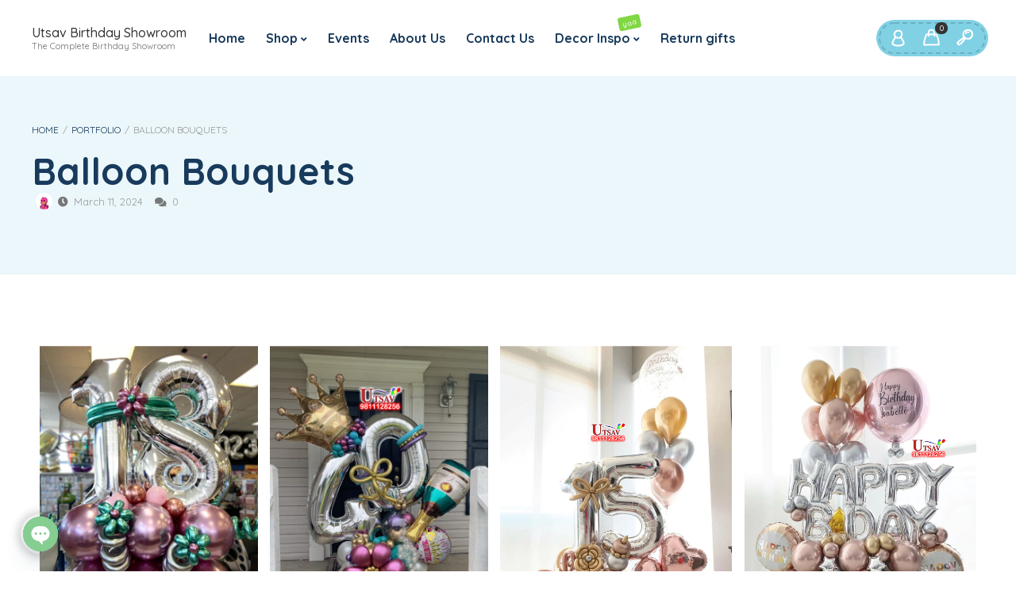

--- FILE ---
content_type: text/html; charset=UTF-8
request_url: https://utsavbirthday.com/portfolio/balloon-bouquets/
body_size: 38290
content:



<!DOCTYPE html>
<html xmlns="http://www.w3.org/1999/xhtml" lang="en-US">
	<head>
		<meta http-equiv="Content-Type" content="text/html; charset=UTF-8" />
		<meta name="viewport" content="width=device-width, maximum-scale=1" />
		<link rel="profile" href="http://gmpg.org/xfn/11" />
		<link rel="pingback" href="https://utsavbirthday.com/xmlrpc.php" />
		<meta name='robots' content='index, follow, max-image-preview:large, max-snippet:-1, max-video-preview:-1' />
	<style>img:is([sizes="auto" i], [sizes^="auto," i]) { contain-intrinsic-size: 3000px 1500px }</style>
	<script>window._wca = window._wca || [];</script>

	<!-- This site is optimized with the Yoast SEO plugin v26.2 - https://yoast.com/wordpress/plugins/seo/ -->
	<title>Balloon Bouquets - Utsav Birthday Showroom</title>
	<link rel="canonical" href="https://utsavbirthday.com/portfolio/balloon-bouquets/" />
	<meta property="og:locale" content="en_US" />
	<meta property="og:type" content="article" />
	<meta property="og:title" content="Balloon Bouquets - Utsav Birthday Showroom" />
	<meta property="og:url" content="https://utsavbirthday.com/portfolio/balloon-bouquets/" />
	<meta property="og:site_name" content="Utsav Birthday Showroom" />
	<meta property="article:publisher" content="https://www.facebook.com/UtsavBirthdayShowroom" />
	<meta property="article:modified_time" content="2025-09-30T13:39:04+00:00" />
	<meta property="og:image" content="https://utsavbirthday.com/wp-content/uploads/2024/03/Decor-types-6.png" />
	<meta property="og:image:width" content="1080" />
	<meta property="og:image:height" content="1080" />
	<meta property="og:image:type" content="image/png" />
	<meta name="twitter:card" content="summary_large_image" />
	<meta name="twitter:label1" content="Est. reading time" />
	<meta name="twitter:data1" content="1 minute" />
	<script type="application/ld+json" class="yoast-schema-graph">{"@context":"https://schema.org","@graph":[{"@type":"WebPage","@id":"https://utsavbirthday.com/portfolio/balloon-bouquets/","url":"https://utsavbirthday.com/portfolio/balloon-bouquets/","name":"Balloon Bouquets - Utsav Birthday Showroom","isPartOf":{"@id":"https://utsavbirthday.com/#website"},"primaryImageOfPage":{"@id":"https://utsavbirthday.com/portfolio/balloon-bouquets/#primaryimage"},"image":{"@id":"https://utsavbirthday.com/portfolio/balloon-bouquets/#primaryimage"},"thumbnailUrl":"https://utsavbirthday.com/wp-content/uploads/2024/03/Decor-types-6.png","datePublished":"2024-03-11T22:02:09+00:00","dateModified":"2025-09-30T13:39:04+00:00","breadcrumb":{"@id":"https://utsavbirthday.com/portfolio/balloon-bouquets/#breadcrumb"},"inLanguage":"en-US","potentialAction":[{"@type":"ReadAction","target":["https://utsavbirthday.com/portfolio/balloon-bouquets/"]}]},{"@type":"ImageObject","inLanguage":"en-US","@id":"https://utsavbirthday.com/portfolio/balloon-bouquets/#primaryimage","url":"https://utsavbirthday.com/wp-content/uploads/2024/03/Decor-types-6.png","contentUrl":"https://utsavbirthday.com/wp-content/uploads/2024/03/Decor-types-6.png","width":1080,"height":1080},{"@type":"BreadcrumbList","@id":"https://utsavbirthday.com/portfolio/balloon-bouquets/#breadcrumb","itemListElement":[{"@type":"ListItem","position":1,"name":"Home","item":"https://utsavbirthday.com/"},{"@type":"ListItem","position":2,"name":"Portfolio","item":"https://utsavbirthday.com/portfolio/"},{"@type":"ListItem","position":3,"name":"Balloon Bouquets"}]},{"@type":"WebSite","@id":"https://utsavbirthday.com/#website","url":"https://utsavbirthday.com/","name":"Utsav Birthday Showroom","description":"The Complete Birthday Showroom","publisher":{"@id":"https://utsavbirthday.com/#organization"},"potentialAction":[{"@type":"SearchAction","target":{"@type":"EntryPoint","urlTemplate":"https://utsavbirthday.com/?s={search_term_string}"},"query-input":{"@type":"PropertyValueSpecification","valueRequired":true,"valueName":"search_term_string"}}],"inLanguage":"en-US"},{"@type":"Organization","@id":"https://utsavbirthday.com/#organization","name":"Utsav Birthday Showroom","url":"https://utsavbirthday.com/","logo":{"@type":"ImageObject","inLanguage":"en-US","@id":"https://utsavbirthday.com/#/schema/logo/image/","url":"https://i0.wp.com/utsavbirthday.com/wp-content/uploads/2024/01/Utsav-Logo.png?fit=1282%2C710&ssl=1","contentUrl":"https://i0.wp.com/utsavbirthday.com/wp-content/uploads/2024/01/Utsav-Logo.png?fit=1282%2C710&ssl=1","width":1282,"height":710,"caption":"Utsav Birthday Showroom"},"image":{"@id":"https://utsavbirthday.com/#/schema/logo/image/"},"sameAs":["https://www.facebook.com/UtsavBirthdayShowroom","https://www.instagram.com/utsavbirthday/"]}]}</script>
	<!-- / Yoast SEO plugin. -->


<link rel='dns-prefetch' href='//www.googletagmanager.com' />
<link rel='dns-prefetch' href='//stats.wp.com' />
<link rel='dns-prefetch' href='//fonts.googleapis.com' />
<link rel='dns-prefetch' href='//pagead2.googlesyndication.com' />
<link rel='dns-prefetch' href='//fundingchoicesmessages.google.com' />
<link rel='preconnect' href='//c0.wp.com' />
<link rel="alternate" type="application/rss+xml" title="Utsav Birthday Showroom &raquo; Feed" href="https://utsavbirthday.com/feed/" />
<link rel="alternate" type="application/rss+xml" title="Utsav Birthday Showroom &raquo; Comments Feed" href="https://utsavbirthday.com/comments/feed/" />
<link rel="alternate" type="application/rss+xml" title="Utsav Birthday Showroom &raquo; Balloon Bouquets Comments Feed" href="https://utsavbirthday.com/portfolio/balloon-bouquets/feed/" />
<script type="text/javascript">
/* <![CDATA[ */
window._wpemojiSettings = {"baseUrl":"https:\/\/s.w.org\/images\/core\/emoji\/16.0.1\/72x72\/","ext":".png","svgUrl":"https:\/\/s.w.org\/images\/core\/emoji\/16.0.1\/svg\/","svgExt":".svg","source":{"concatemoji":"https:\/\/utsavbirthday.com\/wp-includes\/js\/wp-emoji-release.min.js?ver=6.8.3"}};
/*! This file is auto-generated */
!function(s,n){var o,i,e;function c(e){try{var t={supportTests:e,timestamp:(new Date).valueOf()};sessionStorage.setItem(o,JSON.stringify(t))}catch(e){}}function p(e,t,n){e.clearRect(0,0,e.canvas.width,e.canvas.height),e.fillText(t,0,0);var t=new Uint32Array(e.getImageData(0,0,e.canvas.width,e.canvas.height).data),a=(e.clearRect(0,0,e.canvas.width,e.canvas.height),e.fillText(n,0,0),new Uint32Array(e.getImageData(0,0,e.canvas.width,e.canvas.height).data));return t.every(function(e,t){return e===a[t]})}function u(e,t){e.clearRect(0,0,e.canvas.width,e.canvas.height),e.fillText(t,0,0);for(var n=e.getImageData(16,16,1,1),a=0;a<n.data.length;a++)if(0!==n.data[a])return!1;return!0}function f(e,t,n,a){switch(t){case"flag":return n(e,"\ud83c\udff3\ufe0f\u200d\u26a7\ufe0f","\ud83c\udff3\ufe0f\u200b\u26a7\ufe0f")?!1:!n(e,"\ud83c\udde8\ud83c\uddf6","\ud83c\udde8\u200b\ud83c\uddf6")&&!n(e,"\ud83c\udff4\udb40\udc67\udb40\udc62\udb40\udc65\udb40\udc6e\udb40\udc67\udb40\udc7f","\ud83c\udff4\u200b\udb40\udc67\u200b\udb40\udc62\u200b\udb40\udc65\u200b\udb40\udc6e\u200b\udb40\udc67\u200b\udb40\udc7f");case"emoji":return!a(e,"\ud83e\udedf")}return!1}function g(e,t,n,a){var r="undefined"!=typeof WorkerGlobalScope&&self instanceof WorkerGlobalScope?new OffscreenCanvas(300,150):s.createElement("canvas"),o=r.getContext("2d",{willReadFrequently:!0}),i=(o.textBaseline="top",o.font="600 32px Arial",{});return e.forEach(function(e){i[e]=t(o,e,n,a)}),i}function t(e){var t=s.createElement("script");t.src=e,t.defer=!0,s.head.appendChild(t)}"undefined"!=typeof Promise&&(o="wpEmojiSettingsSupports",i=["flag","emoji"],n.supports={everything:!0,everythingExceptFlag:!0},e=new Promise(function(e){s.addEventListener("DOMContentLoaded",e,{once:!0})}),new Promise(function(t){var n=function(){try{var e=JSON.parse(sessionStorage.getItem(o));if("object"==typeof e&&"number"==typeof e.timestamp&&(new Date).valueOf()<e.timestamp+604800&&"object"==typeof e.supportTests)return e.supportTests}catch(e){}return null}();if(!n){if("undefined"!=typeof Worker&&"undefined"!=typeof OffscreenCanvas&&"undefined"!=typeof URL&&URL.createObjectURL&&"undefined"!=typeof Blob)try{var e="postMessage("+g.toString()+"("+[JSON.stringify(i),f.toString(),p.toString(),u.toString()].join(",")+"));",a=new Blob([e],{type:"text/javascript"}),r=new Worker(URL.createObjectURL(a),{name:"wpTestEmojiSupports"});return void(r.onmessage=function(e){c(n=e.data),r.terminate(),t(n)})}catch(e){}c(n=g(i,f,p,u))}t(n)}).then(function(e){for(var t in e)n.supports[t]=e[t],n.supports.everything=n.supports.everything&&n.supports[t],"flag"!==t&&(n.supports.everythingExceptFlag=n.supports.everythingExceptFlag&&n.supports[t]);n.supports.everythingExceptFlag=n.supports.everythingExceptFlag&&!n.supports.flag,n.DOMReady=!1,n.readyCallback=function(){n.DOMReady=!0}}).then(function(){return e}).then(function(){var e;n.supports.everything||(n.readyCallback(),(e=n.source||{}).concatemoji?t(e.concatemoji):e.wpemoji&&e.twemoji&&(t(e.twemoji),t(e.wpemoji)))}))}((window,document),window._wpemojiSettings);
/* ]]> */
</script>

<style id='vp-dynamic-styles-ebPGt-inline-css' type='text/css'>
.vp-id-ebPGt .vp-portfolio__items {
  --vp-items__gap: 15px;
}

</style>
<link rel='stylesheet' id='visual-portfolio-css' href='https://utsavbirthday.com/wp-content/plugins/visual-portfolio/build/assets/css/main.css?ver=1753089072' type='text/css' media='all' />
<link rel='stylesheet' id='visual-portfolio-layout-justified-css' href='https://utsavbirthday.com/wp-content/plugins/visual-portfolio/build/assets/css/layout-justified.css?ver=1753089072' type='text/css' media='all' />
<link rel='stylesheet' id='simplebar-css' href='https://utsavbirthday.com/wp-content/plugins/visual-portfolio/assets/vendor/simplebar/dist/simplebar.min.css?ver=5.3.0' type='text/css' media='all' />
<link rel='stylesheet' id='visual-portfolio-custom-scrollbar-css' href='https://utsavbirthday.com/wp-content/plugins/visual-portfolio/build/assets/css/custom-scrollbar.css?ver=1753089072' type='text/css' media='all' />
<link rel='stylesheet' id='visual-portfolio-lazyload-css' href='https://utsavbirthday.com/wp-content/plugins/visual-portfolio/build/assets/css/lazyload.css?ver=1753089072' type='text/css' media='all' />
<link rel='stylesheet' id='photoswipe-css' href='https://utsavbirthday.com/wp-content/plugins/visual-portfolio/assets/vendor/photoswipe/dist/photoswipe.css?ver=4.1.3' type='text/css' media='all' />
<link rel='stylesheet' id='photoswipe-default-skin-css' href='https://utsavbirthday.com/wp-content/plugins/visual-portfolio/assets/vendor/photoswipe/dist/default-skin/default-skin.css?ver=4.1.3' type='text/css' media='all' />
<link rel='stylesheet' id='visual-portfolio-popup-photoswipe-css' href='https://utsavbirthday.com/wp-content/plugins/visual-portfolio/build/assets/css/popup-photoswipe.css?ver=1753089072' type='text/css' media='all' />
<style id='visual-portfolio-popup-photoswipe-inline-css' type='text/css'>
.vp-pswp .pswp__bg { background-color: #b7dbe5; }
</style>
<link rel='stylesheet' id='visual-portfolio-pagination-default-css' href='https://utsavbirthday.com/wp-content/plugins/visual-portfolio/templates/items-list/pagination/style.css?ver=1753089072' type='text/css' media='all' />
<link rel='stylesheet' id='visual-portfolio-filter-minimal-css' href='https://utsavbirthday.com/wp-content/plugins/visual-portfolio/templates/items-list/filter/minimal/style.css?ver=1753089072' type='text/css' media='all' />
<link rel='stylesheet' id='visual-portfolio-errors-default-css' href='https://utsavbirthday.com/wp-content/plugins/visual-portfolio/templates/errors/style.css?ver=1753089072' type='text/css' media='all' />
<link rel='stylesheet' id='visual-portfolio-items-style-emerge-css' href='https://utsavbirthday.com/wp-content/plugins/visual-portfolio/templates/items-list/items-style/emerge/style.css?ver=1753089072' type='text/css' media='all' />
<link rel='stylesheet' id='visual-portfolio-notices-default-css' href='https://utsavbirthday.com/wp-content/plugins/visual-portfolio/templates/notices/style.css?ver=1753089072' type='text/css' media='all' />
<style id='wp-emoji-styles-inline-css' type='text/css'>

	img.wp-smiley, img.emoji {
		display: inline !important;
		border: none !important;
		box-shadow: none !important;
		height: 1em !important;
		width: 1em !important;
		margin: 0 0.07em !important;
		vertical-align: -0.1em !important;
		background: none !important;
		padding: 0 !important;
	}
</style>
<link rel='stylesheet' id='wp-block-library-css' href='https://c0.wp.com/c/6.8.3/wp-includes/css/dist/block-library/style.min.css' type='text/css' media='all' />
<style id='classic-theme-styles-inline-css' type='text/css'>
/*! This file is auto-generated */
.wp-block-button__link{color:#fff;background-color:#32373c;border-radius:9999px;box-shadow:none;text-decoration:none;padding:calc(.667em + 2px) calc(1.333em + 2px);font-size:1.125em}.wp-block-file__button{background:#32373c;color:#fff;text-decoration:none}
</style>
<link rel='stylesheet' id='mediaelement-css' href='https://c0.wp.com/c/6.8.3/wp-includes/js/mediaelement/mediaelementplayer-legacy.min.css' type='text/css' media='all' />
<link rel='stylesheet' id='wp-mediaelement-css' href='https://c0.wp.com/c/6.8.3/wp-includes/js/mediaelement/wp-mediaelement.min.css' type='text/css' media='all' />
<style id='jetpack-sharing-buttons-style-inline-css' type='text/css'>
.jetpack-sharing-buttons__services-list{display:flex;flex-direction:row;flex-wrap:wrap;gap:0;list-style-type:none;margin:5px;padding:0}.jetpack-sharing-buttons__services-list.has-small-icon-size{font-size:12px}.jetpack-sharing-buttons__services-list.has-normal-icon-size{font-size:16px}.jetpack-sharing-buttons__services-list.has-large-icon-size{font-size:24px}.jetpack-sharing-buttons__services-list.has-huge-icon-size{font-size:36px}@media print{.jetpack-sharing-buttons__services-list{display:none!important}}.editor-styles-wrapper .wp-block-jetpack-sharing-buttons{gap:0;padding-inline-start:0}ul.jetpack-sharing-buttons__services-list.has-background{padding:1.25em 2.375em}
</style>
<link rel='stylesheet' id='visual-portfolio-block-filter-by-category-css' href='https://utsavbirthday.com/wp-content/plugins/visual-portfolio/build/gutenberg/blocks/filter-by-category/style.css?ver=1753089072' type='text/css' media='all' />
<link rel='stylesheet' id='visual-portfolio-block-pagination-css' href='https://utsavbirthday.com/wp-content/plugins/visual-portfolio/build/gutenberg/blocks/pagination/style.css?ver=1753089072' type='text/css' media='all' />
<link rel='stylesheet' id='visual-portfolio-block-sort-css' href='https://utsavbirthday.com/wp-content/plugins/visual-portfolio/build/gutenberg/blocks/sort/style.css?ver=1753089072' type='text/css' media='all' />
<link rel='stylesheet' id='wp-components-css' href='https://c0.wp.com/c/6.8.3/wp-includes/css/dist/components/style.min.css' type='text/css' media='all' />
<link rel='stylesheet' id='wp-preferences-css' href='https://c0.wp.com/c/6.8.3/wp-includes/css/dist/preferences/style.min.css' type='text/css' media='all' />
<link rel='stylesheet' id='wp-block-editor-css' href='https://c0.wp.com/c/6.8.3/wp-includes/css/dist/block-editor/style.min.css' type='text/css' media='all' />
<link rel='stylesheet' id='wp-reusable-blocks-css' href='https://c0.wp.com/c/6.8.3/wp-includes/css/dist/reusable-blocks/style.min.css' type='text/css' media='all' />
<link rel='stylesheet' id='wp-patterns-css' href='https://c0.wp.com/c/6.8.3/wp-includes/css/dist/patterns/style.min.css' type='text/css' media='all' />
<link rel='stylesheet' id='wp-editor-css' href='https://c0.wp.com/c/6.8.3/wp-includes/css/dist/editor/style.min.css' type='text/css' media='all' />
<link rel='stylesheet' id='kona-style-css-css' href='https://utsavbirthday.com/wp-content/plugins/kona-instagram-feed-for-gutenberg/dist/blocks.style.build.css?ver=6.8.3' type='text/css' media='all' />
<style id='global-styles-inline-css' type='text/css'>
:root{--wp--preset--aspect-ratio--square: 1;--wp--preset--aspect-ratio--4-3: 4/3;--wp--preset--aspect-ratio--3-4: 3/4;--wp--preset--aspect-ratio--3-2: 3/2;--wp--preset--aspect-ratio--2-3: 2/3;--wp--preset--aspect-ratio--16-9: 16/9;--wp--preset--aspect-ratio--9-16: 9/16;--wp--preset--color--black: #000000;--wp--preset--color--cyan-bluish-gray: #abb8c3;--wp--preset--color--white: #ffffff;--wp--preset--color--pale-pink: #f78da7;--wp--preset--color--vivid-red: #cf2e2e;--wp--preset--color--luminous-vivid-orange: #ff6900;--wp--preset--color--luminous-vivid-amber: #fcb900;--wp--preset--color--light-green-cyan: #7bdcb5;--wp--preset--color--vivid-green-cyan: #00d084;--wp--preset--color--pale-cyan-blue: #8ed1fc;--wp--preset--color--vivid-cyan-blue: #0693e3;--wp--preset--color--vivid-purple: #9b51e0;--wp--preset--gradient--vivid-cyan-blue-to-vivid-purple: linear-gradient(135deg,rgba(6,147,227,1) 0%,rgb(155,81,224) 100%);--wp--preset--gradient--light-green-cyan-to-vivid-green-cyan: linear-gradient(135deg,rgb(122,220,180) 0%,rgb(0,208,130) 100%);--wp--preset--gradient--luminous-vivid-amber-to-luminous-vivid-orange: linear-gradient(135deg,rgba(252,185,0,1) 0%,rgba(255,105,0,1) 100%);--wp--preset--gradient--luminous-vivid-orange-to-vivid-red: linear-gradient(135deg,rgba(255,105,0,1) 0%,rgb(207,46,46) 100%);--wp--preset--gradient--very-light-gray-to-cyan-bluish-gray: linear-gradient(135deg,rgb(238,238,238) 0%,rgb(169,184,195) 100%);--wp--preset--gradient--cool-to-warm-spectrum: linear-gradient(135deg,rgb(74,234,220) 0%,rgb(151,120,209) 20%,rgb(207,42,186) 40%,rgb(238,44,130) 60%,rgb(251,105,98) 80%,rgb(254,248,76) 100%);--wp--preset--gradient--blush-light-purple: linear-gradient(135deg,rgb(255,206,236) 0%,rgb(152,150,240) 100%);--wp--preset--gradient--blush-bordeaux: linear-gradient(135deg,rgb(254,205,165) 0%,rgb(254,45,45) 50%,rgb(107,0,62) 100%);--wp--preset--gradient--luminous-dusk: linear-gradient(135deg,rgb(255,203,112) 0%,rgb(199,81,192) 50%,rgb(65,88,208) 100%);--wp--preset--gradient--pale-ocean: linear-gradient(135deg,rgb(255,245,203) 0%,rgb(182,227,212) 50%,rgb(51,167,181) 100%);--wp--preset--gradient--electric-grass: linear-gradient(135deg,rgb(202,248,128) 0%,rgb(113,206,126) 100%);--wp--preset--gradient--midnight: linear-gradient(135deg,rgb(2,3,129) 0%,rgb(40,116,252) 100%);--wp--preset--font-size--small: 13px;--wp--preset--font-size--medium: 20px;--wp--preset--font-size--large: 36px;--wp--preset--font-size--x-large: 42px;--wp--preset--spacing--20: 0.44rem;--wp--preset--spacing--30: 0.67rem;--wp--preset--spacing--40: 1rem;--wp--preset--spacing--50: 1.5rem;--wp--preset--spacing--60: 2.25rem;--wp--preset--spacing--70: 3.38rem;--wp--preset--spacing--80: 5.06rem;--wp--preset--shadow--natural: 6px 6px 9px rgba(0, 0, 0, 0.2);--wp--preset--shadow--deep: 12px 12px 50px rgba(0, 0, 0, 0.4);--wp--preset--shadow--sharp: 6px 6px 0px rgba(0, 0, 0, 0.2);--wp--preset--shadow--outlined: 6px 6px 0px -3px rgba(255, 255, 255, 1), 6px 6px rgba(0, 0, 0, 1);--wp--preset--shadow--crisp: 6px 6px 0px rgba(0, 0, 0, 1);}:where(.is-layout-flex){gap: 0.5em;}:where(.is-layout-grid){gap: 0.5em;}body .is-layout-flex{display: flex;}.is-layout-flex{flex-wrap: wrap;align-items: center;}.is-layout-flex > :is(*, div){margin: 0;}body .is-layout-grid{display: grid;}.is-layout-grid > :is(*, div){margin: 0;}:where(.wp-block-columns.is-layout-flex){gap: 2em;}:where(.wp-block-columns.is-layout-grid){gap: 2em;}:where(.wp-block-post-template.is-layout-flex){gap: 1.25em;}:where(.wp-block-post-template.is-layout-grid){gap: 1.25em;}.has-black-color{color: var(--wp--preset--color--black) !important;}.has-cyan-bluish-gray-color{color: var(--wp--preset--color--cyan-bluish-gray) !important;}.has-white-color{color: var(--wp--preset--color--white) !important;}.has-pale-pink-color{color: var(--wp--preset--color--pale-pink) !important;}.has-vivid-red-color{color: var(--wp--preset--color--vivid-red) !important;}.has-luminous-vivid-orange-color{color: var(--wp--preset--color--luminous-vivid-orange) !important;}.has-luminous-vivid-amber-color{color: var(--wp--preset--color--luminous-vivid-amber) !important;}.has-light-green-cyan-color{color: var(--wp--preset--color--light-green-cyan) !important;}.has-vivid-green-cyan-color{color: var(--wp--preset--color--vivid-green-cyan) !important;}.has-pale-cyan-blue-color{color: var(--wp--preset--color--pale-cyan-blue) !important;}.has-vivid-cyan-blue-color{color: var(--wp--preset--color--vivid-cyan-blue) !important;}.has-vivid-purple-color{color: var(--wp--preset--color--vivid-purple) !important;}.has-black-background-color{background-color: var(--wp--preset--color--black) !important;}.has-cyan-bluish-gray-background-color{background-color: var(--wp--preset--color--cyan-bluish-gray) !important;}.has-white-background-color{background-color: var(--wp--preset--color--white) !important;}.has-pale-pink-background-color{background-color: var(--wp--preset--color--pale-pink) !important;}.has-vivid-red-background-color{background-color: var(--wp--preset--color--vivid-red) !important;}.has-luminous-vivid-orange-background-color{background-color: var(--wp--preset--color--luminous-vivid-orange) !important;}.has-luminous-vivid-amber-background-color{background-color: var(--wp--preset--color--luminous-vivid-amber) !important;}.has-light-green-cyan-background-color{background-color: var(--wp--preset--color--light-green-cyan) !important;}.has-vivid-green-cyan-background-color{background-color: var(--wp--preset--color--vivid-green-cyan) !important;}.has-pale-cyan-blue-background-color{background-color: var(--wp--preset--color--pale-cyan-blue) !important;}.has-vivid-cyan-blue-background-color{background-color: var(--wp--preset--color--vivid-cyan-blue) !important;}.has-vivid-purple-background-color{background-color: var(--wp--preset--color--vivid-purple) !important;}.has-black-border-color{border-color: var(--wp--preset--color--black) !important;}.has-cyan-bluish-gray-border-color{border-color: var(--wp--preset--color--cyan-bluish-gray) !important;}.has-white-border-color{border-color: var(--wp--preset--color--white) !important;}.has-pale-pink-border-color{border-color: var(--wp--preset--color--pale-pink) !important;}.has-vivid-red-border-color{border-color: var(--wp--preset--color--vivid-red) !important;}.has-luminous-vivid-orange-border-color{border-color: var(--wp--preset--color--luminous-vivid-orange) !important;}.has-luminous-vivid-amber-border-color{border-color: var(--wp--preset--color--luminous-vivid-amber) !important;}.has-light-green-cyan-border-color{border-color: var(--wp--preset--color--light-green-cyan) !important;}.has-vivid-green-cyan-border-color{border-color: var(--wp--preset--color--vivid-green-cyan) !important;}.has-pale-cyan-blue-border-color{border-color: var(--wp--preset--color--pale-cyan-blue) !important;}.has-vivid-cyan-blue-border-color{border-color: var(--wp--preset--color--vivid-cyan-blue) !important;}.has-vivid-purple-border-color{border-color: var(--wp--preset--color--vivid-purple) !important;}.has-vivid-cyan-blue-to-vivid-purple-gradient-background{background: var(--wp--preset--gradient--vivid-cyan-blue-to-vivid-purple) !important;}.has-light-green-cyan-to-vivid-green-cyan-gradient-background{background: var(--wp--preset--gradient--light-green-cyan-to-vivid-green-cyan) !important;}.has-luminous-vivid-amber-to-luminous-vivid-orange-gradient-background{background: var(--wp--preset--gradient--luminous-vivid-amber-to-luminous-vivid-orange) !important;}.has-luminous-vivid-orange-to-vivid-red-gradient-background{background: var(--wp--preset--gradient--luminous-vivid-orange-to-vivid-red) !important;}.has-very-light-gray-to-cyan-bluish-gray-gradient-background{background: var(--wp--preset--gradient--very-light-gray-to-cyan-bluish-gray) !important;}.has-cool-to-warm-spectrum-gradient-background{background: var(--wp--preset--gradient--cool-to-warm-spectrum) !important;}.has-blush-light-purple-gradient-background{background: var(--wp--preset--gradient--blush-light-purple) !important;}.has-blush-bordeaux-gradient-background{background: var(--wp--preset--gradient--blush-bordeaux) !important;}.has-luminous-dusk-gradient-background{background: var(--wp--preset--gradient--luminous-dusk) !important;}.has-pale-ocean-gradient-background{background: var(--wp--preset--gradient--pale-ocean) !important;}.has-electric-grass-gradient-background{background: var(--wp--preset--gradient--electric-grass) !important;}.has-midnight-gradient-background{background: var(--wp--preset--gradient--midnight) !important;}.has-small-font-size{font-size: var(--wp--preset--font-size--small) !important;}.has-medium-font-size{font-size: var(--wp--preset--font-size--medium) !important;}.has-large-font-size{font-size: var(--wp--preset--font-size--large) !important;}.has-x-large-font-size{font-size: var(--wp--preset--font-size--x-large) !important;}
:where(.wp-block-post-template.is-layout-flex){gap: 1.25em;}:where(.wp-block-post-template.is-layout-grid){gap: 1.25em;}
:where(.wp-block-columns.is-layout-flex){gap: 2em;}:where(.wp-block-columns.is-layout-grid){gap: 2em;}
:root :where(.wp-block-pullquote){font-size: 1.5em;line-height: 1.6;}
:where(.wp-block-visual-portfolio-loop.is-layout-flex){gap: 1.25em;}:where(.wp-block-visual-portfolio-loop.is-layout-grid){gap: 1.25em;}
</style>
<link rel='stylesheet' id='flexslider-css' href='https://utsavbirthday.com/wp-content/plugins/js_composer/assets/lib/bower/flexslider/flexslider.min.css?ver=6.2.0' type='text/css' media='all' />
<link rel='stylesheet' id='owl-carousel-css' href='https://utsavbirthday.com/wp-content/themes/babystreet/styles/owl-carousel2-dist/assets/owl.carousel.min.css?ver=2.3.4' type='text/css' media='all' />
<link rel='stylesheet' id='owl-carousel-theme-default-css' href='https://utsavbirthday.com/wp-content/themes/babystreet/styles/owl-carousel2-dist/assets/owl.theme.default.min.css?ver=2.3.4' type='text/css' media='all' />
<link rel='stylesheet' id='owl-carousel-animate-css' href='https://utsavbirthday.com/wp-content/themes/babystreet/styles/owl-carousel2-dist/assets/animate.css?ver=2.3.4' type='text/css' media='all' />
<link rel='stylesheet' id='cloud-zoom-css' href='https://utsavbirthday.com/wp-content/themes/babystreet/styles/cloud-zoom/cloud-zoom.css?ver=1.0.2' type='text/css' media='all' />
<link rel='stylesheet' id='magnific-css' href='https://utsavbirthday.com/wp-content/themes/babystreet/styles/magnific/magnific-popup.css?ver=1.0.2' type='text/css' media='all' />
<style id='woocommerce-inline-inline-css' type='text/css'>
.woocommerce form .form-row .required { visibility: visible; }
</style>
<link rel='stylesheet' id='wp-review-slider-pro-public_combine-css' href='https://utsavbirthday.com/wp-content/plugins/wp-google-places-review-slider/public/css/wprev-public_combine.css?ver=17.7' type='text/css' media='all' />
<link rel='stylesheet' id='babystreet-fonts-css' href='//fonts.googleapis.com/css?family=Quicksand%3A100%2C100italic%2C200%2C200italic%2C300%2C300italic%2C400%2C400italic%2C500%2C500italic%2C600%2C600italic%2C700%2C700italic%2C800%2C800italic%2C900%2C900italic%26subset%3Dlatin&#038;ver=1.0.0' type='text/css' media='all' />
<link rel='stylesheet' id='babystreet-preloader-css' href='https://utsavbirthday.com/wp-content/themes/babystreet/styles/babystreet-preloader.css?ver=6.8.3' type='text/css' media='all' />
<link rel='stylesheet' id='babystreet-style-css' href='https://utsavbirthday.com/wp-content/themes/babystreet/style.css?ver=6.8.3' type='text/css' media='all' />
<style id='babystreet-style-inline-css' type='text/css'>
/* Site main accent color */
            .babystreet_content_slider.babystreet_content_slider_light_nav .owl-nav .owl-next, .babystreet_content_slider.babystreet_content_slider_light_nav .owl-nav .owl-prev, div.widget_categories ul li.current-cat > a:before, ul.tabs li.active a, ul.tabs a:hover, #babystreet_price_range, ul.woocommerce-order-overview.woocommerce-thankyou-order-details.order_details li:before, .prod_hold .price_hold, p.product.woocommerce.add_to_cart_inline, .babystreet-promo-wrapper .babystreet-promo-text, .babystreet-related-blog-posts div.post.blog-post.babystreet-post-no-image .babystreet_post_data_holder h2.heading-title:before, button.single_add_to_cart_button:before, .links a.button.add_to_cart_button:after, .links a.button.add_to_cart_button.ajax_add_to_cart:after, #babystreet-account-holder.babystreet-user-is-logged .babystreet-header-account-link-holder > ul li a:hover:before, .commentlist ul.children:before, .infinite-scroll-request:before, .widget_layered_nav_filters li a:before, .links a.button.add_to_cart_button:after, .links a.button.add_to_cart_button.ajax_add_to_cart:after, div.prod_hold .name sup, #main-menu li ul.sub-menu li a sup, div.prod_hold .name sub, #content div.product div.summary h1.heading-title sup, #content div.product div.summary h1.heading-title sub, .babystreet-spec-dot, .count_holder .count_info:before, .babystreet-pricing-table-shortcode .title-icon-holder, .count_holder .count_info_left:before, .widget_layered_nav ul li:hover .count, .widget_layered_nav ul li.chosen a, .widget_product_categories ul li:hover > .count, .widget_product_categories ul li.current-cat > a, .widget_layered_nav ul li:hover a:before, .widget_product_categories ul li:hover a:before, .wpb_babystreet_banner a span.babystreet_banner-icon, .babystreet-event-countdown .is-countdown, .video_controlls a#video-volume:after, div.widget_categories ul li > a:hover:before, #main-menu ul.menu > li > a:hover, #main-menu ul.menu > li.current-menu-item > a, .otw-input-wrap:before, .prod_hold .price_hold:before, a.bbp-forum-title:hover, .portfolio_top .project-data .main-features .checklist li:before, body.babystreet_transparent_header #main-menu ul.menu > li.current-menu-item > a:before, body.babystreet_transparent_header #main-menu ul.menu > li.current-menu-item > a:before, body.babystreet_transparent_header #main-menu ul.menu > li > a:hover:before {
                color: #81d1e5;
            }

            .portfolio-unit-info a.portfolio-lightbox-link, blockquote, q, .wp-block-pullquote:not(.is-style-solid-color), .babystreet-product-slider .owl-nav .owl-next, .babystreet-product-slider .owl-nav .owl-prev, .babystreet_image_list .owl-nav .owl-prev, .babystreet_image_list .owl-nav .owl-next, figure.woocommerce-product-gallery__wrapper .owl-nav .owl-prev, figure.woocommerce-product-gallery__wrapper .owl-nav .owl-next, .babystreet_content_slider .owl-nav .owl-next, .babystreet_content_slider .owl-nav .owl-prev, .woocommerce.owl-carousel .owl-nav .owl-next, .woocommerce.owl-carousel .owl-nav .owl-prev, .related.products .owl-nav .owl-prev, .related.products .owl-nav .owl-next, .similar_projects .owl-nav .owl-prev, .similar_projects .owl-nav .owl-next, .babystreet-portfolio-shortcode .owl-nav .owl-prev, .babystreet-portfolio-shortcode .owl-nav .owl-next, .babystreet_shortcode_latest_posts .owl-nav .owl-prev, .babystreet_shortcode_latest_posts .owl-nav .owl-next, .babystreet-quickview-images .owl-nav .owl-prev, .babystreet-quickview-images .owl-nav .owl-next, .tribe-mini-calendar-event .list-date, #spinner, .babystreet-search-cart-holder:before, .widget_shopping_cart_content p.buttons .button.checkout, .babystreet-wcs-swatches .swatch.swatch-label.selected, .babystreet-wcs-swatches .swatch.swatch-label:hover, .is-babystreet-video .mfp-iframe-holder .mfp-content .mfp-close, a#cancel-comment-reply-link, blockquote:before, q:before, .commentlist li .comment-body:hover .comment-reply-link, a.babystreet-post-nav .entry-info-wrap:after, .babystreet-author-info .title a:after, #comments h3.heading-title span.babystreet_comments_count, #comments h3.heading-title span.babystreet_comments_count, div.babystreet_whole_banner_wrapper:after, .blog-post:hover > .babystreet_post_data_holder h2.heading-title a:after, .wpb_text_column h6 a:hover:after, .wpb_text_column h5 a:hover:after, .wpb_text_column p a:hover:after, .blog-post-meta.post-meta-top .count_comments a, div:not(.babystreet_blog_masonry) > .blog-post.sticky .babystreet_post_data_holder:before, .wcmp_vendor_list .wcmp_sorted_vendors:before, .tribe-events-list div.type-tribe_events .tribe-events-event-cost, .tribe-events-schedule .tribe-events-cost, .woocommerce form.track_order input.button, #bbpress-forums li.bbp-body ul.forum:hover, #bbpress-forums li.bbp-body ul.topic:hover, .woocommerce-shipping-fields input[type="checkbox"]:checked + span:before, .widget_product_categories ul li.current-cat > .count, .widget_layered_nav ul li.chosen .count, .bypostauthor > .comment-body img.avatar, div.product-category.product a h2:after, .babystreet_added_to_cart_notification, #yith-wcwl-popup-message, .babystreet-iconbox h5:after, .babystreet-pricing-heading h5:after, .babystreet_title_holder.centered_title .inner h1.heading-title:before, a.sidebar-trigger, td.tribe-events-present > div:first-of-type, a.mob-close-toggle:hover, .pagination .links a:hover, .dokan-pagination-container .dokan-pagination li a:hover, a.mob-menu-toggle i, .bbp-pagination-links a:hover, .babystreet_content_slider .owl-dot.active span, #main-menu ul.menu > li > a .babystreet-custom-menu-label, .product-category.product h2 mark:after, #main-menu li ul.sub-menu li.babystreet_colum_title > a:after, #main-menu li ul.sub-menu li.babystreet_colum_title > a:before, .blog-post-meta span.sticky_post, .babystreet_image_list a.babystreet-magnific-gallery-item:before, #bbpress-forums > #subscription-toggle a.subscription-toggle, .widget > h3:first-child:before, h2.widgettitle:before, .widget > h3:first-child:after, .babystreet-portfolio-categories ul li a:hover:before, .babystreet-portfolio-categories ul li a.is-checked:before, .babystreet-portfolio-categories ul li a:hover:after, .babystreet-portfolio-categories ul li a.is-checked:after, .flex-direction-nav a, ul.status-closed li.bbp-topic-title .bbp-topic-permalink:before, ul.sticky li.bbp-topic-title .bbp-topic-permalink:before, ul.super-sticky li.bbp-topic-title .bbp-topic-permalink:before {
                background-color: #81d1e5;
            }
            .widget_shopping_cart_content p.buttons .button.checkout {
                box-shadow: 0 0 0 3px #81d1e5;
            }

            .babystreet_image_list a.babystreet-magnific-gallery-item:after, .gallery-item dt a:after, .gallery-item dd a:after, .blocks-gallery-item a:after, .babystreet-user-is-logged .babystreet-header-account-link-holder > ul li, .wpb_single_image a.prettyphoto:before, div.woocommerce-product-gallery__image a:before {
                background-color: #81d1e5;
                box-shadow: 0 0 0 3px #81d1e5;
            }

            .bbp-topics-front ul.super-sticky:hover, .box-sort-filter .ui-slider-horizontal .ui-slider-handle, .widget_price_filter .ui-slider-handle.ui-state-default.ui-corner-all, .bbp-topics ul.super-sticky:hover, .bbp-topics ul.sticky:hover, .bbp-forum-content ul.sticky:hover {
                background-color: #81d1e5 !important;
            }
 
            ul.commentlist > li.pingback {border-left-color: #81d1e5 !Important;}

            div:not(.sidebar) div.widget_search input[type="text"]:focus, div:not(.sidebar) div.widget_product_search input[type="text"]:focus, .portfolio-unit-info a.portfolio-lightbox-link:before, .flex-direction-nav a:after, .babystreet_content_slider .owl-dot.active span:after, .bypostauthor > .comment-body:before, .babystreet-product-slider .count_holder, ul.tabs li.active a, ul.tabs a:hover, .owl-next:before, .owl-prev:before, .babystreet_title_holder .inner .babystreet-title-text-container:before, #spinner:before, blockquote, q, .sidebar.off-canvas-sidebar, .babystreet-author-info, body > div.widget.woocommerce.widget_shopping_cart, .commentlist li .comment-body:hover:before, .commentlist li .comment-body:hover:after, .babystreet-header-account-link-holder, .is-babystreet-video .mfp-iframe-holder .mfp-content, body > #search, .babystreet-quick-view-lightbox .mfp-content, .babystreet-icon-teaser-lightbox .mfp-content, div:not(.babystreet_blog_masonry) > .blog-post.sticky .babystreet_post_data_holder, #bbpress-forums li.bbp-body ul.forum:hover, #bbpress-forums li.bbp-body ul.topic:hover, div.product div.images ol.flex-control-nav li img.flex-active, div.product div.images ol.flex-control-nav li:hover img, .bbp-topics-front ul.super-sticky, .widget_layered_nav ul li:hover .count, .widget_layered_nav ul li.chosen .count, .widget_product_categories ul li.current-cat > .count, .widget_product_categories ul li:hover .count, #main-menu li ul.sub-menu li.babystreet-highlight-menu-item:after, .error404 div.blog-post-excerpt, .babystreet-none-overlay.babystreet-10px-gap .portfolio-unit-holder:hover, .portfolio-unit-info a.portfolio-lightbox-link:hover, body table.booked-calendar td.today .date span, .vc_tta-color-white.vc_tta-style-modern .vc_tta-tab.vc_active > a, .bbp-topics ul.super-sticky, .bbp-topics ul.sticky, .bbp-forum-content ul.sticky, .babystreet-pulsator-accent .wpb_wrapper:after {
                border-color: #81d1e5 !Important;
            }

            ::-moz-selection {
                background: #81d1e5;
            }

            ::selection {
                background: #81d1e5;
            }

            /* Links color */
            a, div.widget_categories ul li a:hover, nav.woocommerce-MyAccount-navigation ul li a:hover, nav.woocommerce-MyAccount-navigation ul li.is-active a, div.widget_nav_menu ul li a:hover, div.widget_archive ul li a:hover, div.widget_recent_comments ul li a:hover, div.widget_pages ul li a:hover, div.widget_links ul li a:hover, div.widget_recent_entries ul a:hover, div.widget_meta ul li a:hover, div.widget_display_forums ul li a:hover, .widget_display_replies ul li a:hover, .widget_display_topics li > a.bbp-forum-title:hover, .widget_display_stats dt:hover, .widget_display_stats dd:hover, div.widget_display_views ul li a:hover, .widget_layered_nav ul li a:hover, .widget_product_categories ul li a:hover {
                color: #57c1db;
            }

            /* Links hover color */
            a:hover {
                color: #81d1e5;
            }

            /* Widgets Title Color */
            .sidebar .widget > h3:first-of-type, .sidebar .widget h2.widgettitle, .wpb_widgetised_column .box h3:first-of-type, h2.wpb_flickr_heading {
                background-color: #81d1e5;
            }

            /* Buttons Default style */
            
            .babystreet-wcs-swatches .swatch {
                border-radius: 50%;
                -webkit-border-radius: 50%;
                -moz-border-radius: 50%;
            }

            span.onsale, .babystreet-search-cart-holder:before, .babystreet-search-cart-holder:after {
                -webkit-border-radius: 3em;
                -moz-border-radius: 3em;
                border-radius: 3em;
            }

            .count_holder .count_info {
                -webkit-border-radius: 3px 3em 3em 3px;
                -moz-border-radius: 3px 3em 3em 3px;
                border-radius: 3px 3em 3em 3px;
            }

            .count_holder .count_info_left {
                -webkit-border-radius: 3em 3px 3px 3em;
                -moz-border-radius: 3em 3px 3px 3em;
                border-radius: 3em 3px 3px 3em;
            }

            .product-type-external .count_holder .count_info_left {
                border-radius: 3em 3em 3em 3em;
            }

            div:not(.sidebar) div.widget_search input[type="text"], div:not(.sidebar) div.widget_product_search input[type="text"], a.button, .r_more_blog, a.mob-menu-toggle i, a.mob-menu-toggle i:after, .wishlist_table .links a.button.add_to_cart_button, .wcv-navigation ul.menu.horizontal li a, form .vendor_sort select, .wcv-pro-dashboard input[type="submit"], .babystreet-pricing-table-button a, .widget_display_search input#bbp_search, #bbpress-forums > #subscription-toggle a.subscription-toggle, .bbp-topic-title span.bbp-st-topic-support, div.quantity, .babystreet-wcs-swatches .swatch.swatch-label, .babystreet_banner_buton, .woocommerce .wishlist_table td.product-add-to-cart a.button, .widget_shopping_cart_content p.buttons .button, input.button, button.button, a.button-inline, #submit_btn, #submit, .wpcf7-submit, #bbpress-forums #bbp-search-form #bbp_search, input[type="submit"], form.mc4wp-form input[type=submit], form.mc4wp-form input[type=email] {
                border-radius: 2em !important;
            }

            
            /* Wordpress Default Buttons Color */
            a.button, .r_more_blog, button.wcv-button, input.button, .wcv-navigation ul.menu.horizontal li a, input.button, .woocommerce .wishlist_table td.product-add-to-cart a.button, button.button, a.button-inline, #submit_btn, #submit, .wpcf7-submit, input.otw-submit, form.mc4wp-form input[type=submit], .tribe-events-button, input[type="submit"] {
                background-color: #ff8087;
                box-shadow: 0 0 0 3px #ff8087;
            }
            .wishlist_table .add_to_cart.button {
                box-shadow: 0 0 0 3px #ff8087 !important;
            }

            /* Wordpress Default Buttons Hover Color */
            a.button:hover, .r_more_blog:hover, .widget_shopping_cart_content p.buttons .button:hover, .vc_btn3-style-custom:hover, input.button:hover, .wcv-navigation ul.menu.horizontal li a:hover, .wcv-navigation ul.menu.horizontal li.active a, button.button:hover, .woocommerce .wishlist_table td.product-add-to-cart a.button:hover, a.button-inline:hover, #submit_btn:hover, #submit:hover, .wpcf7-submit:hover, .r_more:hover, .r_more_right:hover, button.single_add_to_cart_button:hover, .babystreet-product-slide-cart .button.add_to_cart_button:hover, input.otw-submit:hover, form.mc4wp-form input[type=submit]:hover, .wc-proceed-to-checkout a.checkout-button.button:hover {
                background-color: #444444 !important;
                box-shadow: 0 0 0 3px #444444;
            }
            .wishlist_table .add_to_cart.button:hover {
                box-shadow: 0 0 0 3px #444444 !important;
            }

            /* NEW label color */
            div.prod_hold .new_prod {
                background-color: #333333;
            }

            /* SALE label color */
            div.prod_hold .sale, span.onsale {
                background-color: #ff8087;
            }

            .count_holder .countdown_time_tiny {
                color: #ff8087;
            }

            /* Standard page title color (no background image) */
            #babystreet_page_title h1.heading-title, #babystreet_page_title h1.heading-title a, .breadcrumb, .breadcrumb a, .babystreet-dark-skin #babystreet_page_title h1.heading-title a, body.single-post .babystreet_title_holder .blog-post-meta a {
                color: #183a5c;
            }

            .breadcrumb {
                color: #999999;
            }

            /* Standard page subtitle color (no background image) */
            .babystreet_title_holder h6 {
                color: #49a3b9;
            }

            /* Customized page title color (with background image) */
            #babystreet_page_title.babystreet_title_holder.title_has_image h1.heading-title, #babystreet_page_title.babystreet_title_holder.title_has_image .blog-post-meta *, #babystreet_page_title.babystreet_title_holder.title_has_image .blog-post-meta .post-meta-date:before, #babystreet_page_title.babystreet_title_holder.title_has_image h1.heading-title a, body.single-post #babystreet_page_title.babystreet_title_holder.title_has_image .blog-post-meta a, #babystreet_page_title.babystreet_title_holder.title_has_image h6, #babystreet_page_title.babystreet_title_holder.title_has_image .breadcrumb, #babystreet_page_title.babystreet_title_holder.title_has_image .breadcrumb a {
                color: #ffffff;
            }

            body.babystreet_transparent_header.babystreet-transparent-dark #babystreet_page_title.babystreet_title_holder.title_has_image h1.heading-title, body.babystreet_transparent_header.babystreet-transparent-dark #babystreet_page_title.babystreet_title_holder.title_has_image .blog-post-meta *, body.babystreet_transparent_header.babystreet-transparent-dark #babystreet_page_title.babystreet_title_holder.title_has_image .blog-post-meta .post-meta-date:before, body.babystreet_transparent_header.babystreet-transparent-dark #babystreet_page_title.babystreet_title_holder.title_has_image h1.heading-title a, body.single-post.babystreet_transparent_header.babystreet-transparent-dark #babystreet_page_title.babystreet_title_holder.title_has_image .blog-post-meta a, body.babystreet_transparent_header.babystreet-transparent-dark #babystreet_page_title.babystreet_title_holder.title_has_image h6, body.babystreet_transparent_header.babystreet-transparent-dark #babystreet_page_title.babystreet_title_holder.title_has_image .breadcrumb, body.babystreet_transparent_header.babystreet-transparent-dark #babystreet_page_title.babystreet_title_holder.title_has_image .breadcrumb a {
                color: #333333;
            }

            /* Standard page title background color (no background image) */
            .babystreet_title_holder, .babystreet_title_holder .inner:before, body.babystreet_header_left .babystreet_title_holder:not(.title_has_image) .inner {
                background-color: #ebf7fa;
            }

            

            /* Standard page title border color (no background image) */
            .babystreet_title_holder, body.babystreet_header_left .babystreet_title_holder:not(.title_has_image) .inner {
                border-color: #f0f0f0;
            }

            .babystreet_title_holder .inner:before {
                border-color: transparent #f0f0f0 #f0f0f0 transparent;
            }

            /* Portfolio overlay text color */
            .portfolio-unit:not(.babystreet-none-overlay):not(.list-unit) a.portfolio-link, .portfolio-unit:not(.babystreet-none-overlay):not(.list-unit) small, .portfolio-unit:not(.babystreet-none-overlay):not(.list-unit) a.portfolio-link h4, .portfolio-unit:not(.babystreet-none-overlay):not(.list-unit) p {
                color: #ffffff;
            }

            

            /* Top Menu Bar Visible on Mobile */
            
            /* Header top bar background color */
            #header_top {
                background-color: #ebf7fa;
                
            }
            .babystreet-main-menu-left #header.babystreet-has-header-top #logo.babystreet_text_logo {
                background-color: #ebf7fa !important;
            }

            /* Main menu links color and typography */
            
            #main-menu ul.menu > li > a, #main-menu li div.babystreet-mega-menu > ul.sub-menu > li > a, .babystreet-wishlist-counter a, #header .babystreet-search-cart-holder .video_controlls a, .babystreet_mega_text_block .widget > h3:first-of-type {
                color: #183a5c;
                font-size: 16px;
            font-weight:700;font-style:normal;
            }

            /* Main menu links hover color */
            ul#mobile-menu.menu li a {
                font-size: 16px;
            font-weight:700;font-style:normal;
            }

            /* Main menu links hover color */
            #main-menu ul.menu > li:hover > a, #main-menu ul.menu > li.current-menu-item > a, #main-menu ul.menu > li.babystreet-highlight-menu-item > a, body.babystreet_transparent_header #header #main-menu ul.menu > li:hover > a, body.babystreet_transparent_header #header #main-menu ul.menu > li.current-menu-item > a, #cart-module a.cart-contents, #main-menu li div.babystreet-mega-menu > ul.sub-menu > li > a:hover {
                color: #ff8087;
            }

            /* Main menu background hover color */
            
            
            #main-menu ul.menu > li.babystreet-highlight-menu-item > a, #main-menu ul.menu > li.babystreet-highlight-menu-item:after {
                background-color: #81d1e5;
            }

            #main-menu ul.menu > li.babystreet-highlight-menu-item:after {
                border-color: #81d1e5;
            }

            
            
            /* Main menu icons color */
            
            #main-menu ul.menu li a i {
                color: #57c1db;
            }

            

            /* Header top bar menu links color */
            ul#topnav2 > li a, .babystreet-top-bar-message, .babystreet-top-bar-message a, #header_top .babystreet-social ul li a {
                color: #3eafcb
            }

            /* Header top bar menu links hover color */
            ul#topnav2 li a:hover, body.babystreet_transparent_header ul#topnav2 > li > a:hover {
                color: #216272 !important;
            }

            /* Header top bar menu links hover background color */
            

            /* Collapsible Pre-Header background color */
            #pre_header, #pre_header:before {
                background-color: #fcfcfc;
            }

            /* Collapsible Pre-Header titles color */
            #pre_header .widget > h3:first-child {
                color: #333333;
            }

            /* Collapsible Pre-Header titles border color */
            #pre_header .widget > h3:first-child, #pre_header > .inner ul.product_list_widget li, #pre_header > .inner div.widget_nav_menu ul li a, #pre_header > .inner ul.products-list li {
                border-color: #f1f1f1;
            }

            #pre_header > .inner div.widget_categories ul li, #pre_header > .inner div.widget_archive ul li, #pre_header > .inner div.widget_recent_comments ul li, #pre_header > .inner div.widget_pages ul li,
            #pre_header > .inner div.widget_links ul li, #pre_header > .inner div.widget_recent_entries ul li, #pre_header > .inner div.widget_meta ul li, #pre_header > .inner div.widget_display_forums ul li,
            #pre_header > .inner .widget_display_replies ul li, #pre_header > .inner .widget_display_views ul li {
                border-color: #f1f1f1;
            }

            /* Collapsible Pre-Header links color */
            #pre_header a {
                color: #333333;
            }

            /* Transparent Header menu color */
            @media only screen and (min-width: 1279px) {
                body.babystreet_transparent_header #header:not(.babystreet-sticksy) #logo .babystreet-logo-title, body.babystreet_transparent_header .babystreet-top-bar-message, body.babystreet_transparent_header .babystreet-top-bar-message a, body.babystreet_transparent_header #header_top .babystreet-social ul li a, body.babystreet_transparent_header ul#topnav2 > li > a, body.babystreet_transparent_header #header:not(.babystreet-sticksy) .babystreet-search-cart-holder .video_controlls a, body.babystreet_transparent_header #header:not(.babystreet-sticksy) #logo .babystreet-logo-subtitle, body.babystreet_transparent_header #header:not(.babystreet-sticksy) #main-menu ul.menu > li > a {
                    color: #ffffff !Important;
                }

                body.babystreet_transparent_header.babystreet-transparent-dark #header #logo .babystreet-logo-title, body.babystreet_transparent_header.babystreet-transparent-dark .babystreet-top-bar-message, body.babystreet_transparent_header.babystreet-transparent-dark .babystreet-top-bar-message a, body.babystreet_transparent_header.babystreet-transparent-dark #header_top .babystreet-social ul li a, body.babystreet_transparent_header.babystreet-transparent-dark ul#topnav2 > li > a, body.babystreet_transparent_header.babystreet-transparent-dark #header #logo .babystreet-logo-subtitle, body.babystreet_transparent_header.babystreet-transparent-dark #header #main-menu ul.menu > li > a {
                    color: #333333 !Important;
                }

                /* Transparent menu hover color */
            
            
                body.babystreet_transparent_header.babystreet-transparent-dark #header #main-menu ul.menu > li > a:hover, body.babystreet_transparent_header.babystreet-transparent-dark #header #main-menu ul.menu > li.current-menu-item > a {
                    color: #111111 !Important;
                }

                body.babystreet_transparent_header.babystreet-transparent-dark #main-menu ul.menu > li > a:before {
                    background-color: #111111 !Important;
                }

            
            }

            /* Page Title background */
            
           

            /* Header background */
            
            

            #header, #header.babystreet-sticksy:before {
                background-color: #ffffff;
            }

            
            /* footer_background */
            
            
            #footer {
                background-color: #ebf7fa;
            }

            /* footer_titles_color + footer_title_border_color */
            #footer .widget > h3:first-child {
                color: #183a5c;
                border-color: #f1f1f1;
            }

            #footer {
                border-top: 1px solid#f1f1f1;
            }

            #footer > .inner ul.product_list_widget li, #footer > .inner div.widget_nav_menu ul li a, #footer > .inner ul.products-list li, #babystreet_footer_menu > li {
                border-color: #f1f1f1;
            }

            /* footer_menu_links_color */
            #babystreet_footer_menu > li a, #powered .babystreet-social ul li a {
                color: #ffffff;
            }
            

            /* footer_links_color */
            #footer > .inner a {
                color: #183a5c;
            }

            /* footer_text_color */
            #footer {
                color: #999999;
            }

            #footer > .inner div.widget_categories ul li, #footer > .inner div.widget_archive ul li, #footer > .inner div.widget_recent_comments ul li, #footer > .inner div.widget_pages ul li,
            #footer > .inner div.widget_links ul li, #footer > .inner div.widget_recent_entries ul li, #footer > .inner div.widget_meta ul li, #footer > .inner div.widget_display_forums ul li,
            #footer > .inner .widget_display_replies ul li, #footer > .inner .widget_display_views ul li, #footer > .inner div.widget_nav_menu ul li {
                border-color: #f1f1f1;
            }

            /* footer_copyright_bar_bckgr_color */
            #powered {
                
                color: #183a5c;
            }

            /* Body font */
            
            body, #bbpress-forums .bbp-body div.bbp-reply-content {
                
                    font-family: Quicksand;
                
                font-size: 18px;
                color: #777777;
            }

            #header #logo .babystreet-logo-subtitle, #header2 #logo .babystreet-logo-subtitle {
                color: #777777;
            }

            /* Text logo color and typography */
            
            #header #logo .babystreet-logo-title, #header2 #logo .babystreet-logo-title {
                color: #333333;
                font-size: 16px;
            font-weight:500;font-style:normal;
            }

            /* Heading fonts */
            
            
                h1, h2, h3, h4, h5, h6, p.wp-block-cover-text, .babystreet-product-summary-wrapper div.babystreet-share-links span, #comments .nav-next a, #comments .nav-previous a, #tab-reviews #reply-title, .woocommerce-form-coupon-toggle .woocommerce-info, .woocommerce-form-login-toggle .woocommerce-info, .r_more_blog, p.woocommerce-thankyou-order-received, nav.woocommerce-MyAccount-navigation ul li a, #babystreet-account-holder.babystreet-user-is-logged .babystreet-header-account-link-holder > ul li a, .babystreet-header-user-data small, a.babystreet-post-nav .entry-info span.entry-title, .wp-block-cover-image .wp-block-cover-image-text, .wp-block-cover-image h2, .babystreet-product-popup-link > a, .vendor_description .vendor_img_add .vendor_address p.wcmp_vendor_name, .tribe-events-event-cost, .tribe-events-schedule .tribe-events-cost, .babystreet-page-load-status, .widget_layered_nav_filters li a, section.woocommerce-order-details, ul.woocommerce-error, table.woocommerce-checkout-review-order-table, body.woocommerce-cart .cart-collaterals, .cart-info table.shop_table.cart, ul.woocommerce-order-overview.woocommerce-thankyou-order-details.order_details li, .countdown_time_tiny, blockquote, q, #babystreet_footer_menu > li a, .babystreet-pagination-numbers .owl-dot:before, .babystreet-wcs-swatches .swatch.swatch-label, .portfolio-unit-info small, .widget .post-date, div.widget_nav_menu ul li a, .comment-body span, .comment-reply-link, span.edit-link a, #reviews .commentlist li .meta, div.widget_categories ul li a, div.widget_archive ul li a, div.widget_recent_entries ul li a, div.widget_recent_comments ul li a, .woocommerce p.cart-empty, div.woocommerce-MyAccount-content .myaccount_user, label, .babystreet-pricing-table-content, p.product.woocommerce.add_to_cart_inline, .product-filter .limit b, .product-filter .sort b, .product-filter .price_label, .contact-form .content span, .tribe-countdown-text, .babystreet-event-countdown .is-countdown, .babystreet-portfolio-categories ul li a, div.prod_hold .name, .prod_hold .price_hold, #header #logo .babystreet-logo-title, #header2 #logo .babystreet-logo-title, .babystreet-counter-h1, .babystreet-typed-h1, .babystreet-typed-h2, .babystreet-typed-h3, .babystreet-typed-h4, .babystreet-typed-h5, .babystreet-typed-h6, .babystreet-counter-h2, body.woocommerce-account #customer_login.col2-set .owl-nav, .woocommerce #customer_login.u-columns.col2-set .owl-nav, .babystreet-counter-h3, .error404 div.blog-post-excerpt:before, #yith-wcwl-popup-message #yith-wcwl-message, div.added-product-text strong, .vc_pie_chart .vc_pie_chart_value, .countdown-amount, .babystreet-product-slide-price, .babystreet-counter-h4, .babystreet-counter-h5, .babystreet-search-cart-holder #search input[type="text"], .babystreet-counter-h6, .vc_tta-tabs:not(.vc_tta-style-modern) .vc_tta-tab, div.product .price span, a.bbp-forum-title, p.logged-in-as, .babystreet-pricing-table-price, li.bbp-forum-info, li.bbp-topic-title .bbp-topic-permalink, .breadcrumb, .offer_title, ul.tabs a, .wpb_tabs .wpb_tabs_nav li a, .wpb_tour .wpb_tabs_nav a, .wpb_accordion .wpb_accordion_wrapper .wpb_accordion_header a, .post-date .num, .babystreet-products-list-view div.prod_hold .name, .babystreet_shortcode_count_holder .countdown-amount, .blog-post-meta a, .widget_shopping_cart_content p.total, #cart-module a.cart-contents, .babystreet-wishlist-counter .babystreet-wish-number, .portfolio_top .project-data .project-details .simple-list-underlined li, .portfolio_top .project-data .main-features .checklist li, .summary.entry-summary .yith-wcwl-add-to-wishlist a {
                    font-family: Quicksand;
                }

                .u-column1 h2, .u-column2 h3, .babystreet_title_holder h1.heading-title {
                    font-family: Quicksand !important;
                }

                

                
                #main-menu ul.menu li a, ul#mobile-menu.menu li a, #main-menu li div.babystreet-mega-menu > ul.sub-menu > li.babystreet_colum_title > a {
                    font-family: Quicksand;
                }

                

                
                a.button, input.button, .babystreet-filter-widgets-triger, .babystreet-reset-filters, .wcv-navigation ul.menu.horizontal li a, .wcv-pro-dashboard input[type="submit"], button.button, input[type="submit"], a.button-inline, .babystreet_banner_buton, #submit_btn, #submit, .wpcf7-submit, .col2-set.addresses header a.edit, div.product input.qty, .babystreet-pricing-table-button a, .vc_btn3 {
                    font-family: Quicksand;
                }

                
            
            /* H1 */
            
            h1, .babystreet-counter-h1, .babystreet-typed-h1, #tab-reviews #reply-title, .babystreet-dropcap p:first-letter, .babystreet-dropcap h1:first-letter, .babystreet-dropcap h2:first-letter, .babystreet-dropcap h3:first-letter, .babystreet-dropcap h4:first-letter, .babystreet-dropcap h5:first-letter, .babystreet-dropcap h6:first-letter {
                color: #183a5c;
                font-size: 60px;
            font-weight:700;font-style:normal;
            }

            /* H2 */
            
            h2, .babystreet-counter-h2, p.wp-block-cover-text, .babystreet-typed-h2, .wp-block-cover-image .wp-block-cover-image-text, .wp-block-cover-image h2, .icon_teaser h3:first-child, body.woocommerce-account #customer_login.col2-set .owl-nav, .woocommerce #customer_login.u-columns.col2-set .owl-nav, .related.products h2, .upsells.products h2, .similar_projects > h4, .babystreet-related-blog-posts > h4, .tribe-events-related-events-title {
                color: #183a5c;
                font-size: 48px;
            font-weight:700;font-style:normal;
            }
            .babystreet-portfolio-categories ul li a {
                color: #183a5c; 
            }

            /* H3 */
            
            h3, .babystreet-counter-h3, .babystreet-typed-h3, .woocommerce p.cart-empty {
                color: #183a5c;
                font-size: 30px;
            font-weight:700;font-style:normal;
            }

            /* H4 */
            
            h4, .babystreet-counter-h4, .babystreet-typed-h4 {
                color: #183a5c;
                font-size: 24px;
            font-weight:700;font-style:normal;
            }

            /* H5 */
            
            h5, .babystreet-counter-h5, .babystreet-typed-h5 {
                color: #183a5c;
                font-size: 21px;
            font-weight:500;font-style:normal;
            }

            /* H6 */
            
            h6, .babystreet-counter-h6, .babystreet-typed-h6 {
                color: #183a5c;
                font-size: 19px;
            font-weight:500;font-style:normal;
            }

            

            

            /* Add to Cart Color */
            button.single_add_to_cart_button, .babystreet-product-slide-cart .button.add_to_cart_button {
                background-color: #ff8087 !important;
                box-shadow: 0 0 0 3px #ff8087;
            }

            .add_to_cart_inline + .links a.button.add_to_cart_button:before, .links a.button.add_to_cart_button:after, .links a.button.add_to_cart_button.ajax_add_to_cart:after, div.prod_hold a.button.add_to_cart_button:before, div.prod_hold .links a.button.product_type_grouped:before, div.prod_hold .links a.button.product_type_external:before, p.product.woocommerce.add_to_cart_inline + .links a.button.add_to_cart_button.ajax_add_to_cart:before, p.product.woocommerce.add_to_cart_inline + .links a.button.product_type_grouped.ajax_add_to_cart:before {
                background-color: #ff8087 !important;
            }

            table.compare-list .add-to-cart td a.babystreet-quick-view-link, table.compare-list .add-to-cart td a.compare.button {
                display: none !important;
            }
</style>
<link rel='stylesheet' id='babystreet-responsive-css' href='https://utsavbirthday.com/wp-content/themes/babystreet/styles/babystreet-responsive.css?ver=6.8.3' type='text/css' media='all' />
<link rel='stylesheet' id='vc_font_awesome_5_shims-css' href='https://utsavbirthday.com/wp-content/plugins/js_composer/assets/lib/bower/font-awesome/css/v4-shims.min.css?ver=6.2.0' type='text/css' media='all' />
<link rel='stylesheet' id='vc_font_awesome_5-css' href='https://utsavbirthday.com/wp-content/plugins/js_composer/assets/lib/bower/font-awesome/css/all.min.css?ver=6.2.0' type='text/css' media='all' />
<link rel='stylesheet' id='et-line-font-css' href='https://utsavbirthday.com/wp-content/themes/babystreet/styles/et-line-font/style.css?ver=6.8.3' type='text/css' media='all' />
<link rel='stylesheet' id='flaticon-css' href='https://utsavbirthday.com/wp-content/themes/babystreet/styles/flaticon/font/flaticon.css?ver=6.8.3' type='text/css' media='screen' />
<link rel='stylesheet' id='chaty-front-css-css' href='https://utsavbirthday.com/wp-content/plugins/chaty/css/chaty-front.min.css?ver=3.5.11725558492' type='text/css' media='all' />
<link rel='stylesheet' id='WPCC_front_style-css' href='https://utsavbirthday.com/wp-content/plugins/check-pincodezipcode-for-shipping-availability/includes/css/wpcc_front_style.css?ver=3.5' type='text/css' media='all' />
<link rel='stylesheet' id='babystreet-wcs-frontend-css' href='https://utsavbirthday.com/wp-content/plugins/babystreet-plugin/incl/swatches/../../assets/css/babystreet-plugin-swatches.css?ver=20160615' type='text/css' media='all' />
<link rel='stylesheet' id='jquery-ui-style-css' href='https://c0.wp.com/p/woocommerce/10.4.3/assets/css/jquery-ui/jquery-ui.min.css' type='text/css' media='all' />
<link rel='stylesheet' id='wcfm_fa_icon_css-css' href='https://utsavbirthday.com/wp-content/plugins/wc-frontend-manager/assets/fonts/font-awesome/css/wcfmicon.min.css?ver=6.7.24' type='text/css' media='all' />
<link rel='stylesheet' id='wcfm_core_css-css' href='https://utsavbirthday.com/wp-content/plugins/wc-frontend-manager/assets/css/min/wcfm-style-core.css?ver=6.7.24' type='text/css' media='all' />
<script type="text/javascript" id="woocommerce-google-analytics-integration-gtag-js-after">
/* <![CDATA[ */
/* Google Analytics for WooCommerce (gtag.js) */
					window.dataLayer = window.dataLayer || [];
					function gtag(){dataLayer.push(arguments);}
					// Set up default consent state.
					for ( const mode of [{"analytics_storage":"denied","ad_storage":"denied","ad_user_data":"denied","ad_personalization":"denied","region":["AT","BE","BG","HR","CY","CZ","DK","EE","FI","FR","DE","GR","HU","IS","IE","IT","LV","LI","LT","LU","MT","NL","NO","PL","PT","RO","SK","SI","ES","SE","GB","CH"]}] || [] ) {
						gtag( "consent", "default", { "wait_for_update": 500, ...mode } );
					}
					gtag("js", new Date());
					gtag("set", "developer_id.dOGY3NW", true);
					gtag("config", "G-4MTPH9BLGD", {"track_404":true,"allow_google_signals":true,"logged_in":false,"linker":{"domains":[],"allow_incoming":false},"custom_map":{"dimension1":"logged_in"}});
/* ]]> */
</script>
<script type="text/javascript" src="https://c0.wp.com/c/6.8.3/wp-includes/js/jquery/jquery.min.js" id="jquery-core-js"></script>
<script type="text/javascript" src="https://c0.wp.com/c/6.8.3/wp-includes/js/jquery/jquery-migrate.min.js" id="jquery-migrate-js"></script>
<script type="text/javascript" src="https://c0.wp.com/p/woocommerce/10.4.3/assets/js/jquery-blockui/jquery.blockUI.min.js" id="wc-jquery-blockui-js" data-wp-strategy="defer"></script>
<script type="text/javascript" id="wc-add-to-cart-js-extra">
/* <![CDATA[ */
var wc_add_to_cart_params = {"ajax_url":"\/wp-admin\/admin-ajax.php","wc_ajax_url":"\/?wc-ajax=%%endpoint%%","i18n_view_cart":"View cart","cart_url":"https:\/\/utsavbirthday.com\/cart\/","is_cart":"","cart_redirect_after_add":"no"};
/* ]]> */
</script>
<script type="text/javascript" src="https://c0.wp.com/p/woocommerce/10.4.3/assets/js/frontend/add-to-cart.min.js" id="wc-add-to-cart-js" data-wp-strategy="defer"></script>
<script type="text/javascript" src="https://c0.wp.com/p/woocommerce/10.4.3/assets/js/js-cookie/js.cookie.min.js" id="wc-js-cookie-js" defer="defer" data-wp-strategy="defer"></script>
<script type="text/javascript" id="woocommerce-js-extra">
/* <![CDATA[ */
var woocommerce_params = {"ajax_url":"\/wp-admin\/admin-ajax.php","wc_ajax_url":"\/?wc-ajax=%%endpoint%%","i18n_password_show":"Show password","i18n_password_hide":"Hide password"};
/* ]]> */
</script>
<script type="text/javascript" src="https://c0.wp.com/p/woocommerce/10.4.3/assets/js/frontend/woocommerce.min.js" id="woocommerce-js" defer="defer" data-wp-strategy="defer"></script>
<script type="text/javascript" src="https://utsavbirthday.com/wp-content/plugins/js_composer/assets/js/vendors/woocommerce-add-to-cart.js?ver=6.2.0" id="vc_woocommerce-add-to-cart-js-js"></script>
<script type="text/javascript" src="https://utsavbirthday.com/wp-content/themes/babystreet/js/modernizr.custom.js?ver=6.8.3" id="modernizr-js"></script>
<script type="text/javascript" src="https://stats.wp.com/s-202605.js" id="woocommerce-analytics-js" defer="defer" data-wp-strategy="defer"></script>
<script type="text/javascript" id="WPCC_front_script-js-extra">
/* <![CDATA[ */
var wpcc_ajax_postajax = {"ajaxurl":"https:\/\/utsavbirthday.com\/wp-admin\/admin-ajax.php"};
var wpcc_plugin_url = {"plugin_url":"https:\/\/utsavbirthday.com\/wp-content\/plugins\/check-pincodezipcode-for-shipping-availability"};
var wpcc_not_srvcbl_txt = {"not_serving":"Oops! We are not currently servicing at your location."};
/* ]]> */
</script>
<script type="text/javascript" src="https://utsavbirthday.com/wp-content/plugins/check-pincodezipcode-for-shipping-availability/includes/js/wpcc_front_script.js?ver=3.5" id="WPCC_front_script-js"></script>

<!-- Google tag (gtag.js) snippet added by Site Kit -->
<!-- Google Analytics snippet added by Site Kit -->
<script type="text/javascript" src="https://www.googletagmanager.com/gtag/js?id=GT-NFDPQVB" id="google_gtagjs-js" async></script>
<script type="text/javascript" id="google_gtagjs-js-after">
/* <![CDATA[ */
window.dataLayer = window.dataLayer || [];function gtag(){dataLayer.push(arguments);}
gtag("set","linker",{"domains":["utsavbirthday.com"]});
gtag("js", new Date());
gtag("set", "developer_id.dZTNiMT", true);
gtag("config", "GT-NFDPQVB");
/* ]]> */
</script>
<link rel="https://api.w.org/" href="https://utsavbirthday.com/wp-json/" /><link rel="alternate" title="JSON" type="application/json" href="https://utsavbirthday.com/wp-json/wp/v2/portfolio/50210" /><link rel="EditURI" type="application/rsd+xml" title="RSD" href="https://utsavbirthday.com/xmlrpc.php?rsd" />
<meta name="generator" content="WordPress 6.8.3" />
<meta name="generator" content="WooCommerce 10.4.3" />
<link rel='shortlink' href='https://utsavbirthday.com/?p=50210' />
<link rel="alternate" title="oEmbed (JSON)" type="application/json+oembed" href="https://utsavbirthday.com/wp-json/oembed/1.0/embed?url=https%3A%2F%2Futsavbirthday.com%2Fportfolio%2Fballoon-bouquets%2F" />
<link rel="alternate" title="oEmbed (XML)" type="text/xml+oembed" href="https://utsavbirthday.com/wp-json/oembed/1.0/embed?url=https%3A%2F%2Futsavbirthday.com%2Fportfolio%2Fballoon-bouquets%2F&#038;format=xml" />
<meta name="generator" content="Site Kit by Google 1.170.0" /><script type='text/javascript'>
/* <![CDATA[ */
var VPData = {"version":"3.3.16","pro":false,"__":{"couldnt_retrieve_vp":"Couldn't retrieve Visual Portfolio ID.","pswp_close":"Close (Esc)","pswp_share":"Share","pswp_fs":"Toggle fullscreen","pswp_zoom":"Zoom in\/out","pswp_prev":"Previous (arrow left)","pswp_next":"Next (arrow right)","pswp_share_fb":"Share on Facebook","pswp_share_tw":"Tweet","pswp_share_x":"X","pswp_share_pin":"Pin it","pswp_download":"Download","fancybox_close":"Close","fancybox_next":"Next","fancybox_prev":"Previous","fancybox_error":"The requested content cannot be loaded. <br \/> Please try again later.","fancybox_play_start":"Start slideshow","fancybox_play_stop":"Pause slideshow","fancybox_full_screen":"Full screen","fancybox_thumbs":"Thumbnails","fancybox_download":"Download","fancybox_share":"Share","fancybox_zoom":"Zoom"},"settingsPopupGallery":{"enable_on_wordpress_images":false,"vendor":"photoswipe","deep_linking":false,"deep_linking_url_to_share_images":false,"show_arrows":true,"show_counter":true,"show_zoom_button":true,"show_fullscreen_button":true,"show_share_button":true,"show_close_button":true,"show_thumbs":true,"show_download_button":false,"show_slideshow":true,"click_to_zoom":true,"restore_focus":true},"screenSizes":[320,576,768,992,1200]};
/* ]]> */
</script>
		<noscript>
			<style type="text/css">
				.vp-portfolio__preloader-wrap{display:none}.vp-portfolio__filter-wrap,.vp-portfolio__items-wrap,.vp-portfolio__pagination-wrap,.vp-portfolio__sort-wrap{opacity:1;visibility:visible}.vp-portfolio__item .vp-portfolio__item-img noscript+img,.vp-portfolio__thumbnails-wrap{display:none}
			</style>
		</noscript>
		<!-- Starting: Conversion Tracking for WooCommerce (https://wordpress.org/plugins/woocommerce-conversion-tracking/) -->
        <script>
            !function(f,b,e,v,n,t,s){if(f.fbq)return;n=f.fbq=function(){n.callMethod?
            n.callMethod.apply(n,arguments):n.queue.push(arguments)};if(!f._fbq)f._fbq=n;
            n.push=n;n.loaded=!0;n.version='2.0';n.queue=[];t=b.createElement(e);t.async=!0;
            t.src=v;s=b.getElementsByTagName(e)[0];s.parentNode.insertBefore(t,s)}(window,
            document,'script','https://connect.facebook.net/en_US/fbevents.js');

            fbq('init', '951557942263545', {});fbq('track', 'PageView', {});        </script>
                <script>
            (function (window, document) {
                if (window.wcfbq) return;
                window.wcfbq = (function () {
                    if (arguments.length > 0) {
                        var pixelId, trackType, contentObj;

                        if (typeof arguments[0] == 'string') pixelId = arguments[0];
                        if (typeof arguments[1] == 'string') trackType = arguments[1];
                        if (typeof arguments[2] == 'object') contentObj = arguments[2];

                        var params = [];
                        if (typeof pixelId === 'string' && pixelId.replace(/\s+/gi, '') != '' &&
                        typeof trackType === 'string' && trackType.replace(/\s+/gi, '')) {
                            params.push('id=' + encodeURIComponent(pixelId));
                            switch (trackType) {
                                case 'PageView':
                                case 'ViewContent':
                                case 'Search':
                                case 'AddToCart':
                                case 'InitiateCheckout':
                                case 'AddPaymentInfo':
                                case 'Lead':
                                case 'CompleteRegistration':
                                case 'Purchase':
                                case 'AddToWishlist':
                                    params.push('ev=' + encodeURIComponent(trackType));
                                    break;
                                default:
                                    return;
                            }

                            params.push('dl=' + encodeURIComponent(document.location.href));
                            if (document.referrer) params.push('rl=' + encodeURIComponent(document.referrer));
                            params.push('if=false');
                            params.push('ts=' + new Date().getTime());

                            if (typeof contentObj == 'object') {
                                for (var u in contentObj) {
                                    if (typeof contentObj[u] == 'object' && contentObj[u] instanceof Array) {
                                        if (contentObj[u].length > 0) {
                                            for (var y = 0; y < contentObj[u].length; y++) { contentObj[u][y] = (contentObj[u][y] + '').replace(/^\s+|\s+$/gi, '').replace(/\s+/gi, ' ').replace(/,/gi, '§'); }
                                            params.push('cd[' + u + ']=' + encodeURIComponent(contentObj[u].join(',').replace(/^/gi, '[\'').replace(/$/gi, '\']').replace(/,/gi, '\',\'').replace(/§/gi, '\,')));
                                        }
                                    }
                                    else if (typeof contentObj[u] == 'string')
                                        params.push('cd[' + u + ']=' + encodeURIComponent(contentObj[u]));
                                }
                            }

                            params.push('v=' + encodeURIComponent('2.7.19'));

                            var imgId = new Date().getTime();
                            var img = document.createElement('img');
                            img.id = 'fb_' + imgId, img.src = 'https://www.facebook.com/tr/?' + params.join('&'), img.width = 1, img.height = 1, img.style = 'display:none;';
                            document.body.appendChild(img);
                            window.setTimeout(function () { var t = document.getElementById('fb_' + imgId); t.parentElement.removeChild(t); }, 1000);
                        }
                    }
                });
            })(window, document);
        </script>
        <!-- End: Conversion Tracking for WooCommerce Codes -->
        <style>
            .paytm_response{padding:15px; margin-bottom: 20px; border: 1px solid transparent; border-radius: 4px; text-align: center;}
            .paytm_response.error-box{color: #a94442; background-color: #f2dede; border-color: #ebccd1;}
            .paytm_response.success-box{color: #155724; background-color: #d4edda; border-color: #c3e6cb;}
        </style>
        	<style>img#wpstats{display:none}</style>
		<!-- Google site verification - Google for WooCommerce -->
<meta name="google-site-verification" content="Q5CRXEvm-cifqj9qvtWk-TepPbTyGx7dIJi_Gw8heNI" />
	<noscript><style>.woocommerce-product-gallery{ opacity: 1 !important; }</style></noscript>
	
<!-- Google AdSense meta tags added by Site Kit -->
<meta name="google-adsense-platform-account" content="ca-host-pub-2644536267352236">
<meta name="google-adsense-platform-domain" content="sitekit.withgoogle.com">
<!-- End Google AdSense meta tags added by Site Kit -->
<style type="text/css">.recentcomments a{display:inline !important;padding:0 !important;margin:0 !important;}</style><meta name="generator" content="Powered by WPBakery Page Builder - drag and drop page builder for WordPress."/>
<style type="text/css" id="custom-background-css">
body.custom-background { background-color: #ffffff; }
</style>
			<style type="text/css">
			/* If html does not have either class, do not show lazy loaded images. */
			html:not(.vp-lazyload-enabled):not(.js) .vp-lazyload {
				display: none;
			}
		</style>
		<script>
			document.documentElement.classList.add(
				'vp-lazyload-enabled'
			);
		</script>
				<script>
			(function(){
				// Check if fallback is not necessary.
				if ( CSS.supports('selector(:has(div))') ) {
					return;
				}

				var linkTag = document.createElement("link");
				linkTag.setAttribute('rel', 'stylesheet');
				linkTag.setAttribute('href', 'https://utsavbirthday.com/wp-content/plugins/visual-portfolio/build/assets/css/lazyload-fallback.css?ver=3.3.16');
				document.head.appendChild(linkTag);

				var scriptTag = document.createElement("script");
				scriptTag.setAttribute('src', 'https://utsavbirthday.com/wp-content/plugins/visual-portfolio/build/assets/js/lazyload-fallback.js?ver=3.3.16');
				document.head.appendChild(scriptTag);
			}());
		</script>
		
<!-- Google AdSense snippet added by Site Kit -->
<script type="text/javascript" async="async" src="https://pagead2.googlesyndication.com/pagead/js/adsbygoogle.js?client=ca-pub-7431167483595957&amp;host=ca-host-pub-2644536267352236" crossorigin="anonymous"></script>

<!-- End Google AdSense snippet added by Site Kit -->
<link rel="icon" href="https://utsavbirthday.com/wp-content/uploads/2022/08/cropped-Untitled-1-32x32.jpg" sizes="32x32" />
<link rel="icon" href="https://utsavbirthday.com/wp-content/uploads/2022/08/cropped-Untitled-1-192x192.jpg" sizes="192x192" />
<link rel="apple-touch-icon" href="https://utsavbirthday.com/wp-content/uploads/2022/08/cropped-Untitled-1-180x180.jpg" />
<meta name="msapplication-TileImage" content="https://utsavbirthday.com/wp-content/uploads/2022/08/cropped-Untitled-1-270x270.jpg" />
<noscript><style> .wpb_animate_when_almost_visible { opacity: 1; }</style></noscript>
	</head>

	<body class="wp-singular portfolio-template-default single single-portfolio postid-50210 single-format-standard custom-background wp-theme-babystreet theme-babystreet woocommerce-no-js babystreet_fullwidth babystreet-main-menu-left babystreet-no-top-header babystreet-stretched-header babystreet-fullwidth-shop-pages wcfm-theme-babystreet wpb-js-composer js-comp-ver-6.2.0 vc_responsive">
		
			<div class="mask">
				<div id="spinner"></div>
			</div>
		
		
            <audio id="cart_add_sound" controls preload="auto" hidden="hidden">
                <source src="https://utsavbirthday.com/wp-content/themes/babystreet/image/cart_add.wav" type="audio/wav">
            </audio>
		
		<div id="menu_mobile" class="menu-main-menu-container">
        <ul class="babystreet-mobile-menu-tabs">
            <li>
                <a class="babystreet-mobile-menu-tab-link" href="#babystreet_mobile_menu_tab">Menu</a>
            </li>
			
			
            <li>
                <a class="mob-close-toggle"></a>
            </li>
        </ul>
        <div id="babystreet_mobile_menu_tab">
            <ul id="mobile-menu" class="menu"><li id="menu-item-33422" class="menu-item menu-item-type-post_type menu-item-object-page menu-item-home menu-item-33422"><a href="https://utsavbirthday.com/">Home</a></li>
<li id="menu-item-33294" class="menu-item menu-item-type-post_type menu-item-object-page menu-item-has-children menu-item-33294"><a href="https://utsavbirthday.com/shop/" title="				">Shop</a>
<ul class="sub-menu">
	<li id="menu-item-34893" class="menu-item menu-item-type-custom menu-item-object-custom menu-item-34893"><a href="https://utsavbirthday.com/product-category/decoration/backdrop/">Backdrop</a></li>
	<li id="menu-item-33747" class="menu-item menu-item-type-custom menu-item-object-custom menu-item-33747"><a href="https://utsavbirthday.com/product-category/cakes/">Cakes</a></li>
	<li id="menu-item-33592" class="menu-item menu-item-type-custom menu-item-object-custom menu-item-33592"><a href="https://utsavbirthday.com/product-category/decoration/ring-decor/">Ring Decoration</a></li>
	<li id="menu-item-33594" class="menu-item menu-item-type-custom menu-item-object-custom menu-item-33594"><a href="https://utsavbirthday.com/product-category/toppers/">Cake toppers</a></li>
	<li id="menu-item-33748" class="menu-item menu-item-type-custom menu-item-object-custom menu-item-33748"><a href="https://utsavbirthday.com/product-category/party-decoration-items/">Party decoration items</a></li>
	<li id="menu-item-34906" class="menu-item menu-item-type-custom menu-item-object-custom menu-item-34906"><a href="https://utsavbirthday.com/product-category/stationery/">Stationery</a></li>
	<li id="menu-item-34907" class="menu-item menu-item-type-custom menu-item-object-custom menu-item-34907"><a href="https://utsavbirthday.com/product-category/toys/">Toys</a></li>
</ul>
</li>
<li id="menu-item-33275" class="menu-item menu-item-type-custom menu-item-object-custom menu-item-has-children menu-item-33275"><a href="#" title="						">&#8211;</a>
<ul class="sub-menu">
	<li id="menu-item-33595" class="menu-item menu-item-type-custom menu-item-object-custom menu-item-33595"><a href="https://utsavbirthday.com/product-category/events/">Events</a></li>
	<li id="menu-item-34896" class="menu-item menu-item-type-custom menu-item-object-custom menu-item-34896"><a href="#">&#8211;</a></li>
	<li id="menu-item-34437" class="menu-item menu-item-type-custom menu-item-object-custom menu-item-34437"><a href="https://utsavbirthday.com/product-category/party-decoration-items/bachelor-party-items">Bachelor&#8217;s Party</a></li>
	<li id="menu-item-33596" class="menu-item menu-item-type-custom menu-item-object-custom menu-item-33596"><a href="https://utsavbirthday.com/product-category/return-gifts/">Return gifts</a></li>
	<li id="menu-item-34894" class="menu-item menu-item-type-custom menu-item-object-custom menu-item-34894"><a href="https://utsavbirthday.com/product-category/balloon-bunch-decor/">Balloon Bunch Decor</a></li>
	<li id="menu-item-34895" class="menu-item menu-item-type-custom menu-item-object-custom menu-item-34895"><a href="https://utsavbirthday.com/product-category/casio-and-karoake-mic/">Casio and Karoake mic</a></li>
	<li id="menu-item-34901" class="menu-item menu-item-type-custom menu-item-object-custom menu-item-34901"><a href="https://utsavbirthday.com/product-category/lunch-box/">Lunch Box</a></li>
	<li id="menu-item-34897" class="menu-item menu-item-type-custom menu-item-object-custom menu-item-has-children menu-item-34897"><a href="https://utsavbirthday.com/product-category/customised-gifts/">Customised Gifts</a>
	<ul class="sub-menu">
		<li id="menu-item-34899" class="menu-item menu-item-type-custom menu-item-object-custom menu-item-34899"><a href="https://utsavbirthday.com/product-category/decoration-accessories/">Decoration Accessories</a></li>
		<li id="menu-item-34900" class="menu-item menu-item-type-custom menu-item-object-custom menu-item-34900"><a href="https://utsavbirthday.com/product-category/gift-items/">Gift Items</a></li>
		<li id="menu-item-34903" class="menu-item menu-item-type-custom menu-item-object-custom menu-item-34903"><a href="https://utsavbirthday.com/product-category/party-accessories/">Party Accessories</a></li>
	</ul>
</li>
</ul>
</li>
<li id="menu-item-50782" class="menu-item menu-item-type-custom menu-item-object-custom menu-item-50782"><a href="https://utsavbirthday.com/product-category/events/">Events</a></li>
<li id="menu-item-33445" class="menu-item menu-item-type-post_type menu-item-object-page menu-item-33445"><a href="https://utsavbirthday.com/about-us/">About Us</a></li>
<li id="menu-item-52705" class="menu-item menu-item-type-post_type menu-item-object-page menu-item-52705"><a href="https://utsavbirthday.com/contact-us/">Contact Us</a></li>
<li id="menu-item-52706" class="menu-item menu-item-type-custom menu-item-object-custom menu-item-has-children menu-item-52706"><a href="https://utsavbirthday.com/portfolio/">Decor Inspo</a>
<ul class="sub-menu">
	<li id="menu-item-52707" class="menu-item menu-item-type-taxonomy menu-item-object-portfolio_category menu-item-52707"><a href="https://utsavbirthday.com/portfolio-category/themes/">Themes</a></li>
	<li id="menu-item-52708" class="menu-item menu-item-type-taxonomy menu-item-object-portfolio_category menu-item-52708"><a href="https://utsavbirthday.com/portfolio-category/festival-decor/">Festival Decor</a></li>
	<li id="menu-item-52709" class="menu-item menu-item-type-taxonomy menu-item-object-portfolio_category menu-item-52709"><a href="https://utsavbirthday.com/portfolio-category/life-events/">Life Events</a></li>
	<li id="menu-item-52710" class="menu-item menu-item-type-taxonomy menu-item-object-portfolio_category current-portfolio-ancestor current-menu-parent current-portfolio-parent menu-item-52710"><a href="https://utsavbirthday.com/portfolio-category/decor-types/">Decor Types</a></li>
	<li id="menu-item-52711" class="menu-item menu-item-type-taxonomy menu-item-object-portfolio_category menu-item-52711"><a href="https://utsavbirthday.com/portfolio-category/age-wise/">Age Wise</a></li>
	<li id="menu-item-52712" class="menu-item menu-item-type-taxonomy menu-item-object-portfolio_category menu-item-52712"><a href="https://utsavbirthday.com/portfolio-category/events/">Events</a></li>
	<li id="menu-item-52713" class="menu-item menu-item-type-taxonomy menu-item-object-portfolio_category menu-item-52713"><a href="https://utsavbirthday.com/portfolio-category/special-effects/">Special Effects</a></li>
</ul>
</li>
<li id="menu-item-57716" class="menu-item menu-item-type-taxonomy menu-item-object-product_cat menu-item-57716"><a href="https://utsavbirthday.com/product-category/return-gifts/">Return gifts</a></li>
</ul>
        </div>
		
		</div>
		
            <div id="search">
				
				
					

<form role="search" method="get" id="searchform" action="https://utsavbirthday.com/">
	<div>
		<input type="text" value="" name="s" id="s" placeholder="Search Products" />
        <small class="babystreet-search-hint-text">Type and hit Enter to Search</small>
		<input type="submit" id="searchsubmit" value="Search Products" />
		<input type="hidden" name="post_type" value="product" />
	</div>
</form>
				
            </div>
		
		<!-- MAIN WRAPPER -->
		<div id="container">
			<!-- If it is not a blank page template -->
			
				
				<!-- Collapsible Pre-Header -->
				
				<!-- END Collapsible Pre-Header -->
				<!-- HEADER -->
				
				<div id="header" class="babystreet_text_logo"  >
					

					<div class="inner main_menu_holder fixed has-main-menu">
						<div class="babystreet_text_logo" id="logo">
							<a href="https://utsavbirthday.com/"  title="Utsav Birthday Showroom" rel="home">
								
								
									<span class="babystreet-logo-title">Utsav Birthday Showroom</span>
									<span class="babystreet-logo-subtitle">The Complete Birthday Showroom</span>
								
							</a>
						</div>
						<a class="mob-menu-toggle" href="#"><i class="fa fa-bars"></i></a>

						
							<div class="babystreet-search-cart-holder">
								
                                    <div class="babystreet-search-trigger">
                                        <a href="#" title="Search"><i class="fa fa-search"></i></a>
                                    </div>
								

								<!-- SHOPPING CART -->
								
									<ul id="cart-module" class="site-header-cart">
										
		<li class="">
			<a id="babystreet_quick_cart_link" class="cart-contents" href="https://utsavbirthday.com/cart/" title="View your shopping cart">
				<span class="count">0</span>
			</a>
		</li>
		
										<li>
											<div class="widget woocommerce widget_shopping_cart"><div class="widget_shopping_cart_content"></div></div>
										</li>
									</ul>
								
								<!-- END OF SHOPPING CART -->

								

								

								
								

								
									
									
                                    <div id="babystreet-account-holder" class="babystreet-user-not-logged" >
                                        <a href="https://utsavbirthday.com/my-account-2/" title="My Account">
                                            <i class="fa fa-user"></i>
                                        </a>
                                        <div class="babystreet-header-account-link-holder">
		                                    
			                                    <div class="woocommerce"><div class="woocommerce-notices-wrapper"></div>

<div class="u-columns col2-set" id="customer_login">

	<div class="u-column1 col-1">


		<h2>Login</h2>

		<form class="woocommerce-form woocommerce-form-login login" method="post" novalidate>

			
			<p class="woocommerce-form-row woocommerce-form-row--wide form-row form-row-wide">
				<label for="username">Username or email address&nbsp;<span class="required" aria-hidden="true">*</span><span class="screen-reader-text">Required</span></label>
				<input type="text" class="woocommerce-Input woocommerce-Input--text input-text" name="username" id="username" autocomplete="username" value="" required aria-required="true" />			</p>
			<p class="woocommerce-form-row woocommerce-form-row--wide form-row form-row-wide">
				<label for="password">Password&nbsp;<span class="required" aria-hidden="true">*</span><span class="screen-reader-text">Required</span></label>
				<input class="woocommerce-Input woocommerce-Input--text input-text" type="password" name="password" id="password" autocomplete="current-password" required aria-required="true" />
			</p>

			
			<p class="form-row">
				<label class="woocommerce-form__label woocommerce-form__label-for-checkbox woocommerce-form-login__rememberme">
					<input class="woocommerce-form__input woocommerce-form__input-checkbox" name="rememberme" type="checkbox" id="rememberme" value="forever" /> <span>Remember me</span>
				</label>
				<input type="hidden" id="woocommerce-login-nonce" name="woocommerce-login-nonce" value="669b92ae6f" /><input type="hidden" name="_wp_http_referer" value="/portfolio/balloon-bouquets/" />				<button type="submit" class="woocommerce-button button woocommerce-form-login__submit" name="login" value="Log in">Log in</button>
			</p>
			<p class="woocommerce-LostPassword lost_password">
				<a href="https://utsavbirthday.com/my-account-2/lost-password/">Lost your password?</a>
			</p>

			
		</form>


	</div>

	<div class="u-column2 col-2">

		<h2>Register</h2>

		<form method="post" class="woocommerce-form woocommerce-form-register register"  >

			
			
			<p class="woocommerce-form-row woocommerce-form-row--wide form-row form-row-wide">
				<label for="reg_email">Email address&nbsp;<span class="required" aria-hidden="true">*</span><span class="screen-reader-text">Required</span></label>
				<input type="email" class="woocommerce-Input woocommerce-Input--text input-text" name="email" id="reg_email" autocomplete="email" value="" required aria-required="true" />			</p>

			
				<p class="woocommerce-form-row woocommerce-form-row--wide form-row form-row-wide">
					<label for="reg_password">Password&nbsp;<span class="required" aria-hidden="true">*</span><span class="screen-reader-text">Required</span></label>
					<input type="password" class="woocommerce-Input woocommerce-Input--text input-text" name="password" id="reg_password" autocomplete="new-password" required aria-required="true" />
				</p>

			
			<wc-order-attribution-inputs></wc-order-attribution-inputs><div class="woocommerce-privacy-policy-text"><p>Your personal data will be used to support your experience throughout this website, to manage access to your account, and for other purposes described in our <a href="https://utsavbirthday.com/privacy-policy-2/" class="woocommerce-privacy-policy-link" target="_blank">privacy policy</a>.</p>
</div>
			<p class="woocommerce-form-row form-row">
				<input type="hidden" id="woocommerce-register-nonce" name="woocommerce-register-nonce" value="a5c18b6365" /><input type="hidden" name="_wp_http_referer" value="/portfolio/balloon-bouquets/" />				<button type="submit" class="woocommerce-Button woocommerce-button button woocommerce-form-register__submit" name="register" value="Register">Register</button>
			</p>

			
		</form>

	</div>

</div>

</div>
		                                    
                                        </div>
                                    </div>
								

							</div>
						
						<div id="main-menu" class="menu-main-menu-container"><ul id="main_nav" class="menu"><li class="menu-item menu-item-type-post_type menu-item-object-page menu-item-home menu-item-33422"><a href="https://utsavbirthday.com/">Home</a></li>
<li class="menu-item menu-item-type-post_type menu-item-object-page menu-item-has-children menu-item-33294"><a title="				" href="https://utsavbirthday.com/shop/">Shop</a>
<ul class="sub-menu">
	<li class="menu-item menu-item-type-custom menu-item-object-custom menu-item-34893"><a href="https://utsavbirthday.com/product-category/decoration/backdrop/">Backdrop</a></li>
	<li class="menu-item menu-item-type-custom menu-item-object-custom menu-item-33747"><a href="https://utsavbirthday.com/product-category/cakes/">Cakes</a></li>
	<li class="menu-item menu-item-type-custom menu-item-object-custom menu-item-33592"><a href="https://utsavbirthday.com/product-category/decoration/ring-decor/">Ring Decoration</a></li>
	<li class="menu-item menu-item-type-custom menu-item-object-custom menu-item-33594"><a href="https://utsavbirthday.com/product-category/toppers/">Cake toppers</a></li>
	<li class="menu-item menu-item-type-custom menu-item-object-custom menu-item-33748"><a href="https://utsavbirthday.com/product-category/party-decoration-items/">Party decoration items</a></li>
	<li class="menu-item menu-item-type-custom menu-item-object-custom menu-item-34906"><a href="https://utsavbirthday.com/product-category/stationery/">Stationery</a></li>
	<li class="menu-item menu-item-type-custom menu-item-object-custom menu-item-34907"><a href="https://utsavbirthday.com/product-category/toys/">Toys</a></li>
</ul>
</li>
<li class="menu-item menu-item-type-custom menu-item-object-custom menu-item-has-children menu-item-33275">
<ul class="sub-menu">
	<li class="menu-item menu-item-type-custom menu-item-object-custom menu-item-33595"><a href="https://utsavbirthday.com/product-category/events/">Events</a></li>
	<li class="menu-item menu-item-type-custom menu-item-object-custom menu-item-34896"></li>
	<li class="menu-item menu-item-type-custom menu-item-object-custom menu-item-34437"><a href="https://utsavbirthday.com/product-category/party-decoration-items/bachelor-party-items">Bachelor&#8217;s Party</a></li>
	<li class="menu-item menu-item-type-custom menu-item-object-custom menu-item-33596"><a href="https://utsavbirthday.com/product-category/return-gifts/">Return gifts</a></li>
	<li class="menu-item menu-item-type-custom menu-item-object-custom menu-item-34894"><a href="https://utsavbirthday.com/product-category/balloon-bunch-decor/">Balloon Bunch Decor</a></li>
	<li class="menu-item menu-item-type-custom menu-item-object-custom menu-item-34895"><a href="https://utsavbirthday.com/product-category/casio-and-karoake-mic/">Casio and Karoake mic</a></li>
	<li class="menu-item menu-item-type-custom menu-item-object-custom menu-item-34901"><a href="https://utsavbirthday.com/product-category/lunch-box/">Lunch Box</a></li>
	<li class="menu-item menu-item-type-custom menu-item-object-custom menu-item-has-children menu-item-34897"><a href="https://utsavbirthday.com/product-category/customised-gifts/">Customised Gifts</a>
	<ul class="sub-menu">
		<li class="menu-item menu-item-type-custom menu-item-object-custom menu-item-34899"><a href="https://utsavbirthday.com/product-category/decoration-accessories/">Decoration Accessories</a></li>
		<li class="menu-item menu-item-type-custom menu-item-object-custom menu-item-34900"><a href="https://utsavbirthday.com/product-category/gift-items/">Gift Items</a></li>
		<li class="menu-item menu-item-type-custom menu-item-object-custom menu-item-34903"><a href="https://utsavbirthday.com/product-category/party-accessories/">Party Accessories</a></li>
	</ul>
</li>
</ul>
</li>
<li class="menu-item menu-item-type-custom menu-item-object-custom menu-item-50782"><a href="https://utsavbirthday.com/product-category/events/">Events</a></li>
<li class="menu-item menu-item-type-post_type menu-item-object-page menu-item-33445"><a href="https://utsavbirthday.com/about-us/">About Us</a></li>
<li class="menu-item menu-item-type-post_type menu-item-object-page menu-item-52705"><a href="https://utsavbirthday.com/contact-us/">Contact Us</a></li>
<li class="menu-item menu-item-type-custom menu-item-object-custom menu-item-has-children menu-item-52706"><a href="https://utsavbirthday.com/portfolio/">Decor Inspo<span class="babystreet-custom-menu-label" style="background-color:#81d742" >yaa</span></a>
<ul class="sub-menu">
	<li class="menu-item menu-item-type-taxonomy menu-item-object-portfolio_category menu-item-52707"><a href="https://utsavbirthday.com/portfolio-category/themes/">Themes</a></li>
	<li class="menu-item menu-item-type-taxonomy menu-item-object-portfolio_category menu-item-52708"><a href="https://utsavbirthday.com/portfolio-category/festival-decor/">Festival Decor</a></li>
	<li class="menu-item menu-item-type-taxonomy menu-item-object-portfolio_category menu-item-52709"><a href="https://utsavbirthday.com/portfolio-category/life-events/">Life Events</a></li>
	<li class="menu-item menu-item-type-taxonomy menu-item-object-portfolio_category current-portfolio-ancestor current-menu-parent current-portfolio-parent menu-item-52710"><a href="https://utsavbirthday.com/portfolio-category/decor-types/">Decor Types</a></li>
	<li class="menu-item menu-item-type-taxonomy menu-item-object-portfolio_category menu-item-52711"><a href="https://utsavbirthday.com/portfolio-category/age-wise/">Age Wise</a></li>
	<li class="menu-item menu-item-type-taxonomy menu-item-object-portfolio_category menu-item-52712"><a href="https://utsavbirthday.com/portfolio-category/events/">Events</a></li>
	<li class="menu-item menu-item-type-taxonomy menu-item-object-portfolio_category menu-item-52713"><a href="https://utsavbirthday.com/portfolio-category/special-effects/">Special Effects</a></li>
</ul>
</li>
<li class="menu-item menu-item-type-taxonomy menu-item-object-product_cat menu-item-57716"><a href="https://utsavbirthday.com/product-category/return-gifts/">Return gifts</a></li>
</ul></div>
					</div>
				</div>
				<!-- END OF HEADER -->
			


<div id="content" class="babystreet-left-sidebar" >
	
		
			<div id="babystreet_page_title" class="babystreet_title_holder left_title ">
				
				<div class="inner fixed">
                    <div class="babystreet-title-text-container">
                        <!-- BREADCRUMB -->
                        
                            <div class="breadcrumb"><a class="home" href="https://utsavbirthday.com/">Home</a>  <span class="babystreet-breadcrumb-delimiter">/</span>  <a class="no-link" href="https://utsavbirthday.com//portfolio/">Portfolio</a>  <span class="babystreet-breadcrumb-delimiter">/</span>  <span class="current-crumb">Balloon Bouquets</span></div>
                        
                        <!-- END OF BREADCRUMB -->
                        
                            <h1	class="heading-title">
                                <a href="https://utsavbirthday.com/portfolio/balloon-bouquets/" title="Balloon Bouquets">Balloon Bouquets</a>
                            </h1>
                            
                        
                    </div>
                    
<div class="blog-post-meta post-meta-bottom">

	
        <span class="posted_by">
            
	            <img alt='' src='https://secure.gravatar.com/avatar/?s=60&#038;d=robohash&#038;r=g' class='avatar avatar-60 photo avatar-default' height='60' width='60' />
            
			 
        </span>
        <span class="post-meta-date">
            <a href="https://utsavbirthday.com/portfolio/balloon-bouquets/">
                March 11, 2024
            </a>
        </span>
	

	
		
		
			
            <span class="count_comments"><i class="fa fa-comments"></i> <a
                        href="https://utsavbirthday.com/portfolio/balloon-bouquets/#respond"
                        title="View comments">0</a></span>
		
	

</div>
				</div>
			</div>
		
		<div class="inner">
			<!-- CONTENT WRAPPER -->
			<div id="main" class="fixed box box-common">
				<div class="content_holder">
					
<div id="post-50210" class="blog-post post-50210 portfolio type-portfolio status-publish format-standard has-post-thumbnail hentry portfolio_category-decor-types">
	
    
	

	<div class="babystreet_post_data_holder">
		
		

		

		
		
			<div class="wp-block-visual-portfolio alignwide">
<div class="vp-portfolio vp-uid-3af5f049 vp-id-ebPGt"
	data-vp-layout="justified" data-vp-content-source="images" data-vp-items-style="emerge" data-vp-items-click-action="popup_gallery" data-vp-items-gap="15" data-vp-items-gap-vertical="" data-vp-pagination="load-more" data-vp-next-page-url="" data-vp-justified-row-height="200" data-vp-justified-row-height-tolerance="0.5" data-vp-justified-max-rows-count="0" data-vp-justified-last-row="left" >
	<div class="vp-portfolio__preloader-wrap">
		<div class="vp-portfolio__preloader">
			<img decoding="async" loading="eager" src="https://utsavbirthday.com/wp-content/plugins/visual-portfolio/assets/images/logo-dark.svg" alt="Visual Portfolio, Posts &amp; Image Gallery for WordPress" width="20" height="20" data-skip-lazy>
		</div>
	</div>
		<div class="vp-portfolio__items-wrap">
			
<div class="vp-portfolio__items vp-portfolio__items-style-emerge vp-portfolio__items-show-overlay-hover vp-portfolio__items-show-caption-hover">

		<div		class="vp-portfolio__item-wrap vp-portfolio__item-uid-83780405" data-vp-filter="" 		>
			<template class="vp-portfolio__item-popup" data-vp-popup-img="https://utsavbirthday.com/wp-content/uploads/2024/03/balloon-bouquet-13.jpg" data-vp-popup-img-srcset="" data-vp-popup-img-size="1200x1600" data-vp-popup-md-img="https://utsavbirthday.com/wp-content/uploads/2024/03/balloon-bouquet-13.jpg" data-vp-popup-md-img-size="800x1067" data-vp-popup-sm-img="https://utsavbirthday.com/wp-content/uploads/2024/03/balloon-bouquet-13.jpg" data-vp-popup-sm-img-size="500x667">
			<h3 class="vp-portfolio__item-popup-title">UBS Balloon Bouquet Decor</h3>
				<div class="vp-portfolio__item-popup-description">Inclusion:
1. Purple Balloons
2. Digit 18 Foil Balloons
3. BT Balloons 

Experience: 
Experience the Magic of Utsav Birthday Showroom&#8217;s Party Planning of Yours or Your Loved one&#8217;s. Create an atmosphere of Celebration and Love with the perfect ambience to go with your happiness for the day. 
Colour Your Celebration with Purple Balloons and These colours to bring out that perfect look for your party. Make your Event, the one to remember for your guests with the Beautiful Environment Designed Specifically according to your preferences. Full customisations available to make it just right for your individuality. </div>
		</template>
						<figure class="vp-portfolio__item">
				
<div class="vp-portfolio__item-img-wrap">
	<div class="vp-portfolio__item-img">
			<a
		href="https://utsavbirthday.com/wp-content/uploads/2024/03/balloon-bouquet-13.jpg"
			>
	
		<noscript><img fetchpriority="high" decoding="async" width="1200" height="1600" data-skip-lazy src="https://utsavbirthday.com/wp-content/uploads/2024/03/balloon-bouquet-13.jpg" class="wp-image-49757" alt="UBS Balloon Bouquet Birthday Balloon Bouquet" /></noscript><img decoding="async" width="1200" height="1600" src="[data-uri]" class="wp-image-49757 vp-lazyload" alt="UBS Balloon Bouquet Birthday Balloon Bouquet" data-src="https://utsavbirthday.com/wp-content/uploads/2024/03/balloon-bouquet-13.jpg" data-sizes="auto" loading="eager">
		<div class="vp-portfolio__item-overlay"></div>

		</a>	</div>
</div>

	<figcaption class="vp-portfolio__item-caption vp-portfolio__item-caption-text-align-center">
		<div class="vp-portfolio__item-meta-wrap vp-portfolio__custom-scrollbar">
			<div class="vp-portfolio__item-meta">
				
<h2 class="vp-portfolio__item-meta-title">
		<a
		href="https://utsavbirthday.com/wp-content/uploads/2024/03/balloon-bouquet-13.jpg"
			>
	UBS Balloon Bouquet Decor</a></h2>
			</div>
		</div>
	</figcaption>
			</figure>
					</div>
		
		<div		class="vp-portfolio__item-wrap vp-portfolio__item-uid-3f23e736" data-vp-filter="" 		>
			<template class="vp-portfolio__item-popup" data-vp-popup-img="https://utsavbirthday.com/wp-content/uploads/2024/03/balloon-bouquet-12.jpg" data-vp-popup-img-srcset="" data-vp-popup-img-size="600x800" data-vp-popup-md-img="https://utsavbirthday.com/wp-content/uploads/2024/03/balloon-bouquet-12.jpg" data-vp-popup-md-img-size="600x800" data-vp-popup-sm-img="https://utsavbirthday.com/wp-content/uploads/2024/03/balloon-bouquet-12.jpg" data-vp-popup-sm-img-size="500x667">
			<h3 class="vp-portfolio__item-popup-title">UBS Balloon Bouquet</h3>
				<div class="vp-portfolio__item-popup-description">Inclusion:
1. Purple, Blue, Sky Blue and Golden Balloons
2. Digit 40 Foil Balloons
3. Golden Crown Foil Balloons
4. Shampion Foil Balloons
5. BT Foil Balloons

Experience: 
Experience the Magic of Utsav Birthday Showroom&#8217;s Party Planning of Yours or Your Loved one&#8217;s. Create an atmosphere of Celebration and Love with the perfect ambience to go with your happiness for the day. 
Colour Your Celebration with Purple , Blue, Sky Blue and Golden Balloons and These colours to bring out that perfect look for your party. Make your Event, the one to remember for your guests with the Beautiful Environment Designed Specifically according to your preferences. Full customisations available to make it just right for your individuality. </div>
		</template>
						<figure class="vp-portfolio__item">
				
<div class="vp-portfolio__item-img-wrap">
	<div class="vp-portfolio__item-img">
			<a
		href="https://utsavbirthday.com/wp-content/uploads/2024/03/balloon-bouquet-12.jpg"
			>
	
		<noscript><img decoding="async" width="600" height="800" data-skip-lazy src="https://utsavbirthday.com/wp-content/uploads/2024/03/balloon-bouquet-12.jpg" class="wp-image-49756" alt="UBS Balloon Bouquet Birthday Balloon Bouquet" /></noscript><img decoding="async" width="600" height="800" src="[data-uri]" class="wp-image-49756 vp-lazyload" alt="UBS Balloon Bouquet Birthday Balloon Bouquet" data-src="https://utsavbirthday.com/wp-content/uploads/2024/03/balloon-bouquet-12.jpg" data-sizes="auto" loading="eager">
		<div class="vp-portfolio__item-overlay"></div>

		</a>	</div>
</div>

	<figcaption class="vp-portfolio__item-caption vp-portfolio__item-caption-text-align-center">
		<div class="vp-portfolio__item-meta-wrap vp-portfolio__custom-scrollbar">
			<div class="vp-portfolio__item-meta">
				
<h2 class="vp-portfolio__item-meta-title">
		<a
		href="https://utsavbirthday.com/wp-content/uploads/2024/03/balloon-bouquet-12.jpg"
			>
	UBS Balloon Bouquet</a></h2>
			</div>
		</div>
	</figcaption>
			</figure>
					</div>
		
		<div		class="vp-portfolio__item-wrap vp-portfolio__item-uid-20bec422" data-vp-filter="" 		>
			<template class="vp-portfolio__item-popup" data-vp-popup-img="https://utsavbirthday.com/wp-content/uploads/2024/03/balloon-bouquet-11.jpg" data-vp-popup-img-srcset="" data-vp-popup-img-size="1098x1378" data-vp-popup-md-img="https://utsavbirthday.com/wp-content/uploads/2024/03/balloon-bouquet-11.jpg" data-vp-popup-md-img-size="800x1004" data-vp-popup-sm-img="https://utsavbirthday.com/wp-content/uploads/2024/03/balloon-bouquet-11.jpg" data-vp-popup-sm-img-size="500x628">
			<h3 class="vp-portfolio__item-popup-title">UBS Balloon Bouquet</h3>
				<div class="vp-portfolio__item-popup-description">Inclusion:
1. Light Purple, Golden and Silver Balloons
2. BT Balloons
3. Digit 15 Foil Balloons
4. 2 Light Purple Heart Balloon

Experience: 
Experience the Magic of Utsav Birthday Showroom&#8217;s Party Planning of Yours or Your Loved one&#8217;s. Create an atmosphere of Celebration and Love with the perfect ambience to go with your happiness for the day. 
Colour Your Celebration with Light Purple, Golden and Silver Balloons and These colours to bring out that perfect look for your party. Make your Event, the one to remember for your guests with the Beautiful Environment Designed Specifically according to your preferences. Full customisations available to make it just right for your individuality. </div>
		</template>
						<figure class="vp-portfolio__item">
				
<div class="vp-portfolio__item-img-wrap">
	<div class="vp-portfolio__item-img">
			<a
		href="https://utsavbirthday.com/wp-content/uploads/2024/03/balloon-bouquet-11.jpg"
			>
	
		<noscript><img loading="lazy" decoding="async" width="1098" height="1378" data-skip-lazy src="https://utsavbirthday.com/wp-content/uploads/2024/03/balloon-bouquet-11.jpg" class="wp-image-49755" alt="UBS Balloon Bouquet Birthday Balloon Bouquet" /></noscript><img decoding="async" width="1098" height="1378" src="[data-uri]" class="wp-image-49755 vp-lazyload" alt="UBS Balloon Bouquet Birthday Balloon Bouquet" data-src="https://utsavbirthday.com/wp-content/uploads/2024/03/balloon-bouquet-11.jpg" data-sizes="auto" loading="eager">
		<div class="vp-portfolio__item-overlay"></div>

		</a>	</div>
</div>

	<figcaption class="vp-portfolio__item-caption vp-portfolio__item-caption-text-align-center">
		<div class="vp-portfolio__item-meta-wrap vp-portfolio__custom-scrollbar">
			<div class="vp-portfolio__item-meta">
				
<h2 class="vp-portfolio__item-meta-title">
		<a
		href="https://utsavbirthday.com/wp-content/uploads/2024/03/balloon-bouquet-11.jpg"
			>
	UBS Balloon Bouquet</a></h2>
			</div>
		</div>
	</figcaption>
			</figure>
					</div>
		
		<div		class="vp-portfolio__item-wrap vp-portfolio__item-uid-9ce52711" data-vp-filter="" 		>
			<template class="vp-portfolio__item-popup" data-vp-popup-img="https://utsavbirthday.com/wp-content/uploads/2024/03/balloon-bouquet-10.jpg" data-vp-popup-img-srcset="" data-vp-popup-img-size="1094x1374" data-vp-popup-md-img="https://utsavbirthday.com/wp-content/uploads/2024/03/balloon-bouquet-10.jpg" data-vp-popup-md-img-size="800x1005" data-vp-popup-sm-img="https://utsavbirthday.com/wp-content/uploads/2024/03/balloon-bouquet-10.jpg" data-vp-popup-sm-img-size="500x628">
			<h3 class="vp-portfolio__item-popup-title">UBS Balloon Bouquet</h3>
				<div class="vp-portfolio__item-popup-description">Inclusion:
1. Rose Gold, Light Purple, Silver Balloons
2. Happy Birthday Foil Balloons
3. Happy Birthday Isabelle Customizable Vinyl Message

Experience: 
Experience the Magic of Utsav Birthday Showroom&#8217;s Party Planning of Yours or Your Loved one&#8217;s. Create an atmosphere of Celebration and Love with the perfect ambience to go with your happiness for the day. 
Colour Your Celebration with Rose Gold, Light Purple, Silver Balloons and These colours to bring out that perfect look for your party. Make your Event, the one to remember for your guests with the Beautiful Environment Designed Specifically according to your preferences. Full customisations available to make it just right for your individuality. </div>
		</template>
						<figure class="vp-portfolio__item">
				
<div class="vp-portfolio__item-img-wrap">
	<div class="vp-portfolio__item-img">
			<a
		href="https://utsavbirthday.com/wp-content/uploads/2024/03/balloon-bouquet-10.jpg"
			>
	
		<noscript><img loading="lazy" decoding="async" width="1094" height="1374" data-skip-lazy src="https://utsavbirthday.com/wp-content/uploads/2024/03/balloon-bouquet-10.jpg" class="wp-image-49754" alt="UBS Birthday Balloon Bouquet Birthday Balloon Bouquet" /></noscript><img decoding="async" width="1094" height="1374" src="[data-uri]" class="wp-image-49754 vp-lazyload" alt="UBS Birthday Balloon Bouquet Birthday Balloon Bouquet" data-src="https://utsavbirthday.com/wp-content/uploads/2024/03/balloon-bouquet-10.jpg" data-sizes="auto" loading="eager">
		<div class="vp-portfolio__item-overlay"></div>

		</a>	</div>
</div>

	<figcaption class="vp-portfolio__item-caption vp-portfolio__item-caption-text-align-center">
		<div class="vp-portfolio__item-meta-wrap vp-portfolio__custom-scrollbar">
			<div class="vp-portfolio__item-meta">
				
<h2 class="vp-portfolio__item-meta-title">
		<a
		href="https://utsavbirthday.com/wp-content/uploads/2024/03/balloon-bouquet-10.jpg"
			>
	UBS Balloon Bouquet</a></h2>
			</div>
		</div>
	</figcaption>
			</figure>
					</div>
		
		<div		class="vp-portfolio__item-wrap vp-portfolio__item-uid-1f84820a" data-vp-filter="" 		>
			<template class="vp-portfolio__item-popup" data-vp-popup-img="https://utsavbirthday.com/wp-content/uploads/2024/03/balloon-bouquet-9.jpg" data-vp-popup-img-srcset="" data-vp-popup-img-size="1920x2560" data-vp-popup-md-img="https://utsavbirthday.com/wp-content/uploads/2024/03/balloon-bouquet-9.jpg" data-vp-popup-md-img-size="800x1067" data-vp-popup-sm-img="https://utsavbirthday.com/wp-content/uploads/2024/03/balloon-bouquet-9.jpg" data-vp-popup-sm-img-size="500x667">
			<h3 class="vp-portfolio__item-popup-title">UBS Balloon Bouquet</h3>
				<div class="vp-portfolio__item-popup-description">Inclusion:
1. Pastel Sky Blue Balloons
2. Silver Chrome and Blue Chrome Balloons
3. Digit 65 Foil Balloons
4. PAPOU Foil Balloons

Experience: 
Experience the Magic of Utsav Birthday Showroom&#8217;s Party Planning of Yours or Your Loved one&#8217;s. Create an atmosphere of Celebration and Love with the perfect ambience to go with your happiness for the day. 
Colour Your Celebration with Sky Blue Pastel Balloons and These colours to bring out that perfect look for your party. Make your Event, the one to remember for your guests with the Beautiful Environment Designed Specifically according to your preferences. Full customisations available to make it just right for your individuality. </div>
		</template>
						<figure class="vp-portfolio__item">
				
<div class="vp-portfolio__item-img-wrap">
	<div class="vp-portfolio__item-img">
			<a
		href="https://utsavbirthday.com/wp-content/uploads/2024/03/balloon-bouquet-9.jpg"
			>
	
		<noscript><img loading="lazy" decoding="async" width="1920" height="2560" data-skip-lazy src="https://utsavbirthday.com/wp-content/uploads/2024/03/balloon-bouquet-9.jpg" class="wp-image-49753" alt="UBS Balloon Bouquet Birthday Blue Balloon Bouquet" /></noscript><img decoding="async" width="1920" height="2560" src="[data-uri]" class="wp-image-49753 vp-lazyload" alt="UBS Balloon Bouquet Birthday Blue Balloon Bouquet" data-src="https://utsavbirthday.com/wp-content/uploads/2024/03/balloon-bouquet-9.jpg" data-sizes="auto" loading="eager">
		<div class="vp-portfolio__item-overlay"></div>

		</a>	</div>
</div>

	<figcaption class="vp-portfolio__item-caption vp-portfolio__item-caption-text-align-center">
		<div class="vp-portfolio__item-meta-wrap vp-portfolio__custom-scrollbar">
			<div class="vp-portfolio__item-meta">
				
<h2 class="vp-portfolio__item-meta-title">
		<a
		href="https://utsavbirthday.com/wp-content/uploads/2024/03/balloon-bouquet-9.jpg"
			>
	UBS Balloon Bouquet</a></h2>
			</div>
		</div>
	</figcaption>
			</figure>
					</div>
		
		<div		class="vp-portfolio__item-wrap vp-portfolio__item-uid-a3df6139" data-vp-filter="" 		>
			<template class="vp-portfolio__item-popup" data-vp-popup-img="https://utsavbirthday.com/wp-content/uploads/2024/03/balloon-bouquet-8.jpg" data-vp-popup-img-srcset="" data-vp-popup-img-size="875x884" data-vp-popup-md-img="https://utsavbirthday.com/wp-content/uploads/2024/03/balloon-bouquet-8.jpg" data-vp-popup-md-img-size="800x808" data-vp-popup-sm-img="https://utsavbirthday.com/wp-content/uploads/2024/03/balloon-bouquet-8.jpg" data-vp-popup-sm-img-size="500x505">
			<h3 class="vp-portfolio__item-popup-title">UBS Balloon Bouquet</h3>
				<div class="vp-portfolio__item-popup-description">Inclusion:
1. Pink and Golden Balloons
2. I and U Silver Foil Balloons
3. Red Heart Foil Balloons

Experience: 
Experience the Magic of Utsav Birthday Showroom&#8217;s Party Planning of Yours or Your Loved one&#8217;s. Create an atmosphere of Celebration and Love with the perfect ambience to go with your happiness for the day. 
Colour Your Celebration with Pink and Golden Balloons and These colours to bring out that perfect look for your party. Make your Event, the one to remember for your guests with the Beautiful Environment Designed Specifically according to your preferences. Full customisations available to make it just right for your individuality. </div>
		</template>
						<figure class="vp-portfolio__item">
				
<div class="vp-portfolio__item-img-wrap">
	<div class="vp-portfolio__item-img">
			<a
		href="https://utsavbirthday.com/wp-content/uploads/2024/03/balloon-bouquet-8.jpg"
			>
	
		<noscript><img loading="lazy" decoding="async" width="875" height="884" data-skip-lazy src="https://utsavbirthday.com/wp-content/uploads/2024/03/balloon-bouquet-8.jpg" class="wp-image-49752" alt="UBS Balloon Bouquet, I Love You Balloon Bouquet" /></noscript><img decoding="async" width="875" height="884" src="[data-uri]" class="wp-image-49752 vp-lazyload" alt="UBS Balloon Bouquet, I Love You Balloon Bouquet" data-src="https://utsavbirthday.com/wp-content/uploads/2024/03/balloon-bouquet-8.jpg" data-sizes="auto" loading="eager">
		<div class="vp-portfolio__item-overlay"></div>

		</a>	</div>
</div>

	<figcaption class="vp-portfolio__item-caption vp-portfolio__item-caption-text-align-center">
		<div class="vp-portfolio__item-meta-wrap vp-portfolio__custom-scrollbar">
			<div class="vp-portfolio__item-meta">
				
<h2 class="vp-portfolio__item-meta-title">
		<a
		href="https://utsavbirthday.com/wp-content/uploads/2024/03/balloon-bouquet-8.jpg"
			>
	UBS Balloon Bouquet</a></h2>
			</div>
		</div>
	</figcaption>
			</figure>
					</div>
		
		<div		class="vp-portfolio__item-wrap vp-portfolio__item-uid-bc42422d" data-vp-filter="" 		>
			<template class="vp-portfolio__item-popup" data-vp-popup-img="https://utsavbirthday.com/wp-content/uploads/2024/03/balloon-bouquet-7.jpg" data-vp-popup-img-srcset="" data-vp-popup-img-size="370x375" data-vp-popup-md-img="https://utsavbirthday.com/wp-content/uploads/2024/03/balloon-bouquet-7.jpg" data-vp-popup-md-img-size="370x375" data-vp-popup-sm-img="https://utsavbirthday.com/wp-content/uploads/2024/03/balloon-bouquet-7.jpg" data-vp-popup-sm-img-size="370x375">
			<h3 class="vp-portfolio__item-popup-title">UBS Birthday Balloon Bouquet</h3>
				<div class="vp-portfolio__item-popup-description">Inclusion:
1. Wine, Pink and White Balloons
2. Silver Chrome and Purple Chrome Balloons
3. Bubble Balloon With Wine Confetti
4. Happy Birthday Customizable Vinyl Message

Experience: 
Experience the Magic of Utsav Birthday Showroom&#8217;s Party Planning of Yours or Your Loved one&#8217;s. Create an atmosphere of Celebration and Love with the perfect ambience to go with your happiness for the day. 
Colour Your Celebration with Wine, Pink and White Balloons and These colours to bring out that perfect look for your party. Make your Event, the one to remember for your guests with the Beautiful Environment Designed Specifically according to your preferences. Full customisations available to make it just right for your individuality. </div>
		</template>
						<figure class="vp-portfolio__item">
				
<div class="vp-portfolio__item-img-wrap">
	<div class="vp-portfolio__item-img">
			<a
		href="https://utsavbirthday.com/wp-content/uploads/2024/03/balloon-bouquet-7.jpg"
			>
	
		<noscript><img loading="lazy" decoding="async" width="370" height="375" data-skip-lazy src="https://utsavbirthday.com/wp-content/uploads/2024/03/balloon-bouquet-7.jpg" class="wp-image-49751" alt="UBS Birthday Balloon Bouquet Happy Birthday Balloon Bouquet" /></noscript><img decoding="async" width="370" height="375" src="[data-uri]" class="wp-image-49751 vp-lazyload" alt="UBS Birthday Balloon Bouquet Happy Birthday Balloon Bouquet" data-src="https://utsavbirthday.com/wp-content/uploads/2024/03/balloon-bouquet-7.jpg" data-sizes="auto" loading="eager">
		<div class="vp-portfolio__item-overlay"></div>

		</a>	</div>
</div>

	<figcaption class="vp-portfolio__item-caption vp-portfolio__item-caption-text-align-center">
		<div class="vp-portfolio__item-meta-wrap vp-portfolio__custom-scrollbar">
			<div class="vp-portfolio__item-meta">
				
<h2 class="vp-portfolio__item-meta-title">
		<a
		href="https://utsavbirthday.com/wp-content/uploads/2024/03/balloon-bouquet-7.jpg"
			>
	UBS Birthday Balloon Bouquet</a></h2>
			</div>
		</div>
	</figcaption>
			</figure>
					</div>
		
		<div		class="vp-portfolio__item-wrap vp-portfolio__item-uid-0019a11e" data-vp-filter="" 		>
			<template class="vp-portfolio__item-popup" data-vp-popup-img="https://utsavbirthday.com/wp-content/uploads/2024/03/balloon-bouquet-6.jpg" data-vp-popup-img-srcset="" data-vp-popup-img-size="900x1200" data-vp-popup-md-img="https://utsavbirthday.com/wp-content/uploads/2024/03/balloon-bouquet-6.jpg" data-vp-popup-md-img-size="800x1067" data-vp-popup-sm-img="https://utsavbirthday.com/wp-content/uploads/2024/03/balloon-bouquet-6.jpg" data-vp-popup-sm-img-size="500x667">
			<h3 class="vp-portfolio__item-popup-title">UBS Balloon Bouquet</h3>
				<div class="vp-portfolio__item-popup-description">Inclusion:
1. Pink, Purple and White Pastel Balloons
2. Silver Chrome Balloons
3. 2 Silver Heart Foil Balloons
4. Pink Star Foil Balloons 
5. Bubble Balloon Filled With Silver Chrome Balloon
6. Best Mom Ever Customizable Back Vinyl Message

Experience: 
Experience the Magic of Utsav Birthday Showroom&#8217;s Party Planning of Yours or Your Loved one&#8217;s. Create an atmosphere of Celebration and Love with the perfect ambience to go with your happiness for the day. 
Colour Your Celebration with Pink, Purple and White Pastel Balloons and These colours to bring out that perfect look for your party. Make your Event, the one to remember for your guests with the Beautiful Environment Designed Specifically according to your preferences. Full customisations available to make it just right for your individuality. </div>
		</template>
						<figure class="vp-portfolio__item">
				
<div class="vp-portfolio__item-img-wrap">
	<div class="vp-portfolio__item-img">
			<a
		href="https://utsavbirthday.com/wp-content/uploads/2024/03/balloon-bouquet-6.jpg"
			>
	
		<noscript><img loading="lazy" decoding="async" width="900" height="1200" data-skip-lazy src="https://utsavbirthday.com/wp-content/uploads/2024/03/balloon-bouquet-6.jpg" class="wp-image-49750" alt="UBS Balloon Bouquet Best Mom Ever Balloon Bouquet" /></noscript><img decoding="async" width="900" height="1200" src="[data-uri]" class="wp-image-49750 vp-lazyload" alt="UBS Balloon Bouquet Best Mom Ever Balloon Bouquet" data-src="https://utsavbirthday.com/wp-content/uploads/2024/03/balloon-bouquet-6.jpg" data-sizes="auto" loading="eager">
		<div class="vp-portfolio__item-overlay"></div>

		</a>	</div>
</div>

	<figcaption class="vp-portfolio__item-caption vp-portfolio__item-caption-text-align-center">
		<div class="vp-portfolio__item-meta-wrap vp-portfolio__custom-scrollbar">
			<div class="vp-portfolio__item-meta">
				
<h2 class="vp-portfolio__item-meta-title">
		<a
		href="https://utsavbirthday.com/wp-content/uploads/2024/03/balloon-bouquet-6.jpg"
			>
	UBS Balloon Bouquet</a></h2>
			</div>
		</div>
	</figcaption>
			</figure>
					</div>
		
		<div		class="vp-portfolio__item-wrap vp-portfolio__item-uid-91889a2e" data-vp-filter="" 		>
			<template class="vp-portfolio__item-popup" data-vp-popup-img="https://utsavbirthday.com/wp-content/uploads/2024/03/balloon-bouquet-5.jpg" data-vp-popup-img-srcset="" data-vp-popup-img-size="1080x1080" data-vp-popup-md-img="https://utsavbirthday.com/wp-content/uploads/2024/03/balloon-bouquet-5.jpg" data-vp-popup-md-img-size="800x800" data-vp-popup-sm-img="https://utsavbirthday.com/wp-content/uploads/2024/03/balloon-bouquet-5.jpg" data-vp-popup-sm-img-size="500x500">
			<h3 class="vp-portfolio__item-popup-title">UBS Balloon Bouquet</h3>
				<div class="vp-portfolio__item-popup-description">Inclusion:
1. Rose Gold and Silver Balloons
2. Bubble Balloon 
3. Happy Anniversary Customizable Rose Gold Vinyl Message
4. Rose Gold Heart Balloons

Experience: 
Experience the Magic of Utsav Birthday Showroom&#8217;s Party Planning of Yours or Your Loved one&#8217;s. Create an atmosphere of Celebration and Love with the perfect ambience to go with your happiness for the day. 
Colour Your Celebration with Rose Gold and Silver Balloons and These colours to bring out that perfect look for your party. Make your Event, the one to remember for your guests with the Beautiful Environment Designed Specifically according to your preferences. Full customisations available to make it just right for your individuality. </div>
		</template>
						<figure class="vp-portfolio__item">
				
<div class="vp-portfolio__item-img-wrap">
	<div class="vp-portfolio__item-img">
			<a
		href="https://utsavbirthday.com/wp-content/uploads/2024/03/balloon-bouquet-5.jpg"
			>
	
		<noscript><img loading="lazy" decoding="async" width="1080" height="1080" data-skip-lazy src="https://utsavbirthday.com/wp-content/uploads/2024/03/balloon-bouquet-5.jpg" class="wp-image-49749" alt="UBS Balloon Bouquet Rose Gold and Silver Balloon Bouquet" /></noscript><img decoding="async" width="1080" height="1080" src="[data-uri]" class="wp-image-49749 vp-lazyload" alt="UBS Balloon Bouquet Rose Gold and Silver Balloon Bouquet" data-src="https://utsavbirthday.com/wp-content/uploads/2024/03/balloon-bouquet-5.jpg" data-sizes="auto" loading="eager">
		<div class="vp-portfolio__item-overlay"></div>

		</a>	</div>
</div>

	<figcaption class="vp-portfolio__item-caption vp-portfolio__item-caption-text-align-center">
		<div class="vp-portfolio__item-meta-wrap vp-portfolio__custom-scrollbar">
			<div class="vp-portfolio__item-meta">
				
<h2 class="vp-portfolio__item-meta-title">
		<a
		href="https://utsavbirthday.com/wp-content/uploads/2024/03/balloon-bouquet-5.jpg"
			>
	UBS Balloon Bouquet</a></h2>
			</div>
		</div>
	</figcaption>
			</figure>
					</div>
		
		<div		class="vp-portfolio__item-wrap vp-portfolio__item-uid-2dd3791d" data-vp-filter="" 		>
			<template class="vp-portfolio__item-popup" data-vp-popup-img="https://utsavbirthday.com/wp-content/uploads/2024/03/balloon-bouquet-4.jpg" data-vp-popup-img-srcset="" data-vp-popup-img-size="856x856" data-vp-popup-md-img="https://utsavbirthday.com/wp-content/uploads/2024/03/balloon-bouquet-4.jpg" data-vp-popup-md-img-size="800x800" data-vp-popup-sm-img="https://utsavbirthday.com/wp-content/uploads/2024/03/balloon-bouquet-4.jpg" data-vp-popup-sm-img-size="500x500">
			<h3 class="vp-portfolio__item-popup-title">UBS Balloon Bouquet</h3>
				<div class="vp-portfolio__item-popup-description">Inclusion:
1. Blue and Silver Chrome Balloons
2. Bubble Balloon With Blue Confetti
3. Silver Star Foil Balloons

Experience: 
Experience the Magic of Utsav Birthday Showroom&#8217;s Party Planning of Yours or Your Loved one&#8217;s. Create an atmosphere of Celebration and Love with the perfect ambience to go with your happiness for the day. 
Colour Your Celebration with Blue and Silver Chrome Balloons and These colours to bring out that perfect look for your party. Make your Event, the one to remember for your guests with the Beautiful Environment Designed Specifically according to your preferences. Full customisations available to make it just right for your individuality. </div>
		</template>
						<figure class="vp-portfolio__item">
				
<div class="vp-portfolio__item-img-wrap">
	<div class="vp-portfolio__item-img">
			<a
		href="https://utsavbirthday.com/wp-content/uploads/2024/03/balloon-bouquet-4.jpg"
			>
	
		<noscript><img loading="lazy" decoding="async" width="856" height="856" data-skip-lazy src="https://utsavbirthday.com/wp-content/uploads/2024/03/balloon-bouquet-4.jpg" class="wp-image-49748" alt="UBS Balloon Bouquet Happy Birthday Balloon Bouquet" /></noscript><img decoding="async" width="856" height="856" src="[data-uri]" class="wp-image-49748 vp-lazyload" alt="UBS Balloon Bouquet Happy Birthday Balloon Bouquet" data-src="https://utsavbirthday.com/wp-content/uploads/2024/03/balloon-bouquet-4.jpg" data-sizes="auto" loading="eager">
		<div class="vp-portfolio__item-overlay"></div>

		</a>	</div>
</div>

	<figcaption class="vp-portfolio__item-caption vp-portfolio__item-caption-text-align-center">
		<div class="vp-portfolio__item-meta-wrap vp-portfolio__custom-scrollbar">
			<div class="vp-portfolio__item-meta">
				
<h2 class="vp-portfolio__item-meta-title">
		<a
		href="https://utsavbirthday.com/wp-content/uploads/2024/03/balloon-bouquet-4.jpg"
			>
	UBS Balloon Bouquet</a></h2>
			</div>
		</div>
	</figcaption>
			</figure>
					</div>
		
		<div		class="vp-portfolio__item-wrap vp-portfolio__item-uid-1756bb84" data-vp-filter="" 		>
			<template class="vp-portfolio__item-popup" data-vp-popup-img="https://utsavbirthday.com/wp-content/uploads/2024/03/balloon-bouquet-3.jpg" data-vp-popup-img-srcset="" data-vp-popup-img-size="600x600" data-vp-popup-md-img="https://utsavbirthday.com/wp-content/uploads/2024/03/balloon-bouquet-3.jpg" data-vp-popup-md-img-size="600x600" data-vp-popup-sm-img="https://utsavbirthday.com/wp-content/uploads/2024/03/balloon-bouquet-3.jpg" data-vp-popup-sm-img-size="500x500">
			<h3 class="vp-portfolio__item-popup-title">UBS Welcome Baby Balloon Bouquet</h3>
				<div class="vp-portfolio__item-popup-description">Inclusion:
1. Pink and Purple Pastel Balloons
2. Pink Moon and Sky Blue Star Foil Balloons
3. Baby Foil Balloons
4. Silver Star Foil Balloons

Experience: 
Experience the Magic of Utsav Birthday Showroom&#8217;s Party Planning of Yours or Your Loved one&#8217;s. Create an atmosphere of Celebration and Love with the perfect ambience to go with your happiness for the day. 
Colour Your Celebration with Pink and Purple Pastel Balloons and These colours to bring out that perfect look for your party. Make your Event, the one to remember for your guests with the Beautiful Environment Designed Specifically according to your preferences. Full customisations available to make it just right for your individuality. </div>
		</template>
						<figure class="vp-portfolio__item">
				
<div class="vp-portfolio__item-img-wrap">
	<div class="vp-portfolio__item-img">
			<a
		href="https://utsavbirthday.com/wp-content/uploads/2024/03/balloon-bouquet-3.jpg"
			>
	
		<noscript><img loading="lazy" decoding="async" width="600" height="600" data-skip-lazy src="https://utsavbirthday.com/wp-content/uploads/2024/03/balloon-bouquet-3.jpg" class="wp-image-49747" alt="UBS Welcome Baby Balloon Bouquet Welcome Baby Girl Pink Balloon Bouquet" /></noscript><img decoding="async" width="600" height="600" src="[data-uri]" class="wp-image-49747 vp-lazyload" alt="UBS Welcome Baby Balloon Bouquet Welcome Baby Girl Pink Balloon Bouquet" data-src="https://utsavbirthday.com/wp-content/uploads/2024/03/balloon-bouquet-3.jpg" data-sizes="auto" loading="eager">
		<div class="vp-portfolio__item-overlay"></div>

		</a>	</div>
</div>

	<figcaption class="vp-portfolio__item-caption vp-portfolio__item-caption-text-align-center">
		<div class="vp-portfolio__item-meta-wrap vp-portfolio__custom-scrollbar">
			<div class="vp-portfolio__item-meta">
				
<h2 class="vp-portfolio__item-meta-title">
		<a
		href="https://utsavbirthday.com/wp-content/uploads/2024/03/balloon-bouquet-3.jpg"
			>
	UBS Welcome Baby Balloon Bouquet</a></h2>
			</div>
		</div>
	</figcaption>
			</figure>
					</div>
		
		<div		class="vp-portfolio__item-wrap vp-portfolio__item-uid-ab0d58b7" data-vp-filter="" 		>
			<template class="vp-portfolio__item-popup" data-vp-popup-img="https://utsavbirthday.com/wp-content/uploads/2024/03/balloon-bouquet-2.jpg" data-vp-popup-img-srcset="" data-vp-popup-img-size="490x692" data-vp-popup-md-img="https://utsavbirthday.com/wp-content/uploads/2024/03/balloon-bouquet-2.jpg" data-vp-popup-md-img-size="490x692" data-vp-popup-sm-img="https://utsavbirthday.com/wp-content/uploads/2024/03/balloon-bouquet-2.jpg" data-vp-popup-sm-img-size="490x692">
			<h3 class="vp-portfolio__item-popup-title">balloon bouquet (2)</h3>
		</template>
						<figure class="vp-portfolio__item">
				
<div class="vp-portfolio__item-img-wrap">
	<div class="vp-portfolio__item-img">
			<a
		href="https://utsavbirthday.com/wp-content/uploads/2024/03/balloon-bouquet-2.jpg"
			>
	
		<noscript><img loading="lazy" decoding="async" width="490" height="692" data-skip-lazy src="https://utsavbirthday.com/wp-content/uploads/2024/03/balloon-bouquet-2.jpg" class="wp-image-49746" alt="" /></noscript><img decoding="async" width="490" height="692" src="[data-uri]" class="wp-image-49746 vp-lazyload" alt data-src="https://utsavbirthday.com/wp-content/uploads/2024/03/balloon-bouquet-2.jpg" data-sizes="auto" loading="eager">
		<div class="vp-portfolio__item-overlay"></div>

		</a>	</div>
</div>

	<figcaption class="vp-portfolio__item-caption vp-portfolio__item-caption-text-align-center">
		<div class="vp-portfolio__item-meta-wrap vp-portfolio__custom-scrollbar">
			<div class="vp-portfolio__item-meta">
				
<h2 class="vp-portfolio__item-meta-title">
		<a
		href="https://utsavbirthday.com/wp-content/uploads/2024/03/balloon-bouquet-2.jpg"
			>
	balloon bouquet (2)</a></h2>
			</div>
		</div>
	</figcaption>
			</figure>
					</div>
		
		<div		class="vp-portfolio__item-wrap vp-portfolio__item-uid-b4907ba3" data-vp-filter="" 		>
			<template class="vp-portfolio__item-popup" data-vp-popup-img="https://utsavbirthday.com/wp-content/uploads/2024/03/balloon-bouquet-1.jpg" data-vp-popup-img-srcset="" data-vp-popup-img-size="418x420" data-vp-popup-md-img="https://utsavbirthday.com/wp-content/uploads/2024/03/balloon-bouquet-1.jpg" data-vp-popup-md-img-size="418x420" data-vp-popup-sm-img="https://utsavbirthday.com/wp-content/uploads/2024/03/balloon-bouquet-1.jpg" data-vp-popup-sm-img-size="418x420">
			<h3 class="vp-portfolio__item-popup-title">UBS Gold and Red Balloon Bouquet</h3>
				<div class="vp-portfolio__item-popup-description">Inclusion:
1. Red  Balloons and Golden Chrome Balloons
2. 4 Bubble Balloons with Pink Confetti
3. Small Arch Of Red and Golden Chrome Balloons
4. Love You Customizable message up to 7 Character in Golden Vinyl

Experience: 
Experience the Magic of Utsav Birthday Showroom&#8217;s Party Planning of Yours or Your Loved one&#8217;s. Create an atmosphere of Celebration and Love with the perfect ambience to go with your happiness for the day. 
Colour Your Celebration with Red and Golden Chrome Balloons and These colours to bring out that perfect look for your party. Make your Event, the one to remember for your guests with the Beautiful Environment Designed Specifically according to your preferences. Full customisations available to make it just right for your individuality. </div>
		</template>
						<figure class="vp-portfolio__item">
				
<div class="vp-portfolio__item-img-wrap">
	<div class="vp-portfolio__item-img">
			<a
		href="https://utsavbirthday.com/wp-content/uploads/2024/03/balloon-bouquet-1.jpg"
			>
	
		<noscript><img loading="lazy" decoding="async" width="418" height="420" data-skip-lazy src="https://utsavbirthday.com/wp-content/uploads/2024/03/balloon-bouquet-1.jpg" class="wp-image-49745" alt="UBS Gold and Red Balloon Bouquet" /></noscript><img decoding="async" width="418" height="420" src="[data-uri]" class="wp-image-49745 vp-lazyload" alt="UBS Gold and Red Balloon Bouquet" data-src="https://utsavbirthday.com/wp-content/uploads/2024/03/balloon-bouquet-1.jpg" data-sizes="auto" loading="eager">
		<div class="vp-portfolio__item-overlay"></div>

		</a>	</div>
</div>

	<figcaption class="vp-portfolio__item-caption vp-portfolio__item-caption-text-align-center">
		<div class="vp-portfolio__item-meta-wrap vp-portfolio__custom-scrollbar">
			<div class="vp-portfolio__item-meta">
				
<h2 class="vp-portfolio__item-meta-title">
		<a
		href="https://utsavbirthday.com/wp-content/uploads/2024/03/balloon-bouquet-1.jpg"
			>
	UBS Gold and Red Balloon Bouquet</a></h2>
			</div>
		</div>
	</figcaption>
			</figure>
					</div>
		
		<div		class="vp-portfolio__item-wrap vp-portfolio__item-uid-27b11e64" data-vp-filter="" 		>
			<template class="vp-portfolio__item-popup" data-vp-popup-img="https://utsavbirthday.com/wp-content/uploads/2021/05/20-58-10-black-and-golden-balloon-bouquet_1.jpg" data-vp-popup-img-srcset="https://utsavbirthday.com/wp-content/uploads/2021/05/20-58-10-black-and-golden-balloon-bouquet_1.jpg 1500w, https://utsavbirthday.com/wp-content/uploads/2021/05/20-58-10-black-and-golden-balloon-bouquet_1-300x300.jpg 300w, https://utsavbirthday.com/wp-content/uploads/2021/05/20-58-10-black-and-golden-balloon-bouquet_1-1024x1024.jpg 1024w, https://utsavbirthday.com/wp-content/uploads/2021/05/20-58-10-black-and-golden-balloon-bouquet_1-150x150.jpg 150w, https://utsavbirthday.com/wp-content/uploads/2021/05/20-58-10-black-and-golden-balloon-bouquet_1-768x768.jpg 768w, https://utsavbirthday.com/wp-content/uploads/2021/05/20-58-10-black-and-golden-balloon-bouquet_1-1440x1440.jpg 1440w, https://utsavbirthday.com/wp-content/uploads/2021/05/20-58-10-black-and-golden-balloon-bouquet_1-640x640.jpg 640w, https://utsavbirthday.com/wp-content/uploads/2021/05/20-58-10-black-and-golden-balloon-bouquet_1-100x100.jpg 100w, https://utsavbirthday.com/wp-content/uploads/2021/05/20-58-10-black-and-golden-balloon-bouquet_1-60x60.jpg 60w, https://utsavbirthday.com/wp-content/uploads/2021/05/20-58-10-black-and-golden-balloon-bouquet_1-900x900.jpg 900w, https://utsavbirthday.com/wp-content/uploads/2021/05/20-58-10-black-and-golden-balloon-bouquet_1-600x600.jpg 600w" data-vp-popup-img-size="1500x1500" data-vp-popup-md-img="https://utsavbirthday.com/wp-content/uploads/2021/05/20-58-10-black-and-golden-balloon-bouquet_1.jpg" data-vp-popup-md-img-size="800x800" data-vp-popup-sm-img="https://utsavbirthday.com/wp-content/uploads/2021/05/20-58-10-black-and-golden-balloon-bouquet_1.jpg" data-vp-popup-sm-img-size="500x500">
			<h3 class="vp-portfolio__item-popup-title">20-58-10-black-and-golden-balloon-bouquet_1</h3>
		</template>
						<figure class="vp-portfolio__item">
				
<div class="vp-portfolio__item-img-wrap">
	<div class="vp-portfolio__item-img">
			<a
		href="https://utsavbirthday.com/wp-content/uploads/2021/05/20-58-10-black-and-golden-balloon-bouquet_1.jpg"
			>
	
		<noscript><img loading="lazy" decoding="async" width="1500" height="1500" data-skip-lazy src="https://utsavbirthday.com/wp-content/uploads/2021/05/20-58-10-black-and-golden-balloon-bouquet_1.jpg" class="wp-image-34804" alt="" srcset="https://utsavbirthday.com/wp-content/uploads/2021/05/20-58-10-black-and-golden-balloon-bouquet_1.jpg 1500w, https://utsavbirthday.com/wp-content/uploads/2021/05/20-58-10-black-and-golden-balloon-bouquet_1-300x300.jpg 300w, https://utsavbirthday.com/wp-content/uploads/2021/05/20-58-10-black-and-golden-balloon-bouquet_1-1024x1024.jpg 1024w, https://utsavbirthday.com/wp-content/uploads/2021/05/20-58-10-black-and-golden-balloon-bouquet_1-150x150.jpg 150w, https://utsavbirthday.com/wp-content/uploads/2021/05/20-58-10-black-and-golden-balloon-bouquet_1-768x768.jpg 768w, https://utsavbirthday.com/wp-content/uploads/2021/05/20-58-10-black-and-golden-balloon-bouquet_1-1440x1440.jpg 1440w, https://utsavbirthday.com/wp-content/uploads/2021/05/20-58-10-black-and-golden-balloon-bouquet_1-640x640.jpg 640w, https://utsavbirthday.com/wp-content/uploads/2021/05/20-58-10-black-and-golden-balloon-bouquet_1-100x100.jpg 100w, https://utsavbirthday.com/wp-content/uploads/2021/05/20-58-10-black-and-golden-balloon-bouquet_1-60x60.jpg 60w, https://utsavbirthday.com/wp-content/uploads/2021/05/20-58-10-black-and-golden-balloon-bouquet_1-900x900.jpg 900w, https://utsavbirthday.com/wp-content/uploads/2021/05/20-58-10-black-and-golden-balloon-bouquet_1-600x600.jpg 600w" sizes="auto, (max-width: 1500px) 100vw, 1500px" /></noscript><img decoding="async" width="1500" height="1500" src="https://utsavbirthday.com/wp-content/uploads/2021/05/20-58-10-black-and-golden-balloon-bouquet_1.jpg" class="wp-image-34804 vp-lazyload" alt srcset="[data-uri]" data-src="https://utsavbirthday.com/wp-content/uploads/2021/05/20-58-10-black-and-golden-balloon-bouquet_1.jpg" data-srcset="https://utsavbirthday.com/wp-content/uploads/2021/05/20-58-10-black-and-golden-balloon-bouquet_1.jpg 1500w, https://utsavbirthday.com/wp-content/uploads/2021/05/20-58-10-black-and-golden-balloon-bouquet_1-300x300.jpg 300w, https://utsavbirthday.com/wp-content/uploads/2021/05/20-58-10-black-and-golden-balloon-bouquet_1-1024x1024.jpg 1024w, https://utsavbirthday.com/wp-content/uploads/2021/05/20-58-10-black-and-golden-balloon-bouquet_1-150x150.jpg 150w, https://utsavbirthday.com/wp-content/uploads/2021/05/20-58-10-black-and-golden-balloon-bouquet_1-768x768.jpg 768w, https://utsavbirthday.com/wp-content/uploads/2021/05/20-58-10-black-and-golden-balloon-bouquet_1-1440x1440.jpg 1440w, https://utsavbirthday.com/wp-content/uploads/2021/05/20-58-10-black-and-golden-balloon-bouquet_1-640x640.jpg 640w, https://utsavbirthday.com/wp-content/uploads/2021/05/20-58-10-black-and-golden-balloon-bouquet_1-100x100.jpg 100w, https://utsavbirthday.com/wp-content/uploads/2021/05/20-58-10-black-and-golden-balloon-bouquet_1-60x60.jpg 60w, https://utsavbirthday.com/wp-content/uploads/2021/05/20-58-10-black-and-golden-balloon-bouquet_1-900x900.jpg 900w, https://utsavbirthday.com/wp-content/uploads/2021/05/20-58-10-black-and-golden-balloon-bouquet_1-600x600.jpg 600w" data-sizes="auto" loading="eager">
		<div class="vp-portfolio__item-overlay"></div>

		</a>	</div>
</div>

	<figcaption class="vp-portfolio__item-caption vp-portfolio__item-caption-text-align-center">
		<div class="vp-portfolio__item-meta-wrap vp-portfolio__custom-scrollbar">
			<div class="vp-portfolio__item-meta">
				
<h2 class="vp-portfolio__item-meta-title">
		<a
		href="https://utsavbirthday.com/wp-content/uploads/2021/05/20-58-10-black-and-golden-balloon-bouquet_1.jpg"
			>
	20-58-10-black-and-golden-balloon-bouquet_1</a></h2>
			</div>
		</div>
	</figcaption>
			</figure>
					</div>
		
		<div		class="vp-portfolio__item-wrap vp-portfolio__item-uid-9e9bae15" data-vp-filter="" 		>
			<template class="vp-portfolio__item-popup" data-vp-popup-img="https://utsavbirthday.com/wp-content/uploads/2021/04/21-17-20-birthday-balloon-bouquet-for-him_2.jpg" data-vp-popup-img-srcset="https://utsavbirthday.com/wp-content/uploads/2021/04/21-17-20-birthday-balloon-bouquet-for-him_2.jpg 1500w, https://utsavbirthday.com/wp-content/uploads/2021/04/21-17-20-birthday-balloon-bouquet-for-him_2-300x300.jpg 300w, https://utsavbirthday.com/wp-content/uploads/2021/04/21-17-20-birthday-balloon-bouquet-for-him_2-1024x1024.jpg 1024w, https://utsavbirthday.com/wp-content/uploads/2021/04/21-17-20-birthday-balloon-bouquet-for-him_2-150x150.jpg 150w, https://utsavbirthday.com/wp-content/uploads/2021/04/21-17-20-birthday-balloon-bouquet-for-him_2-768x768.jpg 768w, https://utsavbirthday.com/wp-content/uploads/2021/04/21-17-20-birthday-balloon-bouquet-for-him_2-1440x1440.jpg 1440w, https://utsavbirthday.com/wp-content/uploads/2021/04/21-17-20-birthday-balloon-bouquet-for-him_2-640x640.jpg 640w, https://utsavbirthday.com/wp-content/uploads/2021/04/21-17-20-birthday-balloon-bouquet-for-him_2-100x100.jpg 100w, https://utsavbirthday.com/wp-content/uploads/2021/04/21-17-20-birthday-balloon-bouquet-for-him_2-60x60.jpg 60w, https://utsavbirthday.com/wp-content/uploads/2021/04/21-17-20-birthday-balloon-bouquet-for-him_2-600x600.jpg 600w" data-vp-popup-img-size="1500x1500" data-vp-popup-md-img="https://utsavbirthday.com/wp-content/uploads/2021/04/21-17-20-birthday-balloon-bouquet-for-him_2.jpg" data-vp-popup-md-img-size="800x800" data-vp-popup-sm-img="https://utsavbirthday.com/wp-content/uploads/2021/04/21-17-20-birthday-balloon-bouquet-for-him_2.jpg" data-vp-popup-sm-img-size="500x500">
			<h3 class="vp-portfolio__item-popup-title">21-17-20-birthday-balloon-bouquet-for-him_2</h3>
		</template>
						<figure class="vp-portfolio__item">
				
<div class="vp-portfolio__item-img-wrap">
	<div class="vp-portfolio__item-img">
			<a
		href="https://utsavbirthday.com/wp-content/uploads/2021/04/21-17-20-birthday-balloon-bouquet-for-him_2.jpg"
			>
	
		<noscript><img loading="lazy" decoding="async" width="1500" height="1500" data-skip-lazy src="https://utsavbirthday.com/wp-content/uploads/2021/04/21-17-20-birthday-balloon-bouquet-for-him_2.jpg" class="wp-image-34799" alt="" srcset="https://utsavbirthday.com/wp-content/uploads/2021/04/21-17-20-birthday-balloon-bouquet-for-him_2.jpg 1500w, https://utsavbirthday.com/wp-content/uploads/2021/04/21-17-20-birthday-balloon-bouquet-for-him_2-300x300.jpg 300w, https://utsavbirthday.com/wp-content/uploads/2021/04/21-17-20-birthday-balloon-bouquet-for-him_2-1024x1024.jpg 1024w, https://utsavbirthday.com/wp-content/uploads/2021/04/21-17-20-birthday-balloon-bouquet-for-him_2-150x150.jpg 150w, https://utsavbirthday.com/wp-content/uploads/2021/04/21-17-20-birthday-balloon-bouquet-for-him_2-768x768.jpg 768w, https://utsavbirthday.com/wp-content/uploads/2021/04/21-17-20-birthday-balloon-bouquet-for-him_2-1440x1440.jpg 1440w, https://utsavbirthday.com/wp-content/uploads/2021/04/21-17-20-birthday-balloon-bouquet-for-him_2-640x640.jpg 640w, https://utsavbirthday.com/wp-content/uploads/2021/04/21-17-20-birthday-balloon-bouquet-for-him_2-100x100.jpg 100w, https://utsavbirthday.com/wp-content/uploads/2021/04/21-17-20-birthday-balloon-bouquet-for-him_2-60x60.jpg 60w, https://utsavbirthday.com/wp-content/uploads/2021/04/21-17-20-birthday-balloon-bouquet-for-him_2-600x600.jpg 600w" sizes="auto, (max-width: 1500px) 100vw, 1500px" /></noscript><img decoding="async" width="1500" height="1500" src="https://utsavbirthday.com/wp-content/uploads/2021/04/21-17-20-birthday-balloon-bouquet-for-him_2.jpg" class="wp-image-34799 vp-lazyload" alt srcset="[data-uri]" data-src="https://utsavbirthday.com/wp-content/uploads/2021/04/21-17-20-birthday-balloon-bouquet-for-him_2.jpg" data-srcset="https://utsavbirthday.com/wp-content/uploads/2021/04/21-17-20-birthday-balloon-bouquet-for-him_2.jpg 1500w, https://utsavbirthday.com/wp-content/uploads/2021/04/21-17-20-birthday-balloon-bouquet-for-him_2-300x300.jpg 300w, https://utsavbirthday.com/wp-content/uploads/2021/04/21-17-20-birthday-balloon-bouquet-for-him_2-1024x1024.jpg 1024w, https://utsavbirthday.com/wp-content/uploads/2021/04/21-17-20-birthday-balloon-bouquet-for-him_2-150x150.jpg 150w, https://utsavbirthday.com/wp-content/uploads/2021/04/21-17-20-birthday-balloon-bouquet-for-him_2-768x768.jpg 768w, https://utsavbirthday.com/wp-content/uploads/2021/04/21-17-20-birthday-balloon-bouquet-for-him_2-1440x1440.jpg 1440w, https://utsavbirthday.com/wp-content/uploads/2021/04/21-17-20-birthday-balloon-bouquet-for-him_2-640x640.jpg 640w, https://utsavbirthday.com/wp-content/uploads/2021/04/21-17-20-birthday-balloon-bouquet-for-him_2-100x100.jpg 100w, https://utsavbirthday.com/wp-content/uploads/2021/04/21-17-20-birthday-balloon-bouquet-for-him_2-60x60.jpg 60w, https://utsavbirthday.com/wp-content/uploads/2021/04/21-17-20-birthday-balloon-bouquet-for-him_2-600x600.jpg 600w" data-sizes="auto" loading="eager">
		<div class="vp-portfolio__item-overlay"></div>

		</a>	</div>
</div>

	<figcaption class="vp-portfolio__item-caption vp-portfolio__item-caption-text-align-center">
		<div class="vp-portfolio__item-meta-wrap vp-portfolio__custom-scrollbar">
			<div class="vp-portfolio__item-meta">
				
<h2 class="vp-portfolio__item-meta-title">
		<a
		href="https://utsavbirthday.com/wp-content/uploads/2021/04/21-17-20-birthday-balloon-bouquet-for-him_2.jpg"
			>
	21-17-20-birthday-balloon-bouquet-for-him_2</a></h2>
			</div>
		</div>
	</figcaption>
			</figure>
					</div>
		
		<div		class="vp-portfolio__item-wrap vp-portfolio__item-uid-c5786021" data-vp-filter="" 		>
			<template class="vp-portfolio__item-popup" data-vp-popup-img="https://utsavbirthday.com/wp-content/uploads/2021/04/21-12-42-its-a-baby-boy-balloon-bouquet_2.jpg" data-vp-popup-img-srcset="https://utsavbirthday.com/wp-content/uploads/2021/04/21-12-42-its-a-baby-boy-balloon-bouquet_2.jpg 1500w, https://utsavbirthday.com/wp-content/uploads/2021/04/21-12-42-its-a-baby-boy-balloon-bouquet_2-300x300.jpg 300w, https://utsavbirthday.com/wp-content/uploads/2021/04/21-12-42-its-a-baby-boy-balloon-bouquet_2-1024x1024.jpg 1024w, https://utsavbirthday.com/wp-content/uploads/2021/04/21-12-42-its-a-baby-boy-balloon-bouquet_2-150x150.jpg 150w, https://utsavbirthday.com/wp-content/uploads/2021/04/21-12-42-its-a-baby-boy-balloon-bouquet_2-768x768.jpg 768w, https://utsavbirthday.com/wp-content/uploads/2021/04/21-12-42-its-a-baby-boy-balloon-bouquet_2-1440x1440.jpg 1440w, https://utsavbirthday.com/wp-content/uploads/2021/04/21-12-42-its-a-baby-boy-balloon-bouquet_2-640x640.jpg 640w, https://utsavbirthday.com/wp-content/uploads/2021/04/21-12-42-its-a-baby-boy-balloon-bouquet_2-100x100.jpg 100w, https://utsavbirthday.com/wp-content/uploads/2021/04/21-12-42-its-a-baby-boy-balloon-bouquet_2-60x60.jpg 60w, https://utsavbirthday.com/wp-content/uploads/2021/04/21-12-42-its-a-baby-boy-balloon-bouquet_2-600x600.jpg 600w" data-vp-popup-img-size="1500x1500" data-vp-popup-md-img="https://utsavbirthday.com/wp-content/uploads/2021/04/21-12-42-its-a-baby-boy-balloon-bouquet_2.jpg" data-vp-popup-md-img-size="800x800" data-vp-popup-sm-img="https://utsavbirthday.com/wp-content/uploads/2021/04/21-12-42-its-a-baby-boy-balloon-bouquet_2.jpg" data-vp-popup-sm-img-size="500x500">
			<h3 class="vp-portfolio__item-popup-title">21-12-42-its-a-baby-boy-balloon-bouquet_2</h3>
		</template>
						<figure class="vp-portfolio__item">
				
<div class="vp-portfolio__item-img-wrap">
	<div class="vp-portfolio__item-img">
			<a
		href="https://utsavbirthday.com/wp-content/uploads/2021/04/21-12-42-its-a-baby-boy-balloon-bouquet_2.jpg"
			>
	
		<noscript><img loading="lazy" decoding="async" width="1500" height="1500" data-skip-lazy src="https://utsavbirthday.com/wp-content/uploads/2021/04/21-12-42-its-a-baby-boy-balloon-bouquet_2.jpg" class="wp-image-34796" alt="" srcset="https://utsavbirthday.com/wp-content/uploads/2021/04/21-12-42-its-a-baby-boy-balloon-bouquet_2.jpg 1500w, https://utsavbirthday.com/wp-content/uploads/2021/04/21-12-42-its-a-baby-boy-balloon-bouquet_2-300x300.jpg 300w, https://utsavbirthday.com/wp-content/uploads/2021/04/21-12-42-its-a-baby-boy-balloon-bouquet_2-1024x1024.jpg 1024w, https://utsavbirthday.com/wp-content/uploads/2021/04/21-12-42-its-a-baby-boy-balloon-bouquet_2-150x150.jpg 150w, https://utsavbirthday.com/wp-content/uploads/2021/04/21-12-42-its-a-baby-boy-balloon-bouquet_2-768x768.jpg 768w, https://utsavbirthday.com/wp-content/uploads/2021/04/21-12-42-its-a-baby-boy-balloon-bouquet_2-1440x1440.jpg 1440w, https://utsavbirthday.com/wp-content/uploads/2021/04/21-12-42-its-a-baby-boy-balloon-bouquet_2-640x640.jpg 640w, https://utsavbirthday.com/wp-content/uploads/2021/04/21-12-42-its-a-baby-boy-balloon-bouquet_2-100x100.jpg 100w, https://utsavbirthday.com/wp-content/uploads/2021/04/21-12-42-its-a-baby-boy-balloon-bouquet_2-60x60.jpg 60w, https://utsavbirthday.com/wp-content/uploads/2021/04/21-12-42-its-a-baby-boy-balloon-bouquet_2-600x600.jpg 600w" sizes="auto, (max-width: 1500px) 100vw, 1500px" /></noscript><img decoding="async" width="1500" height="1500" src="https://utsavbirthday.com/wp-content/uploads/2021/04/21-12-42-its-a-baby-boy-balloon-bouquet_2.jpg" class="wp-image-34796 vp-lazyload" alt srcset="[data-uri]" data-src="https://utsavbirthday.com/wp-content/uploads/2021/04/21-12-42-its-a-baby-boy-balloon-bouquet_2.jpg" data-srcset="https://utsavbirthday.com/wp-content/uploads/2021/04/21-12-42-its-a-baby-boy-balloon-bouquet_2.jpg 1500w, https://utsavbirthday.com/wp-content/uploads/2021/04/21-12-42-its-a-baby-boy-balloon-bouquet_2-300x300.jpg 300w, https://utsavbirthday.com/wp-content/uploads/2021/04/21-12-42-its-a-baby-boy-balloon-bouquet_2-1024x1024.jpg 1024w, https://utsavbirthday.com/wp-content/uploads/2021/04/21-12-42-its-a-baby-boy-balloon-bouquet_2-150x150.jpg 150w, https://utsavbirthday.com/wp-content/uploads/2021/04/21-12-42-its-a-baby-boy-balloon-bouquet_2-768x768.jpg 768w, https://utsavbirthday.com/wp-content/uploads/2021/04/21-12-42-its-a-baby-boy-balloon-bouquet_2-1440x1440.jpg 1440w, https://utsavbirthday.com/wp-content/uploads/2021/04/21-12-42-its-a-baby-boy-balloon-bouquet_2-640x640.jpg 640w, https://utsavbirthday.com/wp-content/uploads/2021/04/21-12-42-its-a-baby-boy-balloon-bouquet_2-100x100.jpg 100w, https://utsavbirthday.com/wp-content/uploads/2021/04/21-12-42-its-a-baby-boy-balloon-bouquet_2-60x60.jpg 60w, https://utsavbirthday.com/wp-content/uploads/2021/04/21-12-42-its-a-baby-boy-balloon-bouquet_2-600x600.jpg 600w" data-sizes="auto" loading="eager">
		<div class="vp-portfolio__item-overlay"></div>

		</a>	</div>
</div>

	<figcaption class="vp-portfolio__item-caption vp-portfolio__item-caption-text-align-center">
		<div class="vp-portfolio__item-meta-wrap vp-portfolio__custom-scrollbar">
			<div class="vp-portfolio__item-meta">
				
<h2 class="vp-portfolio__item-meta-title">
		<a
		href="https://utsavbirthday.com/wp-content/uploads/2021/04/21-12-42-its-a-baby-boy-balloon-bouquet_2.jpg"
			>
	21-12-42-its-a-baby-boy-balloon-bouquet_2</a></h2>
			</div>
		</div>
	</figcaption>
			</figure>
					</div>
		
		<div		class="vp-portfolio__item-wrap vp-portfolio__item-uid-ade273a3" data-vp-filter="" 		>
			<template class="vp-portfolio__item-popup" data-vp-popup-img="https://utsavbirthday.com/wp-content/uploads/2021/04/21-12-51-its-a-baby-boy-balloon-bouquet_4.jpg" data-vp-popup-img-srcset="https://utsavbirthday.com/wp-content/uploads/2021/04/21-12-51-its-a-baby-boy-balloon-bouquet_4.jpg 1500w, https://utsavbirthday.com/wp-content/uploads/2021/04/21-12-51-its-a-baby-boy-balloon-bouquet_4-300x300.jpg 300w, https://utsavbirthday.com/wp-content/uploads/2021/04/21-12-51-its-a-baby-boy-balloon-bouquet_4-1024x1024.jpg 1024w, https://utsavbirthday.com/wp-content/uploads/2021/04/21-12-51-its-a-baby-boy-balloon-bouquet_4-150x150.jpg 150w, https://utsavbirthday.com/wp-content/uploads/2021/04/21-12-51-its-a-baby-boy-balloon-bouquet_4-768x768.jpg 768w, https://utsavbirthday.com/wp-content/uploads/2021/04/21-12-51-its-a-baby-boy-balloon-bouquet_4-1440x1440.jpg 1440w, https://utsavbirthday.com/wp-content/uploads/2021/04/21-12-51-its-a-baby-boy-balloon-bouquet_4-640x640.jpg 640w, https://utsavbirthday.com/wp-content/uploads/2021/04/21-12-51-its-a-baby-boy-balloon-bouquet_4-100x100.jpg 100w, https://utsavbirthday.com/wp-content/uploads/2021/04/21-12-51-its-a-baby-boy-balloon-bouquet_4-60x60.jpg 60w, https://utsavbirthday.com/wp-content/uploads/2021/04/21-12-51-its-a-baby-boy-balloon-bouquet_4-600x600.jpg 600w" data-vp-popup-img-size="1500x1500" data-vp-popup-md-img="https://utsavbirthday.com/wp-content/uploads/2021/04/21-12-51-its-a-baby-boy-balloon-bouquet_4.jpg" data-vp-popup-md-img-size="800x800" data-vp-popup-sm-img="https://utsavbirthday.com/wp-content/uploads/2021/04/21-12-51-its-a-baby-boy-balloon-bouquet_4.jpg" data-vp-popup-sm-img-size="500x500">
			<h3 class="vp-portfolio__item-popup-title">21-12-51-its-a-baby-boy-balloon-bouquet_4</h3>
		</template>
						<figure class="vp-portfolio__item">
				
<div class="vp-portfolio__item-img-wrap">
	<div class="vp-portfolio__item-img">
			<a
		href="https://utsavbirthday.com/wp-content/uploads/2021/04/21-12-51-its-a-baby-boy-balloon-bouquet_4.jpg"
			>
	
		<noscript><img loading="lazy" decoding="async" width="1500" height="1500" data-skip-lazy src="https://utsavbirthday.com/wp-content/uploads/2021/04/21-12-51-its-a-baby-boy-balloon-bouquet_4.jpg" class="wp-image-34794" alt="" srcset="https://utsavbirthday.com/wp-content/uploads/2021/04/21-12-51-its-a-baby-boy-balloon-bouquet_4.jpg 1500w, https://utsavbirthday.com/wp-content/uploads/2021/04/21-12-51-its-a-baby-boy-balloon-bouquet_4-300x300.jpg 300w, https://utsavbirthday.com/wp-content/uploads/2021/04/21-12-51-its-a-baby-boy-balloon-bouquet_4-1024x1024.jpg 1024w, https://utsavbirthday.com/wp-content/uploads/2021/04/21-12-51-its-a-baby-boy-balloon-bouquet_4-150x150.jpg 150w, https://utsavbirthday.com/wp-content/uploads/2021/04/21-12-51-its-a-baby-boy-balloon-bouquet_4-768x768.jpg 768w, https://utsavbirthday.com/wp-content/uploads/2021/04/21-12-51-its-a-baby-boy-balloon-bouquet_4-1440x1440.jpg 1440w, https://utsavbirthday.com/wp-content/uploads/2021/04/21-12-51-its-a-baby-boy-balloon-bouquet_4-640x640.jpg 640w, https://utsavbirthday.com/wp-content/uploads/2021/04/21-12-51-its-a-baby-boy-balloon-bouquet_4-100x100.jpg 100w, https://utsavbirthday.com/wp-content/uploads/2021/04/21-12-51-its-a-baby-boy-balloon-bouquet_4-60x60.jpg 60w, https://utsavbirthday.com/wp-content/uploads/2021/04/21-12-51-its-a-baby-boy-balloon-bouquet_4-600x600.jpg 600w" sizes="auto, (max-width: 1500px) 100vw, 1500px" /></noscript><img decoding="async" width="1500" height="1500" src="https://utsavbirthday.com/wp-content/uploads/2021/04/21-12-51-its-a-baby-boy-balloon-bouquet_4.jpg" class="wp-image-34794 vp-lazyload" alt srcset="[data-uri]" data-src="https://utsavbirthday.com/wp-content/uploads/2021/04/21-12-51-its-a-baby-boy-balloon-bouquet_4.jpg" data-srcset="https://utsavbirthday.com/wp-content/uploads/2021/04/21-12-51-its-a-baby-boy-balloon-bouquet_4.jpg 1500w, https://utsavbirthday.com/wp-content/uploads/2021/04/21-12-51-its-a-baby-boy-balloon-bouquet_4-300x300.jpg 300w, https://utsavbirthday.com/wp-content/uploads/2021/04/21-12-51-its-a-baby-boy-balloon-bouquet_4-1024x1024.jpg 1024w, https://utsavbirthday.com/wp-content/uploads/2021/04/21-12-51-its-a-baby-boy-balloon-bouquet_4-150x150.jpg 150w, https://utsavbirthday.com/wp-content/uploads/2021/04/21-12-51-its-a-baby-boy-balloon-bouquet_4-768x768.jpg 768w, https://utsavbirthday.com/wp-content/uploads/2021/04/21-12-51-its-a-baby-boy-balloon-bouquet_4-1440x1440.jpg 1440w, https://utsavbirthday.com/wp-content/uploads/2021/04/21-12-51-its-a-baby-boy-balloon-bouquet_4-640x640.jpg 640w, https://utsavbirthday.com/wp-content/uploads/2021/04/21-12-51-its-a-baby-boy-balloon-bouquet_4-100x100.jpg 100w, https://utsavbirthday.com/wp-content/uploads/2021/04/21-12-51-its-a-baby-boy-balloon-bouquet_4-60x60.jpg 60w, https://utsavbirthday.com/wp-content/uploads/2021/04/21-12-51-its-a-baby-boy-balloon-bouquet_4-600x600.jpg 600w" data-sizes="auto" loading="eager">
		<div class="vp-portfolio__item-overlay"></div>

		</a>	</div>
</div>

	<figcaption class="vp-portfolio__item-caption vp-portfolio__item-caption-text-align-center">
		<div class="vp-portfolio__item-meta-wrap vp-portfolio__custom-scrollbar">
			<div class="vp-portfolio__item-meta">
				
<h2 class="vp-portfolio__item-meta-title">
		<a
		href="https://utsavbirthday.com/wp-content/uploads/2021/04/21-12-51-its-a-baby-boy-balloon-bouquet_4.jpg"
			>
	21-12-51-its-a-baby-boy-balloon-bouquet_4</a></h2>
			</div>
		</div>
	</figcaption>
			</figure>
					</div>
		
		<div		class="vp-portfolio__item-wrap vp-portfolio__item-uid-16d45489" data-vp-filter="" 		>
			<template class="vp-portfolio__item-popup" data-vp-popup-img="https://utsavbirthday.com/wp-content/uploads/2021/04/13-17-42-shining-love-balloon-bouquet_3.jpg" data-vp-popup-img-srcset="https://utsavbirthday.com/wp-content/uploads/2021/04/13-17-42-shining-love-balloon-bouquet_3.jpg 1500w, https://utsavbirthday.com/wp-content/uploads/2021/04/13-17-42-shining-love-balloon-bouquet_3-300x300.jpg 300w, https://utsavbirthday.com/wp-content/uploads/2021/04/13-17-42-shining-love-balloon-bouquet_3-1024x1024.jpg 1024w, https://utsavbirthday.com/wp-content/uploads/2021/04/13-17-42-shining-love-balloon-bouquet_3-150x150.jpg 150w, https://utsavbirthday.com/wp-content/uploads/2021/04/13-17-42-shining-love-balloon-bouquet_3-768x768.jpg 768w, https://utsavbirthday.com/wp-content/uploads/2021/04/13-17-42-shining-love-balloon-bouquet_3-1440x1440.jpg 1440w, https://utsavbirthday.com/wp-content/uploads/2021/04/13-17-42-shining-love-balloon-bouquet_3-640x640.jpg 640w, https://utsavbirthday.com/wp-content/uploads/2021/04/13-17-42-shining-love-balloon-bouquet_3-100x100.jpg 100w, https://utsavbirthday.com/wp-content/uploads/2021/04/13-17-42-shining-love-balloon-bouquet_3-60x60.jpg 60w, https://utsavbirthday.com/wp-content/uploads/2021/04/13-17-42-shining-love-balloon-bouquet_3-600x600.jpg 600w" data-vp-popup-img-size="1500x1500" data-vp-popup-md-img="https://utsavbirthday.com/wp-content/uploads/2021/04/13-17-42-shining-love-balloon-bouquet_3.jpg" data-vp-popup-md-img-size="800x800" data-vp-popup-sm-img="https://utsavbirthday.com/wp-content/uploads/2021/04/13-17-42-shining-love-balloon-bouquet_3.jpg" data-vp-popup-sm-img-size="500x500">
			<h3 class="vp-portfolio__item-popup-title">13-17-42-shining-love-balloon-bouquet_3</h3>
		</template>
						<figure class="vp-portfolio__item">
				
<div class="vp-portfolio__item-img-wrap">
	<div class="vp-portfolio__item-img">
			<a
		href="https://utsavbirthday.com/wp-content/uploads/2021/04/13-17-42-shining-love-balloon-bouquet_3.jpg"
			>
	
		<noscript><img loading="lazy" decoding="async" width="1500" height="1500" data-skip-lazy src="https://utsavbirthday.com/wp-content/uploads/2021/04/13-17-42-shining-love-balloon-bouquet_3.jpg" class="wp-image-34791" alt="" srcset="https://utsavbirthday.com/wp-content/uploads/2021/04/13-17-42-shining-love-balloon-bouquet_3.jpg 1500w, https://utsavbirthday.com/wp-content/uploads/2021/04/13-17-42-shining-love-balloon-bouquet_3-300x300.jpg 300w, https://utsavbirthday.com/wp-content/uploads/2021/04/13-17-42-shining-love-balloon-bouquet_3-1024x1024.jpg 1024w, https://utsavbirthday.com/wp-content/uploads/2021/04/13-17-42-shining-love-balloon-bouquet_3-150x150.jpg 150w, https://utsavbirthday.com/wp-content/uploads/2021/04/13-17-42-shining-love-balloon-bouquet_3-768x768.jpg 768w, https://utsavbirthday.com/wp-content/uploads/2021/04/13-17-42-shining-love-balloon-bouquet_3-1440x1440.jpg 1440w, https://utsavbirthday.com/wp-content/uploads/2021/04/13-17-42-shining-love-balloon-bouquet_3-640x640.jpg 640w, https://utsavbirthday.com/wp-content/uploads/2021/04/13-17-42-shining-love-balloon-bouquet_3-100x100.jpg 100w, https://utsavbirthday.com/wp-content/uploads/2021/04/13-17-42-shining-love-balloon-bouquet_3-60x60.jpg 60w, https://utsavbirthday.com/wp-content/uploads/2021/04/13-17-42-shining-love-balloon-bouquet_3-600x600.jpg 600w" sizes="auto, (max-width: 1500px) 100vw, 1500px" /></noscript><img decoding="async" width="1500" height="1500" src="https://utsavbirthday.com/wp-content/uploads/2021/04/13-17-42-shining-love-balloon-bouquet_3.jpg" class="wp-image-34791 vp-lazyload" alt srcset="[data-uri]" data-src="https://utsavbirthday.com/wp-content/uploads/2021/04/13-17-42-shining-love-balloon-bouquet_3.jpg" data-srcset="https://utsavbirthday.com/wp-content/uploads/2021/04/13-17-42-shining-love-balloon-bouquet_3.jpg 1500w, https://utsavbirthday.com/wp-content/uploads/2021/04/13-17-42-shining-love-balloon-bouquet_3-300x300.jpg 300w, https://utsavbirthday.com/wp-content/uploads/2021/04/13-17-42-shining-love-balloon-bouquet_3-1024x1024.jpg 1024w, https://utsavbirthday.com/wp-content/uploads/2021/04/13-17-42-shining-love-balloon-bouquet_3-150x150.jpg 150w, https://utsavbirthday.com/wp-content/uploads/2021/04/13-17-42-shining-love-balloon-bouquet_3-768x768.jpg 768w, https://utsavbirthday.com/wp-content/uploads/2021/04/13-17-42-shining-love-balloon-bouquet_3-1440x1440.jpg 1440w, https://utsavbirthday.com/wp-content/uploads/2021/04/13-17-42-shining-love-balloon-bouquet_3-640x640.jpg 640w, https://utsavbirthday.com/wp-content/uploads/2021/04/13-17-42-shining-love-balloon-bouquet_3-100x100.jpg 100w, https://utsavbirthday.com/wp-content/uploads/2021/04/13-17-42-shining-love-balloon-bouquet_3-60x60.jpg 60w, https://utsavbirthday.com/wp-content/uploads/2021/04/13-17-42-shining-love-balloon-bouquet_3-600x600.jpg 600w" data-sizes="auto" loading="eager">
		<div class="vp-portfolio__item-overlay"></div>

		</a>	</div>
</div>

	<figcaption class="vp-portfolio__item-caption vp-portfolio__item-caption-text-align-center">
		<div class="vp-portfolio__item-meta-wrap vp-portfolio__custom-scrollbar">
			<div class="vp-portfolio__item-meta">
				
<h2 class="vp-portfolio__item-meta-title">
		<a
		href="https://utsavbirthday.com/wp-content/uploads/2021/04/13-17-42-shining-love-balloon-bouquet_3.jpg"
			>
	13-17-42-shining-love-balloon-bouquet_3</a></h2>
			</div>
		</div>
	</figcaption>
			</figure>
					</div>
		
		<div		class="vp-portfolio__item-wrap vp-portfolio__item-uid-9085d6ca" data-vp-filter="" 		>
			<template class="vp-portfolio__item-popup" data-vp-popup-img="https://utsavbirthday.com/wp-content/uploads/2021/04/13-17-44-shining-love-balloon-bouquet_4.jpg" data-vp-popup-img-srcset="https://utsavbirthday.com/wp-content/uploads/2021/04/13-17-44-shining-love-balloon-bouquet_4.jpg 1500w, https://utsavbirthday.com/wp-content/uploads/2021/04/13-17-44-shining-love-balloon-bouquet_4-300x300.jpg 300w, https://utsavbirthday.com/wp-content/uploads/2021/04/13-17-44-shining-love-balloon-bouquet_4-1024x1024.jpg 1024w, https://utsavbirthday.com/wp-content/uploads/2021/04/13-17-44-shining-love-balloon-bouquet_4-150x150.jpg 150w, https://utsavbirthday.com/wp-content/uploads/2021/04/13-17-44-shining-love-balloon-bouquet_4-768x768.jpg 768w, https://utsavbirthday.com/wp-content/uploads/2021/04/13-17-44-shining-love-balloon-bouquet_4-1440x1440.jpg 1440w, https://utsavbirthday.com/wp-content/uploads/2021/04/13-17-44-shining-love-balloon-bouquet_4-640x640.jpg 640w, https://utsavbirthday.com/wp-content/uploads/2021/04/13-17-44-shining-love-balloon-bouquet_4-100x100.jpg 100w, https://utsavbirthday.com/wp-content/uploads/2021/04/13-17-44-shining-love-balloon-bouquet_4-60x60.jpg 60w, https://utsavbirthday.com/wp-content/uploads/2021/04/13-17-44-shining-love-balloon-bouquet_4-600x600.jpg 600w" data-vp-popup-img-size="1500x1500" data-vp-popup-md-img="https://utsavbirthday.com/wp-content/uploads/2021/04/13-17-44-shining-love-balloon-bouquet_4.jpg" data-vp-popup-md-img-size="800x800" data-vp-popup-sm-img="https://utsavbirthday.com/wp-content/uploads/2021/04/13-17-44-shining-love-balloon-bouquet_4.jpg" data-vp-popup-sm-img-size="500x500">
			<h3 class="vp-portfolio__item-popup-title">13-17-44-shining-love-balloon-bouquet_4</h3>
		</template>
						<figure class="vp-portfolio__item">
				
<div class="vp-portfolio__item-img-wrap">
	<div class="vp-portfolio__item-img">
			<a
		href="https://utsavbirthday.com/wp-content/uploads/2021/04/13-17-44-shining-love-balloon-bouquet_4.jpg"
			>
	
		<noscript><img loading="lazy" decoding="async" width="1500" height="1500" data-skip-lazy src="https://utsavbirthday.com/wp-content/uploads/2021/04/13-17-44-shining-love-balloon-bouquet_4.jpg" class="wp-image-34790" alt="" srcset="https://utsavbirthday.com/wp-content/uploads/2021/04/13-17-44-shining-love-balloon-bouquet_4.jpg 1500w, https://utsavbirthday.com/wp-content/uploads/2021/04/13-17-44-shining-love-balloon-bouquet_4-300x300.jpg 300w, https://utsavbirthday.com/wp-content/uploads/2021/04/13-17-44-shining-love-balloon-bouquet_4-1024x1024.jpg 1024w, https://utsavbirthday.com/wp-content/uploads/2021/04/13-17-44-shining-love-balloon-bouquet_4-150x150.jpg 150w, https://utsavbirthday.com/wp-content/uploads/2021/04/13-17-44-shining-love-balloon-bouquet_4-768x768.jpg 768w, https://utsavbirthday.com/wp-content/uploads/2021/04/13-17-44-shining-love-balloon-bouquet_4-1440x1440.jpg 1440w, https://utsavbirthday.com/wp-content/uploads/2021/04/13-17-44-shining-love-balloon-bouquet_4-640x640.jpg 640w, https://utsavbirthday.com/wp-content/uploads/2021/04/13-17-44-shining-love-balloon-bouquet_4-100x100.jpg 100w, https://utsavbirthday.com/wp-content/uploads/2021/04/13-17-44-shining-love-balloon-bouquet_4-60x60.jpg 60w, https://utsavbirthday.com/wp-content/uploads/2021/04/13-17-44-shining-love-balloon-bouquet_4-600x600.jpg 600w" sizes="auto, (max-width: 1500px) 100vw, 1500px" /></noscript><img decoding="async" width="1500" height="1500" src="https://utsavbirthday.com/wp-content/uploads/2021/04/13-17-44-shining-love-balloon-bouquet_4.jpg" class="wp-image-34790 vp-lazyload" alt srcset="[data-uri]" data-src="https://utsavbirthday.com/wp-content/uploads/2021/04/13-17-44-shining-love-balloon-bouquet_4.jpg" data-srcset="https://utsavbirthday.com/wp-content/uploads/2021/04/13-17-44-shining-love-balloon-bouquet_4.jpg 1500w, https://utsavbirthday.com/wp-content/uploads/2021/04/13-17-44-shining-love-balloon-bouquet_4-300x300.jpg 300w, https://utsavbirthday.com/wp-content/uploads/2021/04/13-17-44-shining-love-balloon-bouquet_4-1024x1024.jpg 1024w, https://utsavbirthday.com/wp-content/uploads/2021/04/13-17-44-shining-love-balloon-bouquet_4-150x150.jpg 150w, https://utsavbirthday.com/wp-content/uploads/2021/04/13-17-44-shining-love-balloon-bouquet_4-768x768.jpg 768w, https://utsavbirthday.com/wp-content/uploads/2021/04/13-17-44-shining-love-balloon-bouquet_4-1440x1440.jpg 1440w, https://utsavbirthday.com/wp-content/uploads/2021/04/13-17-44-shining-love-balloon-bouquet_4-640x640.jpg 640w, https://utsavbirthday.com/wp-content/uploads/2021/04/13-17-44-shining-love-balloon-bouquet_4-100x100.jpg 100w, https://utsavbirthday.com/wp-content/uploads/2021/04/13-17-44-shining-love-balloon-bouquet_4-60x60.jpg 60w, https://utsavbirthday.com/wp-content/uploads/2021/04/13-17-44-shining-love-balloon-bouquet_4-600x600.jpg 600w" data-sizes="auto" loading="eager">
		<div class="vp-portfolio__item-overlay"></div>

		</a>	</div>
</div>

	<figcaption class="vp-portfolio__item-caption vp-portfolio__item-caption-text-align-center">
		<div class="vp-portfolio__item-meta-wrap vp-portfolio__custom-scrollbar">
			<div class="vp-portfolio__item-meta">
				
<h2 class="vp-portfolio__item-meta-title">
		<a
		href="https://utsavbirthday.com/wp-content/uploads/2021/04/13-17-44-shining-love-balloon-bouquet_4.jpg"
			>
	13-17-44-shining-love-balloon-bouquet_4</a></h2>
			</div>
		</div>
	</figcaption>
			</figure>
					</div>
		
		<div		class="vp-portfolio__item-wrap vp-portfolio__item-uid-32a8c0a1" data-vp-filter="" 		>
			<template class="vp-portfolio__item-popup" data-vp-popup-img="https://utsavbirthday.com/wp-content/uploads/2021/04/21-29-12-charming-anniversary-balloon-bouquet_1-1.jpg" data-vp-popup-img-srcset="https://utsavbirthday.com/wp-content/uploads/2021/04/21-29-12-charming-anniversary-balloon-bouquet_1-1.jpg 1500w, https://utsavbirthday.com/wp-content/uploads/2021/04/21-29-12-charming-anniversary-balloon-bouquet_1-1-300x300.jpg 300w, https://utsavbirthday.com/wp-content/uploads/2021/04/21-29-12-charming-anniversary-balloon-bouquet_1-1-1024x1024.jpg 1024w, https://utsavbirthday.com/wp-content/uploads/2021/04/21-29-12-charming-anniversary-balloon-bouquet_1-1-150x150.jpg 150w, https://utsavbirthday.com/wp-content/uploads/2021/04/21-29-12-charming-anniversary-balloon-bouquet_1-1-768x768.jpg 768w, https://utsavbirthday.com/wp-content/uploads/2021/04/21-29-12-charming-anniversary-balloon-bouquet_1-1-1440x1440.jpg 1440w, https://utsavbirthday.com/wp-content/uploads/2021/04/21-29-12-charming-anniversary-balloon-bouquet_1-1-640x640.jpg 640w, https://utsavbirthday.com/wp-content/uploads/2021/04/21-29-12-charming-anniversary-balloon-bouquet_1-1-100x100.jpg 100w, https://utsavbirthday.com/wp-content/uploads/2021/04/21-29-12-charming-anniversary-balloon-bouquet_1-1-60x60.jpg 60w, https://utsavbirthday.com/wp-content/uploads/2021/04/21-29-12-charming-anniversary-balloon-bouquet_1-1-600x600.jpg 600w" data-vp-popup-img-size="1500x1500" data-vp-popup-md-img="https://utsavbirthday.com/wp-content/uploads/2021/04/21-29-12-charming-anniversary-balloon-bouquet_1-1.jpg" data-vp-popup-md-img-size="800x800" data-vp-popup-sm-img="https://utsavbirthday.com/wp-content/uploads/2021/04/21-29-12-charming-anniversary-balloon-bouquet_1-1.jpg" data-vp-popup-sm-img-size="500x500">
			<h3 class="vp-portfolio__item-popup-title">21-29-12-charming-anniversary-balloon-bouquet_1</h3>
		</template>
						<figure class="vp-portfolio__item">
				
<div class="vp-portfolio__item-img-wrap">
	<div class="vp-portfolio__item-img">
			<a
		href="https://utsavbirthday.com/wp-content/uploads/2021/04/21-29-12-charming-anniversary-balloon-bouquet_1-1.jpg"
			>
	
		<noscript><img loading="lazy" decoding="async" width="1500" height="1500" data-skip-lazy src="https://utsavbirthday.com/wp-content/uploads/2021/04/21-29-12-charming-anniversary-balloon-bouquet_1-1.jpg" class="wp-image-34785" alt="" srcset="https://utsavbirthday.com/wp-content/uploads/2021/04/21-29-12-charming-anniversary-balloon-bouquet_1-1.jpg 1500w, https://utsavbirthday.com/wp-content/uploads/2021/04/21-29-12-charming-anniversary-balloon-bouquet_1-1-300x300.jpg 300w, https://utsavbirthday.com/wp-content/uploads/2021/04/21-29-12-charming-anniversary-balloon-bouquet_1-1-1024x1024.jpg 1024w, https://utsavbirthday.com/wp-content/uploads/2021/04/21-29-12-charming-anniversary-balloon-bouquet_1-1-150x150.jpg 150w, https://utsavbirthday.com/wp-content/uploads/2021/04/21-29-12-charming-anniversary-balloon-bouquet_1-1-768x768.jpg 768w, https://utsavbirthday.com/wp-content/uploads/2021/04/21-29-12-charming-anniversary-balloon-bouquet_1-1-1440x1440.jpg 1440w, https://utsavbirthday.com/wp-content/uploads/2021/04/21-29-12-charming-anniversary-balloon-bouquet_1-1-640x640.jpg 640w, https://utsavbirthday.com/wp-content/uploads/2021/04/21-29-12-charming-anniversary-balloon-bouquet_1-1-100x100.jpg 100w, https://utsavbirthday.com/wp-content/uploads/2021/04/21-29-12-charming-anniversary-balloon-bouquet_1-1-60x60.jpg 60w, https://utsavbirthday.com/wp-content/uploads/2021/04/21-29-12-charming-anniversary-balloon-bouquet_1-1-600x600.jpg 600w" sizes="auto, (max-width: 1500px) 100vw, 1500px" /></noscript><img decoding="async" width="1500" height="1500" src="https://utsavbirthday.com/wp-content/uploads/2021/04/21-29-12-charming-anniversary-balloon-bouquet_1-1.jpg" class="wp-image-34785 vp-lazyload" alt srcset="[data-uri]" data-src="https://utsavbirthday.com/wp-content/uploads/2021/04/21-29-12-charming-anniversary-balloon-bouquet_1-1.jpg" data-srcset="https://utsavbirthday.com/wp-content/uploads/2021/04/21-29-12-charming-anniversary-balloon-bouquet_1-1.jpg 1500w, https://utsavbirthday.com/wp-content/uploads/2021/04/21-29-12-charming-anniversary-balloon-bouquet_1-1-300x300.jpg 300w, https://utsavbirthday.com/wp-content/uploads/2021/04/21-29-12-charming-anniversary-balloon-bouquet_1-1-1024x1024.jpg 1024w, https://utsavbirthday.com/wp-content/uploads/2021/04/21-29-12-charming-anniversary-balloon-bouquet_1-1-150x150.jpg 150w, https://utsavbirthday.com/wp-content/uploads/2021/04/21-29-12-charming-anniversary-balloon-bouquet_1-1-768x768.jpg 768w, https://utsavbirthday.com/wp-content/uploads/2021/04/21-29-12-charming-anniversary-balloon-bouquet_1-1-1440x1440.jpg 1440w, https://utsavbirthday.com/wp-content/uploads/2021/04/21-29-12-charming-anniversary-balloon-bouquet_1-1-640x640.jpg 640w, https://utsavbirthday.com/wp-content/uploads/2021/04/21-29-12-charming-anniversary-balloon-bouquet_1-1-100x100.jpg 100w, https://utsavbirthday.com/wp-content/uploads/2021/04/21-29-12-charming-anniversary-balloon-bouquet_1-1-60x60.jpg 60w, https://utsavbirthday.com/wp-content/uploads/2021/04/21-29-12-charming-anniversary-balloon-bouquet_1-1-600x600.jpg 600w" data-sizes="auto" loading="eager">
		<div class="vp-portfolio__item-overlay"></div>

		</a>	</div>
</div>

	<figcaption class="vp-portfolio__item-caption vp-portfolio__item-caption-text-align-center">
		<div class="vp-portfolio__item-meta-wrap vp-portfolio__custom-scrollbar">
			<div class="vp-portfolio__item-meta">
				
<h2 class="vp-portfolio__item-meta-title">
		<a
		href="https://utsavbirthday.com/wp-content/uploads/2021/04/21-29-12-charming-anniversary-balloon-bouquet_1-1.jpg"
			>
	21-29-12-charming-anniversary-balloon-bouquet_1</a></h2>
			</div>
		</div>
	</figcaption>
			</figure>
					</div>
		
		<div		class="vp-portfolio__item-wrap vp-portfolio__item-uid-cd2c2ec1" data-vp-filter="" 		>
			<template class="vp-portfolio__item-popup" data-vp-popup-img="https://utsavbirthday.com/wp-content/uploads/2021/04/21-29-06-charming-anniversary-balloon-bouquet_4.jpg" data-vp-popup-img-srcset="https://utsavbirthday.com/wp-content/uploads/2021/04/21-29-06-charming-anniversary-balloon-bouquet_4.jpg 1500w, https://utsavbirthday.com/wp-content/uploads/2021/04/21-29-06-charming-anniversary-balloon-bouquet_4-300x300.jpg 300w, https://utsavbirthday.com/wp-content/uploads/2021/04/21-29-06-charming-anniversary-balloon-bouquet_4-1024x1024.jpg 1024w, https://utsavbirthday.com/wp-content/uploads/2021/04/21-29-06-charming-anniversary-balloon-bouquet_4-150x150.jpg 150w, https://utsavbirthday.com/wp-content/uploads/2021/04/21-29-06-charming-anniversary-balloon-bouquet_4-768x768.jpg 768w, https://utsavbirthday.com/wp-content/uploads/2021/04/21-29-06-charming-anniversary-balloon-bouquet_4-1440x1440.jpg 1440w, https://utsavbirthday.com/wp-content/uploads/2021/04/21-29-06-charming-anniversary-balloon-bouquet_4-640x640.jpg 640w, https://utsavbirthday.com/wp-content/uploads/2021/04/21-29-06-charming-anniversary-balloon-bouquet_4-100x100.jpg 100w, https://utsavbirthday.com/wp-content/uploads/2021/04/21-29-06-charming-anniversary-balloon-bouquet_4-60x60.jpg 60w, https://utsavbirthday.com/wp-content/uploads/2021/04/21-29-06-charming-anniversary-balloon-bouquet_4-600x600.jpg 600w" data-vp-popup-img-size="1500x1500" data-vp-popup-md-img="https://utsavbirthday.com/wp-content/uploads/2021/04/21-29-06-charming-anniversary-balloon-bouquet_4.jpg" data-vp-popup-md-img-size="800x800" data-vp-popup-sm-img="https://utsavbirthday.com/wp-content/uploads/2021/04/21-29-06-charming-anniversary-balloon-bouquet_4.jpg" data-vp-popup-sm-img-size="500x500">
			<h3 class="vp-portfolio__item-popup-title">21-29-06-charming-anniversary-balloon-bouquet_4</h3>
		</template>
						<figure class="vp-portfolio__item">
				
<div class="vp-portfolio__item-img-wrap">
	<div class="vp-portfolio__item-img">
			<a
		href="https://utsavbirthday.com/wp-content/uploads/2021/04/21-29-06-charming-anniversary-balloon-bouquet_4.jpg"
			>
	
		<noscript><img loading="lazy" decoding="async" width="1500" height="1500" data-skip-lazy src="https://utsavbirthday.com/wp-content/uploads/2021/04/21-29-06-charming-anniversary-balloon-bouquet_4.jpg" class="wp-image-34783" alt="" srcset="https://utsavbirthday.com/wp-content/uploads/2021/04/21-29-06-charming-anniversary-balloon-bouquet_4.jpg 1500w, https://utsavbirthday.com/wp-content/uploads/2021/04/21-29-06-charming-anniversary-balloon-bouquet_4-300x300.jpg 300w, https://utsavbirthday.com/wp-content/uploads/2021/04/21-29-06-charming-anniversary-balloon-bouquet_4-1024x1024.jpg 1024w, https://utsavbirthday.com/wp-content/uploads/2021/04/21-29-06-charming-anniversary-balloon-bouquet_4-150x150.jpg 150w, https://utsavbirthday.com/wp-content/uploads/2021/04/21-29-06-charming-anniversary-balloon-bouquet_4-768x768.jpg 768w, https://utsavbirthday.com/wp-content/uploads/2021/04/21-29-06-charming-anniversary-balloon-bouquet_4-1440x1440.jpg 1440w, https://utsavbirthday.com/wp-content/uploads/2021/04/21-29-06-charming-anniversary-balloon-bouquet_4-640x640.jpg 640w, https://utsavbirthday.com/wp-content/uploads/2021/04/21-29-06-charming-anniversary-balloon-bouquet_4-100x100.jpg 100w, https://utsavbirthday.com/wp-content/uploads/2021/04/21-29-06-charming-anniversary-balloon-bouquet_4-60x60.jpg 60w, https://utsavbirthday.com/wp-content/uploads/2021/04/21-29-06-charming-anniversary-balloon-bouquet_4-600x600.jpg 600w" sizes="auto, (max-width: 1500px) 100vw, 1500px" /></noscript><img decoding="async" width="1500" height="1500" src="https://utsavbirthday.com/wp-content/uploads/2021/04/21-29-06-charming-anniversary-balloon-bouquet_4.jpg" class="wp-image-34783 vp-lazyload" alt srcset="[data-uri]" data-src="https://utsavbirthday.com/wp-content/uploads/2021/04/21-29-06-charming-anniversary-balloon-bouquet_4.jpg" data-srcset="https://utsavbirthday.com/wp-content/uploads/2021/04/21-29-06-charming-anniversary-balloon-bouquet_4.jpg 1500w, https://utsavbirthday.com/wp-content/uploads/2021/04/21-29-06-charming-anniversary-balloon-bouquet_4-300x300.jpg 300w, https://utsavbirthday.com/wp-content/uploads/2021/04/21-29-06-charming-anniversary-balloon-bouquet_4-1024x1024.jpg 1024w, https://utsavbirthday.com/wp-content/uploads/2021/04/21-29-06-charming-anniversary-balloon-bouquet_4-150x150.jpg 150w, https://utsavbirthday.com/wp-content/uploads/2021/04/21-29-06-charming-anniversary-balloon-bouquet_4-768x768.jpg 768w, https://utsavbirthday.com/wp-content/uploads/2021/04/21-29-06-charming-anniversary-balloon-bouquet_4-1440x1440.jpg 1440w, https://utsavbirthday.com/wp-content/uploads/2021/04/21-29-06-charming-anniversary-balloon-bouquet_4-640x640.jpg 640w, https://utsavbirthday.com/wp-content/uploads/2021/04/21-29-06-charming-anniversary-balloon-bouquet_4-100x100.jpg 100w, https://utsavbirthday.com/wp-content/uploads/2021/04/21-29-06-charming-anniversary-balloon-bouquet_4-60x60.jpg 60w, https://utsavbirthday.com/wp-content/uploads/2021/04/21-29-06-charming-anniversary-balloon-bouquet_4-600x600.jpg 600w" data-sizes="auto" loading="eager">
		<div class="vp-portfolio__item-overlay"></div>

		</a>	</div>
</div>

	<figcaption class="vp-portfolio__item-caption vp-portfolio__item-caption-text-align-center">
		<div class="vp-portfolio__item-meta-wrap vp-portfolio__custom-scrollbar">
			<div class="vp-portfolio__item-meta">
				
<h2 class="vp-portfolio__item-meta-title">
		<a
		href="https://utsavbirthday.com/wp-content/uploads/2021/04/21-29-06-charming-anniversary-balloon-bouquet_4.jpg"
			>
	21-29-06-charming-anniversary-balloon-bouquet_4</a></h2>
			</div>
		</div>
	</figcaption>
			</figure>
					</div>
		
		<div		class="vp-portfolio__item-wrap vp-portfolio__item-uid-7177cdf2" data-vp-filter="" 		>
			<template class="vp-portfolio__item-popup" data-vp-popup-img="https://utsavbirthday.com/wp-content/uploads/2021/04/21-29-02-charming-anniversary-balloon-bouquet_3.jpg" data-vp-popup-img-srcset="https://utsavbirthday.com/wp-content/uploads/2021/04/21-29-02-charming-anniversary-balloon-bouquet_3.jpg 1500w, https://utsavbirthday.com/wp-content/uploads/2021/04/21-29-02-charming-anniversary-balloon-bouquet_3-300x300.jpg 300w, https://utsavbirthday.com/wp-content/uploads/2021/04/21-29-02-charming-anniversary-balloon-bouquet_3-1024x1024.jpg 1024w, https://utsavbirthday.com/wp-content/uploads/2021/04/21-29-02-charming-anniversary-balloon-bouquet_3-150x150.jpg 150w, https://utsavbirthday.com/wp-content/uploads/2021/04/21-29-02-charming-anniversary-balloon-bouquet_3-768x768.jpg 768w, https://utsavbirthday.com/wp-content/uploads/2021/04/21-29-02-charming-anniversary-balloon-bouquet_3-1440x1440.jpg 1440w, https://utsavbirthday.com/wp-content/uploads/2021/04/21-29-02-charming-anniversary-balloon-bouquet_3-640x640.jpg 640w, https://utsavbirthday.com/wp-content/uploads/2021/04/21-29-02-charming-anniversary-balloon-bouquet_3-100x100.jpg 100w, https://utsavbirthday.com/wp-content/uploads/2021/04/21-29-02-charming-anniversary-balloon-bouquet_3-60x60.jpg 60w, https://utsavbirthday.com/wp-content/uploads/2021/04/21-29-02-charming-anniversary-balloon-bouquet_3-600x600.jpg 600w" data-vp-popup-img-size="1500x1500" data-vp-popup-md-img="https://utsavbirthday.com/wp-content/uploads/2021/04/21-29-02-charming-anniversary-balloon-bouquet_3.jpg" data-vp-popup-md-img-size="800x800" data-vp-popup-sm-img="https://utsavbirthday.com/wp-content/uploads/2021/04/21-29-02-charming-anniversary-balloon-bouquet_3.jpg" data-vp-popup-sm-img-size="500x500">
			<h3 class="vp-portfolio__item-popup-title">21-29-02-charming-anniversary-balloon-bouquet_3</h3>
		</template>
						<figure class="vp-portfolio__item">
				
<div class="vp-portfolio__item-img-wrap">
	<div class="vp-portfolio__item-img">
			<a
		href="https://utsavbirthday.com/wp-content/uploads/2021/04/21-29-02-charming-anniversary-balloon-bouquet_3.jpg"
			>
	
		<noscript><img loading="lazy" decoding="async" width="1500" height="1500" data-skip-lazy src="https://utsavbirthday.com/wp-content/uploads/2021/04/21-29-02-charming-anniversary-balloon-bouquet_3.jpg" class="wp-image-34782" alt="" srcset="https://utsavbirthday.com/wp-content/uploads/2021/04/21-29-02-charming-anniversary-balloon-bouquet_3.jpg 1500w, https://utsavbirthday.com/wp-content/uploads/2021/04/21-29-02-charming-anniversary-balloon-bouquet_3-300x300.jpg 300w, https://utsavbirthday.com/wp-content/uploads/2021/04/21-29-02-charming-anniversary-balloon-bouquet_3-1024x1024.jpg 1024w, https://utsavbirthday.com/wp-content/uploads/2021/04/21-29-02-charming-anniversary-balloon-bouquet_3-150x150.jpg 150w, https://utsavbirthday.com/wp-content/uploads/2021/04/21-29-02-charming-anniversary-balloon-bouquet_3-768x768.jpg 768w, https://utsavbirthday.com/wp-content/uploads/2021/04/21-29-02-charming-anniversary-balloon-bouquet_3-1440x1440.jpg 1440w, https://utsavbirthday.com/wp-content/uploads/2021/04/21-29-02-charming-anniversary-balloon-bouquet_3-640x640.jpg 640w, https://utsavbirthday.com/wp-content/uploads/2021/04/21-29-02-charming-anniversary-balloon-bouquet_3-100x100.jpg 100w, https://utsavbirthday.com/wp-content/uploads/2021/04/21-29-02-charming-anniversary-balloon-bouquet_3-60x60.jpg 60w, https://utsavbirthday.com/wp-content/uploads/2021/04/21-29-02-charming-anniversary-balloon-bouquet_3-600x600.jpg 600w" sizes="auto, (max-width: 1500px) 100vw, 1500px" /></noscript><img decoding="async" width="1500" height="1500" src="https://utsavbirthday.com/wp-content/uploads/2021/04/21-29-02-charming-anniversary-balloon-bouquet_3.jpg" class="wp-image-34782 vp-lazyload" alt srcset="[data-uri]" data-src="https://utsavbirthday.com/wp-content/uploads/2021/04/21-29-02-charming-anniversary-balloon-bouquet_3.jpg" data-srcset="https://utsavbirthday.com/wp-content/uploads/2021/04/21-29-02-charming-anniversary-balloon-bouquet_3.jpg 1500w, https://utsavbirthday.com/wp-content/uploads/2021/04/21-29-02-charming-anniversary-balloon-bouquet_3-300x300.jpg 300w, https://utsavbirthday.com/wp-content/uploads/2021/04/21-29-02-charming-anniversary-balloon-bouquet_3-1024x1024.jpg 1024w, https://utsavbirthday.com/wp-content/uploads/2021/04/21-29-02-charming-anniversary-balloon-bouquet_3-150x150.jpg 150w, https://utsavbirthday.com/wp-content/uploads/2021/04/21-29-02-charming-anniversary-balloon-bouquet_3-768x768.jpg 768w, https://utsavbirthday.com/wp-content/uploads/2021/04/21-29-02-charming-anniversary-balloon-bouquet_3-1440x1440.jpg 1440w, https://utsavbirthday.com/wp-content/uploads/2021/04/21-29-02-charming-anniversary-balloon-bouquet_3-640x640.jpg 640w, https://utsavbirthday.com/wp-content/uploads/2021/04/21-29-02-charming-anniversary-balloon-bouquet_3-100x100.jpg 100w, https://utsavbirthday.com/wp-content/uploads/2021/04/21-29-02-charming-anniversary-balloon-bouquet_3-60x60.jpg 60w, https://utsavbirthday.com/wp-content/uploads/2021/04/21-29-02-charming-anniversary-balloon-bouquet_3-600x600.jpg 600w" data-sizes="auto" loading="eager">
		<div class="vp-portfolio__item-overlay"></div>

		</a>	</div>
</div>

	<figcaption class="vp-portfolio__item-caption vp-portfolio__item-caption-text-align-center">
		<div class="vp-portfolio__item-meta-wrap vp-portfolio__custom-scrollbar">
			<div class="vp-portfolio__item-meta">
				
<h2 class="vp-portfolio__item-meta-title">
		<a
		href="https://utsavbirthday.com/wp-content/uploads/2021/04/21-29-02-charming-anniversary-balloon-bouquet_3.jpg"
			>
	21-29-02-charming-anniversary-balloon-bouquet_3</a></h2>
			</div>
		</div>
	</figcaption>
			</figure>
					</div>
		
		<div		class="vp-portfolio__item-wrap vp-portfolio__item-uid-0011571c" data-vp-filter="" 		>
			<template class="vp-portfolio__item-popup" data-vp-popup-img="https://utsavbirthday.com/wp-content/uploads/2021/04/21-22-43-shining-congratulations-balloon-bouquet-for-him_1.jpg" data-vp-popup-img-srcset="https://utsavbirthday.com/wp-content/uploads/2021/04/21-22-43-shining-congratulations-balloon-bouquet-for-him_1.jpg 1500w, https://utsavbirthday.com/wp-content/uploads/2021/04/21-22-43-shining-congratulations-balloon-bouquet-for-him_1-300x300.jpg 300w, https://utsavbirthday.com/wp-content/uploads/2021/04/21-22-43-shining-congratulations-balloon-bouquet-for-him_1-1024x1024.jpg 1024w, https://utsavbirthday.com/wp-content/uploads/2021/04/21-22-43-shining-congratulations-balloon-bouquet-for-him_1-150x150.jpg 150w, https://utsavbirthday.com/wp-content/uploads/2021/04/21-22-43-shining-congratulations-balloon-bouquet-for-him_1-768x768.jpg 768w, https://utsavbirthday.com/wp-content/uploads/2021/04/21-22-43-shining-congratulations-balloon-bouquet-for-him_1-1440x1440.jpg 1440w, https://utsavbirthday.com/wp-content/uploads/2021/04/21-22-43-shining-congratulations-balloon-bouquet-for-him_1-640x640.jpg 640w, https://utsavbirthday.com/wp-content/uploads/2021/04/21-22-43-shining-congratulations-balloon-bouquet-for-him_1-100x100.jpg 100w, https://utsavbirthday.com/wp-content/uploads/2021/04/21-22-43-shining-congratulations-balloon-bouquet-for-him_1-60x60.jpg 60w, https://utsavbirthday.com/wp-content/uploads/2021/04/21-22-43-shining-congratulations-balloon-bouquet-for-him_1-600x600.jpg 600w" data-vp-popup-img-size="1500x1500" data-vp-popup-md-img="https://utsavbirthday.com/wp-content/uploads/2021/04/21-22-43-shining-congratulations-balloon-bouquet-for-him_1.jpg" data-vp-popup-md-img-size="800x800" data-vp-popup-sm-img="https://utsavbirthday.com/wp-content/uploads/2021/04/21-22-43-shining-congratulations-balloon-bouquet-for-him_1.jpg" data-vp-popup-sm-img-size="500x500">
			<h3 class="vp-portfolio__item-popup-title">21-22-43-shining-congratulations-balloon-bouquet-for-him_1</h3>
		</template>
						<figure class="vp-portfolio__item">
				
<div class="vp-portfolio__item-img-wrap">
	<div class="vp-portfolio__item-img">
			<a
		href="https://utsavbirthday.com/wp-content/uploads/2021/04/21-22-43-shining-congratulations-balloon-bouquet-for-him_1.jpg"
			>
	
		<noscript><img loading="lazy" decoding="async" width="1500" height="1500" data-skip-lazy src="https://utsavbirthday.com/wp-content/uploads/2021/04/21-22-43-shining-congratulations-balloon-bouquet-for-him_1.jpg" class="wp-image-34777" alt="" srcset="https://utsavbirthday.com/wp-content/uploads/2021/04/21-22-43-shining-congratulations-balloon-bouquet-for-him_1.jpg 1500w, https://utsavbirthday.com/wp-content/uploads/2021/04/21-22-43-shining-congratulations-balloon-bouquet-for-him_1-300x300.jpg 300w, https://utsavbirthday.com/wp-content/uploads/2021/04/21-22-43-shining-congratulations-balloon-bouquet-for-him_1-1024x1024.jpg 1024w, https://utsavbirthday.com/wp-content/uploads/2021/04/21-22-43-shining-congratulations-balloon-bouquet-for-him_1-150x150.jpg 150w, https://utsavbirthday.com/wp-content/uploads/2021/04/21-22-43-shining-congratulations-balloon-bouquet-for-him_1-768x768.jpg 768w, https://utsavbirthday.com/wp-content/uploads/2021/04/21-22-43-shining-congratulations-balloon-bouquet-for-him_1-1440x1440.jpg 1440w, https://utsavbirthday.com/wp-content/uploads/2021/04/21-22-43-shining-congratulations-balloon-bouquet-for-him_1-640x640.jpg 640w, https://utsavbirthday.com/wp-content/uploads/2021/04/21-22-43-shining-congratulations-balloon-bouquet-for-him_1-100x100.jpg 100w, https://utsavbirthday.com/wp-content/uploads/2021/04/21-22-43-shining-congratulations-balloon-bouquet-for-him_1-60x60.jpg 60w, https://utsavbirthday.com/wp-content/uploads/2021/04/21-22-43-shining-congratulations-balloon-bouquet-for-him_1-600x600.jpg 600w" sizes="auto, (max-width: 1500px) 100vw, 1500px" /></noscript><img decoding="async" width="1500" height="1500" src="https://utsavbirthday.com/wp-content/uploads/2021/04/21-22-43-shining-congratulations-balloon-bouquet-for-him_1.jpg" class="wp-image-34777 vp-lazyload" alt srcset="[data-uri]" data-src="https://utsavbirthday.com/wp-content/uploads/2021/04/21-22-43-shining-congratulations-balloon-bouquet-for-him_1.jpg" data-srcset="https://utsavbirthday.com/wp-content/uploads/2021/04/21-22-43-shining-congratulations-balloon-bouquet-for-him_1.jpg 1500w, https://utsavbirthday.com/wp-content/uploads/2021/04/21-22-43-shining-congratulations-balloon-bouquet-for-him_1-300x300.jpg 300w, https://utsavbirthday.com/wp-content/uploads/2021/04/21-22-43-shining-congratulations-balloon-bouquet-for-him_1-1024x1024.jpg 1024w, https://utsavbirthday.com/wp-content/uploads/2021/04/21-22-43-shining-congratulations-balloon-bouquet-for-him_1-150x150.jpg 150w, https://utsavbirthday.com/wp-content/uploads/2021/04/21-22-43-shining-congratulations-balloon-bouquet-for-him_1-768x768.jpg 768w, https://utsavbirthday.com/wp-content/uploads/2021/04/21-22-43-shining-congratulations-balloon-bouquet-for-him_1-1440x1440.jpg 1440w, https://utsavbirthday.com/wp-content/uploads/2021/04/21-22-43-shining-congratulations-balloon-bouquet-for-him_1-640x640.jpg 640w, https://utsavbirthday.com/wp-content/uploads/2021/04/21-22-43-shining-congratulations-balloon-bouquet-for-him_1-100x100.jpg 100w, https://utsavbirthday.com/wp-content/uploads/2021/04/21-22-43-shining-congratulations-balloon-bouquet-for-him_1-60x60.jpg 60w, https://utsavbirthday.com/wp-content/uploads/2021/04/21-22-43-shining-congratulations-balloon-bouquet-for-him_1-600x600.jpg 600w" data-sizes="auto" loading="eager">
		<div class="vp-portfolio__item-overlay"></div>

		</a>	</div>
</div>

	<figcaption class="vp-portfolio__item-caption vp-portfolio__item-caption-text-align-center">
		<div class="vp-portfolio__item-meta-wrap vp-portfolio__custom-scrollbar">
			<div class="vp-portfolio__item-meta">
				
<h2 class="vp-portfolio__item-meta-title">
		<a
		href="https://utsavbirthday.com/wp-content/uploads/2021/04/21-22-43-shining-congratulations-balloon-bouquet-for-him_1.jpg"
			>
	21-22-43-shining-congratulations-balloon-bouquet-for-him_1</a></h2>
			</div>
		</div>
	</figcaption>
			</figure>
					</div>
		
		<div		class="vp-portfolio__item-wrap vp-portfolio__item-uid-2543e595" data-vp-filter="" 		>
			<template class="vp-portfolio__item-popup" data-vp-popup-img="https://utsavbirthday.com/wp-content/uploads/2021/04/21-16-29-its-a-baby-girl-balloon-bouquet_4.jpg" data-vp-popup-img-srcset="https://utsavbirthday.com/wp-content/uploads/2021/04/21-16-29-its-a-baby-girl-balloon-bouquet_4.jpg 1500w, https://utsavbirthday.com/wp-content/uploads/2021/04/21-16-29-its-a-baby-girl-balloon-bouquet_4-300x300.jpg 300w, https://utsavbirthday.com/wp-content/uploads/2021/04/21-16-29-its-a-baby-girl-balloon-bouquet_4-1024x1024.jpg 1024w, https://utsavbirthday.com/wp-content/uploads/2021/04/21-16-29-its-a-baby-girl-balloon-bouquet_4-150x150.jpg 150w, https://utsavbirthday.com/wp-content/uploads/2021/04/21-16-29-its-a-baby-girl-balloon-bouquet_4-768x768.jpg 768w, https://utsavbirthday.com/wp-content/uploads/2021/04/21-16-29-its-a-baby-girl-balloon-bouquet_4-1440x1440.jpg 1440w, https://utsavbirthday.com/wp-content/uploads/2021/04/21-16-29-its-a-baby-girl-balloon-bouquet_4-640x640.jpg 640w, https://utsavbirthday.com/wp-content/uploads/2021/04/21-16-29-its-a-baby-girl-balloon-bouquet_4-100x100.jpg 100w, https://utsavbirthday.com/wp-content/uploads/2021/04/21-16-29-its-a-baby-girl-balloon-bouquet_4-60x60.jpg 60w, https://utsavbirthday.com/wp-content/uploads/2021/04/21-16-29-its-a-baby-girl-balloon-bouquet_4-600x600.jpg 600w" data-vp-popup-img-size="1500x1500" data-vp-popup-md-img="https://utsavbirthday.com/wp-content/uploads/2021/04/21-16-29-its-a-baby-girl-balloon-bouquet_4.jpg" data-vp-popup-md-img-size="800x800" data-vp-popup-sm-img="https://utsavbirthday.com/wp-content/uploads/2021/04/21-16-29-its-a-baby-girl-balloon-bouquet_4.jpg" data-vp-popup-sm-img-size="500x500">
			<h3 class="vp-portfolio__item-popup-title">21-16-29-its-a-baby-girl-balloon-bouquet_4</h3>
		</template>
						<figure class="vp-portfolio__item">
				
<div class="vp-portfolio__item-img-wrap">
	<div class="vp-portfolio__item-img">
			<a
		href="https://utsavbirthday.com/wp-content/uploads/2021/04/21-16-29-its-a-baby-girl-balloon-bouquet_4.jpg"
			>
	
		<noscript><img loading="lazy" decoding="async" width="1500" height="1500" data-skip-lazy src="https://utsavbirthday.com/wp-content/uploads/2021/04/21-16-29-its-a-baby-girl-balloon-bouquet_4.jpg" class="wp-image-34775" alt="" srcset="https://utsavbirthday.com/wp-content/uploads/2021/04/21-16-29-its-a-baby-girl-balloon-bouquet_4.jpg 1500w, https://utsavbirthday.com/wp-content/uploads/2021/04/21-16-29-its-a-baby-girl-balloon-bouquet_4-300x300.jpg 300w, https://utsavbirthday.com/wp-content/uploads/2021/04/21-16-29-its-a-baby-girl-balloon-bouquet_4-1024x1024.jpg 1024w, https://utsavbirthday.com/wp-content/uploads/2021/04/21-16-29-its-a-baby-girl-balloon-bouquet_4-150x150.jpg 150w, https://utsavbirthday.com/wp-content/uploads/2021/04/21-16-29-its-a-baby-girl-balloon-bouquet_4-768x768.jpg 768w, https://utsavbirthday.com/wp-content/uploads/2021/04/21-16-29-its-a-baby-girl-balloon-bouquet_4-1440x1440.jpg 1440w, https://utsavbirthday.com/wp-content/uploads/2021/04/21-16-29-its-a-baby-girl-balloon-bouquet_4-640x640.jpg 640w, https://utsavbirthday.com/wp-content/uploads/2021/04/21-16-29-its-a-baby-girl-balloon-bouquet_4-100x100.jpg 100w, https://utsavbirthday.com/wp-content/uploads/2021/04/21-16-29-its-a-baby-girl-balloon-bouquet_4-60x60.jpg 60w, https://utsavbirthday.com/wp-content/uploads/2021/04/21-16-29-its-a-baby-girl-balloon-bouquet_4-600x600.jpg 600w" sizes="auto, (max-width: 1500px) 100vw, 1500px" /></noscript><img decoding="async" width="1500" height="1500" src="https://utsavbirthday.com/wp-content/uploads/2021/04/21-16-29-its-a-baby-girl-balloon-bouquet_4.jpg" class="wp-image-34775 vp-lazyload" alt srcset="[data-uri]" data-src="https://utsavbirthday.com/wp-content/uploads/2021/04/21-16-29-its-a-baby-girl-balloon-bouquet_4.jpg" data-srcset="https://utsavbirthday.com/wp-content/uploads/2021/04/21-16-29-its-a-baby-girl-balloon-bouquet_4.jpg 1500w, https://utsavbirthday.com/wp-content/uploads/2021/04/21-16-29-its-a-baby-girl-balloon-bouquet_4-300x300.jpg 300w, https://utsavbirthday.com/wp-content/uploads/2021/04/21-16-29-its-a-baby-girl-balloon-bouquet_4-1024x1024.jpg 1024w, https://utsavbirthday.com/wp-content/uploads/2021/04/21-16-29-its-a-baby-girl-balloon-bouquet_4-150x150.jpg 150w, https://utsavbirthday.com/wp-content/uploads/2021/04/21-16-29-its-a-baby-girl-balloon-bouquet_4-768x768.jpg 768w, https://utsavbirthday.com/wp-content/uploads/2021/04/21-16-29-its-a-baby-girl-balloon-bouquet_4-1440x1440.jpg 1440w, https://utsavbirthday.com/wp-content/uploads/2021/04/21-16-29-its-a-baby-girl-balloon-bouquet_4-640x640.jpg 640w, https://utsavbirthday.com/wp-content/uploads/2021/04/21-16-29-its-a-baby-girl-balloon-bouquet_4-100x100.jpg 100w, https://utsavbirthday.com/wp-content/uploads/2021/04/21-16-29-its-a-baby-girl-balloon-bouquet_4-60x60.jpg 60w, https://utsavbirthday.com/wp-content/uploads/2021/04/21-16-29-its-a-baby-girl-balloon-bouquet_4-600x600.jpg 600w" data-sizes="auto" loading="eager">
		<div class="vp-portfolio__item-overlay"></div>

		</a>	</div>
</div>

	<figcaption class="vp-portfolio__item-caption vp-portfolio__item-caption-text-align-center">
		<div class="vp-portfolio__item-meta-wrap vp-portfolio__custom-scrollbar">
			<div class="vp-portfolio__item-meta">
				
<h2 class="vp-portfolio__item-meta-title">
		<a
		href="https://utsavbirthday.com/wp-content/uploads/2021/04/21-16-29-its-a-baby-girl-balloon-bouquet_4.jpg"
			>
	21-16-29-its-a-baby-girl-balloon-bouquet_4</a></h2>
			</div>
		</div>
	</figcaption>
			</figure>
					</div>
		
		<div		class="vp-portfolio__item-wrap vp-portfolio__item-uid-d1257018" data-vp-filter="" 		>
			<template class="vp-portfolio__item-popup" data-vp-popup-img="https://utsavbirthday.com/wp-content/uploads/2021/04/21-16-21-its-a-baby-girl-balloon-bouquet_2.jpg" data-vp-popup-img-srcset="https://utsavbirthday.com/wp-content/uploads/2021/04/21-16-21-its-a-baby-girl-balloon-bouquet_2.jpg 1500w, https://utsavbirthday.com/wp-content/uploads/2021/04/21-16-21-its-a-baby-girl-balloon-bouquet_2-300x300.jpg 300w, https://utsavbirthday.com/wp-content/uploads/2021/04/21-16-21-its-a-baby-girl-balloon-bouquet_2-1024x1024.jpg 1024w, https://utsavbirthday.com/wp-content/uploads/2021/04/21-16-21-its-a-baby-girl-balloon-bouquet_2-150x150.jpg 150w, https://utsavbirthday.com/wp-content/uploads/2021/04/21-16-21-its-a-baby-girl-balloon-bouquet_2-768x768.jpg 768w, https://utsavbirthday.com/wp-content/uploads/2021/04/21-16-21-its-a-baby-girl-balloon-bouquet_2-1440x1440.jpg 1440w, https://utsavbirthday.com/wp-content/uploads/2021/04/21-16-21-its-a-baby-girl-balloon-bouquet_2-640x640.jpg 640w, https://utsavbirthday.com/wp-content/uploads/2021/04/21-16-21-its-a-baby-girl-balloon-bouquet_2-100x100.jpg 100w, https://utsavbirthday.com/wp-content/uploads/2021/04/21-16-21-its-a-baby-girl-balloon-bouquet_2-60x60.jpg 60w, https://utsavbirthday.com/wp-content/uploads/2021/04/21-16-21-its-a-baby-girl-balloon-bouquet_2-600x600.jpg 600w" data-vp-popup-img-size="1500x1500" data-vp-popup-md-img="https://utsavbirthday.com/wp-content/uploads/2021/04/21-16-21-its-a-baby-girl-balloon-bouquet_2.jpg" data-vp-popup-md-img-size="800x800" data-vp-popup-sm-img="https://utsavbirthday.com/wp-content/uploads/2021/04/21-16-21-its-a-baby-girl-balloon-bouquet_2.jpg" data-vp-popup-sm-img-size="500x500">
			<h3 class="vp-portfolio__item-popup-title">21-16-21-its-a-baby-girl-balloon-bouquet_2</h3>
		</template>
						<figure class="vp-portfolio__item">
				
<div class="vp-portfolio__item-img-wrap">
	<div class="vp-portfolio__item-img">
			<a
		href="https://utsavbirthday.com/wp-content/uploads/2021/04/21-16-21-its-a-baby-girl-balloon-bouquet_2.jpg"
			>
	
		<noscript><img loading="lazy" decoding="async" width="1500" height="1500" data-skip-lazy src="https://utsavbirthday.com/wp-content/uploads/2021/04/21-16-21-its-a-baby-girl-balloon-bouquet_2.jpg" class="wp-image-34773" alt="" srcset="https://utsavbirthday.com/wp-content/uploads/2021/04/21-16-21-its-a-baby-girl-balloon-bouquet_2.jpg 1500w, https://utsavbirthday.com/wp-content/uploads/2021/04/21-16-21-its-a-baby-girl-balloon-bouquet_2-300x300.jpg 300w, https://utsavbirthday.com/wp-content/uploads/2021/04/21-16-21-its-a-baby-girl-balloon-bouquet_2-1024x1024.jpg 1024w, https://utsavbirthday.com/wp-content/uploads/2021/04/21-16-21-its-a-baby-girl-balloon-bouquet_2-150x150.jpg 150w, https://utsavbirthday.com/wp-content/uploads/2021/04/21-16-21-its-a-baby-girl-balloon-bouquet_2-768x768.jpg 768w, https://utsavbirthday.com/wp-content/uploads/2021/04/21-16-21-its-a-baby-girl-balloon-bouquet_2-1440x1440.jpg 1440w, https://utsavbirthday.com/wp-content/uploads/2021/04/21-16-21-its-a-baby-girl-balloon-bouquet_2-640x640.jpg 640w, https://utsavbirthday.com/wp-content/uploads/2021/04/21-16-21-its-a-baby-girl-balloon-bouquet_2-100x100.jpg 100w, https://utsavbirthday.com/wp-content/uploads/2021/04/21-16-21-its-a-baby-girl-balloon-bouquet_2-60x60.jpg 60w, https://utsavbirthday.com/wp-content/uploads/2021/04/21-16-21-its-a-baby-girl-balloon-bouquet_2-600x600.jpg 600w" sizes="auto, (max-width: 1500px) 100vw, 1500px" /></noscript><img decoding="async" width="1500" height="1500" src="https://utsavbirthday.com/wp-content/uploads/2021/04/21-16-21-its-a-baby-girl-balloon-bouquet_2.jpg" class="wp-image-34773 vp-lazyload" alt srcset="[data-uri]" data-src="https://utsavbirthday.com/wp-content/uploads/2021/04/21-16-21-its-a-baby-girl-balloon-bouquet_2.jpg" data-srcset="https://utsavbirthday.com/wp-content/uploads/2021/04/21-16-21-its-a-baby-girl-balloon-bouquet_2.jpg 1500w, https://utsavbirthday.com/wp-content/uploads/2021/04/21-16-21-its-a-baby-girl-balloon-bouquet_2-300x300.jpg 300w, https://utsavbirthday.com/wp-content/uploads/2021/04/21-16-21-its-a-baby-girl-balloon-bouquet_2-1024x1024.jpg 1024w, https://utsavbirthday.com/wp-content/uploads/2021/04/21-16-21-its-a-baby-girl-balloon-bouquet_2-150x150.jpg 150w, https://utsavbirthday.com/wp-content/uploads/2021/04/21-16-21-its-a-baby-girl-balloon-bouquet_2-768x768.jpg 768w, https://utsavbirthday.com/wp-content/uploads/2021/04/21-16-21-its-a-baby-girl-balloon-bouquet_2-1440x1440.jpg 1440w, https://utsavbirthday.com/wp-content/uploads/2021/04/21-16-21-its-a-baby-girl-balloon-bouquet_2-640x640.jpg 640w, https://utsavbirthday.com/wp-content/uploads/2021/04/21-16-21-its-a-baby-girl-balloon-bouquet_2-100x100.jpg 100w, https://utsavbirthday.com/wp-content/uploads/2021/04/21-16-21-its-a-baby-girl-balloon-bouquet_2-60x60.jpg 60w, https://utsavbirthday.com/wp-content/uploads/2021/04/21-16-21-its-a-baby-girl-balloon-bouquet_2-600x600.jpg 600w" data-sizes="auto" loading="eager">
		<div class="vp-portfolio__item-overlay"></div>

		</a>	</div>
</div>

	<figcaption class="vp-portfolio__item-caption vp-portfolio__item-caption-text-align-center">
		<div class="vp-portfolio__item-meta-wrap vp-portfolio__custom-scrollbar">
			<div class="vp-portfolio__item-meta">
				
<h2 class="vp-portfolio__item-meta-title">
		<a
		href="https://utsavbirthday.com/wp-content/uploads/2021/04/21-16-21-its-a-baby-girl-balloon-bouquet_2.jpg"
			>
	21-16-21-its-a-baby-girl-balloon-bouquet_2</a></h2>
			</div>
		</div>
	</figcaption>
			</figure>
					</div>
		
		<div		class="vp-portfolio__item-wrap vp-portfolio__item-uid-8370f207" data-vp-filter="" 		>
			<template class="vp-portfolio__item-popup" data-vp-popup-img="https://utsavbirthday.com/wp-content/uploads/2021/04/17-09-25-special-crown-balloon-bouquet_5.jpg" data-vp-popup-img-srcset="https://utsavbirthday.com/wp-content/uploads/2021/04/17-09-25-special-crown-balloon-bouquet_5.jpg 1500w, https://utsavbirthday.com/wp-content/uploads/2021/04/17-09-25-special-crown-balloon-bouquet_5-300x300.jpg 300w, https://utsavbirthday.com/wp-content/uploads/2021/04/17-09-25-special-crown-balloon-bouquet_5-1024x1024.jpg 1024w, https://utsavbirthday.com/wp-content/uploads/2021/04/17-09-25-special-crown-balloon-bouquet_5-150x150.jpg 150w, https://utsavbirthday.com/wp-content/uploads/2021/04/17-09-25-special-crown-balloon-bouquet_5-768x768.jpg 768w, https://utsavbirthday.com/wp-content/uploads/2021/04/17-09-25-special-crown-balloon-bouquet_5-1440x1440.jpg 1440w, https://utsavbirthday.com/wp-content/uploads/2021/04/17-09-25-special-crown-balloon-bouquet_5-640x640.jpg 640w, https://utsavbirthday.com/wp-content/uploads/2021/04/17-09-25-special-crown-balloon-bouquet_5-100x100.jpg 100w, https://utsavbirthday.com/wp-content/uploads/2021/04/17-09-25-special-crown-balloon-bouquet_5-60x60.jpg 60w, https://utsavbirthday.com/wp-content/uploads/2021/04/17-09-25-special-crown-balloon-bouquet_5-600x600.jpg 600w" data-vp-popup-img-size="1500x1500" data-vp-popup-md-img="https://utsavbirthday.com/wp-content/uploads/2021/04/17-09-25-special-crown-balloon-bouquet_5.jpg" data-vp-popup-md-img-size="800x800" data-vp-popup-sm-img="https://utsavbirthday.com/wp-content/uploads/2021/04/17-09-25-special-crown-balloon-bouquet_5.jpg" data-vp-popup-sm-img-size="500x500">
			<h3 class="vp-portfolio__item-popup-title">17-09-25-special-crown-balloon-bouquet_5</h3>
		</template>
						<figure class="vp-portfolio__item">
				
<div class="vp-portfolio__item-img-wrap">
	<div class="vp-portfolio__item-img">
			<a
		href="https://utsavbirthday.com/wp-content/uploads/2021/04/17-09-25-special-crown-balloon-bouquet_5.jpg"
			>
	
		<noscript><img loading="lazy" decoding="async" width="1500" height="1500" data-skip-lazy src="https://utsavbirthday.com/wp-content/uploads/2021/04/17-09-25-special-crown-balloon-bouquet_5.jpg" class="wp-image-34770" alt="" srcset="https://utsavbirthday.com/wp-content/uploads/2021/04/17-09-25-special-crown-balloon-bouquet_5.jpg 1500w, https://utsavbirthday.com/wp-content/uploads/2021/04/17-09-25-special-crown-balloon-bouquet_5-300x300.jpg 300w, https://utsavbirthday.com/wp-content/uploads/2021/04/17-09-25-special-crown-balloon-bouquet_5-1024x1024.jpg 1024w, https://utsavbirthday.com/wp-content/uploads/2021/04/17-09-25-special-crown-balloon-bouquet_5-150x150.jpg 150w, https://utsavbirthday.com/wp-content/uploads/2021/04/17-09-25-special-crown-balloon-bouquet_5-768x768.jpg 768w, https://utsavbirthday.com/wp-content/uploads/2021/04/17-09-25-special-crown-balloon-bouquet_5-1440x1440.jpg 1440w, https://utsavbirthday.com/wp-content/uploads/2021/04/17-09-25-special-crown-balloon-bouquet_5-640x640.jpg 640w, https://utsavbirthday.com/wp-content/uploads/2021/04/17-09-25-special-crown-balloon-bouquet_5-100x100.jpg 100w, https://utsavbirthday.com/wp-content/uploads/2021/04/17-09-25-special-crown-balloon-bouquet_5-60x60.jpg 60w, https://utsavbirthday.com/wp-content/uploads/2021/04/17-09-25-special-crown-balloon-bouquet_5-600x600.jpg 600w" sizes="auto, (max-width: 1500px) 100vw, 1500px" /></noscript><img decoding="async" width="1500" height="1500" src="https://utsavbirthday.com/wp-content/uploads/2021/04/17-09-25-special-crown-balloon-bouquet_5.jpg" class="wp-image-34770 vp-lazyload" alt srcset="[data-uri]" data-src="https://utsavbirthday.com/wp-content/uploads/2021/04/17-09-25-special-crown-balloon-bouquet_5.jpg" data-srcset="https://utsavbirthday.com/wp-content/uploads/2021/04/17-09-25-special-crown-balloon-bouquet_5.jpg 1500w, https://utsavbirthday.com/wp-content/uploads/2021/04/17-09-25-special-crown-balloon-bouquet_5-300x300.jpg 300w, https://utsavbirthday.com/wp-content/uploads/2021/04/17-09-25-special-crown-balloon-bouquet_5-1024x1024.jpg 1024w, https://utsavbirthday.com/wp-content/uploads/2021/04/17-09-25-special-crown-balloon-bouquet_5-150x150.jpg 150w, https://utsavbirthday.com/wp-content/uploads/2021/04/17-09-25-special-crown-balloon-bouquet_5-768x768.jpg 768w, https://utsavbirthday.com/wp-content/uploads/2021/04/17-09-25-special-crown-balloon-bouquet_5-1440x1440.jpg 1440w, https://utsavbirthday.com/wp-content/uploads/2021/04/17-09-25-special-crown-balloon-bouquet_5-640x640.jpg 640w, https://utsavbirthday.com/wp-content/uploads/2021/04/17-09-25-special-crown-balloon-bouquet_5-100x100.jpg 100w, https://utsavbirthday.com/wp-content/uploads/2021/04/17-09-25-special-crown-balloon-bouquet_5-60x60.jpg 60w, https://utsavbirthday.com/wp-content/uploads/2021/04/17-09-25-special-crown-balloon-bouquet_5-600x600.jpg 600w" data-sizes="auto" loading="eager">
		<div class="vp-portfolio__item-overlay"></div>

		</a>	</div>
</div>

	<figcaption class="vp-portfolio__item-caption vp-portfolio__item-caption-text-align-center">
		<div class="vp-portfolio__item-meta-wrap vp-portfolio__custom-scrollbar">
			<div class="vp-portfolio__item-meta">
				
<h2 class="vp-portfolio__item-meta-title">
		<a
		href="https://utsavbirthday.com/wp-content/uploads/2021/04/17-09-25-special-crown-balloon-bouquet_5.jpg"
			>
	17-09-25-special-crown-balloon-bouquet_5</a></h2>
			</div>
		</div>
	</figcaption>
			</figure>
					</div>
		
		<div		class="vp-portfolio__item-wrap vp-portfolio__item-uid-6523094c" data-vp-filter="" 		>
			<template class="vp-portfolio__item-popup" data-vp-popup-img="https://utsavbirthday.com/wp-content/uploads/2021/04/17-09-47-special-crown-balloon-bouquet_6.jpg" data-vp-popup-img-srcset="https://utsavbirthday.com/wp-content/uploads/2021/04/17-09-47-special-crown-balloon-bouquet_6.jpg 1500w, https://utsavbirthday.com/wp-content/uploads/2021/04/17-09-47-special-crown-balloon-bouquet_6-300x300.jpg 300w, https://utsavbirthday.com/wp-content/uploads/2021/04/17-09-47-special-crown-balloon-bouquet_6-1024x1024.jpg 1024w, https://utsavbirthday.com/wp-content/uploads/2021/04/17-09-47-special-crown-balloon-bouquet_6-150x150.jpg 150w, https://utsavbirthday.com/wp-content/uploads/2021/04/17-09-47-special-crown-balloon-bouquet_6-768x768.jpg 768w, https://utsavbirthday.com/wp-content/uploads/2021/04/17-09-47-special-crown-balloon-bouquet_6-1440x1440.jpg 1440w, https://utsavbirthday.com/wp-content/uploads/2021/04/17-09-47-special-crown-balloon-bouquet_6-640x640.jpg 640w, https://utsavbirthday.com/wp-content/uploads/2021/04/17-09-47-special-crown-balloon-bouquet_6-100x100.jpg 100w, https://utsavbirthday.com/wp-content/uploads/2021/04/17-09-47-special-crown-balloon-bouquet_6-60x60.jpg 60w, https://utsavbirthday.com/wp-content/uploads/2021/04/17-09-47-special-crown-balloon-bouquet_6-600x600.jpg 600w" data-vp-popup-img-size="1500x1500" data-vp-popup-md-img="https://utsavbirthday.com/wp-content/uploads/2021/04/17-09-47-special-crown-balloon-bouquet_6.jpg" data-vp-popup-md-img-size="800x800" data-vp-popup-sm-img="https://utsavbirthday.com/wp-content/uploads/2021/04/17-09-47-special-crown-balloon-bouquet_6.jpg" data-vp-popup-sm-img-size="500x500">
			<h3 class="vp-portfolio__item-popup-title">17-09-47-special-crown-balloon-bouquet_6</h3>
		</template>
						<figure class="vp-portfolio__item">
				
<div class="vp-portfolio__item-img-wrap">
	<div class="vp-portfolio__item-img">
			<a
		href="https://utsavbirthday.com/wp-content/uploads/2021/04/17-09-47-special-crown-balloon-bouquet_6.jpg"
			>
	
		<noscript><img loading="lazy" decoding="async" width="1500" height="1500" data-skip-lazy src="https://utsavbirthday.com/wp-content/uploads/2021/04/17-09-47-special-crown-balloon-bouquet_6.jpg" class="wp-image-34769" alt="" srcset="https://utsavbirthday.com/wp-content/uploads/2021/04/17-09-47-special-crown-balloon-bouquet_6.jpg 1500w, https://utsavbirthday.com/wp-content/uploads/2021/04/17-09-47-special-crown-balloon-bouquet_6-300x300.jpg 300w, https://utsavbirthday.com/wp-content/uploads/2021/04/17-09-47-special-crown-balloon-bouquet_6-1024x1024.jpg 1024w, https://utsavbirthday.com/wp-content/uploads/2021/04/17-09-47-special-crown-balloon-bouquet_6-150x150.jpg 150w, https://utsavbirthday.com/wp-content/uploads/2021/04/17-09-47-special-crown-balloon-bouquet_6-768x768.jpg 768w, https://utsavbirthday.com/wp-content/uploads/2021/04/17-09-47-special-crown-balloon-bouquet_6-1440x1440.jpg 1440w, https://utsavbirthday.com/wp-content/uploads/2021/04/17-09-47-special-crown-balloon-bouquet_6-640x640.jpg 640w, https://utsavbirthday.com/wp-content/uploads/2021/04/17-09-47-special-crown-balloon-bouquet_6-100x100.jpg 100w, https://utsavbirthday.com/wp-content/uploads/2021/04/17-09-47-special-crown-balloon-bouquet_6-60x60.jpg 60w, https://utsavbirthday.com/wp-content/uploads/2021/04/17-09-47-special-crown-balloon-bouquet_6-600x600.jpg 600w" sizes="auto, (max-width: 1500px) 100vw, 1500px" /></noscript><img decoding="async" width="1500" height="1500" src="https://utsavbirthday.com/wp-content/uploads/2021/04/17-09-47-special-crown-balloon-bouquet_6.jpg" class="wp-image-34769 vp-lazyload" alt srcset="[data-uri]" data-src="https://utsavbirthday.com/wp-content/uploads/2021/04/17-09-47-special-crown-balloon-bouquet_6.jpg" data-srcset="https://utsavbirthday.com/wp-content/uploads/2021/04/17-09-47-special-crown-balloon-bouquet_6.jpg 1500w, https://utsavbirthday.com/wp-content/uploads/2021/04/17-09-47-special-crown-balloon-bouquet_6-300x300.jpg 300w, https://utsavbirthday.com/wp-content/uploads/2021/04/17-09-47-special-crown-balloon-bouquet_6-1024x1024.jpg 1024w, https://utsavbirthday.com/wp-content/uploads/2021/04/17-09-47-special-crown-balloon-bouquet_6-150x150.jpg 150w, https://utsavbirthday.com/wp-content/uploads/2021/04/17-09-47-special-crown-balloon-bouquet_6-768x768.jpg 768w, https://utsavbirthday.com/wp-content/uploads/2021/04/17-09-47-special-crown-balloon-bouquet_6-1440x1440.jpg 1440w, https://utsavbirthday.com/wp-content/uploads/2021/04/17-09-47-special-crown-balloon-bouquet_6-640x640.jpg 640w, https://utsavbirthday.com/wp-content/uploads/2021/04/17-09-47-special-crown-balloon-bouquet_6-100x100.jpg 100w, https://utsavbirthday.com/wp-content/uploads/2021/04/17-09-47-special-crown-balloon-bouquet_6-60x60.jpg 60w, https://utsavbirthday.com/wp-content/uploads/2021/04/17-09-47-special-crown-balloon-bouquet_6-600x600.jpg 600w" data-sizes="auto" loading="eager">
		<div class="vp-portfolio__item-overlay"></div>

		</a>	</div>
</div>

	<figcaption class="vp-portfolio__item-caption vp-portfolio__item-caption-text-align-center">
		<div class="vp-portfolio__item-meta-wrap vp-portfolio__custom-scrollbar">
			<div class="vp-portfolio__item-meta">
				
<h2 class="vp-portfolio__item-meta-title">
		<a
		href="https://utsavbirthday.com/wp-content/uploads/2021/04/17-09-47-special-crown-balloon-bouquet_6.jpg"
			>
	17-09-47-special-crown-balloon-bouquet_6</a></h2>
			</div>
		</div>
	</figcaption>
			</figure>
					</div>
		
		<div		class="vp-portfolio__item-wrap vp-portfolio__item-uid-a0a452db" data-vp-filter="" 		>
			<template class="vp-portfolio__item-popup" data-vp-popup-img="https://utsavbirthday.com/wp-content/uploads/2021/04/17-03-07-classy-anniversary-balloon-bouquet_2.jpg" data-vp-popup-img-srcset="https://utsavbirthday.com/wp-content/uploads/2021/04/17-03-07-classy-anniversary-balloon-bouquet_2.jpg 1500w, https://utsavbirthday.com/wp-content/uploads/2021/04/17-03-07-classy-anniversary-balloon-bouquet_2-300x300.jpg 300w, https://utsavbirthday.com/wp-content/uploads/2021/04/17-03-07-classy-anniversary-balloon-bouquet_2-1024x1024.jpg 1024w, https://utsavbirthday.com/wp-content/uploads/2021/04/17-03-07-classy-anniversary-balloon-bouquet_2-150x150.jpg 150w, https://utsavbirthday.com/wp-content/uploads/2021/04/17-03-07-classy-anniversary-balloon-bouquet_2-768x768.jpg 768w, https://utsavbirthday.com/wp-content/uploads/2021/04/17-03-07-classy-anniversary-balloon-bouquet_2-1440x1440.jpg 1440w, https://utsavbirthday.com/wp-content/uploads/2021/04/17-03-07-classy-anniversary-balloon-bouquet_2-640x640.jpg 640w, https://utsavbirthday.com/wp-content/uploads/2021/04/17-03-07-classy-anniversary-balloon-bouquet_2-100x100.jpg 100w, https://utsavbirthday.com/wp-content/uploads/2021/04/17-03-07-classy-anniversary-balloon-bouquet_2-60x60.jpg 60w, https://utsavbirthday.com/wp-content/uploads/2021/04/17-03-07-classy-anniversary-balloon-bouquet_2-600x600.jpg 600w" data-vp-popup-img-size="1500x1500" data-vp-popup-md-img="https://utsavbirthday.com/wp-content/uploads/2021/04/17-03-07-classy-anniversary-balloon-bouquet_2.jpg" data-vp-popup-md-img-size="800x800" data-vp-popup-sm-img="https://utsavbirthday.com/wp-content/uploads/2021/04/17-03-07-classy-anniversary-balloon-bouquet_2.jpg" data-vp-popup-sm-img-size="500x500">
			<h3 class="vp-portfolio__item-popup-title">17-03-07-classy-anniversary-balloon-bouquet_2</h3>
		</template>
						<figure class="vp-portfolio__item">
				
<div class="vp-portfolio__item-img-wrap">
	<div class="vp-portfolio__item-img">
			<a
		href="https://utsavbirthday.com/wp-content/uploads/2021/04/17-03-07-classy-anniversary-balloon-bouquet_2.jpg"
			>
	
		<noscript><img loading="lazy" decoding="async" width="1500" height="1500" data-skip-lazy src="https://utsavbirthday.com/wp-content/uploads/2021/04/17-03-07-classy-anniversary-balloon-bouquet_2.jpg" class="wp-image-34761" alt="" srcset="https://utsavbirthday.com/wp-content/uploads/2021/04/17-03-07-classy-anniversary-balloon-bouquet_2.jpg 1500w, https://utsavbirthday.com/wp-content/uploads/2021/04/17-03-07-classy-anniversary-balloon-bouquet_2-300x300.jpg 300w, https://utsavbirthday.com/wp-content/uploads/2021/04/17-03-07-classy-anniversary-balloon-bouquet_2-1024x1024.jpg 1024w, https://utsavbirthday.com/wp-content/uploads/2021/04/17-03-07-classy-anniversary-balloon-bouquet_2-150x150.jpg 150w, https://utsavbirthday.com/wp-content/uploads/2021/04/17-03-07-classy-anniversary-balloon-bouquet_2-768x768.jpg 768w, https://utsavbirthday.com/wp-content/uploads/2021/04/17-03-07-classy-anniversary-balloon-bouquet_2-1440x1440.jpg 1440w, https://utsavbirthday.com/wp-content/uploads/2021/04/17-03-07-classy-anniversary-balloon-bouquet_2-640x640.jpg 640w, https://utsavbirthday.com/wp-content/uploads/2021/04/17-03-07-classy-anniversary-balloon-bouquet_2-100x100.jpg 100w, https://utsavbirthday.com/wp-content/uploads/2021/04/17-03-07-classy-anniversary-balloon-bouquet_2-60x60.jpg 60w, https://utsavbirthday.com/wp-content/uploads/2021/04/17-03-07-classy-anniversary-balloon-bouquet_2-600x600.jpg 600w" sizes="auto, (max-width: 1500px) 100vw, 1500px" /></noscript><img decoding="async" width="1500" height="1500" src="https://utsavbirthday.com/wp-content/uploads/2021/04/17-03-07-classy-anniversary-balloon-bouquet_2.jpg" class="wp-image-34761 vp-lazyload" alt srcset="[data-uri]" data-src="https://utsavbirthday.com/wp-content/uploads/2021/04/17-03-07-classy-anniversary-balloon-bouquet_2.jpg" data-srcset="https://utsavbirthday.com/wp-content/uploads/2021/04/17-03-07-classy-anniversary-balloon-bouquet_2.jpg 1500w, https://utsavbirthday.com/wp-content/uploads/2021/04/17-03-07-classy-anniversary-balloon-bouquet_2-300x300.jpg 300w, https://utsavbirthday.com/wp-content/uploads/2021/04/17-03-07-classy-anniversary-balloon-bouquet_2-1024x1024.jpg 1024w, https://utsavbirthday.com/wp-content/uploads/2021/04/17-03-07-classy-anniversary-balloon-bouquet_2-150x150.jpg 150w, https://utsavbirthday.com/wp-content/uploads/2021/04/17-03-07-classy-anniversary-balloon-bouquet_2-768x768.jpg 768w, https://utsavbirthday.com/wp-content/uploads/2021/04/17-03-07-classy-anniversary-balloon-bouquet_2-1440x1440.jpg 1440w, https://utsavbirthday.com/wp-content/uploads/2021/04/17-03-07-classy-anniversary-balloon-bouquet_2-640x640.jpg 640w, https://utsavbirthday.com/wp-content/uploads/2021/04/17-03-07-classy-anniversary-balloon-bouquet_2-100x100.jpg 100w, https://utsavbirthday.com/wp-content/uploads/2021/04/17-03-07-classy-anniversary-balloon-bouquet_2-60x60.jpg 60w, https://utsavbirthday.com/wp-content/uploads/2021/04/17-03-07-classy-anniversary-balloon-bouquet_2-600x600.jpg 600w" data-sizes="auto" loading="eager">
		<div class="vp-portfolio__item-overlay"></div>

		</a>	</div>
</div>

	<figcaption class="vp-portfolio__item-caption vp-portfolio__item-caption-text-align-center">
		<div class="vp-portfolio__item-meta-wrap vp-portfolio__custom-scrollbar">
			<div class="vp-portfolio__item-meta">
				
<h2 class="vp-portfolio__item-meta-title">
		<a
		href="https://utsavbirthday.com/wp-content/uploads/2021/04/17-03-07-classy-anniversary-balloon-bouquet_2.jpg"
			>
	17-03-07-classy-anniversary-balloon-bouquet_2</a></h2>
			</div>
		</div>
	</figcaption>
			</figure>
					</div>
		
		<div		class="vp-portfolio__item-wrap vp-portfolio__item-uid-7db277d4" data-vp-filter="" 		>
			<template class="vp-portfolio__item-popup" data-vp-popup-img="https://utsavbirthday.com/wp-content/uploads/2021/04/16-56-35-anniversary-golden-balloon-bouquets_1.jpg" data-vp-popup-img-srcset="https://utsavbirthday.com/wp-content/uploads/2021/04/16-56-35-anniversary-golden-balloon-bouquets_1.jpg 1500w, https://utsavbirthday.com/wp-content/uploads/2021/04/16-56-35-anniversary-golden-balloon-bouquets_1-300x300.jpg 300w, https://utsavbirthday.com/wp-content/uploads/2021/04/16-56-35-anniversary-golden-balloon-bouquets_1-1024x1024.jpg 1024w, https://utsavbirthday.com/wp-content/uploads/2021/04/16-56-35-anniversary-golden-balloon-bouquets_1-150x150.jpg 150w, https://utsavbirthday.com/wp-content/uploads/2021/04/16-56-35-anniversary-golden-balloon-bouquets_1-768x768.jpg 768w, https://utsavbirthday.com/wp-content/uploads/2021/04/16-56-35-anniversary-golden-balloon-bouquets_1-1440x1440.jpg 1440w, https://utsavbirthday.com/wp-content/uploads/2021/04/16-56-35-anniversary-golden-balloon-bouquets_1-640x640.jpg 640w, https://utsavbirthday.com/wp-content/uploads/2021/04/16-56-35-anniversary-golden-balloon-bouquets_1-100x100.jpg 100w, https://utsavbirthday.com/wp-content/uploads/2021/04/16-56-35-anniversary-golden-balloon-bouquets_1-60x60.jpg 60w, https://utsavbirthday.com/wp-content/uploads/2021/04/16-56-35-anniversary-golden-balloon-bouquets_1-600x600.jpg 600w" data-vp-popup-img-size="1500x1500" data-vp-popup-md-img="https://utsavbirthday.com/wp-content/uploads/2021/04/16-56-35-anniversary-golden-balloon-bouquets_1.jpg" data-vp-popup-md-img-size="800x800" data-vp-popup-sm-img="https://utsavbirthday.com/wp-content/uploads/2021/04/16-56-35-anniversary-golden-balloon-bouquets_1.jpg" data-vp-popup-sm-img-size="500x500">
			<h3 class="vp-portfolio__item-popup-title">16-56-35-anniversary-golden-balloon-bouquets_1</h3>
		</template>
						<figure class="vp-portfolio__item">
				
<div class="vp-portfolio__item-img-wrap">
	<div class="vp-portfolio__item-img">
			<a
		href="https://utsavbirthday.com/wp-content/uploads/2021/04/16-56-35-anniversary-golden-balloon-bouquets_1.jpg"
			>
	
		<noscript><img loading="lazy" decoding="async" width="1500" height="1500" data-skip-lazy src="https://utsavbirthday.com/wp-content/uploads/2021/04/16-56-35-anniversary-golden-balloon-bouquets_1.jpg" class="wp-image-34755" alt="" srcset="https://utsavbirthday.com/wp-content/uploads/2021/04/16-56-35-anniversary-golden-balloon-bouquets_1.jpg 1500w, https://utsavbirthday.com/wp-content/uploads/2021/04/16-56-35-anniversary-golden-balloon-bouquets_1-300x300.jpg 300w, https://utsavbirthday.com/wp-content/uploads/2021/04/16-56-35-anniversary-golden-balloon-bouquets_1-1024x1024.jpg 1024w, https://utsavbirthday.com/wp-content/uploads/2021/04/16-56-35-anniversary-golden-balloon-bouquets_1-150x150.jpg 150w, https://utsavbirthday.com/wp-content/uploads/2021/04/16-56-35-anniversary-golden-balloon-bouquets_1-768x768.jpg 768w, https://utsavbirthday.com/wp-content/uploads/2021/04/16-56-35-anniversary-golden-balloon-bouquets_1-1440x1440.jpg 1440w, https://utsavbirthday.com/wp-content/uploads/2021/04/16-56-35-anniversary-golden-balloon-bouquets_1-640x640.jpg 640w, https://utsavbirthday.com/wp-content/uploads/2021/04/16-56-35-anniversary-golden-balloon-bouquets_1-100x100.jpg 100w, https://utsavbirthday.com/wp-content/uploads/2021/04/16-56-35-anniversary-golden-balloon-bouquets_1-60x60.jpg 60w, https://utsavbirthday.com/wp-content/uploads/2021/04/16-56-35-anniversary-golden-balloon-bouquets_1-600x600.jpg 600w" sizes="auto, (max-width: 1500px) 100vw, 1500px" /></noscript><img decoding="async" width="1500" height="1500" src="https://utsavbirthday.com/wp-content/uploads/2021/04/16-56-35-anniversary-golden-balloon-bouquets_1.jpg" class="wp-image-34755 vp-lazyload" alt srcset="[data-uri]" data-src="https://utsavbirthday.com/wp-content/uploads/2021/04/16-56-35-anniversary-golden-balloon-bouquets_1.jpg" data-srcset="https://utsavbirthday.com/wp-content/uploads/2021/04/16-56-35-anniversary-golden-balloon-bouquets_1.jpg 1500w, https://utsavbirthday.com/wp-content/uploads/2021/04/16-56-35-anniversary-golden-balloon-bouquets_1-300x300.jpg 300w, https://utsavbirthday.com/wp-content/uploads/2021/04/16-56-35-anniversary-golden-balloon-bouquets_1-1024x1024.jpg 1024w, https://utsavbirthday.com/wp-content/uploads/2021/04/16-56-35-anniversary-golden-balloon-bouquets_1-150x150.jpg 150w, https://utsavbirthday.com/wp-content/uploads/2021/04/16-56-35-anniversary-golden-balloon-bouquets_1-768x768.jpg 768w, https://utsavbirthday.com/wp-content/uploads/2021/04/16-56-35-anniversary-golden-balloon-bouquets_1-1440x1440.jpg 1440w, https://utsavbirthday.com/wp-content/uploads/2021/04/16-56-35-anniversary-golden-balloon-bouquets_1-640x640.jpg 640w, https://utsavbirthday.com/wp-content/uploads/2021/04/16-56-35-anniversary-golden-balloon-bouquets_1-100x100.jpg 100w, https://utsavbirthday.com/wp-content/uploads/2021/04/16-56-35-anniversary-golden-balloon-bouquets_1-60x60.jpg 60w, https://utsavbirthday.com/wp-content/uploads/2021/04/16-56-35-anniversary-golden-balloon-bouquets_1-600x600.jpg 600w" data-sizes="auto" loading="eager">
		<div class="vp-portfolio__item-overlay"></div>

		</a>	</div>
</div>

	<figcaption class="vp-portfolio__item-caption vp-portfolio__item-caption-text-align-center">
		<div class="vp-portfolio__item-meta-wrap vp-portfolio__custom-scrollbar">
			<div class="vp-portfolio__item-meta">
				
<h2 class="vp-portfolio__item-meta-title">
		<a
		href="https://utsavbirthday.com/wp-content/uploads/2021/04/16-56-35-anniversary-golden-balloon-bouquets_1.jpg"
			>
	16-56-35-anniversary-golden-balloon-bouquets_1</a></h2>
			</div>
		</div>
	</figcaption>
			</figure>
					</div>
		
		<div		class="vp-portfolio__item-wrap vp-portfolio__item-uid-d144e98d" data-vp-filter="" 		>
			<template class="vp-portfolio__item-popup" data-vp-popup-img="https://utsavbirthday.com/wp-content/uploads/2021/04/16-55-11-pink-baby-girl-balloon-bouquet_1.jpg" data-vp-popup-img-srcset="https://utsavbirthday.com/wp-content/uploads/2021/04/16-55-11-pink-baby-girl-balloon-bouquet_1.jpg 1500w, https://utsavbirthday.com/wp-content/uploads/2021/04/16-55-11-pink-baby-girl-balloon-bouquet_1-300x300.jpg 300w, https://utsavbirthday.com/wp-content/uploads/2021/04/16-55-11-pink-baby-girl-balloon-bouquet_1-1024x1024.jpg 1024w, https://utsavbirthday.com/wp-content/uploads/2021/04/16-55-11-pink-baby-girl-balloon-bouquet_1-150x150.jpg 150w, https://utsavbirthday.com/wp-content/uploads/2021/04/16-55-11-pink-baby-girl-balloon-bouquet_1-768x768.jpg 768w, https://utsavbirthday.com/wp-content/uploads/2021/04/16-55-11-pink-baby-girl-balloon-bouquet_1-1440x1440.jpg 1440w, https://utsavbirthday.com/wp-content/uploads/2021/04/16-55-11-pink-baby-girl-balloon-bouquet_1-640x640.jpg 640w, https://utsavbirthday.com/wp-content/uploads/2021/04/16-55-11-pink-baby-girl-balloon-bouquet_1-100x100.jpg 100w, https://utsavbirthday.com/wp-content/uploads/2021/04/16-55-11-pink-baby-girl-balloon-bouquet_1-60x60.jpg 60w, https://utsavbirthday.com/wp-content/uploads/2021/04/16-55-11-pink-baby-girl-balloon-bouquet_1-600x600.jpg 600w" data-vp-popup-img-size="1500x1500" data-vp-popup-md-img="https://utsavbirthday.com/wp-content/uploads/2021/04/16-55-11-pink-baby-girl-balloon-bouquet_1.jpg" data-vp-popup-md-img-size="800x800" data-vp-popup-sm-img="https://utsavbirthday.com/wp-content/uploads/2021/04/16-55-11-pink-baby-girl-balloon-bouquet_1.jpg" data-vp-popup-sm-img-size="500x500">
			<h3 class="vp-portfolio__item-popup-title">16-55-11-pink-baby-girl-balloon-bouquet_1</h3>
		</template>
						<figure class="vp-portfolio__item">
				
<div class="vp-portfolio__item-img-wrap">
	<div class="vp-portfolio__item-img">
			<a
		href="https://utsavbirthday.com/wp-content/uploads/2021/04/16-55-11-pink-baby-girl-balloon-bouquet_1.jpg"
			>
	
		<noscript><img loading="lazy" decoding="async" width="1500" height="1500" data-skip-lazy src="https://utsavbirthday.com/wp-content/uploads/2021/04/16-55-11-pink-baby-girl-balloon-bouquet_1.jpg" class="wp-image-34748" alt="" srcset="https://utsavbirthday.com/wp-content/uploads/2021/04/16-55-11-pink-baby-girl-balloon-bouquet_1.jpg 1500w, https://utsavbirthday.com/wp-content/uploads/2021/04/16-55-11-pink-baby-girl-balloon-bouquet_1-300x300.jpg 300w, https://utsavbirthday.com/wp-content/uploads/2021/04/16-55-11-pink-baby-girl-balloon-bouquet_1-1024x1024.jpg 1024w, https://utsavbirthday.com/wp-content/uploads/2021/04/16-55-11-pink-baby-girl-balloon-bouquet_1-150x150.jpg 150w, https://utsavbirthday.com/wp-content/uploads/2021/04/16-55-11-pink-baby-girl-balloon-bouquet_1-768x768.jpg 768w, https://utsavbirthday.com/wp-content/uploads/2021/04/16-55-11-pink-baby-girl-balloon-bouquet_1-1440x1440.jpg 1440w, https://utsavbirthday.com/wp-content/uploads/2021/04/16-55-11-pink-baby-girl-balloon-bouquet_1-640x640.jpg 640w, https://utsavbirthday.com/wp-content/uploads/2021/04/16-55-11-pink-baby-girl-balloon-bouquet_1-100x100.jpg 100w, https://utsavbirthday.com/wp-content/uploads/2021/04/16-55-11-pink-baby-girl-balloon-bouquet_1-60x60.jpg 60w, https://utsavbirthday.com/wp-content/uploads/2021/04/16-55-11-pink-baby-girl-balloon-bouquet_1-600x600.jpg 600w" sizes="auto, (max-width: 1500px) 100vw, 1500px" /></noscript><img decoding="async" width="1500" height="1500" src="https://utsavbirthday.com/wp-content/uploads/2021/04/16-55-11-pink-baby-girl-balloon-bouquet_1.jpg" class="wp-image-34748 vp-lazyload" alt srcset="[data-uri]" data-src="https://utsavbirthday.com/wp-content/uploads/2021/04/16-55-11-pink-baby-girl-balloon-bouquet_1.jpg" data-srcset="https://utsavbirthday.com/wp-content/uploads/2021/04/16-55-11-pink-baby-girl-balloon-bouquet_1.jpg 1500w, https://utsavbirthday.com/wp-content/uploads/2021/04/16-55-11-pink-baby-girl-balloon-bouquet_1-300x300.jpg 300w, https://utsavbirthday.com/wp-content/uploads/2021/04/16-55-11-pink-baby-girl-balloon-bouquet_1-1024x1024.jpg 1024w, https://utsavbirthday.com/wp-content/uploads/2021/04/16-55-11-pink-baby-girl-balloon-bouquet_1-150x150.jpg 150w, https://utsavbirthday.com/wp-content/uploads/2021/04/16-55-11-pink-baby-girl-balloon-bouquet_1-768x768.jpg 768w, https://utsavbirthday.com/wp-content/uploads/2021/04/16-55-11-pink-baby-girl-balloon-bouquet_1-1440x1440.jpg 1440w, https://utsavbirthday.com/wp-content/uploads/2021/04/16-55-11-pink-baby-girl-balloon-bouquet_1-640x640.jpg 640w, https://utsavbirthday.com/wp-content/uploads/2021/04/16-55-11-pink-baby-girl-balloon-bouquet_1-100x100.jpg 100w, https://utsavbirthday.com/wp-content/uploads/2021/04/16-55-11-pink-baby-girl-balloon-bouquet_1-60x60.jpg 60w, https://utsavbirthday.com/wp-content/uploads/2021/04/16-55-11-pink-baby-girl-balloon-bouquet_1-600x600.jpg 600w" data-sizes="auto" loading="eager">
		<div class="vp-portfolio__item-overlay"></div>

		</a>	</div>
</div>

	<figcaption class="vp-portfolio__item-caption vp-portfolio__item-caption-text-align-center">
		<div class="vp-portfolio__item-meta-wrap vp-portfolio__custom-scrollbar">
			<div class="vp-portfolio__item-meta">
				
<h2 class="vp-portfolio__item-meta-title">
		<a
		href="https://utsavbirthday.com/wp-content/uploads/2021/04/16-55-11-pink-baby-girl-balloon-bouquet_1.jpg"
			>
	16-55-11-pink-baby-girl-balloon-bouquet_1</a></h2>
			</div>
		</div>
	</figcaption>
			</figure>
					</div>
		
</div>
		</div>
				<div class="vp-portfolio__layout-elements vp-portfolio__layout-elements-bottom vp-portfolio__layout-elements-align-center">
				<div class="vp-portfolio__pagination-wrap">
		
<div class="vp-pagination vp-pagination__no-more vp-pagination__style-default" data-vp-pagination-type="load-more">
	<div class="vp-pagination__item">
		<a class="vp-pagination__load-more" href="">
			<span>Load More</span>
			<span class="vp-pagination__load-more-loading"><span class="vp-spinner"></span><span class="vp-screen-reader-text"> Loading More&#8230;</span></span>
			<span class="vp-pagination__load-more-no-more">You’ve reached the end of the list</span>
		</a>
	</div>
</div>
		</div>
				</div>
		
</div>
</div>
			<div class="clear"></div>
			
			
		
	</div>
</div>
					
<div class="clear"></div>


<div id="comments">
	
	

		<div id="respond" class="comment-respond">
		<h3 id="reply-title" class="comment-reply-title">Leave a Reply <small><a rel="nofollow" id="cancel-comment-reply-link" href="/portfolio/balloon-bouquets/#respond" style="display:none;">Cancel reply</a></small></h3><p class="must-log-in">You must be <a href="https://utsavbirthday.com/wp-login.php?redirect_to=https%3A%2F%2Futsavbirthday.com%2Fportfolio%2Fballoon-bouquets%2F">logged in</a> to post a comment.</p>	</div><!-- #respond -->
	

</div><!-- #comments -->

					
						
						
							
							<div class="babystreet-related-blog-posts babystreet_shortcode_latest_posts babystreet_blog_masonry full_width">
								<h4>Related posts</h4>
								<div  class="owl-carousel babystreet-owl-carousel" >

								
									
							        

<div id="post-45200" class="blog-post babystreet-post-no-image post-45200 post type-post status-publish format-standard hentry category-know-us tag-utsav-birthday-showroom tag-why-utsav">
	<!-- Featured content for post list -->
	<!--	Hide image if is latest posts shortcode and hide_image is selected-->
	
		
	
	<!-- End Featured content for post list -->

	<div class="babystreet_post_data_holder">
		
			
<div class="blog-post-meta post-meta-top">
	
        <span class="posted_in"><i class="fa fa-folder-open"></i>
			
			
                <a href="https://utsavbirthday.com/category/know-us/"
                   title="View all posts in know us">know us</a>
			
				</span>
	
	
		<i class="fa fa-tags"></i> <a href="https://utsavbirthday.com/tag/utsav-birthday-showroom/" rel="tag">utsav birthday showroom</a>, <a href="https://utsavbirthday.com/tag/why-utsav/" rel="tag">Why Utsav</a>
        <span class="count_comments"><i class="fa fa-comments"></i> <a
                    href="https://utsavbirthday.com/why-utsav/#respond"
                    title="View comments">0</a></span>
	
</div>
		
		
			<h2	class="heading-title">
				<a href="https://utsavbirthday.com/why-utsav/" title="Why Utsav?">Why Utsav?</a>
			</h2>
		

		
			
<div class="blog-post-meta post-meta-bottom">

	
        <span class="posted_by">
            
	            <img alt='' src='https://secure.gravatar.com/avatar/a2047292471498514ae5a0a3666d19cd09932c3cc9faf57c516bf7d1eabde2d6?s=60&#038;d=robohash&#038;r=g' class='avatar avatar-60 photo' height='60' width='60' loading='lazy' />
            
			 <a href="https://utsavbirthday.com/author/ustavbirthday/" title="Posts by ustavbirthday" rel="author">ustavbirthday</a>
        </span>
        <span class="post-meta-date">
            <a href="https://utsavbirthday.com/why-utsav/">
                July 6, 2023
            </a>
        </span>
	

	

</div>
		

		
	</div>
</div>
								

								</div>
								<div class="clear"></div>
							</div>
						
					
					
				</div>

				<!-- SIDEBARS -->
				
				
				<!-- END OF SIDEBARS -->

				<div class="clear"></div>
				
					
				
			</div>

            <!-- Previous / Next links -->
			
				<a class='babystreet-post-nav babystreet-post-prev ' href='https://utsavbirthday.com/portfolio/entry-decor/' >    <span class='entry-info-wrap'>        <span class='entry-info'>            <span class='entry-title'><small>prev</small>Entry Decor</span>        </span>    </span></a><a class='babystreet-post-nav babystreet-post-next ' href='https://utsavbirthday.com/portfolio/centre-pieces/' >    <span class='entry-info-wrap'>        <span class='entry-info'>            <span class='entry-title'><small>next</small>Centre Pieces</span>        </span>    </span></a>
			
		</div>
		<!-- END OF CONTENT WRAPPER -->
	
</div>
<!-- FOOTER -->

<!-- If it is not a blank page template -->

	<div id="footer">
		
		
            <div class="inner">
				
					<div id="babystreet_footer_menu_container" class="menu-footer-menu-container"><ul id="babystreet_footer_menu" class=""><li id="menu-item-33427" class="menu-item menu-item-type-post_type menu-item-object-page menu-item-home menu-item-33427"><a href="https://utsavbirthday.com/">Home</a></li>
<li id="menu-item-33429" class="menu-item menu-item-type-post_type menu-item-object-page menu-item-33429"><a href="https://utsavbirthday.com/shop/">Utsav Shop</a></li>
<li id="menu-item-33297" class="menu-item menu-item-type-post_type menu-item-object-page menu-item-33297"><a href="https://utsavbirthday.com/my-account-2/" title="						">My account</a></li>
</ul></div>
				
				
            </div>
		
		
		
			<div class="inner">
				<div id="nav_menu-2" class="one_fourth widget widget_nav_menu "><h3>Information</h3><div class="menu-utsav-birthday-container"><ul id="menu-utsav-birthday" class="menu"><li id="menu-item-33308" class="menu-item menu-item-type-post_type menu-item-object-page menu-item-33308"><a href="https://utsavbirthday.com/shop/" title="
						">Shop</a></li>
<li id="menu-item-33302" class="menu-item menu-item-type-post_type menu-item-object-page current_page_parent menu-item-33302"><a href="https://utsavbirthday.com/blog/" title="
						">Blog</a></li>
</ul></div></div><div id="nav_menu-3" class="one_fourth widget widget_nav_menu "><h3>Extras</h3><div class="menu-extras-container"><ul id="menu-extras" class="menu"><li id="menu-item-33307" class="menu-item menu-item-type-post_type menu-item-object-page menu-item-33307"><a href="https://utsavbirthday.com/my-account-2/" title="
						">My account</a></li>
<li id="menu-item-34624" class="menu-item menu-item-type-custom menu-item-object-custom menu-item-34624"><a href="https://utsavbirthday.com/terms-and-conditions/">Terms and conditions</a></li>
<li id="menu-item-34625" class="menu-item menu-item-type-custom menu-item-object-custom menu-item-34625"><a href="https://utsavbirthday.com/terms-and-conditions/">Privacy Policy</a></li>
<li id="menu-item-34659" class="menu-item menu-item-type-post_type menu-item-object-page menu-item-34659"><a href="https://utsavbirthday.com/cancellation-and-refund-policy/">Cancellation and Refund Policy</a></li>
</ul></div></div><div id="babystreet_contacts_widget-2" class="one_fourth widget widget_babystreet_contacts_widget "><h3>Have a Question?</h3>
			<span class="footer_time">7 Days Open: 09:00 AM - 8:30 PM</span>
		
			<span class="footer_address">1319/6, Sadar Bazar Road, Gurugram, Haryana 122001 India</span>
		
			<span class="footer_phone">+91 97185 92224 , +91 9811128256</span>
		
			<span class="footer_fax">011 40128837 (only for missed calls)</span>
		
			
				<span class="footer_mail"><a href="mailto:info@utsavbirthday.com">info@utsavbirthday.com</a></span>
			
		</div><div id="custom_html-5" class="widget_text one_fourth widget widget_custom_html "><h3>Payment Options</h3><div class="textwidget custom-html-widget"><img style="width:30%" src="https://utsavbirthday.com/wp-content/uploads/2021/02/Paytm-Logo-With-White-Border-PNG-image.png"></div></div><div id="custom_html-3" class="widget_text one_fourth widget widget_custom_html "><h3>Follow us on</h3><div class="textwidget custom-html-widget"><a href="https://www.facebook.com/UtsavBirthdayShowroom/"><img src="https://img.icons8.com/fluent/48/000000/facebook-new.png"/></a>
<a href="https://www.instagram.com/utsavbirthday/?igshid=j6vslwowp9y3"><img src="https://img.icons8.com/fluent/48/000000/instagram-new.png"/></a>
<a href="https://www.youtube.com/c/UtsavBirthdayGurgaon"><img src="https://img.icons8.com/fluent/48/000000/youtube-play.png"/></a></div></div><div id="woocommerce_top_rated_products-2" class="one_fourth widget woocommerce widget_top_rated_products "><h3>Top rated products</h3><ul class="product_list_widget">

<li>
	

    <a href="https://utsavbirthday.com/product/baby-shower-foil-balloons/" >
	    <img width="100" height="100" src="https://utsavbirthday.com/wp-content/uploads/2020/09/96-4-100x100.jpg" class="attachment-babystreet-general-small-size-nocrop size-babystreet-general-small-size-nocrop" alt="Baby Shower Foil Balloons" loading="lazy" />
        <span class="product-title">Baby Shower Foil Balloons</span>
	</a>

	
		<div class="star-rating" role="img" aria-label="Rated 5.00 out of 5"><span style="width:100%">Rated <strong class="rating">5.00</strong> out of 5</span></div>
	

	<del aria-hidden="true"><span class="woocommerce-Price-amount amount"><span class="woocommerce-Price-currencySymbol">&#8377;</span>699.00</span></del> <span class="screen-reader-text">Original price was: &#8377;699.00.</span><ins aria-hidden="true"><span class="woocommerce-Price-amount amount"><span class="woocommerce-Price-currencySymbol">&#8377;</span>400.00</span></ins><span class="screen-reader-text">Current price is: &#8377;400.00.</span>

	
</li>

<li>
	

    <a href="https://utsavbirthday.com/product/happy-birthday-cake-topper-2/" >
	    <img width="100" height="155" src="https://utsavbirthday.com/wp-content/uploads/2020/09/41wQG4LiUKL-4-100x155.jpg" class="attachment-babystreet-general-small-size-nocrop size-babystreet-general-small-size-nocrop" alt="Happy Birthday Cake Topper" loading="lazy" />
        <span class="product-title">Happy Birthday Cake Topper</span>
	</a>

	
		<div class="star-rating" role="img" aria-label="Rated 5.00 out of 5"><span style="width:100%">Rated <strong class="rating">5.00</strong> out of 5</span></div>
	

	<del aria-hidden="true"><span class="woocommerce-Price-amount amount"><span class="woocommerce-Price-currencySymbol">&#8377;</span>120.00</span></del> <span class="screen-reader-text">Original price was: &#8377;120.00.</span><ins aria-hidden="true"><span class="woocommerce-Price-amount amount"><span class="woocommerce-Price-currencySymbol">&#8377;</span>65.00</span></ins><span class="screen-reader-text">Current price is: &#8377;65.00.</span>

	
</li>

<li>
	

    <a href="https://utsavbirthday.com/product/balloons-with-multi-colored-pre-filled-confetti-set-of-10/" >
	    <img width="100" height="100" src="https://utsavbirthday.com/wp-content/uploads/2020/10/31w1u486hlL._SY300_QL70_ML2_-1-100x100.jpg" class="attachment-babystreet-general-small-size-nocrop size-babystreet-general-small-size-nocrop" alt="Balloons with Multi Colored Pre-Filled Confetti (Set of 10)" loading="lazy" />
        <span class="product-title">Balloons with Multi Colored Pre-Filled Confetti (Set of 10)</span>
	</a>

	
		<div class="star-rating" role="img" aria-label="Rated 5.00 out of 5"><span style="width:100%">Rated <strong class="rating">5.00</strong> out of 5</span></div>
	

	<del aria-hidden="true"><span class="woocommerce-Price-amount amount"><span class="woocommerce-Price-currencySymbol">&#8377;</span>240.00</span></del> <span class="screen-reader-text">Original price was: &#8377;240.00.</span><ins aria-hidden="true"><span class="woocommerce-Price-amount amount"><span class="woocommerce-Price-currencySymbol">&#8377;</span>120.00</span></ins><span class="screen-reader-text">Current price is: &#8377;120.00.</span>

	
</li>

<li>
	

    <a href="https://utsavbirthday.com/product/baby-shower-letter-foil-balloons-pink/" >
	    <img width="100" height="85" src="https://utsavbirthday.com/wp-content/uploads/2020/09/712bklaPzKL._SL1336_-100x85.jpg" class="attachment-babystreet-general-small-size-nocrop size-babystreet-general-small-size-nocrop" alt="Baby Shower Letter Foil Balloons (Pink)" loading="lazy" />
        <span class="product-title">Baby Shower Letter Foil Balloons (Pink)</span>
	</a>

	
		<div class="star-rating" role="img" aria-label="Rated 5.00 out of 5"><span style="width:100%">Rated <strong class="rating">5.00</strong> out of 5</span></div>
	

	<del aria-hidden="true"><span class="woocommerce-Price-amount amount"><span class="woocommerce-Price-currencySymbol">&#8377;</span>399.00</span></del> <span class="screen-reader-text">Original price was: &#8377;399.00.</span><ins aria-hidden="true"><span class="woocommerce-Price-amount amount"><span class="woocommerce-Price-currencySymbol">&#8377;</span>200.00</span></ins><span class="screen-reader-text">Current price is: &#8377;200.00.</span>

	
</li></ul></div>
				<div class="clear"></div>
			</div>
		
		<div id="powered">
			<div class="inner">
				<!--	Social profiles in footer -->
				

				<div class="author_credits">Babystreet theme by <a target="_blank" title="theAlThemist's portfolio" href="http://themeforest.net/user/theAlThemist/portfolio?ref=theAlThemist">theAlThemist</a> | &#169; 2020 All rights reserved!</div>
			</div>
		</div>
	</div>
	<!-- END OF FOOTER -->

</div>
<!-- END OF MAIN WRAPPER -->


<script type="speculationrules">
{"prefetch":[{"source":"document","where":{"and":[{"href_matches":"\/*"},{"not":{"href_matches":["\/wp-*.php","\/wp-admin\/*","\/wp-content\/uploads\/*","\/wp-content\/*","\/wp-content\/plugins\/*","\/wp-content\/themes\/babystreet\/*","\/*\\?(.+)"]}},{"not":{"selector_matches":"a[rel~=\"nofollow\"]"}},{"not":{"selector_matches":".no-prefetch, .no-prefetch a"}}]},"eagerness":"conservative"}]}
</script>
	<script type='text/javascript'>
		(function () {
			var c = document.body.className;
			c = c.replace(/woocommerce-no-js/, 'woocommerce-js');
			document.body.className = c;
		})();
	</script>
	<link rel='stylesheet' id='wc-blocks-style-css' href='https://c0.wp.com/p/woocommerce/10.4.3/assets/client/blocks/wc-blocks.css' type='text/css' media='all' />
<script type="text/javascript" src="https://www.googletagmanager.com/gtag/js?id=G-4MTPH9BLGD" id="google-tag-manager-js" data-wp-strategy="async"></script>
<script type="text/javascript" src="https://c0.wp.com/c/6.8.3/wp-includes/js/dist/hooks.min.js" id="wp-hooks-js"></script>
<script type="text/javascript" src="https://c0.wp.com/c/6.8.3/wp-includes/js/dist/i18n.min.js" id="wp-i18n-js"></script>
<script type="text/javascript" id="wp-i18n-js-after">
/* <![CDATA[ */
wp.i18n.setLocaleData( { 'text direction\u0004ltr': [ 'ltr' ] } );
/* ]]> */
</script>
<script type="text/javascript" src="https://utsavbirthday.com/wp-content/plugins/woocommerce-google-analytics-integration/assets/js/build/main.js?ver=51ef67570ab7d58329f5" id="woocommerce-google-analytics-integration-js"></script>
<script type="text/javascript" src="https://utsavbirthday.com/wp-content/plugins/js_composer/assets/lib/bower/flexslider/jquery.flexslider-min.js?ver=6.2.0" id="flexslider-js"></script>
<script type="text/javascript" src="https://utsavbirthday.com/wp-content/themes/babystreet/js/owl-carousel2-dist/owl.carousel.min.js?ver=2.3.4" id="owl-carousel-js"></script>
<script type="text/javascript" src="https://utsavbirthday.com/wp-content/themes/babystreet/js/cloud-zoom/cloud-zoom.1.0.2.min.js?ver=1.0.2" id="cloud-zoom-js"></script>
<script type="text/javascript" src="https://utsavbirthday.com/wp-content/themes/babystreet/js/count/jquery.countdown.min.js?ver=2.0.0" id="countdown-js"></script>
<script type="text/javascript" src="https://utsavbirthday.com/wp-content/themes/babystreet/js/magnific/jquery.magnific-popup.min.js?ver=1.0.0" id="magnific-js"></script>
<script type="text/javascript" src="https://utsavbirthday.com/wp-content/themes/babystreet/js/jquery.appear.min.js?ver=1.0.0" id="appear-js"></script>
<script type="text/javascript" src="https://utsavbirthday.com/wp-content/themes/babystreet/js/typed.min.js?ver=1.0.0" id="typed-js"></script>
<script type="text/javascript" src="https://utsavbirthday.com/wp-content/themes/babystreet/js/jquery.nice-select.min.js?ver=1.0.0" id="nice-select-js"></script>
<script type="text/javascript" src="https://utsavbirthday.com/wp-content/themes/babystreet/js/isInViewport.min.js?ver=1.0.0" id="is-in-viewport-js"></script>
<script type="text/javascript" id="wp-google-reviews_plublic_comb-js-extra">
/* <![CDATA[ */
var wprevpublicjs_script_vars = {"wpfb_nonce":"05cdacb762","wpfb_ajaxurl":"https:\/\/utsavbirthday.com\/wp-admin\/admin-ajax.php","wprevpluginsurl":"https:\/\/utsavbirthday.com\/wp-content\/plugins\/wp-google-places-review-slider"};
/* ]]> */
</script>
<script type="text/javascript" src="https://utsavbirthday.com/wp-content/plugins/wp-google-places-review-slider/public/js/wprev-public-com-min.js?ver=17.7" id="wp-google-reviews_plublic_comb-js"></script>
<script type="text/javascript" src="https://utsavbirthday.com/wp-content/themes/babystreet/js/jquery.nicescroll/jquery.nicescroll.min.js?ver=3.7.6" id="nicescroll-js"></script>
<script type="text/javascript" src="https://c0.wp.com/c/6.8.3/wp-includes/js/jquery/ui/core.min.js" id="jquery-ui-core-js"></script>
<script type="text/javascript" src="https://c0.wp.com/c/6.8.3/wp-includes/js/jquery/ui/tabs.min.js" id="jquery-ui-tabs-js"></script>
<script type="text/javascript" src="https://utsavbirthday.com/wp-content/plugins/js_composer/assets/js/dist/js_composer_front.min.js?ver=6.2.0" id="wpb_composer_front_js-js"></script>
<script type="text/javascript" id="babystreet-front-js-extra">
/* <![CDATA[ */
var babystreet_main_js_params = {"img_path":"https:\/\/utsavbirthday.com\/wp-content\/themes\/babystreet\/image\/","admin_url":"https:\/\/utsavbirthday.com\/wp-admin\/admin-ajax.php","product_label":"Product","added_to_cart_label":"was added to the cart","show_preloader":"1","sticky_header":"1","enable_smooth_scroll":"1","login_label":"Login","register_label":"Register","cart_redirect_after_add":"no","cart_url":"","enable_ajax_add_to_cart":"yes","enable_infinite_on_shop":"yes","use_load_more_on_shop":"no","use_product_filter_ajax":"yes","categories_fancy":"yes","is_rtl":"false"};
/* ]]> */
</script>
<script type="text/javascript" src="https://utsavbirthday.com/wp-content/themes/babystreet/js/babystreet-front.js?ver=6.8.3" id="babystreet-front-js"></script>
<script type="text/javascript" src="https://c0.wp.com/c/6.8.3/wp-includes/js/imagesloaded.min.js" id="imagesloaded-js"></script>
<script type="text/javascript" src="https://c0.wp.com/c/6.8.3/wp-includes/js/comment-reply.min.js" id="comment-reply-js" async="async" data-wp-strategy="async"></script>
<script type="text/javascript" src="https://c0.wp.com/c/6.8.3/wp-includes/js/underscore.min.js" id="underscore-js"></script>
<script type="text/javascript" id="wp-util-js-extra">
/* <![CDATA[ */
var _wpUtilSettings = {"ajax":{"url":"\/wp-admin\/admin-ajax.php"}};
/* ]]> */
</script>
<script type="text/javascript" src="https://c0.wp.com/c/6.8.3/wp-includes/js/wp-util.min.js" id="wp-util-js"></script>
<script type="text/javascript" id="babystreet-libs-config-js-extra">
/* <![CDATA[ */
var babystreet_rtl = {"is_rtl":"false"};
var babystreet_quickview = {"babystreet_ajax_url":"https:\/\/utsavbirthday.com\/wp-admin\/admin-ajax.php","wc_ajax_url":"\/?wc-ajax=%%endpoint%%","i18n_no_matching_variations_text":"Sorry, no products matched your selection. Please choose a different combination.","i18n_make_a_selection_text":"Please select some product options before adding this product to your cart.","i18n_unavailable_text":"Sorry, this product is unavailable. Please choose a different combination."};
var babystreet_ajax_search = {"include":"true"};
var babystreet_owl_carousel = {"include":"true"};
/* ]]> */
</script>
<script type="text/javascript" src="https://utsavbirthday.com/wp-content/themes/babystreet/js/babystreet-libs-config.min.js?ver=6.8.3" id="babystreet-libs-config-js"></script>
<script type="text/javascript" src="https://c0.wp.com/c/6.8.3/wp-includes/js/dist/vendor/wp-polyfill.min.js" id="wp-polyfill-js"></script>
<script type="text/javascript" src="https://utsavbirthday.com/wp-content/plugins/jetpack/jetpack_vendor/automattic/woocommerce-analytics/build/woocommerce-analytics-client.js?minify=false&amp;ver=75adc3c1e2933e2c8c6a" id="woocommerce-analytics-client-js" defer="defer" data-wp-strategy="defer"></script>
<script type="text/javascript" id="chaty-front-end-js-extra">
/* <![CDATA[ */
var chaty_settings = {"ajax_url":"https:\/\/utsavbirthday.com\/wp-admin\/admin-ajax.php","analytics":"0","capture_analytics":"0","token":"43dde5d08b","chaty_widgets":[{"id":0,"identifier":0,"settings":{"cta_type":"simple-view","cta_body":"","cta_head":"","cta_head_bg_color":"","cta_head_text_color":"","show_close_button":1,"position":"left","custom_position":1,"bottom_spacing":"25","side_spacing":"25","icon_view":"vertical","default_state":"hover","cta_text":"","cta_text_color":"#333333","cta_bg_color":"#ffffff","show_cta":"first_click","is_pending_mesg_enabled":"off","pending_mesg_count":"1","pending_mesg_count_color":"#ffffff","pending_mesg_count_bgcolor":"#dd0000","widget_icon":"chat-bubble","widget_icon_url":"","font_family":"-apple-system,BlinkMacSystemFont,Segoe UI,Roboto,Oxygen-Sans,Ubuntu,Cantarell,Helvetica Neue,sans-serif","widget_size":"44","custom_widget_size":"44","is_google_analytics_enabled":0,"close_text":"Hide","widget_color":"#86CD91","widget_icon_color":"#ffffff","widget_rgb_color":"134,205,145","has_custom_css":0,"custom_css":"","widget_token":"bd365d7f83","widget_index":"","attention_effect":"shockwave"},"triggers":{"has_time_delay":1,"time_delay":"0","exit_intent":0,"has_display_after_page_scroll":0,"display_after_page_scroll":"0","auto_hide_widget":0,"hide_after":0,"show_on_pages_rules":[],"time_diff":0,"has_date_scheduling_rules":0,"date_scheduling_rules":{"start_date_time":"","end_date_time":""},"date_scheduling_rules_timezone":0,"day_hours_scheduling_rules_timezone":0,"has_day_hours_scheduling_rules":[],"day_hours_scheduling_rules":[],"day_time_diff":0,"show_on_direct_visit":0,"show_on_referrer_social_network":0,"show_on_referrer_search_engines":0,"show_on_referrer_google_ads":0,"show_on_referrer_urls":[],"has_show_on_specific_referrer_urls":0,"has_traffic_source":0,"has_countries":0,"countries":[],"has_target_rules":0},"channels":[{"channel":"Phone","value":"+919718592224","hover_text":"Phone","chatway_position":"","svg_icon":"<svg width=\"39\" height=\"39\" viewBox=\"0 0 39 39\" fill=\"none\" xmlns=\"http:\/\/www.w3.org\/2000\/svg\"><circle class=\"color-element\" cx=\"19.4395\" cy=\"19.4395\" r=\"19.4395\" fill=\"#03E78B\"\/><path d=\"M19.3929 14.9176C17.752 14.7684 16.2602 14.3209 14.7684 13.7242C14.0226 13.4259 13.1275 13.7242 12.8292 14.4701L11.7849 16.2602C8.65222 14.6193 6.11623 11.9341 4.47529 8.95057L6.41458 7.90634C7.16046 7.60799 7.45881 6.71293 7.16046 5.96705C6.56375 4.47529 6.11623 2.83435 5.96705 1.34259C5.96705 0.596704 5.22117 0 4.47529 0H0.745882C0.298353 0 5.69062e-07 0.298352 5.69062e-07 0.745881C5.69062e-07 3.72941 0.596704 6.71293 1.93929 9.3981C3.87858 13.575 7.30964 16.8569 11.3374 18.7962C14.0226 20.1388 17.0061 20.7355 19.9896 20.7355C20.4371 20.7355 20.7355 20.4371 20.7355 19.9896V16.4094C20.7355 15.5143 20.1388 14.9176 19.3929 14.9176Z\" transform=\"translate(9.07179 9.07178)\" fill=\"white\"\/><\/svg>","is_desktop":1,"is_mobile":1,"icon_color":"#03E78B","icon_rgb_color":"3,231,139","channel_type":"Phone","custom_image_url":"","order":"","pre_set_message":"","is_use_web_version":"1","is_open_new_tab":"1","is_default_open":"0","has_welcome_message":"0","emoji_picker":"1","input_placeholder":"Write your message...","chat_welcome_message":"","wp_popup_headline":"","wp_popup_nickname":"","wp_popup_profile":"","wp_popup_head_bg_color":"#4AA485","qr_code_image_url":"","mail_subject":"","channel_account_type":"personal","contact_form_settings":[],"contact_fields":[],"url":"tel:+919718592224","mobile_target":"","desktop_target":"","target":"","is_agent":0,"agent_data":[],"header_text":"","header_sub_text":"","header_bg_color":"","header_text_color":"","widget_token":"bd365d7f83","widget_index":"","click_event":"","viber_url":""},{"channel":"Whatsapp","value":"919811128256","hover_text":"Whatsapp","chatway_position":"","svg_icon":"<svg width=\"39\" height=\"39\" viewBox=\"0 0 39 39\" fill=\"none\" xmlns=\"http:\/\/www.w3.org\/2000\/svg\"><circle class=\"color-element\" cx=\"19.4395\" cy=\"19.4395\" r=\"19.4395\" fill=\"#49E670\"\/><path d=\"M12.9821 10.1115C12.7029 10.7767 11.5862 11.442 10.7486 11.575C10.1902 11.7081 9.35269 11.8411 6.84003 10.7767C3.48981 9.44628 1.39593 6.25317 1.25634 6.12012C1.11674 5.85403 2.13001e-06 4.39053 2.13001e-06 2.92702C2.13001e-06 1.46351 0.83755 0.665231 1.11673 0.399139C1.39592 0.133046 1.8147 1.01506e-06 2.23348 1.01506e-06C2.37307 1.01506e-06 2.51267 1.01506e-06 2.65226 1.01506e-06C2.93144 1.01506e-06 3.21063 -2.02219e-06 3.35022 0.532183C3.62941 1.19741 4.32736 2.66092 4.32736 2.79397C4.46696 2.92702 4.46696 3.19311 4.32736 3.32616C4.18777 3.59225 4.18777 3.59224 3.90858 3.85834C3.76899 3.99138 3.6294 4.12443 3.48981 4.39052C3.35022 4.52357 3.21063 4.78966 3.35022 5.05576C3.48981 5.32185 4.18777 6.38622 5.16491 7.18449C6.42125 8.24886 7.39839 8.51496 7.81717 8.78105C8.09636 8.91409 8.37554 8.9141 8.65472 8.648C8.93391 8.38191 9.21309 7.98277 9.49228 7.58363C9.77146 7.31754 10.0507 7.1845 10.3298 7.31754C10.609 7.45059 12.2841 8.11582 12.5633 8.38191C12.8425 8.51496 13.1217 8.648 13.1217 8.78105C13.1217 8.78105 13.1217 9.44628 12.9821 10.1115Z\" transform=\"translate(12.9597 12.9597)\" fill=\"#FAFAFA\"\/><path d=\"M0.196998 23.295L0.131434 23.4862L0.323216 23.4223L5.52771 21.6875C7.4273 22.8471 9.47325 23.4274 11.6637 23.4274C18.134 23.4274 23.4274 18.134 23.4274 11.6637C23.4274 5.19344 18.134 -0.1 11.6637 -0.1C5.19344 -0.1 -0.1 5.19344 -0.1 11.6637C-0.1 13.9996 0.624492 16.3352 1.93021 18.2398L0.196998 23.295ZM5.87658 19.8847L5.84025 19.8665L5.80154 19.8788L2.78138 20.8398L3.73978 17.9646L3.75932 17.906L3.71562 17.8623L3.43104 17.5777C2.27704 15.8437 1.55796 13.8245 1.55796 11.6637C1.55796 6.03288 6.03288 1.55796 11.6637 1.55796C17.2945 1.55796 21.7695 6.03288 21.7695 11.6637C21.7695 17.2945 17.2945 21.7695 11.6637 21.7695C9.64222 21.7695 7.76778 21.1921 6.18227 20.039L6.17557 20.0342L6.16817 20.0305L5.87658 19.8847Z\" transform=\"translate(7.7758 7.77582)\" fill=\"white\" stroke=\"white\" stroke-width=\"0.2\"\/><\/svg>","is_desktop":1,"is_mobile":1,"icon_color":"#49E670","icon_rgb_color":"73,230,112","channel_type":"Whatsapp","custom_image_url":"","order":"","pre_set_message":"","is_use_web_version":"1","is_open_new_tab":"1","is_default_open":"0","has_welcome_message":"1","emoji_picker":"1","input_placeholder":"Write your message...","chat_welcome_message":"<p>How can I help you? :)<\/p>","wp_popup_headline":"Let&#039;s chat on WhatsApp","wp_popup_nickname":"","wp_popup_profile":"","wp_popup_head_bg_color":"#4AA485","qr_code_image_url":"","mail_subject":"","channel_account_type":"personal","contact_form_settings":[],"contact_fields":[],"url":"https:\/\/web.whatsapp.com\/send?phone=919811128256","mobile_target":"","desktop_target":"_blank","target":"_blank","is_agent":0,"agent_data":[],"header_text":"","header_sub_text":"","header_bg_color":"","header_text_color":"","widget_token":"bd365d7f83","widget_index":"","click_event":"","viber_url":""}]}],"data_analytics_settings":"off","lang":{"whatsapp_label":"WhatsApp Message","hide_whatsapp_form":"Hide WhatsApp Form","emoji_picker":"Show Emojis"},"has_chatway":""};
/* ]]> */
</script>
<script defer type="text/javascript" src="https://utsavbirthday.com/wp-content/plugins/chaty/js/cht-front-script.min.js?ver=3.5.11725558492" id="chaty-front-end-js"></script>
<script type="text/javascript" src="https://utsavbirthday.com/wp-content/plugins/chaty/admin/assets/js/picmo-umd.min.js?ver=3.5.1" id="chaty-picmo-js-js"></script>
<script type="text/javascript" src="https://utsavbirthday.com/wp-content/plugins/chaty/admin/assets/js/picmo-latest-umd.min.js?ver=3.5.1" id="chaty-picmo-latest-js-js"></script>
<script type="text/javascript" src="https://c0.wp.com/p/woocommerce/10.4.3/assets/js/sourcebuster/sourcebuster.min.js" id="sourcebuster-js-js"></script>
<script type="text/javascript" id="wc-order-attribution-js-extra">
/* <![CDATA[ */
var wc_order_attribution = {"params":{"lifetime":1.0e-5,"session":30,"base64":false,"ajaxurl":"https:\/\/utsavbirthday.com\/wp-admin\/admin-ajax.php","prefix":"wc_order_attribution_","allowTracking":true},"fields":{"source_type":"current.typ","referrer":"current_add.rf","utm_campaign":"current.cmp","utm_source":"current.src","utm_medium":"current.mdm","utm_content":"current.cnt","utm_id":"current.id","utm_term":"current.trm","utm_source_platform":"current.plt","utm_creative_format":"current.fmt","utm_marketing_tactic":"current.tct","session_entry":"current_add.ep","session_start_time":"current_add.fd","session_pages":"session.pgs","session_count":"udata.vst","user_agent":"udata.uag"}};
/* ]]> */
</script>
<script type="text/javascript" src="https://c0.wp.com/p/woocommerce/10.4.3/assets/js/frontend/order-attribution.min.js" id="wc-order-attribution-js"></script>
<script type="text/javascript" src="https://utsavbirthday.com/wp-content/plugins/babystreet-plugin/incl/swatches/../../assets/js/babystreet-plugin-swatches.js?ver=20160615" id="babystreet-wcs-frontend-js"></script>
<script type="text/javascript" src="https://utsavbirthday.com/wp-content/plugins/wc-frontend-manager/includes/libs/jquery-blockui/jquery.blockUI.min.js?ver=6.7.24" id="jquery-blockui_js-js"></script>
<script type="text/javascript" id="jquery-ui-datepicker-js-extra">
/* <![CDATA[ */
var wcfm_datepicker_params = {"closeText":"Done","currentText":"Today","monthNames":["January","February","March","April","May","June","July","August","September","October","November","December"],"monthNamesShort":["Jan","Feb","Mar","Apr","May","Jun","Jul","Aug","Sep","Oct","Nov","Dec"],"monthStatus":"Show a different month","dayNames":["Sunday","Monday","Tuesday","Wednesday","Thursday","Friday","Saturday"],"dayNamesShort":["Sun","Mon","Tue","Wed","Thu","Fri","Sat"],"dayNamesMin":["S","M","T","W","T","F","S"],"dateFormat":"MM dd, yy","firstDay":"1","isRTL":""};
/* ]]> */
</script>
<script type="text/javascript" src="https://c0.wp.com/c/6.8.3/wp-includes/js/jquery/ui/datepicker.min.js" id="jquery-ui-datepicker-js"></script>
<script type="text/javascript" id="jquery-ui-datepicker-js-after">
/* <![CDATA[ */
jQuery(function(jQuery){jQuery.datepicker.setDefaults({"closeText":"Close","currentText":"Today","monthNames":["January","February","March","April","May","June","July","August","September","October","November","December"],"monthNamesShort":["Jan","Feb","Mar","Apr","May","Jun","Jul","Aug","Sep","Oct","Nov","Dec"],"nextText":"Next","prevText":"Previous","dayNames":["Sunday","Monday","Tuesday","Wednesday","Thursday","Friday","Saturday"],"dayNamesShort":["Sun","Mon","Tue","Wed","Thu","Fri","Sat"],"dayNamesMin":["S","M","T","W","T","F","S"],"dateFormat":"MM d, yy","firstDay":1,"isRTL":false});});
/* ]]> */
</script>
<script type="text/javascript" id="wcfm_core_js-js-extra">
/* <![CDATA[ */
var wcfm_notification_sound = {"file":"https:\/\/utsavbirthday.com\/wp-content\/plugins\/wc-frontend-manager\/assets\/sounds\/notification.mp3"};
var wcfm_core_dashboard_messages = {"product_approve_confirm":"Are you sure and want to approve \/ publish this 'Product'?","product_reject_confirm":"Are you sure and want to reject this 'Product'?\nReason:","product_archive_confirm":"Are you sure and want to archive this 'Product'?","multiblock_delete_confirm":"Are you sure and want to delete this 'Block'?\nYou can't undo this action ...","article_delete_confirm":"Are you sure and want to delete this 'Article'?\nYou can't undo this action ...","product_delete_confirm":"Are you sure and want to delete this 'Product'?\nYou can't undo this action ...","message_delete_confirm":"Are you sure and want to delete this 'Message'?\nYou can't undo this action ...","order_delete_confirm":"Are you sure and want to delete this 'Order'?\nYou can't undo this action ...","enquiry_delete_confirm":"Are you sure and want to delete this 'Enquiry'?\nYou can't undo this action ...","support_delete_confirm":"Are you sure and want to delete this 'Support Ticket'?\nYou can't undo this action ...","follower_delete_confirm":"Are you sure and want to delete this 'Follower'?\nYou can't undo this action ...","following_delete_confirm":"Are you sure and want to delete this 'Following'?\nYou can't undo this action ...","resource_delete_confirm":"Are you sure and want to delete this 'Resource'?\nYou can't undo this action ...","auction_bid_delete_confirm":"Are you sure and want to delete this 'Bid'?\nYou can't undo this action ...","order_mark_complete_confirm":"Are you sure and want to 'Mark as Complete' this Order?","booking_mark_complete_confirm":"Are you sure and want to 'Mark as Confirmed' this Booking?","booking_mark_decline_confirm":"Are you sure and want to 'Mark as Declined' this Booking?","appointment_mark_complete_confirm":"Are you sure and want to 'Mark as Complete' this Appointment?","add_new":"Add New","select_all":"Select all","select_none":"Select none","any_attribute":"Any","add_attribute_term":"Enter a name for the new attribute term:","wcfmu_upgrade_notice":"Please upgrade your WC Frontend Manager to Ultimate version and avail this feature.","pdf_invoice_upgrade_notice":"Install WC Frontend Manager Ultimate and WooCommerce PDF Invoices & Packing Slips to avail this feature.","wcfm_bulk_action_no_option":"Please select some element first!!","wcfm_bulk_action_confirm":"Are you sure and want to do this?\nYou can't undo this action ...","review_status_update_confirm":"Are you sure and want to do this?","everywhere":"Everywhere Else","required_message":"This field is required.","choose_select2":"Choose ","category_attribute_mapping":"All Attributes","search_page_select2":"Search for a page ...","search_attribute_select2":"Search for an attribute ...","search_product_select2":"Filter by product ...","search_taxonomy_select2":"Filter by category ...","choose_category_select2":"Choose Categories ...","choose_listings_select2":"Choose Listings ...","choose_tags_select2":"Choose Tags ...","choose_vendor_select2":"Choose Store ...","no_category_select2":"No categories","select2_searching":"Searching ...","select2_no_result":"No matching result found.","select2_loading_more":"Loading ...","select2_minimum_input":"Minimum input character ","wcfm_product_popup_next":"Next","wcfm_product_popup_previous":"Previous","wcfm_multiblick_addnew_help":"Add New Block","wcfm_multiblick_remove_help":"Remove Block","wcfm_multiblick_collapse_help":"Toggle Block","wcfm_multiblick_sortable_help":"Drag to re-arrange blocks","sell_this_item_confirm":"Do you want to add this item(s) to your store?","bulk_no_itm_selected":"Please select some product first!","user_non_logged_in":"Please login to the site first!","shiping_method_not_selected":"Please select a shipping method","shiping_method_not_found":"Shipping method not found","shiping_zone_not_found":"Shipping zone not found","shipping_method_del_confirm":"Are you sure you want to delete this 'Shipping Method'?\nYou can't undo this action ...","variation_auto_generate_confirm":"Are you sure you want to link all variations? This will create a new variation for each and every possible combination of variation attributes (max 50 per run)."};
var wcfm_params = {"ajax_url":"\/wp-admin\/admin-ajax.php","wc_ajax_url":"\/wp-admin\/admin-ajax.php","shop_url":"https:\/\/utsavbirthday.com\/shop\/","wcfm_is_allow_wcfm":"","wcfm_is_vendor":"","is_user_logged_in":"","wcfm_allow_tinymce_options":"undo redo | insert | styleselect | bold italic | alignleft aligncenter alignright alignjustify |  bullist numlist outdent indent | link image | ltr rtl","unread_message":"0","unread_enquiry":"0","wcfm_is_allow_new_message_check":"","wcfm_new_message_check_duration":"60000","wcfm_is_desktop_notification":"1","is_mobile_desktop_notification":"","wcfm_is_allow_external_product_analytics":"","is_mobile":"","is_tablet":"","wcfm_ajax_nonce":"4079c39283"};
var wcfm_enquiry_manage_messages = {"no_name":"Name is required.","no_email":"Email is required.","no_enquiry":"Please insert your Inquiry before submit.","no_reply":"Please insert your reply before submit.","enquiry_saved":"Your inquiry successfully sent.","enquiry_published":"Inquiry reply successfully published.","enquiry_reply_saved":"Your reply successfully sent."};
var wcfmu_products_manage_messages = {"no_title":"Please insert Product Title before submit.","no_excerpt":"Please insert Product Short Description before submit.","no_description":"Please insert Product Description before submit.","sku_unique":"Product SKU must be unique.","variation_sku_unique":"Variation SKU must be unique.","product_saved":"Product Successfully Saved.","product_pending":"Product Successfully submitted for moderation.","product_published":"Product Successfully Published.","set_stock":"Set Stock","increase_stock":"Increase Stock","regular_price":"Regular Price","regular_price_increase":"Regular price increase by","regular_price_decrease":"Regular price decrease by","sales_price":"Sale Price","sales_price_increase":"Sale price increase by","sales_price_decrease":"Sale price decrease by","length":"Length","width":"Width","height":"Height","weight":"Weight","download_limit":"Download Limit","download_expiry":"Download Expiry"};
/* ]]> */
</script>
<script type="text/javascript" src="https://utsavbirthday.com/wp-content/plugins/wc-frontend-manager/assets/js/min/wcfm-script-core.js?ver=6.7.24" id="wcfm_core_js-js"></script>
<script type="text/javascript" id="jetpack-stats-js-before">
/* <![CDATA[ */
_stq = window._stq || [];
_stq.push([ "view", {"v":"ext","blog":"181109937","post":"50210","tz":"0","srv":"utsavbirthday.com","j":"1:15.4"} ]);
_stq.push([ "clickTrackerInit", "181109937", "50210" ]);
/* ]]> */
</script>
<script type="text/javascript" src="https://stats.wp.com/e-202605.js" id="jetpack-stats-js" defer="defer" data-wp-strategy="defer"></script>
<script type="text/javascript" id="wc-cart-fragments-js-extra">
/* <![CDATA[ */
var wc_cart_fragments_params = {"ajax_url":"\/wp-admin\/admin-ajax.php","wc_ajax_url":"\/?wc-ajax=%%endpoint%%","cart_hash_key":"wc_cart_hash_4941564efa744d54658909fd9c9d9fde","fragment_name":"wc_fragments_4941564efa744d54658909fd9c9d9fde","request_timeout":"5000"};
/* ]]> */
</script>
<script type="text/javascript" src="https://c0.wp.com/p/woocommerce/10.4.3/assets/js/frontend/cart-fragments.min.js" id="wc-cart-fragments-js" defer="defer" data-wp-strategy="defer"></script>
<script type="text/javascript" src="https://utsavbirthday.com/wp-content/plugins/visual-portfolio/build/assets/js/pagination-infinite.js?ver=50005113e26cd2b547c0" id="visual-portfolio-pagination-infinite-js"></script>
<script type="text/javascript" src="https://utsavbirthday.com/wp-content/plugins/visual-portfolio/assets/vendor/flickr-justified-gallery/dist/fjGallery.min.js?ver=2.2.0" id="flickr-justified-gallery-js"></script>
<script type="text/javascript" src="https://utsavbirthday.com/wp-content/plugins/visual-portfolio/build/assets/js/plugin-fj-gallery.js?ver=fd9316127b6587495429" id="visual-portfolio-plugin-fj-gallery-js"></script>
<script type="text/javascript" src="https://utsavbirthday.com/wp-content/plugins/visual-portfolio/build/assets/js/layout-justified.js?ver=b92ae291ab34545e05ed" id="visual-portfolio-layout-justified-js"></script>
<script type="text/javascript" src="https://utsavbirthday.com/wp-content/plugins/visual-portfolio/assets/vendor/simplebar/dist/simplebar.min.js?ver=5.3.0" id="simplebar-js"></script>
<script type="text/javascript" src="https://utsavbirthday.com/wp-content/plugins/visual-portfolio/build/assets/js/custom-scrollbar.js?ver=1b0797e554b11e494886" id="visual-portfolio-custom-scrollbar-js"></script>
<script type="text/javascript" src="https://utsavbirthday.com/wp-content/plugins/visual-portfolio/build/assets/js/lazysizes-cfg.js?ver=d2bb8f65b3f9b03b1fba" id="lazysizes-config-js"></script>
<script type="text/javascript" src="https://utsavbirthday.com/wp-content/plugins/visual-portfolio/build/assets/js/lazysizes-object-fit-cover.js?ver=4.1.0" id="lazysizes-object-fit-cover-js"></script>
<script type="text/javascript" src="https://utsavbirthday.com/wp-content/plugins/visual-portfolio/build/assets/js/lazysizes-swiper-duplicates-load.js?ver=040890e2fcf3f6049afe" id="lazysizes-swiper-duplicates-load-js"></script>
<script type="text/javascript" src="https://utsavbirthday.com/wp-content/plugins/visual-portfolio/assets/vendor/lazysizes/lazysizes.min.js?ver=5.3.2" id="lazysizes-js"></script>
<script type="text/javascript" src="https://utsavbirthday.com/wp-content/plugins/visual-portfolio/build/assets/js/lazyload.js?ver=68514291aaca509de970" id="visual-portfolio-lazyload-js"></script>
<script type="text/javascript" src="https://utsavbirthday.com/wp-content/plugins/visual-portfolio/assets/vendor/photoswipe/dist/photoswipe.min.js?ver=4.1.3" id="photoswipe-js"></script>
<script type="text/javascript" src="https://utsavbirthday.com/wp-content/plugins/visual-portfolio/assets/vendor/photoswipe/dist/photoswipe-ui-default.min.js?ver=4.1.3" id="photoswipe-ui-default-js"></script>
<script type="text/javascript" src="https://utsavbirthday.com/wp-content/plugins/visual-portfolio/build/assets/js/popup-gallery.js?ver=55efef1afe2df407985b" id="visual-portfolio-popup-gallery-js"></script>
<script type="text/javascript" src="https://utsavbirthday.com/wp-content/plugins/visual-portfolio/build/assets/js/plugin-photoswipe.js?ver=19deb59d99d2eea70e05" id="visual-portfolio-plugin-photoswipe-js"></script>
<script type="text/javascript" src="https://utsavbirthday.com/wp-content/plugins/visual-portfolio/build/assets/js/main.js?ver=2a4ca84b70d8a489b8a6" id="visual-portfolio-js"></script>
<script type="text/javascript" id="woocommerce-google-analytics-integration-data-js-after">
/* <![CDATA[ */
window.ga4w = { data: {"cart":{"items":[],"coupons":[],"totals":{"currency_code":"INR","total_price":0,"currency_minor_unit":2}}}, settings: {"tracker_function_name":"gtag","events":["purchase","add_to_cart","remove_from_cart","view_item_list","select_content","view_item","begin_checkout"],"identifier":null,"currency":{"decimalSeparator":".","thousandSeparator":",","precision":2}} }; document.dispatchEvent(new Event("ga4w:ready"));
/* ]]> */
</script>
		<script type="text/javascript">
			(function() {
				window.wcAnalytics = window.wcAnalytics || {};
				const wcAnalytics = window.wcAnalytics;

				// Set the assets URL for webpack to find the split assets.
				wcAnalytics.assets_url = 'https://utsavbirthday.com/wp-content/plugins/jetpack/jetpack_vendor/automattic/woocommerce-analytics/src/../build/';

				// Set the REST API tracking endpoint URL.
				wcAnalytics.trackEndpoint = 'https://utsavbirthday.com/wp-json/woocommerce-analytics/v1/track';

				// Set common properties for all events.
				wcAnalytics.commonProps = {"blog_id":181109937,"store_id":"24eb4f56-526e-4e57-8a67-454f7a08b025","ui":null,"url":"https://utsavbirthday.com","woo_version":"10.4.3","wp_version":"6.8.3","store_admin":0,"device":"desktop","store_currency":"INR","timezone":"+00:00","is_guest":1};

				// Set the event queue.
				wcAnalytics.eventQueue = [];

				// Features.
				wcAnalytics.features = {
					ch: false,
					sessionTracking: false,
					proxy: false,
				};

				wcAnalytics.breadcrumbs = ["Project","Balloon Bouquets"];

				// Page context flags.
				wcAnalytics.pages = {
					isAccountPage: false,
					isCart: false,
				};
			})();
		</script>
		
</body>
</html>

<!-- Page cached by LiteSpeed Cache 7.6.2 on 2026-01-26 05:55:35 -->

--- FILE ---
content_type: text/html; charset=utf-8
request_url: https://www.google.com/recaptcha/api2/aframe
body_size: 256
content:
<!DOCTYPE HTML><html><head><meta http-equiv="content-type" content="text/html; charset=UTF-8"></head><body><script nonce="O0FCnnS0SkXqytjMOjHIow">/** Anti-fraud and anti-abuse applications only. See google.com/recaptcha */ try{var clients={'sodar':'https://pagead2.googlesyndication.com/pagead/sodar?'};window.addEventListener("message",function(a){try{if(a.source===window.parent){var b=JSON.parse(a.data);var c=clients[b['id']];if(c){var d=document.createElement('img');d.src=c+b['params']+'&rc='+(localStorage.getItem("rc::a")?sessionStorage.getItem("rc::b"):"");window.document.body.appendChild(d);sessionStorage.setItem("rc::e",parseInt(sessionStorage.getItem("rc::e")||0)+1);localStorage.setItem("rc::h",'1769406946254');}}}catch(b){}});window.parent.postMessage("_grecaptcha_ready", "*");}catch(b){}</script></body></html>

--- FILE ---
content_type: text/css
request_url: https://utsavbirthday.com/wp-content/themes/babystreet/style.css?ver=6.8.3
body_size: 63602
content:
/*
Theme Name: Babystreet
Theme URI: https://babystreet.althemist.com/
Description: <strong>Babystreet theme by theAlThemist</strong> - <br/> Modern E-commerce WordPress / WooCommerce theme<br/> <a href='http://www.althemist.com'>Other themes by us.</a>
Version: 1.3.3.1
Author: theAlThemist
Author URI: https://www.althemist.com
License: Envato / Themeforest Split Licence
License URI: https://themeforest.net/licenses/standard
Text Domain: babystreet
*/

/*------------------------------------------------------------------
[Table of contents]

1. Reset styles
2. Main layout styles
3. Common styles
4. Images styling / img
5. Quotes/captions styles
6. Widgets specific styles / .widget
7. bbPress specific styles / .bbp
8. Headings styles / h1, h2, h3, h4, h5, h6
9. Buttons / .button
10. Breadcrumbs / .breadcrumb
11. Forms styling / form
12. Columns styling
13. Menu styling / #menu
14. Footer styling / #footer
15. Content area / #content
16. Shortcodes styling
17. Third-party plugins styling

-------------------------------------------------------------------*/

/* RESET ----*/
@font-face {
    font-family: "feather";
    src: url('styles/fonts/feather.woff') format('woff'); /* chrome, firefox */
}
@font-face {
    font-family: 'Hensa-Regular';
    src:url('styles/fonts/Hensa-Regular.ttf.woff') format('woff'); 
    font-weight: normal;
    font-style: normal;
}
.special-font, .babystreet-special-pre-title, .special-font *, .babystreet-fancy-category {
    font-family: 'Hensa-Regular' !important;
    font-weight:normal !important;
    font-style:normal !important;
}

.special-font[style*="color: #ffffff"] {
    text-shadow: 0px 0px 15px rgba(0,0,0,.12);
}

html, body, div, span, applet, object, iframe, h1, h2, h3, h4, h5, h6, p, blockquote, pre, a, abbr, acronym, address, big, cite, code, del, dfn, em, font, img, ins, kbd, q, s, samp, small, strike, strong, sub, sup, tt, var, dl, dt, dd, ol, ul, li, fieldset, form, label, legend, table, caption, tbody, tfoot, thead, tr, th, td {
    margin: 0;
    padding: 0;
    border: 0;
    outline: 0;
    font-weight: inherit;
    font-style: inherit;
    font-size: 100%;
    font-family: inherit;
    vertical-align: baseline;
}

html {
    margin: 0;
    padding: 0;
    overflow-y: scroll;
    overflow-x: hidden;
}

html {
    box-sizing: border-box;
}

*, *:before, *:after {
    box-sizing: inherit;
    text-rendering: optimizeLegibility;
}

body {
    margin: 0;
    padding: 0;
    height: 100%;
    line-height: normal;
    font-size: 13px;
    color: #999999;
    overflow-x: hidden;
}

p, h1, h2, h3, h4, h5, h6, #main-menu ul.menu li a, .fa, i {
    -webkit-font-smoothing: antialiased;
    -moz-osx-font-smoothing: grayscale;
    font-smoothing: antialiased;
}

input[type='checkbox'], input[type='checkbox'] + label {
    vertical-align: middle;
    margin-top: 0px;
    margin-bottom: 0px;
}

input[type=number] {
    -moz-appearance: textfield;
}

input[type=number]::-webkit-inner-spin-button, input[type=number]::-webkit-outer-spin-button {
    -webkit-appearance: none;
    margin: 0;
}

#container {
    margin-left: auto;
    margin-right: auto;
    text-align: left;
    position: relative;
    -webkit-transition: 0.5s ease;
    transition: 0.5s ease;
}

#container.active {
    z-index: 10;
    overflow: hidden;
}

body.babystreet_boxed {
    padding-top: 0px !important;
}

body.babystreet_boxed #header {
    position: relative !important;
    top: auto !important;
    left: auto;
    right: auto;
}

body.babystreet_boxed #header.babystreet-sticksy #header_top {
    max-height: none !important;
}

body.babystreet_boxed #container {
    width: 1230px;
    max-width: 100%;
    box-shadow: 0 0px 40px 0 rgba(0, 0, 0, 0.15);
}

#menu_mobile {
    position: fixed;
    z-index: 25000;
    top: 0;
    bottom: 0;
    width: 320px;
    left: -320px;
    height: 100%;
    -webkit-transform: translate(0, 0);
    transform: translate(0, 0);
    -webkit-transition: 0.5s ease;
    transition: 0.5s ease;
    background: #333333 !important;
    overflow: hidden;
    padding-top: 20px;
    padding-bottom: 80px;
}

.admin-bar #menu_mobile {
    top: 31px;
}

#menu_mobile.active {
    -webkit-transform: translate(100%, 0);
    transform: translate(100%, 0);
}

a.mob-menu-toggle {
    display: none;
    width: 35px;
    line-height: 77px;
    height: 80px;
    vertical-align: middle;
    font-size: 21px;
    color: #ffffff !important;
    float: right;
    margin: 0 0 0 10px;
    z-index: 10000;
    text-decoration: none !important;
    text-align: center;
}

.babystreet_transparent_header a.mob-menu-toggle {
    color: #ffffff;
}

a.mob-menu-toggle i {
    width: 46px;
    height: 46px;
    line-height: 46px;
    border-radius: 4px;
    -webkit-transition: 0.5s ease;
    transition: 0.5s ease;
    position: relative;
}

a.mob-menu-toggle:hover i {
    background-color: #333333;
}

a.mob-close-toggle {
    display: block;
    width: 50px;
    height: 50px;
    line-height: 50px;
    vertical-align: middle;
    cursor: pointer;
    background-color: #222222;
    -webkit-transition: 0.3s ease;
    transition: 0.3s ease;
}

a.mob-close-toggle:after, a.mob-close-toggle:before {
    display: block;
    width: 30px !Important;
    height: 2px !Important;
    font-size: 48px;
    content: " ";
    vertical-align: middle;
    text-align: center;
    border-bottom: 1px solid #ffffff;
    -webkit-transform: rotate(45deg);
    transform: rotate(45deg);
    position: absolute;
    top: 50%;
    left: 50%;
    margin: -1px 0 0 -15px;
}

a.mob-close-toggle:before {
    -webkit-transform: rotate(-45deg);
    transform: rotate(-45deg);
}

#menu_mobile ul.babystreet-mobile-menu-tabs li {
    display: inline-block;
    padding: 0px !important;
    margin: 0px;
}

#menu_mobile ul.babystreet-mobile-menu-tabs li a {
    display: block;
    font-size: 13px;
    height: 50px;
    line-height: 50px;
    vertical-align: middle;
    padding: 0px !important;
    text-align: center;
    background: rgba(0, 0, 0, 0.12);
    color: #ffffff !important;
}

#menu_mobile ul.babystreet-mobile-menu-tabs li.ui-state-active a {
    background: rgba(0, 0, 0, 0.07);
}

#menu_mobile ul.babystreet-mobile-menu-tabs li:first-of-type {
    width: calc(100% - 150px);
    text-align: center;
}

#menu_mobile ul.babystreet-mobile-menu-tabs li:first-of-type a {
    width: 100%;
    text-align: center;
    text-transform: uppercase;
}

#menu_mobile ul.babystreet-mobile-menu-tabs li a.babystreet-mobile-account-tab-link, #menu_mobile ul.babystreet-mobile-menu-tabs li a.babystreet-mobile-wishlist {
    width: 50px;
    overflow: hidden;
    font-size: 0px;
}

#menu_mobile ul.babystreet-mobile-menu-tabs li a.babystreet-mobile-account-tab-link:before, #menu_mobile ul.babystreet-mobile-menu-tabs li a.babystreet-mobile-wishlist:before {
    width: 50px;
    height: 50px;
    line-height: 50px;
    font-size: 21px !important;
    content: "\f141";
    font-family: "Flaticon" !important;
    text-align: center;
    vertical-align: middle;
    font-weight: normal;
}

#menu_mobile ul.babystreet-mobile-menu-tabs li a.babystreet-mobile-wishlist:before {
    content: "\f138";
}

#menu_mobile.ui-tabs .ui-tabs-panel {
    margin: 0px 0px 0px 21px;
    padding-right: 38px;
    padding-left: 0px;
    padding-bottom: 150px;
    height: 100%;
    overflow-y: scroll;
    overflow-x: hidden;
    width: 100%;
    -webkit-overflow-scrolling: touch;
}

ul#mobile-menu.menu, #babystreet_mobile_account_tab ul {
    margin: 0 0 0 3px;
}

ul#mobile-menu.menu ul {
    margin-bottom: 0;
    margin-top: 0;
}

ul#mobile-menu.menu ul.sub-menu {
    margin-left: 8px;
}

ul#mobile-menu.menu li, #babystreet_mobile_account_tab li {
    list-style: none !important;
}

ul#mobile-menu.menu li a, #babystreet_mobile_account_tab li a {
    display: block;
    padding: 8px 5px 8px 17px;
    color: #e1e1e1;
    text-decoration: none !important;
    position: relative;
}

#babystreet_mobile_account_tab li a, #babystreet_mobile_account_tab label, #babystreet_mobile_account_tab h2, #babystreet_mobile_account_tab h3, #babystreet_mobile_account_tab .woocommerce-LostPassword a, #babystreet_mobile_account_tab div.woocommerce form p, #babystreet_mobile_account_tab div.woocommerce form p a {
    color: #e1e1e1;
}

ul#mobile-menu.menu > li > a, #babystreet_mobile_account_tab > li > {
    padding: 10px 5px 10px 17px;
    border-bottom: 1px solid rgba(255, 255, 255, 0.07);
    margin-bottom: 15px;
}

ul#mobile-menu.menu > li.menu-item-has-children > ul.sub-menu {
    height: 1px;
    overflow: hidden;
}

ul#mobile-menu.menu > li.menu-item-has-children > ul.sub-menu.active, ul#mobile-menu.menu > li.menu-item-has-children.current_page_item > ul.sub-menu {
    height: auto;
}

ul#mobile-menu.menu > li.menu-item-has-children > a > span.drop-mob {
    display: block;
    width: 20px;
    height: 20px;
    line-height: 18px !important;
    position: absolute;
    top: 50%;
    margin-top: -9px;
    right: 8px;
    z-index: 1000;
    text-align: center;
    vertical-align: middle !important;
    font-size: 18px;
    font-weight: bold !important;
}

table {
    border-collapse: separate;
    border-spacing: 0
}

caption, th, td {
    text-align: left;
    font-weight: normal
}

.wp-caption {
    max-width: 100%;
}

blockquote, q {
    quotes: "" ""
}

hr {
    display: block;
    border: none;
    border-bottom: 2px solid #8f98a1;
    margin: 25px auto;
}
hr.wp-block-separator:not(.is-style-wide):not(.is-style-dots) {
    max-width: 100px;
}

/* COMMON STYLES ----*/

.size-auto, .size-full, .size-large, .size-medium, .size-thumbnail {
    max-width: 100%;
    height: auto;
}

a {
    max-width: 100%;
    outline: 0 none;
    text-decoration: none;
    -webkit-transition: all 0.3s ease 0s;
    transition: all 0.3s ease 0s;
}

a:hover {
    text-decoration: underline;
}

.heading-title a, div.post.blog-post .babystreet_post_data_holder h2 a {
    color: #545454;
}

h1 a:hover, h2 a:hover, h3 a:hover, h4 a:hover, h5 a:hover, h6 a:hover {
    text-decoration: none;
}

a img {
    border: none;
}

::-moz-selection {
    color: #ffffff;
}

::selection {
    color: #ffffff;
}

strong, b {
    font-weight: bold;
}

em {
    font-style: italic;
}

p {
    margin: 1em 0;
    line-height: 1.625em;
    -ms-hyphens: auto;
    -webkit-hyphens: auto;
    hyphens: auto;
}

.messagebox_text p {
    margin: 0;
}

span.amp {
    font-size: inherit;
}

ul, ol, pre, code {
    margin: 1em 0;
}

ul, ul ul, ol ul {
    list-style-type: disc;
    list-style: outside none disc;
    margin-left: 15px;
}

ul ul, ol ol {
    margin: 0;
}
.content_holder li ul li:last-of-type, .content_holder li ol li:last-of-type {
    padding-bottom: 0;
}

.content_holder li ul, .content_holder li ol {
    padding-top: 8px;
    margin-top: 0;
    margin-bottom: 0;
}

.content_holder .comment-body > ul, .content_holder .comment-body > ol {
    margin: 1em 0;
}

.content_holder .comment-body > ul > li:last-of-type, .content_holder .comment-body > ol > li:last-of-type {
    padding-bottom: 8px;
}

.heading-title {
    -ms-word-wrap: break-word;
    word-wrap: break-word;
}

.wpb_text_column ul, .wpb_text_column ol, .wpb_text_column blockquote, .wpb_text_column q {
    margin-top: 25px;
    margin-bottom: 25px;
}

.wpb_text_column ul li, .wpb_text_column ol li {
    margin-bottom: 15px;
}

.widget_recent_entries ul, .widget_categories ul, ul.wpb_thumbnails-fluid, ul.product_list_widget, ul.products-list, ul.product-categories, .project-details ul, .project-details ul li, .portfolio_top .project-data .main-features .checklist li, ul.digital-downloads {
    margin-left: 0;
    list-style: none;
}

.widget label.screen-reader-text, .quantity .screen-reader-text {
    display: none;
}

.widget.widget_nav_menu ul.menu li {
    border: none;
    margin: 0;
    padding: 0;
}

.widget.widget_nav_menu ul.menu li ul {
    padding-left: 15px;
}

.widget.widget_nav_menu ul.menu li a {
    margin: 0;
    padding: 10px 0;
    width: 100%;
    font-size: 14px;
}

.widget.widget_nav_menu ul.menu li a:hover {
    padding-left: 5px;
}

.babystreet_latest_projects_widget ul.post-list li {
    display: inline-block;
    clear: none;
    margin: 0 4px 4px 0;
    padding: 0;
}

.babystreet_latest_projects_widget ul.post-list li a {
    padding: 0;
    float: none;
}

.babystreet_latest_projects_widget ul.post-list li a img {
    margin: 0;
    float: none;
    display: block;
    vertical-align: text-bottom;
    width: 80px;
    height: auto;
    border-radius: 2px;
}

.project-details ul, .main-features ul {
    margin: 0;
    padding: 0;
}

.babystreet_flexslider .slides li {
    margin: auto;
    padding: 0;
    overflow: hidden;
}

ul.digital-downloads li {
    margin: 0 0 10px 0;
    padding: 0;
}

ul.digital-downloads li:before {
    display: inline-block;
    color: #999999;
    content: "\f019";
    font-family: 'Font Awesome 5 Free';
    font-weight: 900;
    font-size: 14px;
    margin-bottom: 2px;
    margin-right: 8px;
}

ul.wpb_thumbnails-fluid {
    margin-bottom: 0;
}

ol {
    list-style: outside none decimal;
    margin-left: 15px;
}

.content_holder li {
    margin-left: 1em;
    padding: 8px 0;
}

ul.nav-list, ul.post-list {
    padding: 0;
    list-style: none;
}

ul.nav-list a {
    display: block;
    padding: 8px;
    border-bottom: 1px solid #e1e1e1;
    text-decoration: none;
}

dl {
    width: 100%;
    overflow: hidden;
    margin-bottom: 20px;
}

dt {
    float: left;
    width: 50%;
    padding: 5px 0;
}

dd {
    float: left;
    width: 50%;
    padding: 5px 0;
}

.babystreet_post_data_holder dl, .comment-body dl, .content_holder > .type-page dt {
    letter-spacing: -0.31em;
    *letter-spacing: normal;
    word-spacing: -0.43em;
    margin-bottom: 35px;
}

.babystreet_post_data_holder dt, .babystreet_post_data_holder dd, .comment-body dt, .comment-body dd, .content_holder > .type-page dt, .content_holder > .type-page dd {
    float: none;
    display: inline-block;
    *display: inline;
    zoom: 1;
    letter-spacing: normal;
    word-spacing: normal;
    vertical-align: top;
    width: 46%;
    padding: 15px 2%;
    margin: 0;
}

.babystreet_post_data_holder dt, .comment-body dt, .content_holder > .type-page dt {
    margin-right: -1px;
}

.babystreet_post_data_holder dt, .babystreet_post_data_holder dd, .comment-body dt, .comment-body dd, .content_holder > .type-page dt, .content_holder > .type-page dd {
    border-top: 1px dashed #e1e1e1;
}

address {
    font-style: italic;
    margin-bottom: 24px;
}

abbr[title], acronym {
    border-bottom: 1px dotted #2b2b2b;
    cursor: help;
}

acronym {
    text-transform: uppercase;
    font-weight: 600;
}

cite, dfn, em, i {
    font-style: italic;
}

mark, ins {
    text-decoration: none;
}

big {
    font-size: 125%;
}

sup, sub {
    font-size: 80%;
    height: 0;
    line-height: 0;
    position: relative;
    vertical-align: baseline;
    font-weight: bold;
}

sup {
    bottom: 1ex;
}

sub {
    top: .5ex;
}

code, kbd, var, samp, pre, tt {
    font-family: monospace, serif;
    font-size: 13px;
    -webkit-hyphens: none;
    -moz-hyphens: none;
    -ms-hyphens: none;
    hyphens: none;
    line-height: 1.6;
}

pre {
    border: 1px solid rgba(0, 0, 0, 0.1);
    -webkit-box-sizing: border-box;
    -moz-box-sizing: border-box;
    box-sizing: border-box;
    margin-bottom: 35px;
    max-width: 100%;
    overflow: auto;
    padding: 12px;
    white-space: pre;
    white-space: pre-wrap;
    word-wrap: break-word;
}

img.attachment-babystreet-blog-category-thumb.wp-post-image, .blog-post img.attachment-babystreet-portfolio-single-thumb.wp-post-image {
    margin-bottom: 25px;
    max-width: 100%;
    height: auto;
}

.post-unit-holder img.attachment-babystreet-portfolio-single-thumb.wp-post-image, .post-unit-holder img.attachment-babystreet-blog-category-thumb.wp-post-image, .babystreet-related-blog-posts .post-unit-holder img.size-babystreet-related-posts.wp-post-image {
    max-height: 980px;
    width: auto;
    max-width: 100% !important;
    margin: 0 auto;
    object-fit: contain;
    background-color: #f8f8f8;
    border-radius: 8px;
}

body.single-post .post-unit-holder:first-of-type img.attachment-babystreet-portfolio-single-thumb.wp-post-image {
    max-height: none;
}

.babystreet-related-blog-posts .post-unit-holder {
    max-height: 300px;
}

.babystreet-related-blog-posts .post-unit-holder img.size-babystreet-related-posts.wp-post-image {
    max-height: 300px;
    object-fit: cover;
    object-position: top 75%;
}

img.alignright {
    float: right;
    margin: 0 0 2em 2em;
}

img.alignleft {
    float: left;
    margin: 0 2em 2em 0;
}

.wp-block-image.alignright {
    margin: 0 0 2em 2em !important;
}

.wp-block-image.alignleft {
    margin: 0 2em 2em 0 !important;
}

.wp-block-image.is-resized {
    margin: inherit;
}

p.wp-block-cover-image-text {
    margin-top: 0;
}

.alignleft {
    float: left;
}

.alignright {
    float: right;
}

.aligncenter {
    display: block;
    margin-left: auto;
    margin-right: auto;
}

*[class^="wp-block-"].aligncenter {
    text-align: center;
}

blockquote.alignleft, figure.wp-caption.alignleft, img.alignleft {
    margin: 7px 24px 7px 0;
}

.wp-caption.alignleft {
    margin: 7px 14px 7px 0;
}

blockquote.alignright, figure.wp-caption.alignright, img.alignright {
    margin: 7px 0 7px 24px;
}

.wp-caption.alignright {
    margin: 7px 0 7px 14px;
}

blockquote.aligncenter, img.aligncenter, .wp-caption.aligncenter {
    margin-top: 35px;
    margin-bottom: 35px;
}

.wp-block-cover-image .wp-block-cover-image-text, .wp-block-cover-image h2 {
    color: #ffffff !important;
}

.wp-block-embed, .wp-block-image {
    margin: 35px 0;
}

p.wp-block-cover-text {
    margin-top: 0;
}

#content:not(.has-sidebar) .alignfull {
    margin-left: calc(50% - 50vw);
    margin-right: calc(50% - 50vw);
    width: auto;
    max-width: 1000%;
    clear: both;
}

.wp-block-image.alignfull > img {
    max-width: none;
    width: 100%;
}

.wp-block-image.alignwide {
    margin: 35px 0;
    width: 100%;
}

.wp-block-button__link {
    text-decoration: none !important;
}

p img.aligncenter, p img.alignleft, p img.alignright, p img.alignnone, .wp-caption.alignnone {
    margin-top: 35px;
    margin-bottom: 35px;
}

.widget.widget_text p img.aligncenter, .widget.widget_text p img.alignleft, .widget.widget_text p img.alignright, .widget.widget_text .wp-caption.alignnone {
    margin-bottom: initial;
    margin-top: 0;
}

.widget_rss ul li {
    padding: 10px;
    border: 1px solid #f1f1f1;
    margin-bottom: 10px;

}

.widget_rss ul li .rssSummary {
    margin: 10px 0;
}

p img.alignleft, p img.alignright {
    margin-top: 7px;
    margin-bottom: 14px;
}

.site-content blockquote.alignleft, .site-content blockquote.alignright {
    border-top: 1px solid rgba(0, 0, 0, 0.1);
    border-bottom: 1px solid rgba(0, 0, 0, 0.1);
    padding-top: 17px;
    width: 50%;
}

.site-content blockquote.alignleft p, .site-content blockquote.alignright p {
    margin-bottom: 17px;
}

.wp-caption {
    margin-bottom: 24px;
}

.wp-caption img[class*="wp-image-"] {
    margin: 0;
}

.wp-caption {
    color: #767676;
}

.wp-caption-text {
    -webkit-box-sizing: border-box;
    -moz-box-sizing: border-box;
    box-sizing: border-box;
    font-size: 12px;
    font-style: italic;
    line-height: 1.5;
    margin: 9px 0;
}

div.wp-caption .wp-caption-text {
    padding-right: 10px;
}

div.wp-caption.alignright img[class*="wp-image-"], div.wp-caption.alignright .wp-caption-text {
    padding-left: 10px;
    padding-right: 0;
}

div.widget > ul, div.widget_pages > ul, .sidebar > div.box > ul, div.widget_nav_menu ul {
    padding: 0;
    list-style: none;
    margin: 0;
}

.wpb_widgetised_column li {
    margin-left: 0;
}

#bbpress-forums p.bbp-topic-meta img.avatar, #bbpress-forums ul.bbp-reply-revision-log img.avatar, #bbpress-forums ul.bbp-topic-revision-log img.avatar, #bbpress-forums div.bbp-template-notice img.avatar, #bbpress-forums .widget_display_topics img.avatar, #bbpress-forums .widget_display_replies img.avatar {
    width: 20px;
    height: 20px;
    padding: 0;
}

div.widget_categories ul.children, div.widget_archive ul.children, div.widget_recent_comments ul.children, div.widget_pages ul.children, div.widget_links ul.children {
    padding-left: 15px;
    margin-bottom: 0px;
    list-style: none;
    margin-top: 10px;
}

div.widget_categories ul.children li:last-of-type, div.widget_archive ul.children li:last-of-type, div.widget_recent_comments ul.children li:last-of-type, div.widget_pages ul.children li:last-of-type, div.widget_links ul.children li:last-of-type {
    margin-bottom: 0;
    border: none;
    padding-bottom: 0;
}

div.widget_categories ul li, div.widget_archive ul li, div.widget_nav_menu ul li, div.widget_recent_comments ul li, div.widget_pages ul li, div.widget_links ul li, div.widget_recent_entries ul li, div.widget_meta ul li, div.widget_display_forums ul li, .widget_display_replies ul li, .widget_display_views ul li {
    margin-bottom: 10px;
    padding-bottom: 10px;
    border-bottom: 1px dashed #e8e8e8;
    font-size: 13px;
}

div.widget_categories ul li, div.widget_archive ul li {
    text-align: right;
    display: inline-block;
    width: 100%;
}

div.widget_categories ul li a, div.widget_archive ul li a, div.widget_nav_menu ul li a, div.widget_recent_comments ul li a, div.widget_pages ul li a, div.widget_links ul li a, div.widget_recent_entries ul a, div.widget_meta ul li a, div.widget_display_forums ul li a, .widget_display_replies ul li a, .widget_display_topics li > a.bbp-forum-title, .widget_display_stats dt, .widget_display_stats dd, div.widget_display_views ul li a, .widget_display_topics .bbp-author-name {
    display: inline-block;
    padding: 2px 0;
    font-size: 14px;
    color: #333333;
    text-decoration: none;
    text-align: left;
}

.recentcomments a {
    display: inline !important;
    padding: 0 !important;
    margin: 0 !important;
}

div.widget_categories ul li a, div.widget_archive ul li a {
    margin-right: 8px;
    float: left;
    clear: left;
}

div.widget_categories ul li.current-cat > a, div.widget_pages ul li.current_page_item > a {
    color: #333333;
}

.widget_display_topics li > a.bbp-forum-title, #pre_header .widget_display_topics li > a.bbp-forum-title, #footer .widget_display_topics li > a.bbp-forum-title {
    width: 100%;
    clear: both;
    display: block;
    margin-bottom: 14px;
    padding: 12px 15px;
    text-decoration: none;
    position: relative;
    background-color: #f5f5f5;
    border-radius: 2px;
    color: #333333;
}

.widget_display_topics li > a.bbp-forum-title:after, .widget_display_topics li > a.bbp-forum-title:before {
    content: '';
    position: absolute;
    display: block;
    width: 8px;
    height: 8px;
    left: 12px;
    bottom: -5px;
    border-radius: 50%;
    z-index: 30000;
    background-color: inherit;
}

.widget_display_topics li > a.bbp-forum-title:before {
    width: 5px;
    height: 5px;
    left: 10px;
    bottom: -10px;
}

.widget_display_topics li {
    margin-bottom: 15px;
    padding-bottom: 15px;
    border-bottom: 1px solid #f1f1f1;
    font-size: 11px;
    line-height: normal;
}

.widget_display_topics li div {
    display: inline-block;
    margin-left: 5px;
}

.widget_display_topics li .bbp-author-avatar img.avatar, .widget_display_replies li .bbp-author-avatar img.avatar {
    padding: 0;
    border: 3px double #ddd;
    width: 20px;
    height: 20px;
    margin-top: 2px;
}

.widget_display_replies li {
    margin-bottom: 15px;
    padding-bottom: 15px;
    border-bottom: 1px solid #f1f1f1;
}

.widget_display_replies li a {
    line-height: normal;
    float: none;
    display: inline !important;
}

.widget_display_replies li .bbp-author-avatar img.avatar {
    margin: 2px 5px 0 0;
}

.widget_display_replies li div {
    margin: 8px 0 0 0;
    font-size: 11px;
}

.widget_display_stats dd, .widget_display_stats dt {
    border-bottom: 1px solid #f1f1f1;
    padding: 10px 0;
}

.widget_layered_nav_filters ul {
    margin-left: 0px;
    list-style: none;
}

.widget_layered_nav_filters li {
    margin-left: 0px;
    list-style: none;
}

.widget_layered_nav_filters li a {
    font-size: 12px;
    text-decoration: none;
    vertical-align: middle;
}

.widget_layered_nav_filters li a:before {
    display: inline-block;
    vertical-align: middle;
    content: "\f046";
    font-family: 'Font Awesome 5 Free';
    font-weight: 900;
    margin-right: 5px;
    font-size: 14px;
    position: relative;
    margin-top: -1px;
    width: 16px;
}

.widget_layered_nav_filters li a:hover:before {
    content: "\f146";
}

.bbp_widget_login input[type="text"], .bbp_widget_login input[type="password"] {
    width: 100%;
    padding: 8px;
    -webkit-appearance: none;
}

.bbp_widget_login button#user-submit {
    width: 100%;
}

.bbp-login-form .bbp-login-links a {
    display: inline-block;
    clear: none;
    font-size: 11px;
    text-transform: uppercase;
    margin-top: 10px;
    width: 50%;
    text-align: left;
    text-decoration: none;
    font-weight: 600;
}

.bbp-login-form .bbp-login-links a.bbp-lostpass-link {
    text-align: right;
}

.bbp-login-form .bbp-login-links a:before {
    display: inline-block;
    color: #999999;
    font-family: 'Font Awesome 5 Free';
    font-size: 14px;
    margin-bottom: 2px;
    margin-right: 8px;
    font-weight: 900;
}

a.bbp-author-name, .bbp-topic-freshness a, .bbp-forum-freshness a {
    color: #333333;
}

.bbp-login-form .bbp-login-links a.bbp-register-link:before {
    content: "\f090";
}

.bbp-login-form .bbp-login-links a.bbp-lostpass-link:before {
    content: "\f13e";
}

.bbp-login-form label, .bbp-login-form .g-recaptcha {
    margin-bottom: 7px;
}

.bbp_widget_login div.bbp-submit-wrapper {
    width: 100%;
}

.widget_display_stats dd {
    text-align: right;
}

div.widget_recent_entries ul {
    padding: 0;
    list-style: none;
}

div.widget_categories ul li a:hover, div.widget_archive ul li a:hover, div.widget_recent_comments ul li a:hover, div.widget_pages ul li a:hover, div.widget_links ul li a:hover, div.widget_recent_entries ul a:hover, div.widget_meta ul li a:hover {
    color: #333333;
    text-decoration: none;
}

div.widget_recent_entries ul li, div.widget_recent_comments ul li, div.widget_nav_menu ul li {
    width: 100%;
    font-size: 14px;
}

div.widget_recent_comments ul li .comment-author-link {
    font-weight: bold;
    color: #333333;
}

div.widget_recent_comments ul li:before {
    display: inline-block;
    font-family: "Flaticon" !important;
    content: "\f150";
    font-size: 24px;
    color: #666666;
    text-align: center;
    vertical-align: middle;
    width: 50px;
    height: 50px;
    line-height: 48px;
    float: left;
    margin: 0 20px 0px 0;
    border: 2px dashed #e1e1e1;
    border-radius: 50%;
}

div.widget_recent_entries ul li a img {
    float: left;
    margin: 0 20px 0 0;
    width: 50px;
    border-radius: 50%;
    position: relative;
}

div.widget_recent_entries ul li a {
    position: relative;
}

div.widget_recent_entries.babystreet-popular-posts ul li a:before {
    border: 2px dashed #e1e1e1;
    border-radius: 50%;
    display: block;
    content: "";
    position: absolute;
    top: -2px;
    left: -4px;
    width: 58px;
    height: 58px;
}

.error404 div.blog-post-excerpt #searchform div input[type=text], .blog-post-excerpt input#s {
    padding: 8px;
    border: 1px solid #e5e5e5;
    width: 201px;
    -webkit-appearance: none;
}

.error404 div.blog-post-excerpt #searchform div input[type=text] {
    padding: 12px;
    margin: 25px 0;
    border: 1px solid #e5e5e5;
    width: 280px;
    -webkit-appearance: none;
}

div.widget_product_search input[type=text], div.widget_search input[type=text], .widget_display_search input#bbp_search {
    padding: 8px;
    border: 1px solid #e5e5e5;
    width: 100%;
    -webkit-appearance: none;
}

form.mc4wp-form input[type=email] {
    padding: 10px 8px 11px 8px;
    width: 70%;
    -webkit-appearance: none;
}

.wpb_content_element form.mc4wp-form {
    display: block;
}

.babystreet_single_field_subscribe {
    position: relative;
    min-height: 55px;
    margin-bottom: 10px;

}

.wpb_content_element form.mc4wp-form .babystreet_single_field_subscribe input[type=email] {
    width: 100%;
    height: 56px;
    padding: 18px;
    position: absolute;
    top: 0px;
    left: 0px;
    z-index: 1;
    border: none;
    -webkit-transition: all 0.3s ease 0s;
    transition: all 0.3s ease 0s;
    background: rgba(255,255,255,0.15);
    border: 1px solid;
    border-color: rgba(255,255,255,0.2);
}

.wpb_content_element form.mc4wp-form .babystreet_single_field_subscribe input[type=email]:focus {
    background: #ffffff;
    border-color: #ffffff;
}

.wpb_content_element form.mc4wp-form .babystreet_single_field_subscribe input[type=submit] {
    position: absolute;
    top: 3px;
    right: 0px;
    z-index: 2;
    height: 50px;
    -moz-appearance: none !important;
    -webkit-appearance: none !important;
}

.widget form.mc4wp-form input[type=email] {
    width: 100% !Important;
    margin: 8px 0 20px 0;
}

.mc4wp-response {
    font-size: 12px;
    color: #333333;
}

div:not(.sidebar) div.widget_search input[type=text], div:not(.sidebar) div.widget_product_search input[type=text] {
    padding: 20px 25px;
    border: 1px solid;
    height: 60px;
    font-size: 15px;
    font-weight: bold;
    width: 100%;
    position: relative;
    z-index: 1;
    margin: 0 auto;
    border-radius: 6px;
    background-color: #ffffff;
    border-color: rgba(0, 0, 0, .1);
}

div:not(.sidebar) .widget.widget_search, div:not(.sidebar) div.widget_product_search {
    position: relative;
}

div:not(.sidebar) .widget.widget_search #searchform > div, div:not(.sidebar) div.widget_product_search #searchform > div {
    position: relative;
}

div:not(.sidebar) .widget.widget_search #searchform > div:before, div:not(.sidebar) div.widget_product_search #searchform > div:before {
    display: block;
    color: #cecece;
    content: "\f127";
    font-family: "Flaticon" !important;
    font-size: 20px;
    width: 50px;
    height: 60px;
    line-height: 60px;
    text-align: center;
    vertical-align: middle;
    z-index: 10;
    position: absolute;
    top: 0px;
    right: 7px;
}

div.widget_product_search input[type=submit], div.widget_search input[type=submit], .error404 div.blog-post-excerpt #searchform div input[type=submit], .blog-post-excerpt input#searchsubmit, .widget_display_search input#bbp_search_submit, .widget_display_search label {
    display: none;
}

.bbp_widget_login .bbp-logged-in img.avatar {
    margin: 0 10px 10px 0;
}

.bbp_widget_login .bbp-logged-in h4 {
    font-size: 16px;
    margin-bottom: 10px;
    line-height: normal;
    font-weight: normal;
}

.bbp_widget_login .bbp-logged-in h4 a {
    color: #333333;
}

.bbp_widget_login .bbp-logged-in a.button.logout-link {
    padding: 8px 20px;
    margin-bottom: 12px;
}

.bbp_widget_login .bbp-logged-in a.button.logout-link:before {
    display: inline-block;
    content: "\f08b";
    font-family: 'Font Awesome 5 Free';
    font-size: 14px;
    margin-bottom: 2px;
    margin-right: 5px;
    font-weight: 900;
    vertical-align: middle;
}

.error404 div.blog-post-excerpt {
    text-align: center;
    padding-bottom: 40px;
    margin-top: 40px;
}

.error404 div.blog-post-excerpt:before {
    display: block;
    content: "404";
    font-weight: 800;
    font-size: 140px;
    line-height: normal;
    margin-bottom: 60px;
    color: #ffffff;
    text-shadow: 0 1px 0 #ccc,
    0 2px 0 #c9c9c9,
    0 3px 0 #bbb,
    0 4px 0 #b9b9b9,
    0 5px 0 #aaa,
    0 6px 1px rgba(0, 0, 0, .1),
    0 0 5px rgba(0, 0, 0, .1),
    0 1px 3px rgba(0, 0, 0, .15),
    0 3px 5px rgba(0, 0, 0, .1),
    0 5px 10px rgba(0, 0, 0, .15),
    0 10px 10px rgba(0, 0, 0, .1),
    0 20px 20px rgba(0, 0, 0, .10);
}

.error404 .content_holder h2.heading-title {
    text-align: center;
}

ul.post-list a {
    padding: 8px;
    text-decoration: none;
    display: block;
    float: left;
}

ul.post-list li {
    clear: both;
    float: left;
}

ul.post-list li a img {
    float: left;
    margin: 0 8px 8px 0;
}

ul.nav-list a:hover {
    border-bottom: 1px solid #DD430E;
    background-color: #f8f8f8;
}

.highlight {
    background-color: #DD430E;
    padding: 1px 3px;
    color: #ffffff;
}

.babystreet-hidden {
    display: none;
}

.dropcap {
    float: left;
    margin: 5px 5px 0 0;
    padding: 5px 10px;
    background-color: #DD430E;
    color: #ffffff;
    font-size: 24px;
}

.error-message, .success-message, .info-message, .notice-message {
    padding: 8px;
    float: left;
    width: 100%;
    margin-bottom: 10px;
    border-radius: 2px;
}

.error-message {
    border: 1px solid #fbc2c4;
    background: #fbe3e4;
    color: #8a1f11;
    position: relative;
}

.error-message:before {
    display: inline-block;
    content: "\f071";
    font-family: 'Font Awesome 5 Free';
    font-weight: 900;
    margin-right: 6px;
}

.error-message:after {
    content: ' ';
    position: absolute;
    background: #fbe3e4;
    display: block;
    width: 8px;
    height: 8px;
    left: 8px;
    top: -4px;
    z-index: 1000;
    border: 1px solid;
    -webkit-transform: rotate(45deg);
    transform: rotate(45deg);
    border-color: #fbc2c4 transparent transparent #fbc2c4;
}

.error-message a {
    color: #8a1f11;
}

.success-message {
    border: 1px solid #c6d880;
    background: #e6efc2;
    color: #264409;
    margin: 35px 0px;
    float: left;
    width: 100%;
    clear: both;
}

p.woocommerce-thankyou-order-received {
    display: block;
    padding: 0px 0 60px 0;
    font-size: 24px;
    vertical-align: middle;
}

p.woocommerce-thankyou-order-received:before {
    display: inline-block;
    margin-right: 10px;
    content: "\f120";
    font-family: "Flaticon";
    vertical-align: middle;
    font-size: 39px;
    color: #93c65c;
    position: relative;
    top: -4px;
}

.babystreet-product-summary-wrapper {
    max-width: 100vw;
    position: relative;
    padding-top: 40px;
}

#content:not(.has-sidebar) .babystreet_image_list_portfolio, #content:not(.has-sidebar) #products-wrapper .woocommerce-tabs.wc-tabs-wrapper, #content:not(.has-sidebar) p.woocommerce-thankyou-order-received, #content:not(.has-sidebar) ul.woocommerce-order-overview.woocommerce-thankyou-order-details.order_details, #content:not(.has-sidebar) .babystreet-product-summary-wrapper, body.single-post #content:not(.has-sidebar) #comments, body.page #content:not(.has-sidebar) #comments {
    margin-left: -15px;
}

section.woocommerce-order-details table {
    border: none;
    font-size: 15px;
    margin-bottom: 60px;
}

section.woocommerce-order-details address {
    border: none;
    font-size: 14px;
    font-style: normal;
}

section.woocommerce-order-details table ul.wc-item-meta {
    margin: 10px 0;
    list-style: none !important;
}

section.woocommerce-order-details table ul.wc-item-meta li {
    margin-left: 0;
}

section.woocommerce-order-details table ul.wc-item-meta li strong, section.woocommerce-order-details table ul.wc-item-meta li p {
    margin: 0;
    display: inline-block;
    line-height: normal;
    font-size: 13px;
}

.success-message:before {
    display: inline-block;
    content: "\f058";
    font-family: 'Font Awesome 5 Free';
    font-weight: 900;
    margin-right: 6px;
}

.success-message a {
    color: #264409;
}

.info-message {
    border: 1px solid #92cae4;
    background: #d5edf8;
    color: #205791;
}

.info-message a {
    color: #205791;
}

.notice-message {
    border: 1px solid #ffd324;
    background: #fff6bf;
    color: #514721;
}

.notice-message a {
    color: #514721;
}

/* HEADINGS ----*/
.babystreet_title_holder {
    position: relative;
}

.babystreet-accent-tearoff .babystreet_title_holder {
    padding-bottom: 99px;
    padding-top: 99px;
}

body.babystreet_transparent_header .babystreet_title_holder:before {
    display: none;
}

.babystreet_title_holder.title_has_image {
    border-bottom: none;
    position: relative;
    overflow: hidden;
}

.babystreet_transparent_header .babystreet_title_holder.title_has_image {
    min-height: 75vh;
    display: -webkit-flex;
    display: flex;
    -webkit-flex-wrap: wrap;
    flex-wrap: wrap;
    -webkit-justify-content: flex-start;
    justify-content: flex-start;
    -webkit-box-align: center;
    -webkit-align-items: center;
    -ms-flex-align: center;
    align-items: center;
}

.babystreet_title_holder .babystreet-zoomable-background {
    position: absolute;
    top: 0px;
    bottom: 0px;
    left: 0px;
    right: 0px;
    width: 100% !important;
    max-width: 100% !important;
    background-position: center top;
    background-size: cover;
    background-repeat: no-repeat;
    background-attachment: fixed;
    z-index: 0;
}

.babystreet_title_holder .babystreet-zoomable-background:before {
    position: absolute;
    content: "";
    display: block;
    top: 0px;
    bottom: 0px;
    left: 50%;
    width: 100% !important;
    max-width: 100% !important;
    margin-left: -50%;
    background: rgba(0, 0, 0, 0.02);
    z-index: 1;
}

.babystreet_title_holder.title_has_image .inner {
    position: relative;
    padding-top: 220px;
    padding-bottom: 220px;
    z-index: 2;
}

body.babystreet_transparent_header .babystreet_title_holder.title_has_image .inner {
    padding-top: 190px;
    padding-bottom: 190px;
}

.babystreet_title_holder .inner {
    padding-top: 60px;
    padding-bottom: 60px;
    vertical-align: middle;
    -webkit-transition: 0.8s ease-in-out;
    transition: 0.8s ease-in-out;
}

.babystreet_title_holder.centered_title .inner {
    text-align: center;
}

.babystreet_title_holder:not(.title_has_image) .inner h1.heading-title {
    border: none;
    margin: 0;
    padding: 0;
    line-height: normal;
}

.babystreet_title_holder .inner h1.heading-title {
    font-size: 47px;
}

.babystreet_title_holder.centered_title .inner h1.heading-title, .babystreet_title_holder.centered_title .inner h6 {
    margin: 0 auto;
    text-align: center;
}

.babystreet_title_holder.centered_title .inner .breadcrumb {
    margin: 0 auto 15px auto;
    width: 100%;
    text-align: center;
    float: none;
}

.babystreet_title_holder.centered_title .inner .blog-post-meta {
    text-align: center;
}

.babystreet_title_holder.title_has_image h1.heading-title {
    color: #ffffff;
    width: 75%;
}

#content div.product div.summary h1.heading-title, .babystreet-quick-view-lightbox h1.product_title {
    font-size: 40px;
    line-height: normal;
    margin-bottom: 20px;
}

.babystreet_title_holder.centered_title .inner h1.heading-title {
    position: relative;
}

#content div.product div.summary .count_holder, .babystreet-quickview-product-pop .count_holder {
    margin-top: 20px;
    margin-bottom: 20px;
    padding: 5px 15px;
    background-color: #fcefd5;
    border-radius: 2em;
    display: inline-block;
    float: left;
}

.babystreet-quickview-product-pop .count_holder {
    display: block;
    width: 100%;
}
.babystreet-quickview-product-pop .summary.entry-summary .babystreet-product-popup-link {
    display: none;
}

.babystreet-quickview-product-pop .summary.entry-summary  p.stock {
    float: left;
    clear: left;
}

.babystreet_title_holder h6 {
    color: #999999;
    font-size: 18px;
    max-width: 560px;
    margin-top: 10px;
}

.babystreet_title_holder.centered_title .inner h6, .babystreet_title_holder.title_has_image .inner h6 {
    margin-top: 15px !important;
}

.babystreet_title_holder.title_has_image h6 {
    color: #ffffff;
    font-size: 21px;
    width: 75%;
}

.babystreet_title_holder.title_has_image .breadcrumb, .babystreet_title_holder.title_has_image .breadcrumb a {
    color: #ffffff;
}

.babystreet_title_holder.title_has_image .breadcrumb {
    float: none;
    margin-bottom: 20px;
}

.sidebar .heading-title, .wpb_widgetised_column .heading-title {
    margin-bottom: 15px;
}

h2.wpb_heading {
    margin-bottom: 30px;
    text-transform: uppercase;
    font-size: 21px;
}

#reply-title, #comments h2.heading-title, #comments h3.heading-title, h2.woocommerce-Reviews-title, #wcmp_vendor_reviews #comments > h2 {
    margin-bottom: 50px;
    font-size: 24px;
}

#comments h3.heading-title {
    text-align: center;
    color: #999999;
    vertical-align: middle;
    font-size: 18px;
    margin-bottom: 80px;
}

#comments h3.heading-title span:not(.babystreet_comments_count) {
    display: block;
    font-size: 26px;
    clear: left;
    text-align: center;
    margin: 15px auto;
    color: #333333;
}

#comments h3.heading-title span.babystreet_comments_count {
    display: block;
    vertical-align: middle;
    border-radius: 50%;
    width: 60px;
    height: 60px;
    line-height: 60px;
    font-size: 21px;
    background-color: #f1f1f1;
    text-align: center;
    color: #ffffff;
    position: relative;
    margin: 0 auto 6px auto;
    font-weight: 500;
}

#comments h3.heading-title span.babystreet_comments_count:after {
    position: absolute;
    background-color: inherit;
    width: 16px;
    height: 16px;
    content: '';
    bottom: 9px;
    right: 0px;
    display: block;
    -webkit-transform: rotate(75deg);
    transform: rotate(75deg);
}

.babystreet-related-blog-posts > h4 {
    margin-bottom: 30px;
}

#comments h3#reply-title, #review_form h3#reply-title, #reply-title {
    margin-bottom: 25px !Important;
    font-size: 19px;
    color: #333333;
    display: block;
    text-transform: uppercase;
}

#tab-reviews #reply-title {
    text-transform: none;
    font-size: 24px !important;
}

small {
    font-size: 12px;
}

h1, h2, h3, h4 {
    color: #333333;
}

h5, h6 {
    color: #555555;
}

h1 {
    line-height: 1.3em;
}

h2 {
    line-height: 1.3em;
}

h3 {
    line-height: 1.3em;
}

h4 {
    line-height: 1.3em;
}

.vc_separator h4 {
    font-size: 16px !important;
}

.vc_toggle_title {
    padding-top: 15px !Important;
    padding-bottom: 15px !Important;
}

.vc_toggle_title > h4, .vc_tta-accordion .vc_tta-panel-heading h4 {
    font-size: 15px;
}

.vc_toggle {
    border-bottom: 1px solid;
    border-color: rgba(0, 0, 0, 0.12)
}

.vc_tta-tabs .vc_tta-panel {
    -webkit-transition: all 0.5s ease 0s;
    transition: all 0.5s ease 0s;
    opacity: 0;
    display: block !Important;
    visibility: hidden;
}

.vc_tta-tabs .vc_tta-panel.vc_active {
    opacity: 1;
    visibility: visible;
}

.vc_separator {
    position: relative;
    z-index: 10;
}

.vc_sep_double .vc_sep_line {
    box-sizing: content-box;
}

h5 {
    line-height: 1.625em;
}

h6 {
    line-height: 1.625em;
}

.content_holder > .page > h1, .content_holder > .page > h2, .content_holder > .page > h3, .content_holder > .page > h4, .blog-post-excerpt h1, .comment-body h1, .comment-body h2, .comment-body h3, .comment-body h4, .blog-post-excerpt h2, .blog-post-excerpt h3, .blog-post-excerpt h4, body.single-post .content_holder > .blog-post .babystreet_post_data_holder h1, body.single-post .content_holder > .blog-post .babystreet_post_data_holder h2, body.single-post .content_holder > .blog-post .babystreet_post_data_holder h3, body.single-post .content_holder > .blog-post .babystreet_post_data_holder h4 {
    margin-bottom: 15px;
}

body.single-post .content_holder > .blog-post .babystreet_post_data_holder h5, body.single-post .content_holder > .blog-post .babystreet_post_data_holder h6, .blog-post-excerpt h5, .blog-post-excerpt h6, .comment-body h5, .comment-body h6, .content_holder > .page > h5, .content_holder > .page > h6 {
    margin-bottom: 10px;
}

.wpb_text_column h6 a, .wpb_text_column h5 a, .wpb_text_column p a {
    color: inherit;
    display: inline-block;
    position: relative;
    text-decoration: none;
}

.wpb_text_column h6 a:after, .wpb_text_column h5 a:after, .wpb_text_column p a:after {
    position: absolute;
    bottom: 0px;
    left: 0px;
    right: 0px;
    height: 1px;
    content: "";
    background-color: #333333;
    -webkit-transition: all .3s cubic-bezier(0.77, 0, 0.175, 1);
    transition: all .3s cubic-bezier(0.77, 0, 0.175, 1);
}

.wpb_text_column h6 a:hover:after, .wpb_text_column h5 a:hover:after, .wpb_text_column p a:hover:after {
    left: 10px;
    right: 10px;
}

.r_more, .r_more_right {
    font-size: 10px;
    background-color: #333333;
    color: #F8F8F8 !important;
    float: left;
    clear: left;
    padding: 3px 8px;
    text-decoration: none;
    border-radius: 2px;
    margin-top: 7px;
}

.r_more_right {
    float: right;
    clear: both;
}

.r_more:hover, .r_more_right:hover {
    text-decoration: none;
}

.r_more_blog {
    display: table;
    margin-top: 30px;
    margin-bottom: 15px;
    padding: 8px 16px;
    text-decoration: none !important;
    background: #333333;
    border: 2px dashed #ffffff;
    -webkit-transition: all .6s cubic-bezier(0.77, 0, 0.175, 1);
    transition: all .6s cubic-bezier(0.77, 0, 0.175, 1);
    text-transform: uppercase;
    font-weight: 600;
    font-weight: bold;
    font-size: 13px;
    color: #ffffff;
    border-radius: 4px;
}

.r_more_blog:hover {
    color: #ffffff; 
}

.r_more_blog i {
    display: none;
}

img.image-align-left {
    float: left;
    margin: 7px 10px 5px 0;
}

img.image-align-right {
    float: right;
    margin: 7px 0 5px 10px;
}

img.image-align-none {
    margin: 0px 0 30px 0;
}

button, input.button, input[type="submit"] {
    cursor: pointer;
}

.vc_btn3-container.vc_btn3-inline {
    margin-right: 5px;
}

a.button, input.button, button.button, a.button-inline, #submit_btn, #submit, .wpcf7-submit, input.otw-submit, form.mc4wp-form input[type=submit], input[type="submit"], .tribe-events-button, .woocommerce .wishlist_table td.product-add-to-cart a.button {
    cursor: pointer;
    font-size: 13px;
    color: #ffffff;
    padding: 11px 20px;
    text-decoration: none;
    background: #333333;
    letter-spacing: 1px;
    border: 2px dashed #ffffff;
    -webkit-transition: all .6s cubic-bezier(0.77, 0, 0.175, 1);
    transition: all .6s cubic-bezier(0.77, 0, 0.175, 1);
    text-transform: uppercase;
    font-weight: 600;
    border-radius: 4px;
    outline: none;
}

input[type="button"], input[type="submit"] {
    -webkit-appearance: none;
}

.vc_btn3.vc_btn3-color-green, .vc_btn3.vc_btn3-color-green.vc_btn3-style-flat {
    background-color: #b2dd4c !important;
}

.vc_btn3.vc_btn3-color-green:hover, .vc_btn3.vc_btn3-color-green.vc_btn3-style-flat:hover {
    background-color: #9ec542 !important;
}

audio#cart_add_sound {
    display: none !important;
    position: absolute;
    left: -9999px;
    top: -9999px;
}

a.button {
    display: inline-block;
    text-decoration: none;
    position: relative;
    z-index: 0;
    overflow: hidden;
}

a.button-inline {
    display: inline;
    text-decoration: none;
}

a.button:hover, input.button:hover, button.button:hover, a.button-inline:hover, #submit_btn:hover, #submit:hover, .wpcf7-submit:hover {
    color: #ffffff;
}

.rounded {
    border-radius: 8px;
}

.text-orange {
    color: #DD430E;
}

.breadcrumb {
    color: #c5c5c5;
    padding: 0;
    font-size: 12px;
    margin-bottom: 15px;
    text-transform: uppercase;
}

body.single.single-product .breadcrumb {
    z-index: 10;
    position: relative;
    margin-bottom: 35px;
    font-size: 11px;
}

.breadcrumb a {
    color: #c5c5c5;
    text-decoration: none;
}

.babystreet-breadcrumb-delimiter {
    margin: 0 2px;
}

form {
    padding: 0;
    margin: 0;
    display: inline;
}

.select2-search--dropdown .select2-search__field, input[type='text'], input[type='tel'], #wcmp_widget_vendor_search input[type="search"], input[type='email'], input[type='password'], input[type='number'], textarea, form.wpcf7-form input[type='text'], form.wpcf7-form textarea, form.wpcf7-form input[type='email'], form.wpcf7-form input[type='password'], form.wpcf7-form input[type='number'], form.wpcf7-form input[type='tel'] {
    padding: 15px;
    margin-left: 0;
    margin-right: 0;
    max-width: 100%;
    -webkit-transition: all 0.3s ease 0s;
    transition: all 0.3s ease 0s;
    color: #666666;
    background-color: #f6f6f6;
    border: none;
    box-shadow: none;
    border-radius: 6px;
}

.select2-container--default .select2-selection--single .select2-selection__arrow, .select2-container .select2-selection--single, .select2-container--default .select2-selection--single .select2-selection__rendered {
    height: 46px !important;
    line-height: 46px !important;
    vertical-align: middle;
    font-size: 13px;
    padding-left: 8px;
}

.select2-container--default .select2-selection--single {
    border-radius: 6px !important;
    border: none !important;
    border: none !important;
    background-color: #f5f5f5;
}

.select2-container--default .select2-selection--single .select2-selection__arrow b {
    margin-left: -10px;
}

.woocommerce-invalid label {
    color: #e46666 !important;
}

select {
    padding: 8px;
    border: none;
    max-width: 100%;
    color: #666666;
    background-color: rgba(0,0,0,0.05);
    box-shadow: none;
    -webkit-transition: all 0.3s ease 0s;
    transition: all 0.3s ease 0s;
}

div:not(.sidebar) div.widget_search input[type="text"]:focus, div:not(.sidebar) div.widget_product_search input[type="text"]:focus, select:focus, input[type='text']:focus, input[type='tel']:focus, #wcmp_widget_vendor_search input[type="search"]:focus, input[type='email']:focus, input[type='password']:focus, input[type='number']:focus, textarea:focus, .wpcf7-form-control-wrap input[type='text']:focus, .wpcf7-form-control-wrap input[type='tel']:focus, .wpcf7-form-control-wrap input[type='email']:focus, .wpcf7-form-control-wrap input[type='password']:focus, .wpcf7-form-control-wrap input[type='number']:focus, .wpcf7-form-control-wrap textarea:focus, .wpcf7-form-control-wrap select:focus {
    outline: none;
    background-color: rgba(0,0,0,0.08);
}

input[type=number]::-webkit-inner-spin-button,
input[type=number]::-webkit-outer-spin-button {
    -webkit-appearance: none !important;
    -moz-appearance: none !important;
    appearance: none !important;
    margin: 0 !important;
}

input[type=number] {
    -moz-appearance: textfield;
}

label, .contact-form .content span {
    cursor: pointer;
    margin-right: 5px;
    font-size: 12px !important;
    text-transform: uppercase;
    font-weight: 500;
}

table {
    border-collapse: separate;
    border-spacing: 0;
    border-top-width: 5px;
    margin-bottom: 35px;
    border: 1px solid #efefef;
    width: 100%;
}

.select2-container .select2-choice {
    padding: 8px !Important;
    border-radius: 0px !important;
}

.woocommerce form.checkout p, div.woocommerce form p {
    padding: 8px;
}

.woocommerce-privacy-policy-text p, ul.wc_payment_methods li.woocommerce-notice--info.woocommerce-info {
    font-size: 13px;
    color: #333333;
}

.woocommerce form.checkout textarea#order_comments {
    width: 100% !important;
    min-height: 120px;
}

.woocommerce form.checkout h3 {
    margin: 0 0 25px 0;
}

.woocommerce form p label {
    display: inline-block;
    width: 100%;
    margin-bottom: 5px;
    color: #333333;
    font-size: 13px;
}

.woocommerce dl.variation p {
    margin: 0;
    padding: 0;
    border: none;
    line-height: normal;
}

.col2-set.addresses {
    text-align: left;
}

.col2-set.addresses h3 {
    padding: 17px;
    font-size: 13px;
    text-transform: uppercase;
}

thead {
    background-color: #f1f1f1;
}

.shop_table.shop_table_responsive.my_account_orders {
    border: none;
}

td.order-actions a.button {
    width: 100%;
    text-align: center;
}

thead td {
    color: #333333;
}

th {
    padding: 20px 15px;
    color: #333333;
}

td {
    padding: 20px;
    border-bottom: 1px solid #efefef;
    vertical-align: middle;
}

#wp-calendar th, #wp-calendar td {
    padding: 8px;
}

tr.alt {
    background-color: #f5f5f5;
}

/* LAYOUT ----*/

.one_half, .one_third, .two_third, .three_fourth, .one_fourth, .one_fifth, .two_fifth, .three_fifth, .four_fifth, #footer-menu .menu > li, .babystreet-is-custom-footer-sidebar > .widget {
    float: left;
    margin-right: 4%;
    position: relative;
}

.babystreet-is-custom-footer-sidebar > .widget.box {
    clear: none;
}

.full_width {
    position: relative;
    width: 100%;
    float: left;
    clear: both;
    margin-bottom: 20px;
}

.last, .babystreet-is-custom-footer-sidebar > .widget:nth-child(4) {
    clear: right;
    margin-right: 0 !important;
}

.one_half {
    width: 48%;
}

.one_third {
    width: 30.6666%;
}

.two_third {
    width: 65.3332%;
}

.one_fourth, #footer-menu .menu > li, .babystreet-is-custom-footer-sidebar > .widget {
    width: 22%;
}

.three_fourth {
    width: 74%;
}

.one_fifth {
    width: 16.8%;
}

.two_fifth {
    width: 37.6%;
}

.three_fifth {
    width: 58.4%;
}

.four_fifth {
    width: 79.2%;
}

#footer .widget {
    margin-bottom: 50px;
}

#footer .widget table#wp-calendar {
    margin-bottom: 0;
}

.widget table#wp-calendar caption {
    margin-bottom: 10px;
}

.inner, .dokan-dashboard #container > .dokan-dashboard-wrap {
    margin: 0 auto;
    width: 100%;
    max-width: 1440px;
    text-align: left;
    padding: 0 40px;
    position: relative;
}

#main {
    padding-top: 0;
    position: relative;
}

a.close-off-canvas, span.close-cart-button, span.close-search-button {
    display: block;
    top: 0px;
    right: -23px;
    width: 60px;
    height: 60px;
    margin-bottom: 20px;
    background-color: #ffffff;
    color: #333333;
    font-size: 0px;
    vertical-align: middle;
    text-align: center;
    text-decoration: none !Important;
    overflow: hidden;
    position: relative;
    float: right;
    cursor: pointer;
    -webkit-transition: all 0.4s ease 0s;
    transition: all 0.4s ease 0s;
    opacity: 0.6;
    z-index: 100;
}

a.close-off-canvas:hover, span.close-cart-button:hover, span.close-search-button:hover {
    opacity: 1;
}

a.close-off-canvas:before, a.close-off-canvas:after, span.close-cart-button:before, span.close-cart-button:after, span.close-search-button:before, span.close-search-button:after {
    display: block;
    width: 40px;
    height: 2px;
    content: '';
    position: absolute;
    top: 50%;
    left: 50%;
    margin: -1px 0 0 -20px;
    border-bottom: 1px solid #333333;
    -webkit-transform: rotate(45deg);
    transform: rotate(45deg);
}

a.close-off-canvas:after, span.close-cart-button:after, span.close-search-button:after {
    -webkit-transform: rotate(-45deg);
    transform: rotate(-45deg);
}

a.sidebar-trigger {
    display: block;
    width: 48px;
    height: 48px;
    position: absolute;
    top: -103px;
    right: 0px;
    color: #ffffff;
    font-size: 0px;
    line-height: 48px;
    vertical-align: middle;
    text-align: center;
    text-decoration: none !Important;
    z-index: 1500;
    border-radius: 50%;
    box-shadow: 0 0px 40px 0 rgba(0, 0, 0, 0.2);
}

body.page-template-default #content:not(.has-sidebar) > .inner a.sidebar-trigger, body.single.single-product .inner a.sidebar-trigger, #products-wrapper a.sidebar-trigger {
    top: -23px;
}

#products-wrapper a.sidebar-trigger {
    right: 40px;
}

.babystreet-search-cart-holder {
    padding: 18px 5px;
}

.babystreet-search-cart-holder:before {
    display: block;
    content: "";
    position: absolute;
    z-index: -1;
    top: 17px;
    bottom: 17px;
    left: 0px;
    right: -5px;
    background-color: #fc0000;
    border-radius: 4px;
}
.babystreet-search-cart-holder:after, a.mob-menu-toggle i:after {
    display: block;
    content: "";
    position: absolute;
    z-index: 0;
    top: 20px;
    bottom: 20px;
    left: 3px;
    right: -2px;
    background: none;
    border: 2px dashed #000000;
    border-radius: 4px;
    opacity: 0.16;
}

a.mob-menu-toggle i:after {
    top: 3px;
    bottom: 3px;
    left: 3px;
    right: 3px;
}

.babystreet-search-cart-holder a.sidebar-trigger {
    display: block;
    width: 40px;
    height: 44px;
    line-height: 44px;
    background: none;
    position: relative;
    top: auto !Important;
    right: auto;
    color: #333333;
    font-size: 0px;
    vertical-align: middle;
    text-align: center;
    text-decoration: none !Important;
    z-index: 1500;
    float: right;
    border: none;
    box-shadow: none !important;
    margin-left: 2px;
}

a.sidebar-trigger:before {
    display: block;
    content: "\f104";
    font-size: 14px;
    width: 40px;
    height: 44px;
    line-height: 44px;
    vertical-align: middle;
    text-align: center;
    z-index: 1400;
    -webkit-transition: all 0.4s ease 0s;
    transition: all 0.4s ease 0s;
    -webkit-transform: rotate(90deg);
    transform: rotate(90deg);
    color: #ffffff;
}

.babystreet-search-cart-holder a.sidebar-trigger:before {
    height: 44px;
    line-height: 44px;
    font-size: 19px !important;
    font-weight: normal !important;
    width: 40px;
}

.babystreet-search-cart-holder a.sidebar-trigger:after {
    display: none;
}

#main-menu ul.menu > li.babystreet-highlight-menu-item:after, #main-menu li ul.sub-menu li.babystreet-highlight-menu-item:after {
    animation: 1s linear 2s normal none infinite running pointing;
    border: 3px solid;
    border-radius: 50%;
    content: "";
    height: 20px;
    left: 50%;
    margin-left: -10px;
    position: absolute;
    bottom: -5px;
    width: 20px;
    z-index: 1300;
    display: block;
    -webkit-transform: rotate(45deg);
    transform: rotate(45deg);
}

#main-menu li ul.sub-menu li.babystreet-highlight-menu-item:after {
    animation: 1s linear 2s normal none infinite running pointing;
    border: 2px solid;
    height: 8px;
    left: 21px;
    bottom: 50%;
    margin-bottom: -4px;
    width: 8px;
}

#main-menu li ul.sub-menu li.babystreet-highlight-menu-item a {
    padding-left: 28px;
}

#main-menu li ul.sub-menu li.babystreet-highlight-menu-item:hover:after {
    border-color: #ffffff !important;
}

#main-menu ul.menu > li.babystreet-highlight-menu-item:hover:after {
    visibility: hidden;
}

#main a.sidebar-trigger:hover, #products-wrapper a.sidebar-trigger:hover {
    background-color: #3a3a3a;
    color: #ffffff;
    border-color: #ffffff;
}

.sidebar {
    width: 320px;
    float: left;
    margin: 0 0 40px 0;
    padding-left: 40px;
}

.sidebar.off-canvas-sidebar {
    width: 100%;
    max-width: 350px;
    height: 100%;
    overflow: hidden;
    float: none;
    position: fixed;
    top: 0px;
    right: -350px;
    margin: 0;
    padding-left: 23px;
    padding-top: 0px;
    padding-bottom: 40px;
    background: #ffffff;
    z-index: 21000;
    -webkit-transition: all .6s cubic-bezier(0.77, 0, 0.175, 1);
    transition: all .6s cubic-bezier(0.77, 0, 0.175, 1);
}

.off-canvas-wrapper {
    padding-right: 40px;
    position: relative;
    left: 17px;
    height: 100%;
    overflow-y: auto;
    overflow-x: hidden;
    width: 100%;
    -webkit-overflow-scrolling: touch;
}

.off-canvas-wrapper > .widget:last-of-type {
    padding-bottom: 100px;
}

.sidebar.off-canvas-sidebar.active_sidebar {
    right: 0px;
}

.sidebar.off-canvas-sidebar .textwidget p {
    font-size: 14px;
}

.sidebar > div.widget, .sidebar > div.widget_pages, .sidebar > div.box {
    margin-bottom: 50px;
}

.wpb_widgetised_column div.widget, .wpb_widgetised_column div.box {
    margin-bottom: 35px;
}

.babystreet-align-center .wpb_widgetised_column div.widget > h3:first-child:before, .babystreet-align-center .wpb_widgetised_column div.widget > h3:first-child:after {
    left: 50%;
}

.babystreet-align-center .wpb_widgetised_column div.widget > h3:first-child:before {
    margin-left: -3px;
}

.babystreet-align-center .wpb_widgetised_column div.widget > h3:first-child:after {
    margin-left: -25px;
}

.content_holder {
    width: 100%;
    float: left;
    position: relative;
}

.content_holder.babystreet_double_timeline:before, .babystreet_shortcode_blog.babystreet_double_timeline:before {
    width: 1px;
    height: 100%;
    content: '';
    display: block;
    position: absolute;
    top: 0px;
    left: 50%;
    background: #f1f1f1;
}

.content_holder.babystreet_blog_masonry.babystreet-blog-has-pagination {
    padding-bottom: 180px;
}

.content_holder.babystreet_blog_masonry .pagination {
    position: absolute;
    bottom: 0px;
}

body.page-template-default .content_holder {
    margin-bottom: 0px;
}

.has-sidebar .content_holder {
    width: calc(100% - 320px);
    padding-right: 40px;
}

.has-sidebar.babystreet-left-sidebar .content_holder {
    width: calc(100% - 320px);
    padding-right: 0px;
    padding-left: 40px;
    float: right;
}

.has-sidebar.babystreet-left-sidebar .sidebar {
    padding-right: 40px;
    padding-left: 0px;
}

.has-sidebar .babystreet-single-product .content_holder {
    padding-top: 50px;
}

.has-sidebar .babystreet-single-product .content_holder {
    padding-top: 50px;
}

#content.has-sidebar div.product .babystreet-product-summary-wrapper div.images {
    padding-top: 0px;
}

#content.has-sidebar div.product .babystreet-product-summary-wrapper.babystreet-has-product-cover-image div.images {
    padding-top: 300px;
}

.has-sidebar .babystreet-single-product .sidebar {
    padding-top: 140px;
}

body.single-product .has-sidebar .content_holder .babystreet-has-product-cover-image {
    padding-left: 40px;
}

.error404 .content_holder {
    width: 100%;
    height: auto !important;
    text-align: center;
}

.error404 .babystreet_title_holder:not(.title_has_image) .inner h1.heading-title {
    text-align: center;
}

.error404 .content_holder p:first-of-type, body.search.search-no-results .blog-post-excerpt p, body.search-no-results #products-wrapper #main p.woocommerce-info {
    font-size: 17px;
    text-align: center;
}

body.search.search-no-results .content_holder h2.heading-title {
    display: none;
}


body.search.search-no-results .babystreet_title_holder h1.heading-title, body.search.search-no-results .babystreet_title_holder h6, body.search.search-no-results .babystreet_title_holder .breadcrumb {
    text-align: center;
}

body.search-no-results .content_holder {
    height: auto !important;
    text-align: center;
    width: 100% !important;
    padding-right: 0;
}

body.search-no-results #products-wrapper {
    text-align: center;
}

body.search-no-results .sidebar {
    display: none;
}

.error404 .content_holder input#s, body.search-no-results .content_holder #searchform input#s {
    width: 80%;
    text-align: center;
    font-size: 19px;
    padding: 20px 10px;
    border: none;
    margin: 0 auto;
    display: block;
}

.error404 .content_holder #searchform:before, body.search-no-results .content_holder #searchform:before, body.search-no-results.woocommerce-page #products-wrapper #main p.woocommerce-info:after {
    display: block;
    width: 329px;
    height: 300px;
    margin: 50px auto;
    content: "";
    background-image: url("image/404.jpg");
    background-size: cover;
}
body.search-no-results .content_holder #searchform:before, body.search-no-results.woocommerce-page #products-wrapper #main p.woocommerce-info:after {
    background-image: url("image/search-no-results.jpg");
}

/* HEADER STYLES ----*/

#header {
    margin: 0;
    padding: 0px;
    position: relative;
    z-index: 999;
    width: 100%;
    background-color: #ffffff;
}

body.babystreet_transparent_header #header {
    border: none;
}

.babystreet-sticky-header #header {
    position: fixed;
    top: 0;
    left: 0;
}

body.babystreet-sticky-header #header, body.babystreet_transparent_header.babystreet-sticky-header #header {
    position: fixed;
    top: 0px;
    left: 0;
    right: 0;
    z-index: 999;
}

body.admin-bar.babystreet-sticky-header #header {
    top: 31px;
}

#header:before {
    content: "";
    z-index: -1;
    display: block;
    background-color: #ffffff;
    position: absolute;
    top: 0;
    left: 0;
    right: 0;
    bottom: 0;
    opacity: 0;
    -webkit-transition: all .6s cubic-bezier(0.77, 0, 0.175, 1);
    transition: all .6s cubic-bezier(0.77, 0, 0.175, 1);
}

body.babystreet_transparent_header #header:not(.babystreet-sticksy):before {
    background-color: rgba(0, 0, 0, 0.15);
}

body.babystreet_transparent_header.babystreet-transparent-dark #header:before {
    background-color: #ffffff;
}

#header.babystreet-sticksy:before, body.babystreet_transparent_header #header:hover:before {
    opacity: 1;
}

#main-menu > ul > li.dropdown > a:after, #main-menu ul#main_nav > li > ul.sub-menu li.dropdown > a:after {
    display: inline-block;
    content: "\f107";
    font-family: 'Font Awesome 5 Free';
    font-weight: 900;
    margin-left: 4px;
    font-size: 12px;
    vertical-align: middle;
}
#main-menu ul#main_nav > li > ul.sub-menu li.dropdown > a:after {
    right: 0px;
    position: absolute;
    top: 6px;
    -webkit-transform: rotate(-90deg);
    transform: rotate(-90deg);
}

#header_top {
    position: relative;
    min-height: 40px;
    max-height: 40px;
    clear: both;
    z-index: 3;
    -webkit-transition: all 0.3s ease-in-out 0s;
    transition: all 0.3s ease-in-out 0s;
    overflow: hidden;
}

.babystreet-main-menu-left #header_top .inner, #header.babystreet_text_logo #header_top .inner {
    padding-left: 40px;
}
#header.babystreet-sticksy #header_top {
    min-height: 0px;
    max-height: 0px;
    -webkit-transition: all 0.3s ease-in-out 0s;
    transition: all 0.3s ease-in-out 0s;
}

.main_menu_holder {
    -webkit-transition: all 0.3s ease 0s;
    transition: all 0.3s ease 0s;
    padding-top: 8px;
    padding-bottom: 8px;
}

#header #logo {
    float: left;
    display: block;
    background: none !important;
    max-height: 50px;
    overflow: hidden;
    -webkit-transition: all 0.3s ease-in-out 0s;
    transition: all 0.3s ease-in-out 0s;
    margin: 15px 15px 15px 0;
    text-align: left;
}

#header #logo.babystreet_text_logo {
    height: 80px;
    display: -ms-flexbox;
    display: -webkit-flex;
    display: flex;
    vertical-align: middle;
    flex-direction: column;
    align-content: center;
    justify-content: center;
}


#header.babystreet-sticksy #logo.babystreet_text_logo {
    
}

#header #logo.babystreet_text_logo a {
    display: -ms-flexbox;
    display: -webkit-flex;
    display: flex;
    vertical-align: middle;
    flex-direction: column;
    align-content: center;
    justify-content: center;
}

#header #logo .babystreet-logo-title, #header #logo .babystreet-logo-subtitle {
    clear: left;
    display: block;
    text-decoration: none;
    -webkit-transition: all 0.3s ease-in-out 0s;
    transition: all 0.3s ease-in-out 0s;
}

#header #logo .babystreet-logo-subtitle {
    font-size: 11px;
}

.vc_gitem-zone-b {
    -webkit-transition: all 0.3s ease-in-out 0s;
    transition: all 0.3s ease-in-out 0s;
}

.vc_gitem-zone-b h3 {
    text-transform: uppercase;
    font-size: 15px !important;
}

#header #logo img.transparent_logo {
    display: none;
}

@media only screen and (min-width: 1279px) {
    body.babystreet_transparent_header:not(.babystreet-transparent-dark) #header:not(.babystreet-sticksy) #logo img:first-of-type {
        display: none;
        opacity: 0;
    }

    body.babystreet_transparent_header:not(.babystreet-transparent-dark) #header:not(.babystreet-sticksy) #logo img.transparent_logo, body.babystreet_transparent_header:not(.babystreet-transparent-dark) #header:not(.babystreet-sticksy) #logo img.persistent_logo {
        display: inline-block !important;
        opacity: 1;
    }
}

#header #logo a {
    margin: 0 auto;
    display: block;
    text-decoration: none;
    position: relative;
}

#header #logo img {
    width: auto;
    max-width: 100%;
    height: auto;
    max-height: 50px;
    position: relative;
    top: 0px;
    -webkit-transition: all 0.3s ease-in-out 0s;
    transition: all 0.3s ease-in-out 0s;
    position: relative;
    z-index: 1;
}

#header #logo img.babystreet_mobile_logo {
    display: none;
}

body.babystreet_logo_center_menu_below #header #logo img {
    height: auto;
    width: auto;
    max-width: 100%;
    max-height: none;
}

#header #logo img, #header2 #logo img {
    vertical-align: text-bottom;
}

/* CATEGORY MENU ----*/
#header_top .babystreet-top-bar-message {
    font-size: 12px;
    line-height: 40px;
    min-height: 40px;
    padding-top: 2px;
    padding-bottom: 2px;
    text-align: left;
    vertical-align: middle;
    padding: 0;
}

#header_top .has-top-menu .babystreet-top-bar-message {
    float: right;
}

.babystreet-top-bar-mail, .babystreet-top-bar-phone {
    display: inline-block;
    border-right: 1px solid;
    border-right-color: rgba(0, 0, 0, 0.03);
    line-height: 36px;
    min-height: 36px;
}

#header .babystreet-top-bar-message span {
    padding: 0 10px 0 4px;
    text-align: left;
    display: inline-block;
    line-height: 31px;
    min-height: 36px;
    vertical-align: middle;
}

#header .babystreet-top-bar-message, #header .babystreet-top-bar-message span, #header .babystreet-top-bar-message span a {
    vertical-align: middle;
    text-decoration: none;
}

#header .babystreet-top-bar-message span {
    font-weight: bold;
}

#header #menu {
    z-index: 1900;
    float: left;
}

ul#topnav2 {
    margin: 0;
    padding: 0;
    display: block;
    min-height: 30px;
    position: relative;
    float: right;
}

ul#topnav2 li {
    display: block;
    list-style: none;
    margin: 0 0 0 0;
    z-index: 1099;
    padding: 0;
    float: left;
}

ul#topnav2 li.dropdown {
    position: relative;
}

ul#topnav2 > li.dropdown > a:after {
    display: inline-block;
    content: "\f107";
    font-family: 'Font Awesome 5 Free';
    font-weight: 900;
    height: 8px;
    line-height: 8px;
    vertical-align: middle;
    margin-left: 3px;
}

ul#topnav2 > li a {
    display: block;
    height: 40px;
    line-height: 40px;
    font-size: 13px;
    padding: 0px 10px;
    text-decoration: none;
    white-space: nowrap;
    color: #ffffff;
}

ul#topnav2 li a:hover {
    color: #333333;
}

ul#topnav2 li:hover {
    z-index: 1600;
}

ul#topnav2 li > ul.sub-menu {
    position: absolute;
    display: none;
    width: 180px;
    top: 38px;
    left: 0px;
    z-index: 9998;
    padding: 10px;
    margin: 0;
    float: left;
    background-color: #ffffff;
    -webkit-transition: all 0.5s ease 0s;
    transition: all 0.5s ease 0s;
    background-color: #ffffff;
    box-shadow: 0 0px 40px 0 rgba(0, 0, 0, 0.2);
    border-radius: 3px;
}

ul#topnav2 li.dropdown:hover > ul.sub-menu, ul#topnav2 li.dropdown:hover ul.sub-menu li:hover > ul.sub-menu {
    display: block;
}

ul#topnav2 ul.sub-menu > li ul.sub-menu {
    position: absolute;
    display: none;
    width: 180px;
    top: 0px;
    left: 180px;
    z-index: 9998;
    padding: 10px;
    margin: 0;
    float: left;
}

ul#topnav2 ul.sub-menu li {
    float: left;
    clear: both;
    height: auto;
    position: relative;
    margin: 0;
    padding: 0;
}

ul#topnav2 ul.sub-menu a, ul#topnav2 li:hover ul.sub-menu a {
    display: block;
    width: 160px;
    height: auto;
    padding: 4px 5px 5px 5px;
    float: left;
    font-size: 12px;
    font-weight: normal;
    background: none;
    text-align: left;
    text-transform: none;
    line-height: 24px;
    border: none;
    margin: 0;
    color: #666666;
    white-space: inherit;
}

ul#topnav2 ul.sub-menu a:hover, ul#sub-menu li:hover ul.sub-menu li {
    background: none;
}

ul#topnav2 ul.sub-menu li a:hover, .babystreet-dark-skin ul#topnav2 ul.sub-menu a:hover, .babystreet-dark-skin ul#topnav2 li:hover ul.sub-menu a:hover {
    color: #ffffff !Important;
}

#babystreet_footer_menu {
    width: 100%;
    text-align: center;
    padding: 0;
    margin: 0 0 30px 0;
}

#babystreet_footer_menu > li {
    display: inline-block;
    list-style: none;
    border-right: 1px solid;
}

#babystreet_footer_menu > li:last-child {
    border: none;
}

#babystreet_footer_menu > li a {
    display: block;
    list-style: none;
    font-size: 16px;
    padding: 0px 8px;
    text-decoration: none;
    line-height: 120%;
    font-weight: 500;
}

.babystreet-search-cart-holder .babystreet-search-trigger {
    float: right;
    width: 40px;
    height: 44px;
    position: static;
    margin: 0;
    z-index: 3;
    vertical-align: middle;
    overflow: hidden;
    text-align: center;
    border-radius: 6px;
    margin-left: 2px;
}

body > #search {
    width: 100%;
    height: 100%;
    overflow: hidden;
    float: none;
    position: fixed;
    top: -100%;
    right: 0;
    margin: 0;
    padding: 0px 20px 40px 20px;
    background: #ffffff;
    z-index: 223000;
    -webkit-transition: all .6s cubic-bezier(0.77, 0, 0.175, 1);
    transition: all .6s cubic-bezier(0.77, 0, 0.175, 1);

}

body > #search.active {
    top: 0px;
    display: block;
}

#searchform input#searchsubmit {
    border: 0 none;
    position: absolute;
    right: 10px;
    top: 10px;
    width: 36px;
    height: 36px;
    line-height: 36px;
    cursor: pointer;
    z-index: 100;
    background: none;
    display: none;
}

.babystreet-search-cart-holder .babystreet-search-trigger > a {
    vertical-align: middle;
    height: 44px;
    line-height: 44px;
    display: block;
    position: relative;
    z-index: 10;
    font-size: 19px !important;
    color: #333333;
}

.babystreet-wishlist-counter, #babystreet-account-holder, #cart-module, .babystreet-search-cart-holder .babystreet-search-trigger {
    position: relative;
}

#search input[type=text] {
    padding: 20px 0;
    font-size: 17px;
    font-weight: 500;
    text-align: center;
    width: 100%;
    margin-top: 30px;
    -webkit-transition-delay: .5s;
    transition-delay: .5s;
}

small.babystreet-search-hint-text {
    width: 100%;
    text-align: center;
    display: inline-block;
    margin: 8px 0;
    color: #b1b1b1;
}
.error404 .content_holder small.babystreet-search-hint-text {
    margin-bottom: 50px;
}
.sidebar small.babystreet-search-hint-text {
    display: none;
}

#search input#s::-moz-placeholder {
    color: #999999;
    opacity: 1;
}

#search input#s::-webkit-input-placeholder {
    color: #999999;
    opacity: 1;
}

#search form {
    display: block;
    height: 100%;
    width: calc(100% + 57px);
    overflow-y: scroll;
    overflow-x: hidden;
    position: relative;
    left: -20px;
}

#language {
    color: #999;
    line-height: 17px;
    float: left;
    padding: 0px;
    height: 29px;
    margin: 10px 8px 0 0px;
}

#language img {
    margin: 10px 5px 0px 0px;
}

#main-menu ul.menu {
    margin: 0;
    padding: 0;
    float: right;
    list-style: none;
    height: 80px;
    -webkit-transition: all 0.3s ease-in-out 0s;
    transition: all 0.3s ease-in-out 0s;
}

#main-menu {
    float: right;
    margin-right: 15px;
}

.babystreet-main-menu-left #main-menu, .babystreet-main-menu-left #main-menu ul.menu {
    float: left;
}

.babystreet-main-menu-center #main-menu, .babystreet-main-menu-center #main-menu ul.menu, .babystreet-main-menu-center #main-menu ul.menu > li {
    float: none;
}

.babystreet-main-menu-center #header .inner, .babystreet-main-menu-center #header2 .inner {
    text-align: center;
}

#main-menu ul.menu li {
    display: inline-block;
    list-style: none;
    position: relative;
    z-index: 1;
    left: 0;
    top: 0;
}

#main-menu ul.menu li a i {
    position: relative;
    top: -1px;
    margin-right: 4px;
    font-weight: normal !Important;
    font-size: 21px;
    color: #333333;
    text-align: center;
    vertical-align: middle;
    display: inline-block;
}

#main-menu ul.menu > li > a i {
    top: -1px;
    font-size: 21px;
}

#main-menu ul.menu li a i:before {
    font-size:21px;
}

#main-menu ul.menu > li {
    margin: 0;
    padding: 0;
    display: inline-block;
    float: left;
    height: 100%;
}

#main-menu ul.menu li:hover {
    z-index: 100;
}

#main-menu ul.menu > li > a {
    display: block;
    vertical-align: middle;
    padding: 0px 13px !Important;
    text-decoration: none;
    font-size: 13px;
    position: relative;
    color: #555555;
    font-weight: 400;
    height: 80px;
    line-height: 80px;
    -webkit-transition: all 0.3s ease 0s;
    transition: all 0.3s ease 0s;
}

#main-menu ul.menu li a .num {
    position: absolute;
    color: #999999;
    background-color: #e1e1e1;
    padding: 2px 4px;
    font-size: 10px;
    top: 30px;
    right: -5px;
    line-height: 9px;
}

#main-menu li ul.sub-menu {
    position: absolute;
    display: none;
    top: 100%;
    left: 0px;
    z-index: 5555;
    padding: 30px 0px;
    margin: 0;
    text-align: left;
    box-shadow: 0 20px 20px 0px rgba(0, 0, 0, 0.1);
}

body:not(.babystreet-main-menu-left) #main-menu > ul > li:nth-last-child(1) > ul.sub-menu, body:not(.babystreet-main-menu-left) #main-menu > li:nth-last-child(2) > ul.sub-menu {
    left: auto;
    right: 0px;
}

body:not(.babystreet-main-menu-left) #main-menu > ul > li:nth-last-child(1) > ul.sub-menu li.dropdown ul.sub-menu, body:not(.babystreet-main-menu-left) #main-menu > ul > li:nth-last-child(2) > ul.sub-menu li.dropdown ul.sub-menu {
    left: auto;
    right: 219px;
}

.babystreet-dark-menu #main-menu ul#main_nav > li > ul.sub-menu, .babystreet-dark-menu #main-menu li.dropdown > div.babystreet-mega-menu, .babystreet-dark-menu ul#topnav2 li > ul.sub-menu {
    background: rgba(34, 34, 34, 0.99);
}

#main-menu li div.babystreet-mega-menu > ul.sub-menu {
    background: none;
}

.babystreet-dark-menu #main-menu li ul.sub-menu li.babystreet_colum_title > a:after {
    opacity: 0.6;
}

#main-menu li ul.sub-menu li.dropdown ul.sub-menu {
    position: absolute;
    display: none;
    top: -16px;
    left: 99%;
    z-index: 6666;
    padding: 20px 0px;
    margin: 0;
    -webkit-transition: all 0.3s ease 0s;
    transition: all 0.3s ease 0s;
}

.babystreet-main-menu-right #main-menu > ul > li:nth-last-child(1) > ul.sub-menu, .babystreet-main-menu-right #main-menu > li:nth-last-child(2) > ul.sub-menu, .babystreet-main-menu-right.babystreet-stretched-header #main-menu > li:nth-last-child(3) > ul.sub-menu {
    left: auto;
    right: 0px;
}

.babystreet-main-menu-right #main-menu > ul > li:nth-last-child(1) > ul.sub-menu li.dropdown ul.sub-menu, .babystreet-main-menu-right #main-menu > ul > li:nth-last-child(2) > ul.sub-menu li.dropdown ul.sub-menu, .babystreet-main-menu-right.babystreet-stretched-header #main-menu > ul > li:nth-last-child(3) > ul.sub-menu li.dropdown ul.sub-menu {
    left: auto;
    right: 199px;
}

#main-menu li ul.sub-menu li.dropdown ul.sub-menu li.dropdown ul.sub-menu {
    z-index: 7777;
}

#main-menu li ul.sub-menu li {
    margin: 0;
    padding: 0;
    position: relative;
    width: 100%;
}

#main-menu li ul.sub-menu .widget ul.product_list_widget {
    padding: 0px;
    width: 100%;
}

#main-menu li ul.sub-menu .widget ul.product_list_widget li {
    padding: 10px 0px;
    width: 100%;
    float: none;
}

#main-menu li ul.sub-menu .widget ul.product_list_widget li a {
    padding: 0px;
    width: 100%;
    display: block;
}

#main-menu li ul.sub-menu .wpb_widgetised_column div.widget, #main-menu li ul.sub-menu .wpb_widgetised_column div.box, #main-menu li ul.sub-menu .wpb_content_element {
    margin-bottom: 0px;
}

#main-menu li ul.sub-menu li:not(.babystreet_mega_text_block) > a {
    display: block;
    padding: 7px 0;
    color: #666666;
    text-decoration: none;
    width: 100%;
    -webkit-transition: all 0.2s ease 0s;
    transition: all 0.2s ease 0s;
    font-size: 14px;
    position: relative;
}

#main-menu li div.babystreet-mega-menu > ul.sub-menu > li > ul.sub-menu > li:not(.babystreet_mega_text_block) > a {
    color: #222222;
}

#main-menu li div.babystreet-mega-menu > ul.sub-menu > li > ul.sub-menu > li.dropdown:not(.babystreet_mega_text_block) > a {
    font-weight: 500;
}

#main-menu ul#main_nav > li > ul.sub-menu, #main-menu ul#main_nav > li > ul.sub-menu ul.sub-menu, #main-menu li div.babystreet-mega-menu > ul.sub-menu > li > ul.sub-menu > li > ul.sub-menu ul.sub-menu {
    padding: 40px;
    background-color: #ffffff;
}

#main-menu li div.babystreet-mega-menu > ul.sub-menu > li > ul.sub-menu > li > ul.sub-menu ul.sub-menu {
    width: 250px;
}

#main-menu li div.babystreet-mega-menu > ul.sub-menu > li > ul.sub-menu > li > ul.sub-menu ul.sub-menu a {
    color: #333333;
}

#main-menu ul#main_nav > li > ul.sub-menu li a {
    width: 220px !important;
}

#main-menu li ul.sub-menu li:not(.babystreet_mega_text_block) > a:hover {
    opacity: 0.7;
}

#main-menu li ul.sub-menu li.babystreet_mega_text_block > a:before {
    display: none !important;
}

#main-menu li ul.sub-menu li a sup {
    margin-left: 3px;
}

.babystreet-dark-menu #main-menu li ul.sub-menu li a, .babystreet-dark-menu ul#topnav2 li:hover ul.sub-menu a:not(:hover) {
    color: #e1e1e1;
}

.babystreet-dark-menu #main-menu li div.babystreet-mega-menu > ul.sub-menu > li > a, .babystreet-dark-menu #main-menu li div.babystreet-mega-menu > ul.sub-menu > li > a:hover {
    color: #f1f1f1;
}

.babystreet-dark-menu #main-menu li div.babystreet-mega-menu > ul.sub-menu li.babystreet_colum_title > a {
    color: #ffffff;
}

#main-menu li ul.sub-menu li.babystreet_mega_text_block {
    font-size: 12.5px;
}

#main-menu li div.babystreet-mega-menu > ul.sub-menu li.babystreet_colum_title > a, #main-menu li div.babystreet-mega-menu > ul.sub-menu li.babystreet_colum_title > a:hover {
    border: none !Important;
    position: relative;
    margin-bottom: 12px;
    font-size: 16px;
    color: #333333;
    padding: 0px !important;
    width: 200px;
}

#main-menu li ul.sub-menu li.babystreet_mega_text_block a:before {
    display: none;
}

#main-menu li ul.sub-menu li.babystreet_mega_text_block a {
    width: auto;
    display: inline-block;
}

#main-menu li ul.sub-menu li.babystreet_mega_text_block a img {
    display: block;
    vertical-align: text-bottom;
}

#main-menu li div.babystreet-mega-menu > ul.sub-menu > li.babystreet_mega_text_block_parent > a:first-of-type {
    align-self: flex-start;
}

#main-menu li div.babystreet-mega-menu > ul.sub-menu > li.babystreet_mega_text_block_parent:before {
    position: absolute;
    top: 0;
    right: 0;
    bottom: 0;
    left: 0;
    content: "";
    display: block;
    background-color: #ffffff;
}

#main-menu .babystreet-mega-menu.menu-columns6 > ul.sub-menu > li {
    max-width: calc(100vw / 6);
    min-width: 180px;
}

#main-menu .babystreet-mega-menu.menu-columns5 > ul.sub-menu > li {
    max-width: calc(100vw / 5);
    min-width: 220px;
}

#main-menu .babystreet-mega-menu.menu-columns4 > ul.sub-menu > li {
    max-width: calc(100vw / 4);
    min-width: 310px;
}

#main-menu .babystreet-mega-menu.menu-columns3 > ul.sub-menu > li {
    max-width: calc(100vw / 3);
    min-width: 250px;
}

#main-menu .babystreet-mega-menu.menu-columns2 > ul.sub-menu > li {
    max-width: calc(100vw / 2);
    min-width: 250px;
}
#main-menu .babystreet-mega-menu.menu-columns2 > ul.sub-menu > li {
    max-width: calc(100vw / 2);
    min-width: 250px;
}

#main-menu li div.babystreet-mega-menu > ul.sub-menu > li.babystreet_mega_text_block_parent, #main-menu li div.babystreet-mega-menu > ul.sub-menu > li.babystreet_mega_text_block_parent:hover {
    max-width: none;
    flex: 0 1 auto;
    background-image: linear-gradient(to top, transparent 50%, transparent 50%) !important;
    background: none !important;
    display: -ms-flexbox;
    display: -webkit-flex;
    display: flex;
    flex-direction: column;
}

/* BOXED LAYOUT MENU STYLES */

#main-menu .babystreet-mega-menu .babystreet_mega_text_block a:hover > img {
    opacity: 0.7;
}

.babystreet_mega_text_block img {
    max-width: 100%;
    height: auto;
    -webkit-transition: all 0.3s ease 0s;
    transition: all 0.3s ease;
}

#main-menu .menu > li.dropdown:hover > ul.sub-menu {
    display: block;
    -moz-animation: babystreetfadeInUp .3s ease-in;
    -webkit-animation: babystreetfadeInUp .3s ease-in;
    animation: babystreetfadeInUp .3s ease-in;
}

#main-menu li.dropdown:hover ul.sub-menu li.dropdown:hover > ul.sub-menu {
    display: block;
}

#main-menu li.dropdown > div.babystreet-mega-menu {
    background-color: #ffffff;
    position: fixed;
    z-index: 5;
    top: 80px;
    min-width: 180px;
    overflow: hidden;
    left: 0;
    text-align: center;
    width: 100%;
    -webkit-transition: 1s border-color, max-height 0.3s;
    transition: 1s border-color, max-height 0.3s;
    max-height: 0px;
    box-shadow: 0 20px 20px -20px rgba(0, 0, 0, 0.1);
}

body.babystreet_boxed #main-menu li.dropdown > div.babystreet-mega-menu {
    box-shadow: none;
    position: absolute;
    z-index: 5;
    top: 79px !important;
    width: auto;
    min-width: 180px;
    left: 0;
    overflow: hidden;
}

body.babystreet_boxed #main-menu li div.babystreet-mega-menu > ul.sub-menu > li {
    background-color: #ffffff;
}

.babystreet-has-header-top #main-menu li.dropdown > div.babystreet-mega-menu {
    top: 120px;
}
.babystreet-has-header-top.babystreet-sticksy #main-menu li.dropdown > div.babystreet-mega-menu {
    top: 80px;
}

#main-menu li.dropdown:hover > div.babystreet-mega-menu {
    -webkit-transition: 1s max-height, border-color 0.3s;
    transition: 1s max-height, border-color 0.3s;
    max-height: 800px;
}

body.admin-bar #main-menu li.dropdown > div.babystreet-mega-menu {
    top: 119px;
}
body.admin-bar .babystreet-has-header-top #main-menu li.dropdown > div.babystreet-mega-menu {
    top: 159px;
}
body.admin-bar .babystreet-has-header-top.babystreet-sticksy #main-menu li.dropdown > div.babystreet-mega-menu {
    top: 119px;
}

#main-menu li div.babystreet-mega-menu > ul.sub-menu {
    display: block !important;
    position: relative;
    margin: 0 auto;
    box-shadow: none !important;
    border-top: none !important;
    width: 100%;
    z-index: 1;
    text-align: center;
    padding: 0;
}

#main-menu li div.babystreet-mega-menu > ul.sub-menu > li {
    float: none;
    vertical-align: top;
    width: auto;
    min-width: 180px;
    max-width: 255px;
    text-align: left;
    padding: 40px;
    background-size: 200% 200%;
    background-image: linear-gradient(to top, #f8f8f8 50%, transparent 50%) !important;
    -webkit-transition: background-position 200ms;
    transition: background-position 200ms;
}

#main-menu li div.babystreet-mega-menu > ul.sub-menu > li:hover {
    background-image: linear-gradient(to top, #f8f8f8 51%, transparent 50%) !important;
    background-position: 0 100%;
    -webkit-transition: background-position 200ms;
    transition: background-position 200ms;
    z-index: 100;
}

#main-menu li div.babystreet-mega-menu > ul.sub-menu > li:last-child {
    margin-right: 0 !important;
}

#main-menu li div.babystreet-mega-menu > ul.sub-menu > li > ul.sub-menu {
    display: block;
    position: relative;
    top: 0;
    left: 0;
    padding: 0;
    box-shadow: none !important;
    border-top: none !important;
    width: 100%;
    max-width: 200px;
    z-index: 1;
}

#main-menu li div.babystreet-mega-menu > ul.sub-menu > li.babystreet_mega_text_block_parent > ul.sub-menu {
    max-width: none;
}

#main-menu li div.babystreet-mega-menu > ul.sub-menu > li > ul.sub-menu > li > ul.sub-menu {
    display: block;
    position: relative;
    left: 0px;
    top: 0px;
    padding: 0 0 0 0px;
    box-shadow: none !important;
    border-top: none !important;
    width: 100%;
    z-index: 1;
}

#main-menu li div.babystreet-mega-menu > ul.sub-menu > li > a, #main-menu li div.babystreet-mega-menu > ul.sub-menu > li > a:hover {
    padding: 10px 0px !important;
    background: none !important;
}

#main-menu ul.menu > li > a .babystreet-custom-menu-label {
    position: absolute;
    padding: 4px 5px 3px 5px;
    color: #ffffff !important;
    background-color: #666666;
    top: 50%;
    margin-top: -28px;
    right: 12px;
    display: block;
    font-size: 9px;
    line-height: 1;
    font-weight: 500;
    line-height: 10px;
    white-space: nowrap;
    height: 17px;
    z-index: 202;
    border-radius: 3px;
    -webkit-transform: rotate(-12deg);
    transform: rotate(-12deg);
    
}

#main-menu ul.menu > li > a:hover .babystreet-custom-menu-label {
    -webkit-transform: rotate(0deg);
    transform: rotate(0deg);
}

#main-menu li ul.sub-menu li .babystreet-custom-menu-label {
    font-size: 65%;
    padding: 3px;
    position: relative;
    vertical-align: baseline;
    margin-left: 3px;
    bottom: 1.4ex;
    display: inline-block;
    border-radius: 3px;
    color: #ffffff;
    background-color: #333333;
    font-weight: 500;
    min-width: 7px;
    min-height: 7px;
}

#main-menu li div.babystreet-mega-menu > ul.sub-menu > li > ul.sub-menu > li > ul.sub-menu li a:before, #main-menu li div.babystreet-mega-menu > ul.sub-menu > li > ul.sub-menu > li > ul.sub-menu li:hover a:before {
    position: relative !important;
    content: "-" !important;
    top: auto;
    left: auto;
    right: auto;
    bottom: auto;
    display: inline-block;
    margin: 0px 5px 0px 0px !important;
    opacity: 1 !important;
    width: auto !important;
    height: auto !important;
    background: none !important;
    color: #cecece;
}

.babystreet-portfolio-categories ul li a.is-checked:before {
    position: absolute;
    bottom: 0px;
    left: 12px;
    right: 12px;
    height: 2px;
    content: "";
    background-color: #333333;
    -webkit-transition: all .3s cubic-bezier(0.77, 0, 0.175, 1);
    transition: all .3s cubic-bezier(0.77, 0, 0.175, 1);
}

#main-menu ul.menu > li.babystreet-highlight-menu-item > a:before {
    position: absolute;
    background-color: inherit !Important;
    width: 20px;
    height: 20px;
    content: '';
    bottom: -5px;
    left: 50%;
    margin-left: -10px;
    display: block;
    -webkit-transform: rotate(45deg);
    transform: rotate(45deg);
    opacity: 1 !Important;
    border-radius: 50%;
}

body.babystreet_logo_center_menu_below #header #logo {
    float: none;
    margin-left: auto;
    margin-right: auto;
    margin-bottom: 20px;
    margin-top: 0;
    padding-top: 20px;
}

body.babystreet_logo_center_menu_below .main_menu_holder {
    text-align: center;
}

body.babystreet_logo_center_menu_below #main-menu {
    float: left;
    width: 100%;
    clear: both;
}

.babystreet_logo_center_menu_below #header .babystreet-search-cart-holder .babystreet-search-trigger, .babystreet_logo_center_menu_below .babystreet-search-cart-holder a.sidebar-trigger:before, .babystreet_logo_center_menu_below #header.babystreet-sticksy #main-menu ul.menu, .babystreet_logo_center_menu_below #header .babystreet-wishlist-counter, .babystreet_logo_center_menu_below #header #babystreet-account-holder, .babystreet_logo_center_menu_below #header #main-menu ul.menu > li > a, .babystreet_logo_center_menu_below #header .babystreet-search-cart-holder .babystreet-search-trigger a, .babystreet_logo_center_menu_below #cart-module a.cart-contents, .babystreet_logo_center_menu_below .babystreet-wishlist-counter a, .babystreet_logo_center_menu_below #babystreet-account-holder a, .babystreet_logo_center_menu_below .babystreet-search-cart-holder a.sidebar-trigger, .babystreet_logo_center_menu_below #main-menu .babystreet-search-cart-holder, .babystreet_logo_center_menu_below .babystreet-search-cart-holder {
    height: 44px !important;
    line-height: 44px !important;
}

body.babystreet_logo_center_menu_below #header2 #main-menu ul.menu > li > a, body.babystreet_logo_center_menu_below #header2 .babystreet-search-cart-holder .babystreet-search-trigger a {
    height: 44px;
    line-height: 44px;
}

body.babystreet_transparent_header.babystreet_logo_center_menu_below #header #main-menu {
    border-top: 1px solid rgba(255, 255, 255, 0.25);
    background: none;
}

body.babystreet_logo_center_menu_below #header2 #main-menu {
    border: none;
    float: right;
    clear: none;
    width: auto;
}

body.babystreet_logo_center_menu_below #main-menu ul.menu {
    float: left;
    text-align: left;
}

body.babystreet_logo_center_menu_below #main-menu .babystreet-search-cart-holder {
    display: inline-block;
    padding-top: 0px;
    padding-bottom: 0px;
}

body.babystreet_logo_center_menu_below #main-menu {
    text-align: center;
    margin: 0 auto;
    display: inline-block;
    text-align: center;
    float: none;
    width: auto;
}

body.babystreet_logo_center_menu_below #main-menu ul.menu {
    float: none;
    width: auto;
    text-align: center;
    margin: 0 auto;
    display: inline-flex;
    height: 60px;
}

body.babystreet_logo_center_menu_below #main-menu ul.menu > li {
    float: none;
    display: inline-block;
}

body.babystreet_logo_center_menu_below #header .main_menu_holder {
    height: auto;
}

@media only screen and (min-width: 1279px) {

    body.babystreet_transparent_header #header {
        width: 100%;
        position: absolute;
        z-index: 20000;
        background: none;
        border: none;
        box-shadow: none;
    }

    body.babystreet_transparent_header #header_top {
        background: none;
        box-shadow: none;
        background: rgba(255, 255, 255, 0.05);
        border-bottom: 1px solid rgba(255, 255, 255, 0.1) !important;
    }

    body.babystreet_transparent_header .babystreet-top-bar-message, body.babystreet_transparent_header .babystreet-top-bar-message a, body.babystreet_transparent_header #header_top .babystreet-social ul li a, body.babystreet_transparent_header ul#topnav2 > li a {
        color: #ffffff;
    }
}

body.babystreet-stretched-header #header .inner, body.babystreet-stretched-footer #footer .inner {
    width: 100%;
    max-width: none;
}

body.babystreet-stretched-footer #footer .inner {
    padding-left: 6%;
    padding-right: 6%;
}

/* FOOTER STYLES ----*/

#footer {
    font-size: 14px;
    margin: 0;
    min-width: 100%;
    background-color: #111111;
    overflow: hidden;
    position: relative;
}

#babystreet_footer_logo {
    margin: 20px auto 0 auto;
    text-align: center;
}

#babystreet_footer_logo a {
    display: inline-block;
}

html.no-touch #footer.babystreet_do_reveal {
    position: fixed;
    z-index: 90;
    left: 0;
    bottom: 0;
}

#footer > .inner {
    padding-top: 80px;
    padding-bottom: 30px;
}

#footer > .inner:nth-of-type(2) {
    padding-top: 20px;
}

#footer > .inner:empty {
    display: none;
}

#pre_header {
    position: relative;
    font-size: 12px;
    margin: 0;
    min-width: 100%;
    z-index: 21000;
    background-color: #333333;
}

#pre_header:before {
    position: absolute;
    top: 0px;
    left: 0px;
    right: 0px;
    bottom: 0px;
    content: "";
    background-color: #fc0000;
    z-index: 1;
}

#pre_header .inner {
    padding-top: 60px;
    padding-bottom: 60px;
    display: none;
    z-index: 2;
}

#pre_header a {
    color: #f5f5f5;
}

.toggler {
    position: absolute;
    display: block;
    width: 0;
    height: 0;
    border-top: 32px solid transparent;
    border-bottom: 32px solid transparent;
    border-left: 32px solid #333333;
    -webkit-transform: rotate(-45deg);
    transform: rotate(-45deg);
    bottom: -42px;
    right: -7px;
    text-align: center;
    text-decoration: none !important;
    font-size: 0px;
    z-index: 0;
    background-color: #333333;
}

.toggler:before {
    display: block;
    color: #ffffff !important;
    content: "\f067";
    font-family: 'Font Awesome 5 Free';
    font-weight: 900;
    font-size: 10px;
    position: absolute;
    width: 24px;
    height: 24px;
    line-height: 24px;
    right: 10px;
    top: -13px;
    -webkit-transform: rotate(45deg);
    transform: rotate(45deg);
}

.swap:before {
    content: "\f068";
    font-family: 'Font Awesome 5 Free';
    font-weight: 900;
}

/* ANIMATIONS */

@keyframes pointing {
    0% {
        opacity: 1;
        transform: scale(1);
    }
    25% {
        opacity: 0.6;
        transform: scale(1.5);
    }
    50% {
        opacity: 0.3;
        transform: scale(1.9);
    }
    100% {
        opacity: 0;
        transform: scale(2.4);
    }
}

@keyframes pointingeffect {
    0% {
        opacity: 1;
        transform: scale(1);
    }
    25% {
        opacity: 0.6;
        transform: scale(1.5);
    }
    50% {
        opacity: 0.3;
        transform: scale(1.9);
    }
    100% {
        opacity: 0;
        transform: scale(2.4);
    }
}

@keyframes babystreet_floating {
    0%, 100% {
        bottom: -9px;
    }
    50% {
        bottom: 0px;
    }
}

@keyframes babystreet_float_horizontal {
    0%, 100% {
        left: 0;
    }
    50% {
        left: 15px;
    }
}

@keyframes babystreet_shaking {
    0%, 100% {
        -webkit-transform: rotate(-6deg);
        transform: rotate(-6deg);
    }
    50% {
        -webkit-transform: rotate(6deg);
        transform: rotate(6deg);
    }
}

@keyframes "toggler" {
    0% {
        -webkit-transform: scale(1.1);
        transform: scale(1.1);
    }
    50% {
        -webkit-transform: scale(0.8);
        transform: scale(0.8);
    }
    100% {
        -webkit-transform: scale(1);
        transform: scale(1);
    }

}

@-moz-keyframes toggler {
    0% {
        transform: scale(1.1);
    }
    50% {
        transform: scale(0.8);
    }
    100% {
        transform: scale(1);
    }

}

@-webkit-keyframes "toggler" {
    0% {
        -webkit-transform: scale(1.1);
        transform: scale(1.1);
    }
    50% {
        -webkit-transform: scale(0.8);
        transform: scale(0.8);
    }
    100% {
        -webkit-transform: scale(1);
        transform: scale(1);
    }
}

@-ms-keyframes "toggler" {
    0% {
        transform: scale(1.1);
    }
    50% {
        transform: scale(0.8);
    }
    100% {
        transform: scale(1);
    }
}

.widget > h3:first-of-type, h2.widgettitle {
    font-size: 18px;
    font-weight: bold;
    padding: 0px;
    margin-bottom: 30px;
    position: relative;
}

.sidebar .widget > h3:first-of-type, .wpb_widgetised_column .widget > h3:first-of-type, .sidebar .widget h2.widgettitle {
    padding: 15px;
    background-color: #333333;
    color: #ffffff;
    border-radius: 6px;
}

.sidebar .widget > h3:first-of-type:after, .wpb_widgetised_column .widget > h3:first-of-type:after {
    content: "";
    display: block;
    position: absolute;
    top: 4px;
    right: 4px;
    bottom: 4px;
    left: 4px;
    border: 2px dashed #ffffff;
    opacity: 0.6;
    background: none;
    z-index: 0;
    border-radius: 6px;
}

.babystreet_mega_text_block .widget > h3:first-of-type, .babystreet_mega_text_block .wpb_widgetised_column .box h3:first-of-type {
    background: none;
    margin-bottom: 12px;
}

#pre_header .widget > h3:first-child {
    color: #999999;
}

#footer .widget > h3:first-child {
    color: #999999;
}

#powered {
    min-width: 100%;
    color: #cecece;
}

#powered .inner {
    font-size: 11px;
    text-align: center;
    padding-top: 30px;
    padding-bottom: 30px;
}

#powered .author_credits {
    width: 48%;
    float: right;
    text-align: right;
    padding-top: 8px;
    padding-bottom: 8px;
}

#powered .babystreet-social {
    width: 48%;
    float: left;
    text-align: right;
}

#powered .author_credits a {
    font-size: 10px;
}

.cards_icon {
    width: 51px;
    height: 32px;
    margin: 0 6px 6px 0;
    float: left;
    background-image: url("image/cards.png");
}

.visa_icon {
    background-position: 155px 0px;
}

.visa-electron {
    background-position: 208px 0px;
}

.mastercard_icon {
    background-position: 208px 0px;
}

.maestro_icon {
    background-position: -105px 0px;
}

.american-express_icon {
    background-position: 0px 0px;
}

.cirrus_icon {
    background-position: -53px 0px;
}

.twocheckout_icon {
    background-position: -156px -33px;
}

.delta_icon {
    background-position: 156px -33px;
}

.discover_icon {
    background-position: 104px -33px;
}

.google-checkout_icon {
    background-position: -105px -33px;
}

.moneybookers_icon {
    background-position: 52px -33px;
}

.sagepay_icon {
    background-position: -156px -66px;
}

.paypal_icon {
    background-position: 0px -33px;
}

.solo_icon {
    background-position: 0px -66px;
}

.switch_icon {
    background-position: -53px -66px;
}

.western-union_icon {
    background-position: -105px -66px;
}

.cash-on-delivery_icon {
    background-position: 103px 0px;
}

.direct-debit_icon {
    background-position: 51px 0px;
}

.cheque_icon {
    background-position: -52px -33px;
}

.ideal_icon {
    background-position: 155px -66px;
}

#seals {
    float: left;
    clear: both;
    width: 100%;
    padding: 15px 0;
}

#seals a {
    margin: 0 8px 10px 0;
    display: block;
    float: left;
}

.footer_time, .footer_address, .footer_phone, .footer_fax, .footer_mail, .footer_skype {
    display: block;
    clear: both;
    padding: 0 0 0 40px;
    min-height: 28px;
    line-height: 18px;
    vertical-align: middle;
    margin: 8px 0 0 0;
    position: relative;
}

.footer_time:before, .footer_address:before, .footer_phone:before, .footer_fax:before, .footer_mail:before, .footer_skype:before {
    font-size: 18px;
    height: 24px;
    width: 30px;
    text-align: center;
    display: inline-block;
    line-height: 32px;
    vertical-align: middle;
    margin: 0 8px 0 0;
    font-family: 'Font Awesome 5 Free';
    font-weight: 900;
    position: absolute;
    top: -7px;
    left: 0;
}

.footer_time:before {
    content: "\f017";
}

.footer_address:before {
    content: "\f041";
}

.footer_phone:before {
    content: "\f095";
}

.footer_fax:before {
    content: "\f1ac";
}

.footer_mail:before {
    content: "\f0e0";
}

.footer_skype:before {
    content: "\f17e";
}

a.skype {
    text-decoration: none;
    color: #666666;
}

/* CONTENT STYLES ----*/

#content {
    min-height: 500px;
    padding: 0;
    position: relative;
    z-index: 100;
    width: 100%;
}

body.babystreet-reveal-footer #content {
    background-color: #ffffff;
}

#content > .inner {
    padding-bottom: 60px;
    padding-top: 60px;
    background-color: #ffffff;
}

body.single-product #content > #products-wrapper.inner {
    padding-top: 0px;
}

body.page-template-default #content > .inner, body.page-template-blank-page #content > .inner {
    padding-top: 0px;
    padding-bottom: 0px;
}

body.page-template-default #content.has-sidebar > .inner, body.page-template-blank-page #content.has-sidebar > .inner {
    padding-top: 50px;
    padding-bottom: 50px;
}

#content > .inner.babystreet_masonry_fullwidth, body.archive.woocommerce.woocommerce-page.babystreet-fullwidth-shop-pages #content > #products-wrapper.inner, body.babystreet-fullwidth-blog-pages.blog #content > .inner {
    width: 100%;
    max-width: none;
}

.box {
    margin-bottom: 30px;
    clear: both;
}

.widget_layered_nav ul, .widget_product_categories ul {
    list-style: none !important;
    padding: 0;
    margin-left: 0;
    margin-bottom: 0;
}

.widget_product_categories ul li ul.children {
    padding-left: 16px;
    margin-top: 0;
}

.widget_product_categories ul li ul.children a {
    color: #777777;
}

.widget_layered_nav ul li, .widget_product_categories ul li {
    position: relative;
}

.widget_layered_nav ul li {
    margin-left: 0px;
    padding: 0px;
}
.widget_layered_nav ul li a {
    padding: 5px 0 !important;
}

.widget_layered_nav ul li .count, .widget_product_categories ul li .count {
    color: #666666;
    font-size: 11px;
    position: absolute;
    top: 5px;
    right: 8px;
    border-radius: 2em;
    background-color: #f1f1f1;
    border: 1px solid #f1f1f1;
    padding: 2px 8px;
}

.widget_product_categories ul li.current-cat > .count, .widget_product_categories ul li.current-cat:hover > .count, .widget_layered_nav ul li.chosen .count, .widget_layered_nav ul li.chosen:hover .count {
    color: #ffffff;
}

.widget_layered_nav ul li a, .widget_product_categories ul li a {
    text-decoration: none;
    display: inline-block;
    font-size: 14px;
    color: #333333;
    width: 100%;
    padding: 8px 0px;
    font-weight: 500;
}

.widget_layered_nav ul li a:before, .widget_product_categories ul li a:before {
    display: inline-block;
    content: "-";
    margin-right: 8px;
    color: #e1e1e1;
    border-radius: 50%;
}

.widget_layered_nav ul li.current-cat.cat-parent > a, .widget_product_categories ul li.current-cat.cat-parent > a, .widget_product_categories ul li.current-cat-parent > a, .widget_product_categories ul li.current-cat > a, .widget_layered_nav ul li.chosen a {
    font-weight: bold;
}

.widget_product_categories ul li.current-cat a, .widget_product_categories ul li.current-cat-parent a, .widget_layered_nav ul li a:hover, .widget_product_categories ul li a:hover, .widget_layered_nav ul li.chosen a {
    color: #999999 !important;
}

.widget_layered_nav ul li small {
    float: right;
    display: block;
    width: 25px;
    height: 18px;
    text-align: center;
    line-height: 18px;
    font-size: 11px;
    background-color: #f5f5f5;
    border-radius: 2px;
    margin-top: 2px;
}

.sidebar .box, .wpb_widgetised_column .box {
    padding: 0px;
}

.box-common {
    margin-bottom: 0;
}

.box-products {
    margin: 0;
}

ul.babystreet_woo_categories_shop, div.babystreet_woo_categories_shop {
    margin: 0 0 80px 0;
    padding: 0;
    list-style: none;
    width: 100%;
    clear: both;
    text-align: center;
    display: -webkit-flex;
    display: flex;
    -webkit-flex-wrap: wrap;
    flex-wrap: wrap;
    -webkit-justify-content: flex-start;
    justify-content: flex-start;
}

li.product-category.product img, div.product-category.product img {
    width: 100%;
    height: auto;
    margin: 0;
    vertical-align: text-bottom;
    display: block;
    -webkit-transition: all 0.8s ease 0s;
    transition: all 0.8s ease 0s;
    position: relative;
    z-index: 1;
}

li.product-category.product h2, div.product-category.product h2 {
    font-size: 13px;
    text-transform: uppercase;
    text-decoration: none;
    margin-bottom: 0;
    z-index: 2;
    display: block;
    background-color: #ffffff;
    text-align: left;
}

li.product-category.product h2 mark, div.product-category.product h2 mark {
    background: none !important;
    color: #999999;
    font-size: 80%;
    height: 0;
    line-height: 0;
    position: relative;
    vertical-align: baseline;
    bottom: 1.15ex;
    padding: 0px !important;
}

li.product-category.product a, div.product-category.product a {
    text-decoration: none;
    display: block;
    color: #333333;
    overflow: hidden;
    position: relative;
    top: 0px;
    -webkit-transition: all 0.4s ease 0s;
    transition: all 0.4s ease 0s;
    border-radius: 4px;
}

li.product-category.product a:before, div.product-category.product a:before {
    left: 8px;
    top: 8px;
    bottom: 8px;
    right: 8px;
    position: absolute;
    display: block;
    content: "";
    border: 2px dashed #ffffff;
    border-radius: 6px;
    z-index: 2;
}

div.product-category.product a:hover img {
    opacity: 0.85;
}

li.product-category.product a h2, div.product-category.product a h2 {
    padding: 20px;
    color: #333333;
    font-weight: normal;
    position: absolute;
    bottom: 10px;
    border-radius: 0 4px 4px 0;
    font-weight: bold;
}

div.product-category.product a h2.babystreet-has-fancy {
    background: none;
    color: #ffffff;
    left: 10px;
    text-shadow: 0px 0px 6px rgba(0,0,0,.2);
}

div.product-category.product a h2 .babystreet-fancy-category {
    font-size: 40px;
    display: block;
    text-transform: none;
    line-height: normal;
}

.columns-5 div.product-category.product a h2 .babystreet-fancy-category {
    font-size: 36px;
}

.columns-6 div.product-category.product a h2 .babystreet-fancy-category {
    font-family: inherit !important;
    font-size: inherit;
    font-weight: inherit !important;
    text-transform: inherit;
    display: inline-block;
}

.columns-6 div.product-category.product a h2.babystreet-has-fancy {
    left: 0;
    padding: 10px 20px;
}

.term-description, .portfolio-cat-desc {
    margin-bottom: 80px;
}

.term-description {
    width: 100%;
    clear: both;
    text-align: center;
    padding-bottom: 50px;
    margin-bottom: 80px;
    border-bottom: 1px solid #e5e5e5;
}

.term-description .pic-cat-main {
    float: left;
    margin: 0 30px 20px 0;
    max-width: 145px !important;
    display: none;
}

.term-description p {
    margin-top: 0;
    display: block;
    text-align: left;
}

#products-wrapper .page-description {
    margin-bottom: 10px;
}

.box-sort-filter {
    margin-bottom: 80px;
}

.box-sort-filter h2.heading-title {
    display: none;
}

.widget_price_filter .price_slider.ui-slider {
    margin-bottom: 20px;
    width: 92%;
}

.widget_price_filter .button {
    float: right;
    margin-left: 10px;
}

.widget_price_filter .price_label {
    line-height: 35px;
}

.box-sort-filter .ui-slider-horizontal .ui-slider-handle, .widget_price_filter .ui-slider-handle.ui-state-default.ui-corner-all {
    top: -0.52em;
    margin-left: -3px;
    border-radius: 50% !important;
    border: none !important;
    cursor: pointer !important;
    -webkit-transition: all 0.5s ease 0s;
    transition: all 0.5s ease 0s;
    background-color: #444444;
}

.box-sort-filter .price_slider_amount {
    margin-bottom: 20px;
}

.box-sort-filter .ui-slider-horizontal .ui-slider-handle:hover, .widget_price_filter .ui-slider-handle.ui-state-default.ui-corner-all:hover {
    background: #333333 !important;
}

form.variations_form {
    display: block;
}

.variations_form table, .variations_form table td {
    border: none;
    padding-left: 0;
    padding-right: 0;
}
.variations_form table tr {
    display: inline-block !important;
    width: 49%;
    vertical-align: top;
}

.variations_form table td {
    position: relative;
    display: block;
    padding: 0px;
}

.variations_form table td.label {
    padding: 0 0 6px 0;
}

.box-sort-filter .woocommerce-ordering select {
    max-width: 100%;
    background: transparent;
    padding: 7px 35px 7px 7px;
    -webkit-appearance: none;
    -moz-appearance: none;
    appearance: none;
    position: relative;
    z-index: 1;
}

.variations_form td.value select {
    -webkit-appearance: none;
    -moz-appearance: none;
    appearance: none;
    position: relative;
    padding-right: 25px;
    background-color: #f5f5f5;
}
.variations_form td.value select:focus {
    background-color: #fafafa;
}

.variations_form td.value select, .variations_form td.value .nice-select {
    width: 100%;
    margin-bottom: 8px;
}

.box-sort-filter .woocommerce-ordering select::-ms-expand, .variations_form td.value select::-ms-expand {
    display: none;
}

.variations_form td.value .reset_variations {
    display: none !important;
}

.variations_form td.value .nice-select + .reset_variations {
    margin-left: 12px;
}

.reset_variations:before {
    display: inline-block;
    margin-right: 3px;
    content: "\f021";
    font-family: 'Font Awesome 5 Free';
    font-weight: 900;
}

ul.sub_cats {
    list-style: none;
    margin: 0;
    padding: 0;
}

ul.sub_cats li {
    margin: 0 5px;
    padding: 10px 0;
    float: left;
    background-color: #ffffff;
    width: 100px;
    height: 140px;
    text-align: center;
}

ul.sub_cats li img {
    margin: 0 auto 4px auto;
    clear: both;
    background-color: #ffffff;
    border: 1px solid #f1f1f1;
    padding: 5px;
}

ul.sub_cats li a {
    text-decoration: none;
    color: #999999;
    font-size: 11px;
    padding: 0 4px;
}

ul.sub_cats li a span {
    display: block;
    clear: both;
}

.product-filter {
    margin: 10px 0 50px 0;
    position: relative;
    padding: 15px 20px;
    border-radius: 3px;
}

.product-filter p.woocommerce-result-count {
    position: absolute;
}

.product-filter .sort {
    float: right;
    color: #333333;
    margin-top: 30px;
    font-size: 12px;
    position: relative;
}

.product-filter .limit {
    position: relative;
    margin-left: 15px;
    float: right;
    color: #333333;
    margin-top: 30px;
    font-size: 12px;
}

.product-filter .sort .nice-select, .product-filter .limit .nice-select {
    background-color: #ffffff; 
}

.product-filter .limit b, .product-filter .sort b {
    text-transform: uppercase;
    margin-right: 4px;
    font-size: 12px;
}

.product-filter .price_label {
    font-size: 13px;
    font-weight: bold;
}

#price-filter {
    width: 30%;
    font-size: 13px;
    color: #333333;
    float: left;
}

#price-filter .ui-widget-content, .widget_price_filter .ui-widget-content {
    background: #e1e1e1 !important;
    height: 4px;
}

#price-filter .ui-slider-horizontal .ui-slider-range {
    background: #e1e1e1 !important;
}

form.woocommerce-ordering {
    display: inline-block;
    float: right;
}

.pagination, .page-links {
    display: inline-block;
    width: 100%;
    margin-top: 40px;
    padding-top: 50px;
    border-top: 1px solid #f1f1f1;
    text-align: center;
}

.page-links {
    text-align: left;
    margin-top: 30px;
    padding-top: 30px;
    line-height: 30px;
}

.pagination .links, .page-links {
    margin-bottom: 30px;
}

.pagination .links a, .bbp-pagination-links a, .bbp-pagination-links span {
    display: inline-block;
    background-color: #e1e1e1;
    width: 30px;
    height: 30px;
    line-height: 30px;
    vertical-align: middle;
    text-align: center;
    margin-right: 8px;
    text-decoration: none;
    color: #333333;
    border: none !Important;
    border-radius: 50%;
    font-size: 13px;
    position: relative;
}

.page-links a {
    margin: 0 4px !important;
}

.pagination .links .selected, .bbp-pagination-links span.current {
    display: inline-block;
    width: 30px;
    height: 30px;
    line-height: 30px;
    vertical-align: middle;
    text-align: center;
    font-weight: normal;
    text-decoration: none;
    color: #333333;
    background: #e1e1e1;
}

.pagination .links .selected:before, .pagination .links a:hover:before, .bbp-pagination-links span.current:before, .bbp-pagination-links a:hover:before {
    display: block;
    content: "";
    position: absolute;
    top: -4px;
    left: -4px;
    right: -4px;
    bottom: -4px;
    border: 2px dashed #e1e1e1;
    border-radius: 50%;
}

.pagination .links .selected:hover, .bbp-pagination-links span.current:hover, .bbp-pagination-links a:hover {
    color: #ffffff !important;
}

.pagination .results {
    padding-top: 3px;
    font-size: 13px;
}

div.product div.images, #content div.product div.images {
    display: inline-block;
    margin-bottom: 80px;
    width: 50%;
    vertical-align: top;
    position: relative;
    float: left;
}

div.product div.images #wrap, #content div.product div.images #wrap {
    float: left;
}

.woocommerce-product-gallery__image {
    display: inline-block;
    width: 100%;
    vertical-align: middle;
    position: relative;
}

.babystreet-mosaic-gallery .woocommerce-product-gallery__image {
    display: inline-block;
    width: 49%;
    padding: 10px;
    vertical-align: middle;
    position: relative;
    margin-bottom: 0px;
}
.babystreet-mosaic-gallery .woocommerce-product-gallery__image:nth-child(3), .babystreet-mosaic-gallery .woocommerce-product-gallery__image:nth-child(4), .babystreet-mosaic-gallery .woocommerce-product-gallery__image:nth-child(5) {
    width: 32.7%;
}

.babystreet-product-summary-wrapper div.summary {
    display: inline-block;
    vertical-align: top;
    margin-bottom: 80px;
    width: 50%;
    padding-left: 80px;
    position: relative;
    z-index: 3;
    float: left;
}

.babystreet-product-summary-wrapper div.summary {
    max-width: 600px;
    padding-right: 80px;
}

body.babystreet-sticky-summary {
    overflow: visible;
}

.babystreet-product-summary-wrapper div.summary.babystreet-sticky-summary, .portfolio_top div.one_third.last.project-data.babystreet-sticky-summary {
    position: sticky;
    top: 160px;
}
body.single-post #comments > #respond.comment-respond.babystreet-sticky-comments {
    position: sticky;
    top: 160px;
}

body.admin-bar .babystreet-product-summary-wrapper div.summary.babystreet-sticky-summary, body.admin-bar .portfolio_top div.one_third.last.project-data.babystreet-sticky-summary {
    top: 171px;
}

.babystreet-product-summary-wrapper div.babystreet-share-links {
    width: 30px;
    position: absolute;
    top: 100px;
    right: 6px;
    text-align: center;
    z-index: 1000;
}

.babystreet-product-summary-wrapper div.babystreet-share-links span {
    writing-mode: tb;
    display: inline-block;
    vertical-align: middle;
    margin-bottom: 8px;
    color: #333333;
}

.babystreet-share-links a {
    display: inline-block;
    color: #999999;
    vertical-align: middle;
    padding: 0;
    text-align: center;
    text-decoration: none;
}

.babystreet-product-summary-wrapper div.babystreet-share-links a {
    margin-bottom: 5px;
}

.babystreet-share-links a:before {
    display: block;
    height: 18px;
    line-height: 18px;
    font-size: 21px;
    font-family: 'Font Awesome 5 Brands';
    font-weight: 900;
    content: "\f082";
}

.babystreet-share-links a.babystreet-share-twitter:before {
    content: "\f081";
}

.babystreet-share-links a.babystreet-share-pinterest:before {
    content: "\f0d3";
}

.babystreet-share-links a.babystreet-share-google-plus:before {
    content: "\f0d4";
}

.babystreet-share-links a.babystreet-share-linkedin:before {
    content: "\f08c";
}

.babystreet-share-links a.babystreet-share-vkontakte:before {
    content: "\f189";
}

.babystreet-share-links a:hover {
    color: #3a5795;
}

.babystreet-share-links a.babystreet-share-twitter:hover {
    color: #55acee;
}

.babystreet-share-links a.babystreet-share-pinterest:hover {
    color: #e3262e;
}

.babystreet-share-links a.babystreet-share-google-plus:hover {
    color: #dd4b39;
}

.babystreet-share-links a.babystreet-share-linkedin:hover {
    color: #008cc9;
}

.babystreet-share-links a.babystreet-share-vkontakte:hover {
    color: #3a5795;
}

div.product p.price, div.product .woocommerce-product-details__short-description, div.product .cart, div.product .review, div.product .options {
    margin: 0px;
    padding: 0px;
    width: 100%;
}

div.product .variations_form, div.product form.cart {
    margin-bottom: 20px;
    display: inline-block;
    width: auto;
}

div.product .variations_form, div.product .variations_form.cart, div.product form.grouped_form {
    width: 100%;
}
.babystreet-separator {
    display: block;
    width: 100%;
    height: 1px;
    clear: both;
}
div.product p.price {
    margin: 10px 0 15px 0;
    display: inline-block;
    width: auto;
    vertical-align: middle;
    float: left;
    clear: left;
}
.summary.entry-summary p.stock {
    border: 1px solid #edf5db;
    clear: none;
}
p.stock.out-of-stock {
    color: #9d8967;
    background-color: #fdf4e3;
    border-color: #f4ecdc;
}
p.stock.in-stock {
    color: #849565;
    background-color: #f5fde3;
}

div.product .woocommerce-product-details__short-description {
    margin: 0 0 15px 0;
    font-size: 14px;
    color: #666666;
}
div.product .woocommerce-product-details__short-description p {
    margin: 0 0 10px 0;
}


div.product .variations_form h3 {
    margin-bottom: 16px;
    font-size: 16px;
    font-weight: bold;
    border: none;
}

div.product .cart div.quantity {
    display: inline-block;
}

div.product .cart div.quantity.hidden {
    display: none;
}

div.product .cart div.quantity label.screen-reader-text {
    display: none;
}

div.product .price {
    font-size: 16px;
    color: #333333 !important;
}

div.product div.single_variation_wrap {
    width: 100%;
}

div.product div.single_variation {
    font-size: 13px;
    float: none !important;
    clear: both !important;
    margin-bottom: 25px;
}

div.product div.single_variation p {
    margin: 0 0 0.85em 0;
}

div.product div.single_variation > div {
    width: 100%;
}

div.product div.single_variation > div.woocommerce-variation-price + div.woocommerce-variation-availability {
    margin-top: 20px;
}

div.product div.single_variation > div:after, div.product div.single_variation:after {
    content: " ";
    display: block;
    height: 0px !Important;
    clear: both;
    visibility: hidden;
}

.reset_variations {
    font-size: 11px;
    text-transform: uppercase;
    text-decoration: none;
    color: #999999;
    margin-left: 5px;
}

div.product .price span {
    display: inline-block;
}

div.product div.summary table .price span {
    margin-bottom: 0px;
}

div.product .price span.amount {
    font-size: 30px;
    font-weight: 500;
}

div.product .group_table .price span.amount {
    font-size: 16px;
}

div.product .group_table p.stock {
    font-size: 12px;
    margin: -2px 0 0 4px;
    padding: 0px 10px;
    height: 24px;
    line-height: 24px;
    vertical-align: middle;
}

div.product .group_table, div.product .group_table td, div.product .group_table p.stock {
    border: none;
}

div.product .group_table td:first-of-type {
    width: 45px;
}

div.product .price del > span {
    text-decoration: line-through;
    margin: 0 5px 0 0;
    font-size: 18px !important;
    color: #cecece;
}

div.product div.single_variation .price {
    margin: 0 !important;
    display: block;
    font-size: 21px !important;
}

div.product div.single_variation .price span.amount {
    margin: 0 !important;
}

div.product input.qty {
    display: block;
    width: 46px !important;
    height: 46px;
    padding: 0px;
    text-align: center;
    font-size: 15px;
    font-weight: bold;
    border: none !important;
    background: none;
    box-shadow: none;
    line-height: 46px;
    vertical-align: middle;
}

input[type=number]::-webkit-inner-spin-button,
input[type=number]::-webkit-outer-spin-button {
    -webkit-appearance: none;
    margin: 0;
}

div.quantity {
    height: 47px;
    position: relative;
    margin-right: 3px;
    padding: 0;
    background-color: #f5f5f5;
    vertical-align: top;
}

.woocommerce-grouped-product-list-item__quantity div.quantity {
    padding: 0px;
}

.woocommerce-grouped-product-list.group_table td {
    padding: 5px;
}
.woocommerce-grouped-product-list.group_table td.woocommerce-grouped-product-list-item__price {
    text-align: right;
}

div.quantity input.babystreet-qty-plus, div.quantity input.babystreet-qty-minus {
    display: none;
}

td div.quantity input.babystreet-qty-plus, td div.quantity input.babystreet-qty-minus {
    display: none !important;
}

div.quantity input.babystreet-qty-minus {
    left: 8px;
    right: auto;
}
.summary.entry-summary button.single_add_to_cart_button {
    min-width: 190px;
}
.summary.entry-summary .quantity.hidden + button.single_add_to_cart_button {
    min-width: 240px;
}
button.single_add_to_cart_button, div.product a.single_add_to_cart_button, .wishlist_table .add_to_cart.button {
    height: 43px;
    text-align: center;
    line-height: normal;
    vertical-align: top;
    padding: 12px 40px;
}

.wishlist_table .add_to_cart.button {
    border-radius: 0 !important;
    width: 100%;
}

div.product .cart.grouped_form .single_add_to_cart_button, div.product.product-type-external .single_add_to_cart_button {
    width: 100%;
}


button.single_add_to_cart_button:disabled, button.single_add_to_cart_button:disabled:hover {
    background-color: #e1e1e1;
    color: #333333;
    opacity: 0.5;
    cursor: not-allowed;
}

.apple-pay-button, .apple-pay-button-checkout-separator, .apple-pay-button-wrapper {
    display: none;
}

div.product .cart a.added_to_cart.wc-forward {
    display: none !important;
}

div.product .price-old {
    color: #999999;
    margin: 0 5px 0 1px;
    padding: 4px 0;
    text-decoration: line-through;
    font-size: 16px;
    font-weight: normal;
}

div.product .option {
    margin-bottom: 10px;
    font-family: 12px;
}

div.product .option span, div.product .woocommerce-product-details__short-description span {
    width: 100%;
    display: block;
    margin-bottom: 8px;
}

.compare_prod, .wish_prod {
    display: inline-block;
    text-indent: -9999px;
    width: 42px;
    height: 42px;
    margin: 0 1px 0 0;
    padding: 0;
    float: left;
}

.compare_prod {
    background-color: #cecece;
}

.wish_prod {
    background-color: #cecece;
}

div.product .images .image img {
    padding: 10px;
    border: 1px solid #f1f1f1;
    margin-bottom: 30px;
}

ul.additional-images {
    padding: 0;
    margin: 10px 0;
    list-style: none;
    text-align: center;
}

div.product div.images ol.flex-control-nav, #content div.product div.images ol.flex-control-nav {
    list-style: none;
    text-align: center;
    margin: 15px 0;
}

ul.additional-images li {
    padding: 0;
    list-style: none;
    padding: 1px;
    margin: 0;
    display: inline-block;
    overflow: hidden;
    position: relative;
    width: 67px;
    height: 67px;
    text-align: center;
    z-index: 10;
    -webkit-user-select: none;
    -khtml-user-select: none;
    -moz-user-select: none;
    -ms-user-select: none;
    user-select: none
}

div.product div.images .flex-control-thumbs li {
    padding: 0;
    list-style: none;
    padding: 1px;
    margin: 0;
    display: inline-block;
    position: relative;
    text-align: center;
    z-index: 10;
    -webkit-user-select: none;
    -khtml-user-select: none;
    -moz-user-select: none;
    -ms-user-select: none;
    user-select: none
}

div.product div.images ol.flex-control-nav li, #content div.product div.images ol.flex-control-nav li, .portfolio-main-image-holder ul.additional-images li {
    float: none;
    display: inline-block;
    z-index: 1;
}

div.product div.images ol.flex-control-nav li, #content div.product div.images ol.flex-control-nav li {
    padding: 5px;
    margin-bottom: 5px;
    margin-right: 5px;
    width: auto !important;
}

div.product div.images ol.flex-control-nav li:hover, #content div.product div.images ol.flex-control-nav li:hover, .portfolio-main-image-holder ul.additional-images li:hover {
    z-index: 10;
}

ul.additional-images li a {
    background-color: #ffffff;
    border: 1px solid #f8f8f8;
    display: block;
    padding: 5px;
}

div.product div.images ol.flex-control-nav li img {
    background-color: #ffffff;
    border-bottom: 3px solid transparent;
    display: block;
    -webkit-transition: all 0.3s ease;
    transition: all 0.3s ease;
}

.portfolios, .babystreet-portfolio-shortcode-container {
    min-width: 100%;
    width: 100%;
    overflow: hidden;
    min-height: 150px;
}

.portfolio-main-image-holder ul.additional-images li a {
    position: absolute;
    top: 0px;
    left: 0px;
    -webkit-transition: all 0.4s ease;
    transition: all 0.4s ease;
}

.portfolio-main-image-holder ul.additional-images li a:hover {
    position: absolute;
    top: 0px;
    left: 0px;
    -webkit-transform: scale(1.12);
    transform: scale(1.12);
    box-shadow: 0 5px 5px 0 rgba(0, 0, 0, 0.1);
}

ul.additional-images li a img, div.product div.images ol.flex-control-nav li a img {
    width: 100%;
    height: auto;
    display: block;
}

figure.woocommerce-product-gallery__wrapper {
    margin: 0 !important;
    float: left;
    width: 100%;
}

#content:not(.has-sidebar) .babystreet-product-summary-wrapper.babystreet-image-list-product-gallery, #content:not(.has-sidebar) .babystreet_image_list_portfolio {
    padding-top: 40px;
    padding-right: 40px !important;
    padding-left: 40px !important;
    background-color: #ffffff;
}

.babystreet-standard-product-gallery #content:not(.has-sidebar) .babystreet-product-summary-wrapper {
    padding-top: 40px;
    background-color: #ffffff;
}

.babystreet-product-summary-wrapper.babystreet-has-product-cover-image > img {
    position: absolute;
    width: 100%;
    height: auto;
    top: 0px;
    left: 0px;
    z-index: 1;
}

div.product .babystreet-product-summary-wrapper.babystreet-has-product-cover-image div.images, #content div.product .babystreet-product-summary-wrapper.babystreet-has-product-cover-image div.images {
    padding-top: calc(100vh - 150px);
}

div.product .babystreet-product-summary-wrapper.babystreet-has-product-cover-image div.breadcrumb, div.product .babystreet-product-summary-wrapper.babystreet-has-product-cover-image div.breadcrumb a {
    color: #ffffff;
}

div.product div.images a.woocommerce-product-gallery__trigger, .babystreet_product_video_trigger {
    position: absolute;
    top: 30px;
    right: 30px;
    z-index: 19000;
    display: block;
    background: rgba(255, 255, 255, 0.35);
    text-align: center;
    border-radius: 2em;
    border: 1px solid #f1f1f1;
    text-decoration: none !important;
    vertical-align: middle;
    width: 40px;
    height: 40px;
    overflow: hidden;
}

.babystreet_product_video_trigger {
    top: 20px;
    line-height: 36px;
}

.babystreet-standard-product-gallery .babystreet_product_video_trigger {
    top: 80px;
}

.babystreet_product_video_trigger:hover {
    width: auto;
    padding-right: 15px;
}

.babystreet_product_video_trigger span.fa {
    font-weight: 900;
    font-size: 20px !important;
    width: 40px;
    height: 40px;
    line-height: 37px;
    vertical-align: middle;
}

@media only screen and (min-width: 1024px) {
    div.product .babystreet-product-summary-wrapper.babystreet-has-product-cover-image .babystreet_product_video_trigger {
        top: 150px;
        left: 50%;
        width: 120px;
        height: auto;
        margin-left: -60px;
        padding: 0 !important;
        color: #ffffff;
        border: none;
        background: none;
    }

    div.product .babystreet-product-summary-wrapper.babystreet-has-product-cover-image .babystreet_product_video_trigger span.fa {
        font-size: 80px !important;
        width: 120px;
        height: 80px;
        line-height: 80px;
        color: #ffffff;
        border-radius: 50%;
    }
}

div.product div.images a.woocommerce-product-gallery__trigger:hover, .babystreet_product_video_trigger:hover {
    background: rgba(255, 255, 255, 0.75);
}

div.woocommerce-product-gallery__image {
    cursor: move;
    margin-bottom: 35px;
}

.owl-item div.woocommerce-product-gallery__image {
    width: 100%;
    top: auto;
    padding: 0;
}

div.woocommerce-product-gallery__image a {
    display: block;
    float: left;
    width: 100%;
    position: relative;
    background-color: #333333;
    -webkit-transition: all 0.4s ease;
    transition: all 0.4s ease;
}

div.woocommerce-product-gallery__image a:before {
    position: absolute;
    content: "\f127" !important;
    font-family: "Flaticon" !important;
    vertical-align: middle;
    text-align: center;
    color: #ffffff;
    font-size: 28px;
    display: block;
    top: 0;
    left: 0;
    right: 0;
    bottom: 0;
    width: 90px;
    height: 90px;
    line-height: 90px;
    background-color: #333333;
    margin: auto;
    border-radius: 50%;
    border: 2px dashed #ffffff;
    opacity: 0;
    z-index: 100;
    -webkit-transition: all 0.4s ease;
    transition: all 0.4s ease;
}

div.woocommerce-product-gallery__image a img {
    width: 100% !important;
    height: auto;
    float: left;
    -webkit-transition: all 0.4s ease;
    transition: all 0.4s ease;
}

div.woocommerce-product-gallery__image a:hover img {
    opacity: 0.7;
}

div.woocommerce-product-gallery__image a:hover:before {
    opacity: 1;
}

.babystreet-standard-product-gallery div.woocommerce-product-gallery__image a:before {
    display: none !important;
}

div.product div.images a.woocommerce-product-gallery__trigger img.emoji {
    display: none !important;
}

div.product div.images a.woocommerce-product-gallery__trigger:before {
    content: "\f065";
    font-family: 'Font Awesome 5 Free';
    font-weight: 900;
    font-size: 14px;
    width: 40px;
    height: 40px;
    line-height: 38px;
    display: block;
    vertical-align: middle;
    text-align: center;
}

.vc_tta-tab {
    font-size: 14px;
    font-weight: 400;
}

ul.tabs {
    line-height: 16px;
    width: 100%;
    text-align: center;
    list-style: none;
    margin: 0 0 25px 0 !important;
}

body.single-product #products-wrapper .woocommerce-tabs.wc-tabs-wrapper {
    padding-bottom: 30px;
    padding-top: 60px;
    margin-bottom: 80px;
}

body.single-product #content:not(.has-sidebar) #products-wrapper .woocommerce-tabs.wc-tabs-wrapper {
    background-color: #f1f9fb;
    border-bottom: 1px solid #ecf5f6;
    border-top: 1px solid #ecf5f6;
}

body.single-product .has-sidebar #products-wrapper .woocommerce-tabs.wc-tabs-wrapper {
    padding-left: 30px;
    padding-right: 30px;
}

.woocommerce-tabs ul.tabs {
    margin-bottom: 0px !important;
    display: block;
    padding: 0px 20px;
    text-align: center;
}

ul.tabs li {
    margin: 0;
    display: inline-block;
    float: none !important;
    padding: 0px;
    position: relative;
}

.woocommerce-tabs ul.tabs li:nth-last-child(1):after {
    display: none;
}

ul.tabs a {
    padding: 10px 15px 12px 15px !important;
    font-size: 17px;
    text-align: center;
    text-decoration: none;
    margin-top: 0px;
    margin-bottom: -1px;
    display: inline-block;
    color: #555555;
    position: relative;
    border: 2px dashed transparent;
    border-radius: 2em;
    font-weight: bold;
}

ul.tabs li.active a, ul.tabs a:hover {
    border: 2px dashed #333333;
}

.panel.entry-content {
    background-color: none !important;
    min-height: 40px;
    padding: 20px;
    z-index: 2;
    border-radius: 0px 0px 2px 2px;
    overflow: hidden;
}

.woocommerce-tabs .panel.entry-content {
    padding: 60px 20px;
    margin-bottom: 0px;
    color: #666666;
    overflow: visible;
    font-size: 16px;
}

a.comment_switch {
    text-decoration: none;
    display: block;
    margin: 0 0 10px 0;
}

span.button_comments, span.button_review {
    color: #cecece;
    font-size: 12px;
    font-weight: bold;
    display: inline-block;
    height: 29px;
    margin-right: 5px;
    padding: 8px;
    text-decoration: none;
    text-transform: uppercase;
}

span.button_review {
    color: #666;
}

a.swap2 span.button_comments {
    color: #666;
}

a.swap2 span.button_review {
    color: #cecece;
}

.box-rating .box-write {
    display: none;
}

.box-review .box-comments {
    display: none;
}

.box-review .box-write {
    display: block;
    padding: 0px 20px;
}

#comments {
    width: 100%;
}

body.single-post #comments, body.page #comments {
    background-color: #f1f9fb;
    padding-bottom: 50px;
    padding-top: 80px;
    float: left;
    clear: both;
    width: 100%;
    margin-top: 25px;
    margin-bottom: 50px;
    padding-left: 6%;
    padding-right: 6%;
    text-align: center;
    border-bottom: 1px solid #ecf5f6;
    border-top: 1px solid #ecf5f6;
}

body.single-post .has-sidebar #comments, body.page .has-sidebar #comments {
    border-radius: 6px;
    border: 1px solid #ecf5f6;
}

body.page #comments {
    margin-top: 45px;
}

body.single-post #comments .form-submit #submit, body.page #comments .form-submit #submit {
    margin-top: 20px;
}

#tab-reviews #comments, #tab-reviews #review_form_wrapper, body.single-post #content:not(.has-sidebar) #comments ul.commentlist, body.single-post #content:not(.has-sidebar) #comments > ul.commentlist + #respond.comment-respond {
    display: inline-block;
    vertical-align: top;
    margin-top: 0px;
    width: 49.5%;
}

body.single-post #comments > #respond.comment-respond input[type="submit"] {
    margin-top: 10px;
}

#tab-reviews #comments, body.single-post #content:not(.has-sidebar) #comments ul.commentlist {
    padding: 0 30px;
}

#comments #comment-nav-above + ul.commentlist {
    width: 100% !important;
    max-width: 980px;
    margin: 0 auto 30px auto;
    float: none;
}

#comment-nav-below, #comment-nav-above {
    clear: both;
    margin: 0 auto 60px auto;
    width: 100%;
    max-width: 980px;
    text-transform: uppercase;
}

#comments .nav-next {
    float: right;
}

#comments .nav-previous {
    float: left;
}

#comments .nav-next a, #comments .nav-previous a {
    display: block;
    border-radius: 3px;
    padding: 8px 12px;
    background: #f9f9f9;
    text-decoration: none;
    font-weight: 500;
    font-size: 13px;
}

#comments .nav-previous a:first-letter {
    display: none !important;
    visibility: hidden;
}

#respond.comment-respond {
    margin-bottom: 60px;
    float: left;
    width: 100%;
    text-align: left;
}
#comment-nav-below + #respond.comment-respond {
    margin: 0 auto 60px auto;
    float: none;
    width: 100%;
    max-width: 980px;
    text-align: left;
}

#tab-reviews #respond.comment-respond {
    margin-bottom: 0px;
    border-left: 2px dashed #e9e9e9;
    padding: 0 30px;
}

body.single-post #comments > #respond.comment-respond, body.page #comments > ul.commentlist + #respond.comment-respond {
    margin-bottom: 0px;
}

body.single-post #content:not(.has-sidebar) #comments > ul.commentlist + #respond.comment-respond, body.page #content:not(.has-sidebar) #comments > ul.commentlist + #respond.comment-respond {
    padding: 0 30px;
    border-left: 2px dashed #f1f1f1;
}

.box-write span.label, #review_form label, #commentform label {
    display: block;
    margin-bottom: 10px;
    text-transform: uppercase;
    color: #333333;
    font-size: 13px;
}

#review_form textarea {
    width: 100%;
}
#review_form .comment-form-rating p.stars {
    position: relative;
    height: 24px;
    margin-bottom: 30px;
}
#review_form .comment-form-rating a {
    font-size: 0px;
    display: block;
    height: 24px;
    line-height: 24px;
    position: absolute;
    top: 0;
    left: 0;
}

#review_form .comment-form-rating a.star-5 {
    z-index: 0;
}
#review_form .comment-form-rating a.star-4 {
    z-index: 1;
}
#review_form .comment-form-rating a.star-3 {
    z-index: 2;
}
#review_form .comment-form-rating a.star-2 {
    z-index: 3;
}
#review_form .comment-form-rating a.star-1 {
    z-index: 4;
}

#review_form .comment-form-rating a:first-child {
    margin-left: 0 !important;
}

#review_form .comment-form-rating a:after {
    content: "";
    font-family: 'Font Awesome 5 Free';
    font-size: 18px !important;
    color: transparent;
    float: right;
    margin-top: 4px;
    font-weight: 900;
    vertical-align: middle;
    letter-spacing: 4px;
}

#review_form .comment-form-rating a.star-1:after {
    content: "\f005";
}

#review_form .comment-form-rating a.star-2:after {
    content: "\f005 \f005";
}

#review_form .comment-form-rating a.star-3:after {
    content: "\f005 \f005 \f005";
}

#review_form .comment-form-rating a.star-4:after {
    content: "\f005 \f005 \f005 \f005";
}

#review_form .comment-form-rating a.star-5:after {
    content: "\f005 \f005 \f005 \f005 \f005";
    color: #cecece;
}

#review_form .comment-form-rating a:hover:after, #review_form .comment-form-rating a.active:after {
    color: #f3b111;
}

.box-write input, #review_form input {
    clear: left;
}

img#captcha {
    margin: 15px 0;
}

.box-write b {
    color: #333;
}

.box-write h3 {
    background: none;
}

.box-write .buttons {
    margin-bottom: 8px;
}

.tagcloud {
    margin: 20px 0 0 0;
    text-align: left;
    font-size: 13px;
}

.tagcloud span:not(.sku) {
    font-weight: normal;
    font-size: 13px;
    color: #333333;
}

.tagcloud span.sku {
    font-weight: normal;
}

.tagcloud span {
    display: inline-block;
    padding: 4px 4px 0px 4px;
}

.tagcloud a {
    display: inline-block;
    padding: 1px 4px;
    background-color: #f5f5f5;
    border: 1px solid #f1f1f1;
    text-decoration: none;
    margin: 3px;
    font-size: 11px;
    color: #999999;
    border-radius: 2em;
}

.tagcloud a:hover {
    background-color: #ffffff;
    border: 1px solid #f9f9f9;
    color: #333333;
}

/* PRODUCT LISTING STYLES ----*/

ul.product_list_widget, ul.products-list {
    padding: 0;
    list-style: none !important;
    text-align: left;
}

ul.cart_list.product_list_widget {
    margin: 0px;
}

ul.product_list_widget li, ul.products-list li {
    width: 100%;
    clear: both;
    padding-top: 10px;
    padding-bottom: 10px;
    border-bottom: 1px dashed #e8e8e8;
    line-height: normal;
}

.yith-woocompare-widget ul.products-list li {
    padding-bottom: 10px;
}

ul.product_list_widget li {
    font-size: 13px;
    text-decoration: none;
}

ul.product_list_widget li a {
    display: block;
    font-size: 14px;
    margin-bottom: 0px;
    text-decoration: none;
    color: #333333;
}

ul.product_list_widget li a .product-title {
    font-weight: 500;
}

ul.product_list_widget li span.quantity {
    font-size: 13px;
}

ul.product_list_widget li a img {
    float: left;
    margin: 0 10px 0px 0;
    height: auto;
    width: 60px;
}

.widget_shopping_cart_content ul.product_list_widget li img {
    float: left;
    margin: 0 10px 0px 0;
    width: 60px;
    height: auto;
}

#footer ul.product_list_widget li a img {
    width: 45px;
    height: auto;
}

div.prod_hold {
    width: 100%;
    vertical-align: top;
    display: inline-block;
    margin: 0px;
    padding: 0;
    padding: 15px;
    position: relative;
    top: 0;
    z-index: 444;
    box-sizing: border-box;
    text-align: center;
    border-radius: 3px;
    -webkit-transition: all 0.6s ease;
    transition: all 0.6s ease;
    transform: scale(1.5, 1.5);
    opacity: 0;
}

div.prod_hold.prod_visible, html.touch div.prod_hold {
    opacity: 1;
    transform: scale(1, 1);
}

@keyframes revealer-text {

    0%, 50% {
        transform-origin: 0 50%;
    }

    60%, 100% {
        transform-origin: 100% 50%;
    }

    50% {
        transform: scaleX(1);
    }

    60% {
        transform: scaleX(1);
    }

    100% {
        transform: scaleX(0);
    }
}

@keyframes revealer-text-light {

    0%, 50% {
        transform-origin: 100% 100%;
    }

    60%, 100% {
        transform-origin: 100% 50%;
    }

    50% {
        transform: scaleX(1);
    }

    60% {
        transform: scaleX(1);
    }

    100% {
        transform: scaleX(0);
    }
}

.wpb_babystreet_banner {
    position: relative;
    overflow: hidden;
    top: 0;
    -webkit-transition: all 0.3s ease;
    transition: all 0.3s ease;
}

div.prod_hold:hover {
    z-index: 555;
    background-color: #ffffff;
}

.wpb_babystreet_banner:hover {
    z-index: 555;
}

.babystreet-product-excerpt {
    display: none;
}

li.product-category, div.product-category {
    width: 25%;
    vertical-align: top;
    display: inline-block;
    margin: 0px;
    padding: 20px;
    position: relative;
    z-index: 444;
    overflow: hidden;
    text-align: center;
    list-style: none !important;
    box-sizing: border-box;
}

.owl-item li.product-category, .owl-item div.product-category {
    margin-bottom: 0px;
    padding: 0 20px;
}

li.product-category > a, div.product-category > a {
    overflow: hidden;
    position: relative;
}

.owl-item li.product-category, .owl-item div.product-category {
    width: 100% !important;
    margin: 0;
    padding-left: 20px;
    padding-right: 20px;
}

.woocommerce.columns-2 div.prod_hold, .woocommerce.columns-2 li.product-category, .woocommerce.columns-2 div.product-category, .cross-sells div.prod_hold {
    width: 50%;
}

.woocommerce.columns-3 div.prod_hold, .woocommerce.columns-3 li.product-category, .woocommerce.columns-3 div.product-category, .dokan-w8 div.prod_hold {
    width: 33.2%;
}

.woocommerce.columns-4 div.prod_hold, .woocommerce.columns-4 li.product-category, .woocommerce.columns-4 div.product-category, .upsells.products div.prod_hold {
    width: 24.8%;
}

.woocommerce.columns-5 div.prod_hold, .woocommerce.columns-5 li.product-category, .woocommerce.columns-5 div.product-category {
    width: 19.9%;
}

.woocommerce.columns-6 div.prod_hold, .woocommerce.columns-6 li.product-category, .woocommerce.columns-6 div.product-category {
    width: 16.6%;
}

.woocommerce.columns-5 div.prod_hold .price_hold, .woocommerce.columns-6 div.prod_hold .price_hold {
    font-size: 13px;
}

.woocommerce.columns-5 div.prod_hold .name, .woocommerce.columns-6 div.prod_hold .name {
    font-size: 14px;
}

div.prod_hold .image {
    display: block;
    overflow: hidden;
    position: relative;
    z-index: 2;
}

div.prod_hold .image a {
    display: block;
    position: relative;
}

div.prod_hold .image img {
    width: 100%;
    height: auto;
    vertical-align: text-bottom;
    display: block;
    -webkit-transition: all 0.5s ease;
    transition: all 0.5s ease;
    position: relative;
    z-index: 2;
}

div.prod_hold.babystreet-prodhover-swap .image img:nth-of-type(2) {
    position: absolute;
    z-index: 1;
    opacity: 0;
    top: 0;
    left: 0;
}

div.prod_hold.babystreet-prodhover-swap:hover .image img:nth-of-type(1) {
    opacity: 0;
}

div.prod_hold.babystreet-prodhover-swap:hover .image img:nth-of-type(2) {
    opacity: 1;
}

.has-sidebar div.prod_hold.last {
    margin-right: 0px !important;
}

.owl-item .prod_hold {
    width: 100% !important;
    margin: 0 !important;
    float: none;
}

.woocommerce.owl-carousel, .related.products, .similar_projects, .babystreet_shortcode_latest_posts, .babystreet-quickview-images, .babystreet_content_slider, .babystreet_image_list.owl-carousel {
    overflow: hidden;
    width: 100%;
    height: auto;
}

.babystreet_shortcode_latest_posts {
    clear: both;
}

.babystreet-portfolio-shortcode {
    margin-bottom: -1px;
}

.woocommerce.owl-carousel .owl-controls, .related.products .owl-controls, .similar_projects .owl-controls, .babystreet-portfolio-shortcode .owl-controls, .babystreet_shortcode_latest_posts .owl-controls, .babystreet-quickview-images .owl-controls {
    margin: 0;
}

.babystreet-product-slider .owl-nav, .babystreet_image_list .owl-nav, figure.woocommerce-product-gallery__wrapper .owl-nav, .babystreet_content_slider .owl-nav, .woocommerce.owl-carousel .owl-nav, .related.products .owl-nav, .similar_projects .owl-nav, .babystreet-portfolio-shortcode .owl-nav, .babystreet_shortcode_latest_posts .owl-nav, .babystreet-quickview-images .owl-nav {
    width: 100%;
    height: auto;
}

.babystreet-product-slider .owl-nav .owl-next, .babystreet-product-slider .owl-nav .owl-prev, .babystreet_image_list .owl-nav .owl-prev, .babystreet_image_list .owl-nav .owl-next, figure.woocommerce-product-gallery__wrapper .owl-nav .owl-prev, figure.woocommerce-product-gallery__wrapper .owl-nav .owl-next, .babystreet_content_slider .owl-nav .owl-next, .babystreet_content_slider .owl-nav .owl-prev, .woocommerce.owl-carousel .owl-nav .owl-next, .woocommerce.owl-carousel .owl-nav .owl-prev, .related.products .owl-nav .owl-prev, .related.products .owl-nav .owl-next, .similar_projects .owl-nav .owl-prev, .similar_projects .owl-nav .owl-next, .babystreet-portfolio-shortcode .owl-nav .owl-prev, .babystreet-portfolio-shortcode .owl-nav .owl-next, .babystreet_shortcode_latest_posts .owl-nav .owl-prev, .babystreet_shortcode_latest_posts .owl-nav .owl-next, .babystreet-quickview-images .owl-nav .owl-prev, .babystreet-quickview-images .owl-nav .owl-next {
    width: 60px;
    height: 60px;
    line-height: 60px;
    color: #ffffff;
    background-color: #333333;
    font-size: 24px;
    position: absolute;
    top: 50%;
    margin-top: -30px;
    text-align: center;
    padding: 0;
    -webkit-transition: all 0.3s ease 0s;
    transition: all 0.3s ease 0s;
    opacity: 0.85;
    border-radius: 50%;
}

.owl-next:before, .owl-prev:before {
    display: block;
    content: "";
    position: absolute;
    z-index: 0;
    top: -5px;
    bottom: -5px;
    left: -5px;
    right: -5px;
    background: none;
    border: 2px dashed #000000;
    border-radius: 4px;
    border-radius: 50%;
}

#customer_login .owl-next:before, #customer_login .owl-prev:before {
    display: none;
    border: none;
}

html.touch .babystreet_shortcode_latest_posts .owl-nav .owl-prev, html.touch .babystreet_shortcode_latest_posts .owl-nav .owl-next, html.touch .related.products .owl-nav .owl-prev, html.touch .related.products .owl-nav .owl-next, html.touch .similar_projects .owl-nav .owl-next, html.touch .similar_projects .owl-nav .owl-prev {
    width: 36px;
    height: 36px;
    line-height: 36px;
    color: #333333;
    background-color: #ffffff;
    border: 1px solid #f1f1f1;
    margin-top: -45px !important;
}

html.touch .babystreet_shortcode_latest_posts .owl-nav .owl-prev, html.touch .related.products .owl-nav .owl-prev, html.touch .similar_projects .owl-nav .owl-prev {
    left: 0px;
}

html.touch .babystreet_shortcode_latest_posts .owl-nav .owl-next, html.touch .related.products .owl-nav .owl-next, html.touch .similar_projects .owl-nav .owl-next {
    right: 0px;
}

.babystreet_content_slider .owl-nav .owl-next.disabled, .babystreet_content_slider .owl-nav .owl-prev.disabled {
    display: none;
}

.babystreet_content_slider.babystreet_content_slider_light_nav .owl-nav .owl-next, .babystreet_content_slider.babystreet_content_slider_light_nav .owl-nav .owl-prev {
    background-color: #ffffff;
    color: #333333;
}

.babystreet_content_slider.babystreet_content_slider_light_nav .owl-nav .owl-next:before, .babystreet_content_slider.babystreet_content_slider_light_nav .owl-nav .owl-prev:before {
    border-color: #ffffff !Important;
}

.babystreet_content_slider.babystreet_content_slider_dark_nav .owl-nav .owl-next, .babystreet_content_slider.babystreet_content_slider_dark_nav .owl-nav .owl-prev {
    background-color: #333333;
    color: #ffffff;
}

.babystreet_content_slider.babystreet_content_slider_dark_nav .owl-nav .owl-next:before, .babystreet_content_slider.babystreet_content_slider_dark_nav .owl-nav .owl-prev:before {
    border-color: #333333 !Important;
}

.babystreet-product-slider.owl-carousel .owl-nav .owl-prev, .babystreet_image_list .owl-nav .owl-prev, figure.woocommerce-product-gallery__wrapper .owl-nav .owl-prev, .babystreet_content_slider .owl-nav .owl-prev, .woocommerce.owl-carousel .owl-nav .owl-prev, .related.products .owl-nav .owl-prev, .similar_projects .owl-nav .owl-prev, .babystreet-portfolio-shortcode .owl-nav .owl-prev, .babystreet_shortcode_latest_posts .owl-nav .owl-prev, .babystreet-quickview-images .owl-nav .owl-prev {
    left: 5px;
}

.babystreet_content_slider .owl-nav .owl-next, .babystreet_image_list .owl-nav .owl-next, .babystreet-product-slider.owl-carousel .owl-nav .owl-next, figure.woocommerce-product-gallery__wrapper .owl-nav .owl-next, .woocommerce.owl-carousel .owl-nav .owl-next, .related.products .owl-nav .owl-next, .similar_projects .owl-nav .owl-next, .babystreet-portfolio-shortcode .owl-nav .owl-next, .babystreet_shortcode_latest_posts .owl-nav .owl-next, .babystreet-quickview-images .owl-nav .owl-next {
    right: 5px;
}

.babystreet-product-slider:hover .owl-nav .owl-prev, .babystreet_image_list:hover .owl-nav .owl-prev, figure.woocommerce-product-gallery__wrapper:hover .owl-nav .owl-prev, .woocommerce.owl-carousel:hover .owl-nav .owl-prev, .related.products .owl-carousel:hover .owl-nav .owl-prev, .similar_projects .owl-carousel:hover .owl-nav .owl-prev, .babystreet-portfolio-shortcode:hover .owl-nav .owl-prev, .babystreet_shortcode_latest_posts:hover .owl-nav .owl-prev, .babystreet-quickview-images:hover .owl-nav .owl-prev {
    left: 5px;
}

.babystreet_image_list:hover .owl-nav .owl-next, .babystreet-product-slider:hover .owl-nav .owl-next, figure.woocommerce-product-gallery__wrapper:hover .owl-nav .owl-next, .woocommerce.owl-carousel:hover .owl-nav .owl-next, .related.products .owl-carousel:hover .owl-nav .owl-next, .similar_projects .owl-carousel:hover .owl-nav .owl-next, .babystreet-portfolio-shortcode:hover .owl-nav .owl-next, .babystreet_shortcode_latest_posts:hover .owl-nav .owl-next, .babystreet-quickview-images:hover .owl-nav .owl-next {
    right: 5px;
}

.babystreet_content_slider .owl-nav .owl-next:hover, .babystreet_content_slider .owl-nav .owl-prev:hover, .babystreet_image_list .owl-nav .owl-prev:hover, .babystreet_image_list .owl-nav .owl-next:hover, .woocommerce.owl-carousel .owl-nav .owl-next:hover, .related.products .owl-nav .owl-next:hover, .woocommerce.owl-carousel .owl-nav .owl-prev:hover, .related.products .owl-nav .owl-prev:hover, .similar_projects .owl-nav .owl-prev:hover, .similar_projects .owl-nav .owl-next:hover, .babystreet-portfolio-shortcode .owl-nav .owl-prev:hover, .babystreet-portfolio-shortcode .owl-nav .owl-next:hover, .babystreet_shortcode_latest_posts .owl-nav .owl-prev:hover, .babystreet_shortcode_latest_posts .owl-nav .owl-next:hover, .babystreet-quickview-images .owl-nav .owl-prev:hover, .babystreet-quickview-images .owl-nav .owl-next:hover {
    opacity: 1;
}

.babystreet_content_slider .owl-nav .owl-next, .babystreet_content_slider .owl-nav .owl-prev {
    background: rgba(0, 0, 0, 0.3);
    border: none;
    color: #f8f8f8;
}

.babystreet_content_slider .owl-nav .owl-next {
    right: 25px;
}

.babystreet_content_slider .owl-nav .owl-prev {
    left: 25px;
}

.prod_hold .babystreet-list-prod-summary {
    padding: 20px;
    background-color: #ffffff;
    overflow: hidden;
    position: relative;
    z-index: 1;
}

div.prod_hold .name {
    display: block;
    font-size: 16px;
    font-weight: 500;
    text-decoration: none;
    margin-bottom: 5px !important;
    color: #333333;
    padding: 0;
    overflow: hidden;
}

div.prod_hold a {
    text-decoration: none;
}

a.babystreet-quick-view-link {
    text-decoration: none;
    margin: 0px 3px;
    width: 40px;
    height: 40px;
    line-height: 45px;
    vertical-align: middle;
    text-align: center;
    color: #333333;
    font-size: 19px;
    border-radius: 50%;
    display: inline-block;
    background: #ffffff !important;
}

a.babystreet-quick-view-link i, .links a.compare i.fa {
    font-family: "Flaticon" !important;
}

a.babystreet-quick-view-link i:before {
    content: "\f159" !important;
    font-size: 24px;
}

.links a.compare i:before {
    content: "\f142" !important;
    font-size: 24px;
}

a.babystreet-quick-view-link:hover {
    border-color: #333333 !important;
    color: #333333;
}

div.prod_hold a.button, div.prod_hold .links a.button.add_to_cart_button, div.prod_hold .links a.button.add_to_cart_button.ajax_add_to_cart, .add_to_cart_inline + .links a.button.add_to_cart_button, .add_to_cart_inline + .links a.button.add_to_cart_button.ajax_add_to_cart {
    text-decoration: none;
    padding: 0px;
    font-size: 0px;
    text-transform: uppercase;
    margin: 0px 3px;
    border: none;
    background: none !important;
    box-shadow: none;
    width: 40px;
    height: 40px;
    line-height: 40px;
    text-align: center;
    vertical-align: middle;
    color: #333333;
    position: relative;
    z-index: 100;
}

.wishlist_table .links a.button.add_to_cart_button {
    height: auto !important;
    line-height: normal !important;
    font-size: 12px !important;
    border: 2px dashed #ffffff;
}

.wishlist_table, .wishlist_table thead, .wishlist_table thead tr, .wishlist_table th, .wishlist_table td, .wishlist_table tr {
    background: none !important;
    border: none !important;
}

.wishlist_table thead {
    display: none;
}

.wishlist_table tr:nth-child(even) {
    background: #fafafa !important;
}

.wishlist_table, .wishlist_table thead, .wishlist_table thead tr, .wishlist_table th, .wishlist_table td, .wishlist_table tr {
    background: none !important;
    border: none !important;
}

.links a.button.add_to_cart_button:after, .links a.button.add_to_cart_button.ajax_add_to_cart:after {
    text-indent: 0 !important;
    text-decoration: none;
    width: 40px;
    height: 40px;
    line-height: 40px;
    vertical-align: middle;
    text-align: center;
    font-size: 19px;
    border-radius: 50%;
    display: block;
    font-family: "Flaticon" !important;
    content: "\f14a";
    color: #ffffff !important;
    opacity: 0;
    -webkit-transition: all 0.3s ease 0s;
    transition: all 0.3s ease 0s;
    -webkit-animation: fa-spin 2s infinite linear;
    animation: fa-spin 2s infinite linear;
    z-index: 120;
    position: absolute;
    top: 0;
    left: 0;
}

.wishlist_table .links a.button.add_to_cart_button:after {
    content: "";
    display: none;
}

.wishlist_table .links a.button.add_to_cart_button:before {
    text-indent: 0 !important;
    text-decoration: none;
    width: 40px;
    height: 40px;
    line-height: 40px;
    vertical-align: middle;
    text-align: center;
    font-size: 19px;
    border-radius: 50%;
    font-family: 'feather' !important;
    content: "\e8ba";
    color: #fff;
    opacity: 0;
    -webkit-transition: all 0.3s ease 0s;
    transition: all 0.3s ease 0s;
    -webkit-animation: fa-spin 2s infinite linear;
    animation: fa-spin 2s infinite linear;
    z-index: 120;
    position: relative;
    display: none;
    top: auto;
    left: auto;
}

.links a.button.add_to_cart_button.loading:before, .links a.button.add_to_cart_button.ajax_add_to_cart.loading:before {
    opacity: 0;
}

.links a.button.add_to_cart_button.loading:after, .links a.button.add_to_cart_button.ajax_add_to_cart.loading:after {
    opacity: 1;
}

.wishlist_table .links a.button.add_to_cart_button.loading:before {
    opacity: 1;
    display: inline-block;
}

.links a.button.add_to_cart_button i.fa {
    font-size: 16px;
}

.links .added_to_cart.wc-forward {
    display: none !important;
}

.links a.add_to_wishlist, .links a.compare {
    margin: 0 !important;
    display: inline-block;
    border: none !important;
    border-radius: 0 !Important;
    overflow: hidden;
    z-index: 200;
    text-decoration: none;
    background: none !important;
}

.links a.compare.button, .links a.add_to_wishlist.button, .links a.add_to_wishlist {
    display: inline-block;
    width: 40px;
    height: 40px;
    padding: 0px;
    font-size: 24px;
    vertical-align: middle;
    line-height: 40px !important;
    color: #333333;
    border-radius: 50% !important;
    background: #ffffff !important;
}

.links a.add_to_wishlist.button {
    background: none !important;
    box-shadow: none;
}

.links a.compare.button:hover, .links a.add_to_wishlist.button:hover:before, .links a.add_to_wishlist:hover:before {
    color: #333333;
}

.links a.add_to_wishlist.button:hover, .links a.add_to_wishlist:hover, .links a.compare.button:hover {
    color: #333333;
}

.links a.compare i.fa, .links a.add_to_wishlist.button i.fa, .links a.add_to_wishlist i.fa {
    line-height: 25px !important;
}

.links a.add_to_wishlist.button, .links a.add_to_wishlist, .links a.compare.button:hover {
    overflow: hidden;
}

.links .yith-wcwl-add-to-wishlist #add-items-ajax-loading {
    display: none !important;
}

.links .yith-wcwl-wishlistexistsbrowse.show, .links .yith-wcwl-wishlistaddedbrowse.show {
    display: none !important;
}

.links a.add_to_wishlist.button:before, .links a.add_to_wishlist:before {
    font-family: "Flaticon" !important;
    content: "\f138";
}

.links a.compare.added {
    font-size: 0px !important;
    width: 32px !important;
    height: 32px !important;
}

.links a.compare.added:before {
    font-size: 19px !important;
    content: "\e90a" !important;
    font-family: 'feather' !important;
}

div.prod_hold a.compare.added {
    text-transform: none;
    width: auto;
    padding: 0 4px;
    font-size: 11px;
}

.yith-wcwl-add-to-wishlist {
    margin-top: 0;
}

.summary.entry-summary > div.clear {
    display: none;
}

.summary.entry-summary .yith-wcwl-add-to-wishlist, .summary.entry-summary .compare {
    display: block;
    margin: 0;
    padding: 0;
    background: none;
    width: 48% !important;
    text-align: right;
    line-height: 1;
    vertical-align: middle;
    text-transform: none !important;
    color: #333333;
    text-decoration: none;
    background: none !important;
    box-shadow: none !important;
    vertical-align: middle;
    font-size: 13px;
    position: relative;
}

.summary.entry-summary .yith-wcwl-add-to-wishlist {
    text-align: left;
    display: inline-block;
    width: 47px !important;
    height: 47px !important;
    overflow: hidden;
    vertical-align: top;
}

.summary.entry-summary .yith-wcwl-add-to-wishlist .feedback {display: none}

.summary.entry-summary .variations_form + .yith-wcwl-add-to-wishlist, .summary.entry-summary form.grouped_form + .yith-wcwl-add-to-wishlist {
    width: 100% !important;
    font-size: 13px;
}
.summary.entry-summary .variations_form + .yith-wcwl-add-to-wishlist .feedback, .summary.entry-summary form.grouped_form + .yith-wcwl-add-to-wishlist .feedback {
    display: inline;
}
.summary.entry-summary .variations_form + .yith-wcwl-add-to-wishlist a, .summary.entry-summary form.grouped_form + .yith-wcwl-add-to-wishlist a {
    font-size: 13px;
}

.summary.entry-summary .compare a {
    color: #333333;
    padding-right: 5px;
}

.summary.entry-summary .yith-wcwl-add-to-wishlist a {
    margin: 0;
    padding: 0;
    background: none !important;
    box-shadow: none !important;
    border-radius: 0;
    text-transform: none;
    color: #333333;
    font-size: 0px;
    text-align: center;
    line-height: 47px;
    text-decoration: none;
    vertical-align: middle;
    width: 47px;
    height: 47px;
}

.summary.entry-summary .yith-wcwl-add-to-wishlist a:before {
    display: inline-block;
    font-size: 28px !important;
    content: "\f138";
    font-family: "Flaticon" !important;
    font-weight: normal !important;
    vertical-align: middle;
    position: relative;
    line-height: 47px;
    text-decoration: none;
    width: 47px;
    height: 47px;
    text-align: center;
}

.upsells.products {
    margin-bottom: 50px;
    display: -webkit-flex;
    display: flex;
    -webkit-flex-wrap: wrap;
    flex-wrap: wrap;
    -webkit-justify-content: center;
    justify-content: flex-start;
    border-bottom: 1px solid #f1f1f1;
    padding-bottom: 20px;
}

div.woocommerce.columns-1, div.woocommerce.columns-2, div.woocommerce.columns-3, div.woocommerce.columns-4, div.woocommerce.columns-5, div.woocommerce.columns-6, div.woocommerce.columns-7, div.woocommerce.columns-8 {
    margin-bottom: 50px;
    display: -webkit-flex;
    display: flex;
    -webkit-flex-wrap: wrap;
    flex-wrap: wrap;
    -webkit-justify-content: flex-start;
    justify-content: flex-start;
}

.cross-sells {
    margin: 0 0 40px 0;
    padding: 20px;
    border: 1px solid #f1f1f1;
    background-color: #ffffff;
    border-radius: 2px;
}

.related.products h2, .upsells.products h2, .similar_projects > h4, .babystreet-related-blog-posts > h4, .tribe-events-related-events-title {
    margin-bottom: 40px;
    width: 100%;
    text-align: left;
    text-transform: capitalize;
    font-size: 24px !important;
}

.upsells.products h2 {
    display: inline-block;
    width: 25%;
    margin: 0px;
    padding: 20px 0;
    font-size: 25px !important;
    text-transform: none;
}
.upsells.products h2:after {
    display: inline-block;
    content: "";
    width: 100%;
    height: 51px;
    background: url(image/related-arrow.png) center center no-repeat;
    margin-top: 10px;
}

.tribe-related-event-info {
    font-size: 13px;
}

.tribe-events-single ul.tribe-related-events .tribe-related-events-title {
    font-size: 14px;
    font-weight: normal;
}

#tab-description > h2:first-child, #tab-additional_information > h2:first-child {
    display: none;
}

div.prod_hold .sale, span.onsale, div.prod_hold .new_prod {
    color: #ffffff;
    margin: 0;
    position: absolute;
    top: 30px;
    left: 30px;
    z-index: 12002;
    font-size: 12px;
    border-radius: 50%;
    display: block;
    width: 40px;
    height: 40px;
    font-weight: normal;
    line-height: 40px;
    vertical-align: middle;
    text-align: center;
    text-transform: uppercase;
}

span.onsale {
    display: none;
}

.babystreet-quickview-product-pop span.onsale {
    top: 40px;
    left: 40px;
}

div.prod_hold .links {
    z-index: 6999;
    padding: 20px;
    botder-right: 20px;
    border-left: 20px;
    border-color: transparent;
    -webkit-transition: all 0.3s ease 0s;
    transition: all 0.3s ease 0s;
    position: absolute;
    left: 15px;
    right: 15px;
    top: calc(100% - 170px);
    opacity: 0;
}

div.prod_hold:hover .links, div.prod_hold.babystreet-visible-buttons .links, html.touch .links {
    top: calc(100% - 190px);
    opacity: 1;
}

div.prod_hold .links a, .links .yith-wcwl-add-to-wishlist, .links a.button.add_to_cart_button {
    float: none !Important;
    display: inline-block;
    vertical-align: top;
    text-align: center;
    font-weight: normal;
}

div.prod_hold .links a.button.add_to_cart_button, div.prod_hold .links a.button.product_type_grouped, div.prod_hold .links a.button.product_type_external {
    text-indent: -999px;
    font-size: 0px;
    margin-right: 3px;
}

div.prod_hold .links a.button.add_to_cart_button:before, div.prod_hold .links a.button.product_type_grouped:before, div.prod_hold .links a.button.product_type_external:before, .add_to_cart_inline + .links a.button.add_to_cart_button:before, .add_to_cart_inline + .links a.button.add_to_cart_button.ajax_add_to_cart:before {
    text-indent: 0px !important;
    text-decoration: none;
    width: 40px;
    height: 40px;
    line-height: 40px;
    vertical-align: middle;
    text-align: center;
    font-size: 21px;
    border-radius: 50%;
    display: block;
    font-family: "Flaticon" !important;
    content: "\f119";
    color: #ffffff !important;
}

p.product.woocommerce.add_to_cart_inline {
    border: none !important;
    text-align: center;
    font-size: 21px;
    padding: 0 10px !important;
}

p.product.woocommerce.add_to_cart_inline + .links {
    text-align: center;
    margin-bottom: 30px;
}

p.product.woocommerce.add_to_cart_inline + .links a.button.add_to_cart_button.ajax_add_to_cart {
    font-size: 12.5px;
}

.links .wish_small, .links .woo_bt_compare_this, .links .small_cart {
    display: block;
    color: #f8f8f8;
    padding: 0px;
    background-color: #cecece;
    margin: 5px auto;
    clear: left;
    width: 30px;
    height: 30px;
}

div.prod_hold .new_prod {
    z-index: 12000;
}

div.prod_hold.sale .new_prod {
    left: 66px;
}

.links .wish_small, .links .woo_bt_compare_this {
    text-indent: -9999px;
}

.links .small_cart {
    background-color: #333333;
    width: 126px;
    height: 14px;
    padding: 8px 4px;
    font-size: 12px;
    line-height: 12px;
}

.links .small_cart:hover {
    background-color: #ff5a00;
}

.prod_hold .price_hold {
    clear: both;
    padding: 0px 0px 5px 0;
    font-size: 17px;
    position: relative;
    font-weight: 500;
}

.prod_hold .from, .prod_hold del, p.product.woocommerce.add_to_cart_inline .from, p.product.woocommerce.add_to_cart_inline del {
    font-weight: normal !important;
}

p.product.woocommerce.add_to_cart_inline .from, p.product.woocommerce.add_to_cart_inline del {
    font-size: 16px;
}

.prod_hold ins span, .prod_hold ins, p.product.woocommerce.add_to_cart_inline ins span, p.product.woocommerce.add_to_cart_inline ins {
    text-decoration: none !important;
    background: none;
}

.prod_hold .price_hold, p.product.woocommerce.add_to_cart_inline {
    color: #333333;
}

.prod_hold .price_hold del, p.product.woocommerce.add_to_cart_inline del {
    color: #999999;
}

.star-rating {
    background: url(image/stars_bo_grey.png) 4px 0px no-repeat;
    text-indent: -9999px;
    width: 108px;
    height: 24px;
    overflow: hidden;
}

.widget .star-rating {
    display: block;
    width: 100px;
}

.babystreet-mega-menu .widget .star-rating {
    display: none;
}

.babystreet-mega-menu ul.product_list_widget li a img {
    width: 45px;
}

.woocommerce-product-rating .star-rating {
    margin: 0 8px 8px 0;
    display: inline-block;
    vertical-align: middle;
}
.summary.entry-summary .woocommerce-product-rating {
    width: 100%;
    clear: both;
}
a.woocommerce-review-link {
    font-size: 11px;
    color: #999999;
    text-decoration: none;
    line-height: 24px;
    display: inline-block;
    vertical-align: middle;
    margin-bottom: 8px;
}

.prod_hold .star-rating {
    position: absolute;
    top: 45px;
    z-index: 100;
    right: 30px;
    width: 67px;
    height: 15px;
    background: none !important;
}

.prod_hold .star-rating:before {
    content: "\f005 \f005 \f005 \f005 \f005";
    font-family: 'Font Awesome 5 Free';
    font-weight: 900;
    color: #cecece;
    font-size: 14px;
    display: block;
    text-indent: 0 !important;
}

.prod_hold .star-rating span {
    background: none !important;
    position: absolute;
    top: 0px;
    left: 0px;
    overflow: hidden;
    text-indent: -9999px !important;
    font-size: 0px;
}

.prod_hold .star-rating span:before {
    content: "\f005 \f005 \f005 \f005 \f005";
    font-family: 'Font Awesome 5 Free';
    font-weight: 900;
    color: #fab60a;
    font-size: 14px;
    display: block;
    text-indent: 0px !important;
    overflow: hidden;
    width: calc(100% - 1px);
}

.star-rating span {
    background: url(image/stars_bo_gold.png) 4px 0px no-repeat;
    text-indent: -9999px;
    display: block;
    height: 23px;
    overflow: hidden;
}

.widget .star-rating, .widget .star-rating span {
    background-position: 0px 0px;

}

form#yith-wcwl-form h2, div.woocommerce h2, div.woocommerce h3 {
    margin-bottom: 25px;
    font-size: 24px;
}

.addresses address {
    padding: 0 0 0 15px;
}

.yith-woocompare-widget a.compare.button, .yith-woocompare-widget a.clear-all {
    background: none;
    font-size: 12px;
    color: #333333;
    padding: 0;
    text-transform: none !important;
    width: 49%;
    text-align: right;
    display: inline-block;
    text-decoration: none;
    border-radius: none;
    margin-top: 6px;
}

.yith-woocompare-widget a.clear-all {
    color: #999999;
    text-align: left;
}

.yith-woocompare-widget a.compare.button:hover, .yith-woocompare-widget a.clear-all:hover {
    background: none;
}

#cboxContent .cboxIframe h1 {
    background: none !important;
    color: #333333 !important;
    margin-bottom: 40px !important;
    font-weight: normal !important;
    border-bottom: 2px solid #333333 !important;
}

/* COUNTDOWN ----*/
.count_holder .is-countdown, #maintenanceCount {
    margin: 0;
}

.count_holder .countdown_time_tiny {
    font-size: 15px;
    display: block;
}

.babystreet-product-slide-holder .count_holder .countdown_time_tiny {
    font-size: 23px;
}

.hasCountdown {
}

.countdown_rtl {
    direction: rtl;
}

.countdown_holding span {
}

.countdown-show1 .countdown-section {
    width: 98%;
}

.countdown-show2 .countdown-section {
    width: 48%;
    display: block;
    padding: 0;
}

.countdown-show3 .countdown-section {
    width: 32.3%;
    display: block;
    padding: 0;
}

.countdown-show4 .countdown-section {
    width: 24%;
    display: block;
    padding: 0;
}

.countdown-show5 .countdown-section {
    width: 19.5%;
    display: block;
    padding: 0;
}

.countdown-show6 .countdown-section {
    width: 16.25%;
    display: block;
    padding: 0;
}

.countdown-show7 .countdown-section {
    width: 14%;
    display: block;
    padding: 0;
}

.countdown-section {
    display: block;
    float: left;
    font-size: 10px;
    text-align: center;
    border-right: 1px solid rgba(255,255,255,0.12);
    margin: 12px 0;
}

.countdown-section:last-child {
    border: none;
}

.countdown-section span {
    width: 100%;
    display: block;
    line-height: 25px;
}

.countdown-amount {
    font-size: 24px;
    font-weight: bold;
}

.countdown_descr {
    display: block;
    width: 100%;
}

.count_holder {
    margin-bottom: 20px;
}

#maintenance_count_holder {
    width: 100%;
    background-color: #e5e5e5;
    padding: 25px 0;
    margin-bottom: 20px;
}

#maintenance_count_holder h3 {
    margin: 0px 20px 20px 20px;
}

#maintenanceCount {
    margin: 20px 20px 30px 20px;
    min-height: 50px;
}

#babystreetCount .countdown_row, #maintenanceCount .countdown_row {
    clear: both;
    padding: 0;
    text-align: center;
    display: block;
}

.offer_title {
    font-size: 12px;
    color: #777777;
    display: block;
    margin-bottom: 5px;
}

div.product div.summary .offer_title {
    font-size: 11px;
    text-transform: uppercase;
    display: inline-block;
    margin-right: 3px;
    margin-bottom: 0;
    vertical-align: middle;
    color: #986e3c;
}
div.summary .is-countdown {
    display: inline-block;
    vertical-align: middle;
}

.babystreet-product-slider .offer_title {
    display: block;
    width: auto;
    padding: 0px;
}

.babystreet-product-slider .count_holder .is-countdown {
    margin: 0px;
    display: inline-block;
    width: auto;
    font-size: 55px !important;
    font-weight: normal;
}

.count_holder .count_info {
    font-size: 12.5px;
    padding: 15px 10px;
    width: 49%;
    display: inline-block;
    text-align: center;
    float: right;
    position: relative;
    border: 1px solid #f1f1f1;
    border-radius: 3px;
    background-color: #ffffff;
}

.count_holder .count_info_left {
    font-size: 12.5px;
    padding: 15px 10px;
    width: 49%;
    display: inline-block;
    float: left;
    text-align: center;
    position: relative;
    border: 1px solid #f1f1f1;
    border-radius: 3px;
    background-color: #ffffff;
}

.product-type-external .count_holder .count_info_left {
    width: 100%;
}

.count_holder .count_info:before {
    display: inline-block;
    margin-right: 8px;
    font-family: 'Font Awesome 5 Free';
    content: "\f017";
    font-size: 14px !important;
    font-weight: 900;
}

.count_holder .count_info_left:before {
    display: inline-block;
    margin-right: 8px;
    font-family: 'Font Awesome 5 Free';
    content: "\f02c";
    font-size: 14px !important;
    font-weight: 900;
}

.count_holder .countdown-amount, .count_holder_small .countdown-amount {
    color: #333333;
}

.count_holder .count_info_left b, .count_holder .count_info b {
    color: #333333;
}

.count_holder_small .count_info {
    margin: 0 auto;
    font-size: 12px;
    padding-top: 0px;
    opacity: 0.7;
    display: inline-block;
}

.count_holder_small {
    overflow: hidden;
    font-size: 12px;
}

.vc_tta-panel-body .prod_hold {
    box-shadow: none !important;
}

.babystreet_shortcode_count_holder {
    width: 100%;
    padding: 20px;
}

.prod_hold .count_holder_small .is-countdown {
    display: inline-block;
    min-width: 106px;
}
.prod_hold .countdown_time_tiny {
    display: inline-block;
    padding: 2px 0;
    color: #222222;
    text-decoration: underline;
}

.vc_col-sm-3 .babystreet_shortcode_count_holder, .vc_col-sm-4 .babystreet_shortcode_count_holder {
    padding: 8px;
}

.vc_col-sm-2 .babystreet_shortcode_count_holder {
    padding: 0px;
}

.babystreet_shortcode_count_holder .countdown-section {
    display: block;
    float: left;
    font-size: 12px;
    text-align: center;
    margin: 12px 0;
    text-transform: uppercase;
}

.vc_col-sm-3 .babystreet_shortcode_count_holder .countdown-section, .vc_col-sm-4 .babystreet_shortcode_count_holder .countdown-section {
    font-size: 11px;
    text-transform: none;
}

.vc_col-sm-2 .babystreet_shortcode_count_holder .countdown-section {
    font-size: 10px;
    text-transform: none;
}

.babystreet_shortcode_count_holder .countdown-amount {
    font-size: 36px;
    font-weight: 500;
    margin-bottom: 12px;
}

@media only screen and (min-width: 1024px) {
    .babystreet_shortcode_count_holder.babystreet-counter-big .countdown-amount {
        font-size: 72px;
        font-weight: bold;
        margin-bottom: 10px;
        line-height: normal;
    }
}

.vc_col-sm-3 .babystreet_shortcode_count_holder .countdown-amount, .vc_col-sm-4 .babystreet_shortcode_count_holder .countdown-amount {
    font-size: 24px;
    font-weight: 400;
    margin-bottom: 12px;
}

.vc_col-sm-2 .babystreet_shortcode_count_holder .countdown-amount {
    font-size: 16px;
    font-weight: 400;
    margin-bottom: 12px;
}

.babystreet_shortcode_count_holder.babystreet-counter-big .countdown-section {
    padding: 20px;
    position: relative;
}

.babystreet_shortcode_count_holder.babystreet-counter-big .countdown-section:before {
    border: 2px dashed;
    border-radius: 6px;
    content: "";
    display: block;
    position: absolute;
    top: 3px;
    bottom: 3px;
    left: 3px;
    right: 3px;
    border-color: rgba(0, 0, 0, .10);
}

.count_holder_small .countdown-section {
    margin: 0;
    -webkit-transition: all 0.5s ease 0s;
    transition: all 0.5s ease 0s;
}

.woocommerce.columns-5 div.prod_hold .count_holder_small, .woocommerce.columns-6 div.prod_hold .count_holder_small {
    display: none;
}

.has-sidebar .woocommerce.columns-4 div.prod_hold .count_holder_small:after, .woocommerce.columns-5 div.prod_hold .count_holder_small:after, .woocommerce.columns-6 div.prod_hold .count_holder_small:after {
    -webkit-animation: toggler 1s linear infinite;
    -moz-animation: toggler 1s linear infinite;
    -ms-animation: toggler 1s linear infinite;
    animation: toggler 1s linear infinite;
}

.count_holder_small .countdown-amount, .count_holder_small .countdown-section {
    color: #333333;
}

.count_holder_small .countdown-amount {
    font-size: 18px;
    font-weight: 400;
}

/* SLIDERS ----*/

.slideshow {
    clear: both;
    position: relative;
}

.babystreet-intro.slideshow {
    z-index: 22000;
}

.nivoSlider img {
    max-width: none !important;
    height: auto !important;
}

.babystreet_flexslider {
    margin: 0;
    padding: 0;
    overflow: hidden;
    margin-bottom: 30px;
    position: relative;
}

.babystreet_flexslider .slides > li {
    display: none;
    -webkit-backface-visibility: hidden;
}

.babystreet_flexslider .slides img {
    display: block;
    vertical-align: text-bottom;
    height: auto;
}

.portfolio-main-image-holder .babystreet_flexslider .slides img {
    width: 100%;
    height: auto;
}

.babystreet_flex-pauseplay span {
    text-transform: capitalize;
}

.babystreet_flexslider.post_slide {
    margin-bottom: 35px;
    position: relative;
}

.wpb_gallery_slides.wpb_flexslider.flexslider {
    box-shadow: none !important;
    border: none !important;
    border-radius: 0px !Important;
    margin-bottom: 20px !important;
}

.wpb_gallery_slides.wpb_flexslider .flex-caption {
    background: #333333;
    padding-top: 20px;
}

.wpb_gallery_slides.wpb_flexslider .flex-direction-nav {
    height: 50px;
}

.wpb_gallery_slides.wpb_flexslider ol.flex-control-nav {
    display: none !important;
}

.wpb_gallery_slides.wpb_flexslider .flex-direction-nav a {
    overflow: hidden !important;
    display: block;
    font-size: 0.5px;
    text-decoration: none;
    color: rgba(0, 0, 0, 0.1);
    text-shadow: none !important;
}

.wpb_gallery_slides.wpb_flexslider .flex-direction-nav a:before {
    position: absolute !important;
    margin: 0 !important;
    padding: 0 !important;
    display: block !important;
}

.wpb_gallery_slides.wpb_flexslider .flex-direction-nav a:hover:before {
    color: #ffffff !important;
}

.wpb_gallery_slides.wpb_flexslider .flex-direction-nav a.flex-prev:before {
    top: 12px;
    left: 14px;
}

.wpb_gallery_slides.wpb_flexslider .flex-direction-nav a.flex-next:before {
    top: 12px;
    left: 15px;
}

.flex-caption h2, .flex-caption h2 a {
    color: #ffffff;
    font-size: 18px;
}

ul.slides img {
    height: auto !important;
}

.box-carousel {
    padding: 20px 45px;
}

.vc_images_carousel .vc_carousel-indicators {
    bottom: -30px !Important;
}

.vc_images_carousel .vc_carousel-indicators li {
    border-radius: 0px !Important;
    padding: 0 !important;
}

.box-carousel .flexslider {
    margin-bottom: 0 !important;
}

.flex-direction-nav {
    position: absolute;
    top: 50%;
    width: 100%;
    z-index: 30000;
}

.flex-direction-nav li {
    margin: 0;
    padding: 0;
}

.flex-direction-nav a {
    text-align: center !important;
    opacity: 0;
    border-radius: 50%;
    width: 50px;
    height: 50px;
    line-height: 50px;
    margin: -25px 0 0;
    overflow: visible !important;
}

.flex-direction-nav a:before {
    margin-top: 0px !important;
}

.flex-direction-nav a:after {
    display: block;
    content: "";
    position: absolute;
    top: -5px;
    bottom: -5px;
    left: -5px;
    right: -5px;
    background: none;
    border: 2px dashed #000000;
    border-radius: 50%;
}

.babystreet_flexslider:hover .flex-direction-nav a {
    opacity: 0.9;
}

.babystreet_flexslider:hover .flex-direction-nav a:hover {
    opacity: 1;
}

.flex-direction-nav a:before {
    font-size: 18px !important;
    margin-top: 11px;
    color: #ffffff;
}

.flex-direction-nav .flex-prev {
    left: 30px !important;
}

.flex-direction-nav .flex-next {
    right: 30px !important;
}

.box-carousel .flex-direction-nav .flex-prev {
    top: 50% !important;
    left: -45px !important;
    margin-top: -20px;
}

.box-carousel .flex-direction-nav .flex-next {
    top: 50% !important;
    right: -45px !important;
    margin-top: -20px;
}

/* SHOPPING CART */
body.woocommerce-cart form.woocommerce-cart-form {
    display: inline-block;
    width: calc(100% - 445px);
    padding-right: 30px;
}

form.checkout.woocommerce-checkout #customer_details {
    display: inline-block;
    width: calc(100% - 445px);
    padding-right: 30px;
}

body.woocommerce-cart .cart-collaterals, form.checkout.woocommerce-checkout #order_review {
    width: 440px;
    display: inline-block;
    padding: 40px;
    background-color: #f2f2f2;
    border-radius: 6px;
}

.cart-subtotal th, .woocommerce-shipping-totals th, .order-total th, table.woocommerce-checkout-review-order-table thead th {
    font-size: 15px;
    font-weight: bold;
}

.cart-info thead .product-remove, .cart-info thead {
    display: none;
}

.cart-collaterals .cart_totals .shop_table .order-total .woocommerce-Price-amount {
    font-size: 22px;
    color: #333333;
}

body.woocommerce-cart form, body.woocommerce-cart .cart-collaterals, form.checkout.woocommerce-checkout #customer_details, form.checkout.woocommerce-checkout #order_review {
    vertical-align: top;
}

.cart-info {
    margin-bottom: 50px;
}

form.checkout.woocommerce-checkout {
    display: block;
}

.woocommerce form.checkout.woocommerce-checkout.processing {
    opacity: 0.6;
    position: relative;
}

.woocommerce form.checkout.woocommerce-checkout.processing:before {
    content: "";
    display: block;
    position: absolute;
    top: 0px;
    left: 0px;
    right: 0px;
    bottom: 0px;
    background: rgba(255, 255, 255, 0.3);
    z-index: 25000;
}

form.checkout.woocommerce-checkout.processing:after {
    display: inline-block;
    width: 50px;
    height: 50px;
    line-height: 50px;
    text-align: center;
    position: fixed;
    margin: 0;
    padding: 0;
    top: 50%;
    left: 50%;
    content: "\f021";
    font-family: 'Font Awesome 5 Free';
    font-size: 42px !important;
    vertical-align: middle;
    font-weight: 900 !important;
    -webkit-animation: fa-spin 2s infinite linear;
    animation: fa-spin 2s infinite linear;
}

h3#order_review_heading {
    display: none;
}

.woocommerce-billing-fields, .woocommerce-shipping-fields {
    padding: 20px 0;
    background-color: #ffffff;
    margin-bottom: 20px;
    border-radius: 3px;
}

.woocommerce-billing-fields input, .woocommerce-shipping-fields input {
    width: 100%;
}

.woocommerce-billing-fields input[type="radio"], .woocommerce-billing-fields input[type="checkbox"], .woocommerce-shipping-fields input[type="radio"], .woocommerce-shipping-fields input[type="checkbox"] {
    width: auto !important;
    display: inline-block;
    vertical-align: middle;
    margin-top: 0;
}

.woocommerce-shipping-fields input[type="checkbox"] {
    position: absolute;
    margin-left: -9999px;
    visibility: hidden;
}

.woocommerce-shipping-fields input[type="checkbox"] + span {
    display: block;
    position: relative;
    cursor: pointer;
    outline: none;
    user-select: none;
    margin-right: 18px;
}

.woocommerce-shipping-fields input[type="checkbox"] + span {
    vertical-align: middle;
}

.woocommerce-shipping-fields input[type="checkbox"] + span:before,
.woocommerce-shipping-fields input[type="checkbox"] + span:after {
    display: block;
    position: absolute;
    top: 0px;
    left: 0px;
    content: "";
    width: 45px;
    height: 24px;
}

.woocommerce-shipping-fields input[type="checkbox"] + span:before {
    right: 1px;
    background-color: #e1e1e1;
    border-radius: 60px;
    -webkit-transition: background 0.4s;
    transition: background 0.4s;
    position: relative;
    display: inline-block;
    margin-right: 18px;
    vertical-align: middle;
}

.woocommerce-shipping-fields input[type="checkbox"] + span:after {
    width: 20px;
    height: 20px;
    background-color: #fff;
    border-radius: 50%;
    -webkit-transition: all 0.3s ease 0s;
    transition: all 0.3s ease 0s;
    top: 6px;
    left: 2px;
}

.woocommerce-shipping-fields input[type="checkbox"]:checked + span:before {
    background-color: #0eafcc;
}

.woocommerce-shipping-fields input[type="checkbox"]:checked + span:after {
    margin-left: 21px;
}

.woocommerce-shipping-fields .shipping_address {
    padding-top: 8px;
    padding-bottom: 8px;
}

table.woocommerce-checkout-review-order-table {
    font-size: 13px;
    border: none;
    margin-bottom: 35px;
}

table.woocommerce-checkout-review-order-table th, table.woocommerce-checkout-review-order-table td {
    padding: 10px 10px;
    width: 50%;
    vertical-align: middle;
    border-color: #e1e1e1;
}

.cart_totals table td {
    vertical-align: middle;
    border-color: #e1e1e1;
}

.shipping-calculator-form {
    padding-top: 8px;
    padding-bottom: 8px;
    font-size: 13px;
}

.woocommerce-shipping-calculator p {
    padding: 0 !important;
    position: relative;
    display: block;
}

.woocommerce-shipping-calculator p a {
    display: block;
    width: 100%;
}

.woocommerce-shipping-calculator select {
    width: 100%;
    max-width: 100%;
    border: none !Important;
    border-radius: 2px;
    max-width: 100%;
    background: transparent;
    padding: 8px 35px 8px 8px;
    -webkit-appearance: none;
    -moz-appearance: none;
    appearance: none;
    background-color: #ffffff;
    position: relative;
    z-index: 1;
}

.woocommerce-shipping-calculator select ::-ms-expand::-ms-expand {
    display: none;
}

p#calc_shipping_country_field:after, p#calc_shipping_state_field:after {
    display: block;
    width: 20px;
    height: 20px;
    line-height: 20px;
    vertical-align: middle;
    text-align: center;
    font-size: 14px;
    content: "\f0dc";
    font-family: 'Font Awesome 5 Free';
    font-weight: 900;
    position: absolute;
    right: 5px;
    top: 50%;
    margin-top: -9px;
    z-index: 50;
    color: #333333;
    pointer-events: none;
}

.shipping-calculator-form .select2-selection__arrow {
    display: none;
}

table.woocommerce-checkout-review-order-table tr.order-total td {
    border: none;
    font-size: 22px;
    color: #333333;
}

div.woocommerce .cart_totals h2 {
    font-size: 16px;
    margin-bottom: 15px;
}

div.woocommerce .woocommerce-billing-fields h3, div.woocommerce .woocommerce-shipping-fields h3, #order_review h3, .woocommerce form.checkout h3 {
    margin-bottom: 20px;
}

.cart_totals table {
    width: 100%;
    clear: both;
    border: none;
}

.cart-info table.shop_table.cart, form.checkout.woocommerce-checkout #customer_details {
    margin-bottom: 20px;
    border-collapse: collapse;
    font-size: 14px;
    border: none;
}

.cart-info table.shop_table.cart {
    border-top: 1px solid #e8e8e8;
}

.cart-info tbody td, .wishlist_table tbody td {
    padding: 30px 15px !important;
}

.cart-info thead th, .wishlist_table tbody th {
    font-weight: bold;
    background-color: #f8f8f8;
    text-transform: uppercase;
    padding: 10px 15px;
    color: #333333;
}

.cart-info thead .product-remove, .cart-info thead .product-thumbnail {
    text-align: center;
}

.cart-info .product-thumbnail img {
    border: 1px solid #f1f1f1;
    padding: 2px;
    background-color: #ffffff;
    width: 70px;
}

.cart-info thead .product-name {
    text-align: left;
}

.cart-info thead .model {
    text-align: center;
}

.cart-info thead .product-price, .cart-info thead .product-subtotal {
    text-align: center;
}

.cart-info tbody td, .wishlist_table tbody td {
    vertical-align: middle;
    background-color: #fff;
    border-bottom: 1px solid #e8e8e8;
}

.cart-info tbody .product-remove, .woocommerce table.wishlist_table tr td.product-remove {
    vertical-align: middle;
    text-align: center;
}

.cart-info td.product-remove, .woocommerce table.wishlist_table tr td.product-remove {
    width: 30px !important;
}

.cart-info td.product-remove a.remove, .wishlist_table td.product-remove a.remove {
    font-size: 0px;
    color: #333333 !important;
    vertical-align: middle;
    text-decoration: none;
}

.cart-info tbody .product-remove, .cart-info tbody .product-thumbnail {
    text-align: center;
}

.cart-info tbody td.product-thumbnail {
    padding: 30px 0px !important;
    min-width: 50px;
}

.cart-info dl.variation, table.woocommerce-checkout-review-order-table dl.variation {
    margin: 5px 0;
}

table.woocommerce-checkout-review-order-table td.product-name {
    color: #333333;
}

.cart-info td.product-name dd, .cart-info td.product-name dt, table.woocommerce-checkout-review-order-table dl.variation dd, table.woocommerce-checkout-review-order-table dl.variation dt {
    padding: 0px;
    font-size: 13px;
    line-height: normal;
    color: #999999;
}

.cart-info td.product-name {
    text-align: left;
}

.cart-info tbody .model {
    text-align: center;
}

.cart-info tbody .product-name a {
    text-align: center;
    color: #333333;
    text-decoration: none;
}

.cart-info tbody .product-quantity, .cart-info tbody .product-price, .cart-info tbody .product-subtotal {
    text-align: center;
}

.cart-info tbody .model, .cart-info tbody .product-price, .cart-info tbody .product-subtotal {
    font-weight: bold;
    color: #444;
}

.cart-info tbody span.stock {
    color: #F00;
    font-weight: bold;
}

.cart-info tr.odd td {
    background-color: #f9f9f9;
}

.cart-module {
    text-align: left;
}

.cart-module .cart-heading {
    padding: 8px 8px 8px 28px;
    font-weight: bold;
    font-size: 13px;
    color: #f5f5f5;
    cursor: pointer;
    background: url("image/plus.png") 10px 13px no-repeat;
    background-color: #333;
}

.cart-module .toggle_holder {
    margin-bottom: 15px;
}

.toggle_holder #voucher, .toggle_holder #coupon, .toggle_holder .cart-content {
    background-color: #f8f8f8;
    padding: 15px;
}

.cart-module table {
    margin-bottom: 15px;
}

.cart-module .active {
    background: url("image/plus.png") 10px -20px no-repeat;
    background-color: #333;
}

.cart-module .cart-content {
    padding: 15px;
    display: none;
    overflow: auto;
}

.cart-total {
    border-top: 1px solid #DDDDDD;
    border-bottom: 1px solid #DDDDDD;
    overflow: auto;
    padding: 8px 0px;
    margin-bottom: 15px;
}

.cart-total table {
    float: right;
    margin-bottom: 15px;
}

.cart-total td {
    padding: 3px;
    text-align: right;
    vertical-align: bottom;
}

.cart-total td.numbers, .cart-total td.numbers_total {
    font-weight: bold;
    color: #333;
}

.cart-total td.numbers_total {
    vertical-align: bottom;
    font-size: 18px;
}

.buttons {
    padding: 1px;
}

.buttons .left {
    float: left;
    text-align: left;
}

.buttons .left .button {
    margin: 3px;
}

.buttons .right {
    float: right;
    text-align: right;
}

.buttons .center {
    text-align: center;
    margin-left: auto;
    margin-right: auto;
}

.toggle_holder a.button {
    float: right;
}

/* WISHLIST */

.wishlist-product table {
    width: 100%;
    border-collapse: collapse;
    margin-bottom: 20px;
}

.wishlist-product td {
    padding: 10px;
    background-color: #fff;
}

.wishlist-product thead td {
    color: #f5f5f5;
    font-weight: bold;
    background-color: #333;
    padding: 10px;
}

.wishlist-product thead .remove, .wishlist-product thead .image, .wishlist-product thead .cart {
    text-align: center;
}

.wishlist-product thead .name, .wishlist-product thead .model, .wishlist-product thead .stock {
    text-align: center;
}

.wishlist-product thead .quantity, .wishlist-product thead .price, .wishlist-product thead .total {
    text-align: center;
}

.wishlist-product tbody td {
    vertical-align: middle;
    border-bottom: 1px solid #DDDDDD;
}

.wishlist-product tbody .remove {
    vertical-align: middle;
}

.wishlist-product tbody .remove, .wishlist-product tbody .image, .wishlist-product tbody .cart {
    text-align: center;
}

.wishlist-product tbody .name, .wishlist-product tbody .model, .wishlist-product tbody .stock {
    text-align: center;
}

.wishlist-product tbody .quantity, .wishlist-product tbody .price, .wishlist-product tbody .total {
    text-align: center;
}

.wishlist-product tbody .price s {
    color: #F00;
}

.wishlist-product table a.button {
    margin-right: 0;
}

.wishlist-product table .image img {
    background-color: #FFFFFF;
    border: 1px solid #F8F8F8;
    padding: 6px;
}

.wishlist-product tbody .name {
    width: 120px;
}

.yith-wcwl-add-to-wishlist .ajax-loading, .yith-wcwl-add-button .ajax-loading {
    display: none !Important;
    position: absolute !important;
    left: -9999px !important;
}

/* COMPARE */

.compare-info {
    border-collapse: collapse;
    width: 100%;
    margin-bottom: 20px;
    border: none;
    background-color: #fff;
    font-size: 12px;
}

.compare-info thead td, .compare-info thead tr td:first-child {
    font-size: 14px;
    font-weight: bold;
    text-align: left;
    padding: 8px;
    background-color: #333333;
    color: #ffffff;
}

.compare-info tr td:first-child {
    color: #000000;
    font-weight: bold;
    text-align: right;
}

.compare-info td {
    padding: 8px;
    width: 20%;
    text-align: center;
    vertical-align: top;
    padding: 8px;
}

.compare-info tr.even td {
    background-color: #f1f1f1;
}

.compare-info .name a {
    font-weight: bold;
}

.compare-info .price-old {
    font-weight: bold;
    color: #F00;
    text-decoration: line-through;
}

.compare-info .price-new {
    font-weight: bold;
}

.compare-info td.image img {
    padding: 6px;
    border: 1px solid #f1f1f1;
    background-color: #fff;
}

div.babystreet-contacts-holder {
    position: relative;
    margin-top: 80px;
}

div.babystreet-contacts-holder.babystreet-contacts-shortcode {
    margin-top: 0px;
    opacity: 0.85;
}

h2.contact-form-title {
    margin: 0px 0px 30px 0px;
    padding-left: 20px;
    font-size: 21px;
}

form.contact-form, form.wpcf7-form {
    padding: 20px;
    display: block;
}

.wpcf7-form-control-wrap {
    display: block;
    width: 100%;
}

.wpcf7-form-control-wrap input, .wpcf7-form-control-wrap textarea, .wpcf7-form-control-wrap select {
    width: 100%;
}

.wpcf7-form-control-wrap input[type='checkbox'], .wpcf7-form-control-wrap input[type='radio'] {
    width: auto !important;
}

span.wpcf7-list-item.first {
    margin-left: 0px;
}

span.wpcf7-form-control.wpcf7-checkbox, span.wpcf7-form-control.wpcf7-radio {
    display: inline-block;
    margin-bottom: 20px !important;
}

form.contact-form, form.wpcf7-form {
    border: 2px dashed #f1f1f1;
    border-radius: 4px;
}

form.contact-form .content {
    float: left;
    width: 100%;
    margin: 0 0 20px 0;
    position: relative;
}

form.contact-form .content.babystreet_form_test {
    font-size: 14px;
}

form.contact-form .buttons {
    overflow: auto;
}

form.contact-form .content input {
    width: 100%;
    padding: 10px 4px;
}

form.contact-form .content input:focus {
    outline: none;
}

form.contact-form .content.babystreet_form_test input {
    width: 38px;
}

form.contact-form .content.babystreet_form_test input, form.contact-form .content.babystreet_form_test span {
    display: inline-block;
}

form.contact-form textarea {
    width: 100% !Important;
    margin: 0px !important;
}

.contact-info {
    overflow: auto;
    padding-bottom: 20px;
    border-bottom: 1px solid #eeeeee;
    margin-bottom: 30px;
}

.contact-info .left {
    float: left;
    width: 48%;
}

.contact-info .right {
    float: left;
    width: 48%;
}

div.map_holder {
    border: 10px solid #eeeeee;
    background-color: #fff;
    overflow: hidden;
}

.contact-form .content, .box-login .content {
    margin-bottom: 15px;
}

.contact-form .content span, .box-login .content span, form.wpcf7-form p {
    display: block;
    clear: both;
    margin-bottom: 8px;
    font-weight: bold;
    color: #333333;
    font-size: 13.5px;
}

a.forgoten {
    display: block;
    margin-bottom: 15px;
}

.box-login .one_half {
    min-height: 260px;
    position: relative;
}

.box-login .content a.button {
    position: absolute;
    left: 0px;
    bottom: 0px;
}

#main .babystreet-share-links {
    margin: 35px 0;
    min-height: 37px;
    padding: 12px 8px;
    border-top: 1px solid #f1f1f1;
    border-bottom: 1px solid #f1f1f1;
    float: left;
    width: 100%;
    text-align: center;
}

#content.has-sidebar #main .babystreet-share-links {
    margin-bottom: 0px;
}

#main .babystreet-share-links .spread_word {
    float: left;
    font-size: 12px;
    margin: 4px 10px 0 0;
    color: #999999;
}

#main .babystreet-share-links a, #main .babystreet-share-links span {
    margin-right: 4px;
    vertical-align: baseline;
    display: inline-block;
}

a .at-icon-wrapper {
    border-radius: 2px;
}

/* GALLERY ----*/
.gallery-caption {
}
.bypostauthor {
}
dl.gallery-item {
}
.gallery-item dt, .gallery-item dd {
    width: 100%;
    padding: 10px 0 0 0;
    margin-bottom: 1px;
    border: none !important;
    background: none !important;
}
.gallery-item dt a, .gallery-item dd a {
    display: inline-block;
    position: relative;
    width: auto;
}
.gallery-item dt a img, .gallery-item dd a img {
    border: none !important;
}

/* PORTFOLIO ----*/
.babystreet_image_list a {
    display: block;
    margin-bottom: 18px;
}

.babystreet_image_list a.babystreet-magnific-gallery-item {
    display: inline-block;
    position: relative;
    overflow: hidden;
}

.babystreet_image_list a.babystreet-magnific-gallery-item:before, .gallery-item dt a:before, .gallery-item dd a:before, .blocks-gallery-item a:before {
    display: block;
    position: absolute;
    top: 0px;
    bottom: 0px;
    left: 0px;
    right: 0px;
    opacity: 0;
    content: '';
    -webkit-transition: all 0.5s ease 0s;
    transition: all 0.5s ease 0s;
    background: linear-gradient(to top, rgba(50, 50, 50, 0) 0, rgba(16, 15, 15, 0.40) 89%, rgba(16, 15, 15, 0.45) 94%) !important;
}

.gallery-item dt a:before, .gallery-item dd a:before, .blocks-gallery-item a:before, .blocks-gallery-item a:after {
    top: 0px;
    bottom: 0px;
    left: 0px;
    right: 0px
}

.babystreet_image_list a.babystreet-magnific-gallery-item:after, .gallery-item dt a:after, .gallery-item dd a:after, .blocks-gallery-item a:after {
    position: absolute;
    content: "\f127" !important;
    font-family: "Flaticon" !important;
    vertical-align: middle;
    text-align: center;
    color: #ffffff;
    font-size: 28px;
    display: block;
    top: 0;
    left: 0;
    right: 0;
    bottom: 0;
    width: 90px;
    height: 90px;
    line-height: 90px;
    background-color: #333333;
    margin: auto;
    border: 2px dashed #ffffff;
    border-radius: 50%;
    opacity: 0;
    z-index: 100;
    -webkit-transition: all 0.4s ease;
    transition: all 0.4s ease;
}

.babystreet_image_list a.babystreet-magnific-gallery-item:hover:before, .babystreet_image_list a.babystreet-magnific-gallery-item:hover:after, .blocks-gallery-item a:hover:after, .blocks-gallery-item a:hover:before {
    opacity: 1;
}

.babystreet_image_list a img {
    display: block;
    vertical-align: text-bottom;
    height: auto;
    width: 100%;
    -webkit-transition: all 0.5s ease 0s;
    transition: all 0.5s ease 0s;
}

.babystreet-portfolio-categories ul {
    padding: 0 20px;
    margin: 0 0 35px 0;
    list-style: none;
    display: block;
    border-radius: 3px;
}

.babystreet-portfolio-categories ul li {
    display: inline-block;
    list-style: none;
    margin: 2px;
    padding: 0;
    float: left;
}

.babystreet-portfolio-categories ul li:first-of-type {
    float: right;
}

.babystreet-portfolio-categories ul li a {
    color: #b1b1b1;
    text-decoration: none;
    font-weight: 500;
    font-size: 15px;
    padding: 7px 12px;
    position: relative;
    display: block;
    overflow: hidden;
}

.babystreet-portfolio-categories ul li:first-of-type a {
    text-transform: capitalize;
}

.portfolio-unit {
    width: 100%;
    display: inline-block;
    float: left;
    overflow: hidden;
    margin: 0;
    padding: 0;
}

.portfolio-unit a.portfolio-link:hover {
    cursor: url("image/cross_cursor.png") 20 20, crosshair;
}

.portfolio-unit.babystreet-none-overlay a.portfolio-link:hover, .portfolio-unit.list-unit a.portfolio-link:hover {
    cursor: pointer !important;
}

.portfolio-unit.babystreet-5px-gap:not(.list-unit) {
    border: 5px solid transparent;
}

.portfolio-unit.babystreet-10px-gap:not(.list-unit) {
    border: 20px solid transparent;
}

.portfolio-unit.babystreet-20px-gap:not(.list-unit) {
    border: 20px solid transparent;
}

.portfolio-unit.portfolio-col-2, .babystreet_shortcode_latest_posts.babystreet_blog_masonry.babystreet-latest-blog-col-2 .blog-post {
    width: 50%;
}

.portfolio-unit.portfolio-col-3, .babystreet_shortcode_latest_posts.babystreet_blog_masonry.babystreet-latest-blog-col-3 .blog-post {
    width: 33.33%;
}

.babystreet_masonry_fullwidth .portfolio-unit.masonry-unit {
    width: 25%;
}

.babystreet_masonry_fullwidth .portfolio-unit.masonry-unit a.portfolio-link {
    padding: 20px;
}

.portfolio-unit.portfolio-col-4, .babystreet_shortcode_latest_posts.babystreet_blog_masonry.babystreet-latest-blog-col-4 .blog-post {
    width: 25%;
}

.portfolio-unit.portfolio-col-5, .babystreet_shortcode_latest_posts.babystreet_blog_masonry.babystreet-latest-blog-col-5 .blog-post {
    width: 20%;
}

.portfolio-unit.portfolio-col-6, .babystreet_shortcode_latest_posts.babystreet_blog_masonry.babystreet-latest-blog-col-6 .blog-post {
    width: 16.66%;
}

.portfolio-unit.masonry-unit:nth-child(2) {
    z-index: 10;
}

.portfolio-unit.list-unit {
    padding: 20px;
    margin-bottom: 20px;
    border: 1px solid #f1f1f1;
    border-radius: 3px;
    -webkit-transition: all 0.3s ease 0s;
    transition: all 0.3s ease 0s;
}

.portfolio-unit.list-unit .port-unit-image-holder {
    width: 420px;
    position: relative;
    z-index: 1;
}

.port-unit-image-holder img {
    vertical-align: text-bottom;
    display: block;
    width: 100%;
    height: auto;
}

.owl-item .portfolio-unit {
    width: 100% !important;
}

.similar_projects .portfolio-unit, .related.products div.prod_hold {
    width: 24.7%;
}

.similar_projects .owl-item .portfolio-unit {
    border: 15px solid transparent;
}

.has-sidebar .similar_projects .portfolio-unit, .has-sidebar .related.products div.prod_hold {
    width: 33.33%;
}

.portfolio-unit > h4 {
    padding: 22px 12px;
    font-size: 15px;
    text-transform: uppercase;
    margin-bottom: 0;
    position: absolute;
    width: 100%;
    bottom: -150px;
    left: 0;
    z-index: 2;
    display: block;
    -webkit-transition: all 0.5s ease 0s;
    transition: all 0.5s ease 0s;
    text-align: center;
}

.portfolio-unit:hover > h4 {
    bottom: 80px;
    color: #ffffff;
}

a.babystreet-portfolio-image-link {
    display: inline-block;
    position: relative;
}

a.babystreet-portfolio-image-link:before {
    left: 8px;
    top: 8px;
    bottom: 12px;
    right: 8px;
    position: absolute;
    display: block;
    content: "";
    border: 2px dashed #ffffff;
    border-radius: 6px;
    z-index: 100;
    opacity: 1;
    -webkit-transition: all 0.3s ease 0s;
    transition: all 0.3s ease 0s;
}

.owl-item a.babystreet-portfolio-image-link:before {
    bottom: 8px;
}

.portfolio-unit:hover a.babystreet-portfolio-image-link:before {
    opacity: 0;
}

.portfolio-unit .babystreet-portfolio-image-link img {
    -webkit-transition: all 0.3s ease 0s;
    transition: all 0.3s ease 0s;
    border-radius: 4px;
    opacity: 1;
}

.portfolio-unit:hover .babystreet-portfolio-image-link img {
    opacity: 0.85;
}

.portfolio-unit-holder, .post-unit-holder {
    background-color: #ffffff;
    position: relative;
    overflow: hidden;
}

.post-unit-holder {
    width: 100%;
    overflow: hidden;
    background-color: #f8f8f8;
}

.babystreet_blog_masonry .post-unit-holder {
    margin-bottom: 0px;
}

.babystreet_blog_masonry:not(.babystreet-related-blog-posts) .babystreet_post_data_holder {
    background-color: #ffffff;
    z-index: 10000;
    padding: 30px 10px;
}

.babystreet_shortcode_latest_posts.babystreet_blog_masonry .babystreet_post_data_holder {
    border: none;
}

.babystreet_shortcode_latest_posts.babystreet_blog_masonry.babystreet-no-post-image div.post .post-date {
    top: 38px;
    background: none;
    padding: 0;
}

.babystreet_shortcode_latest_posts.babystreet_blog_masonry.babystreet-no-post-image div.post .post-date * {
    color: #999999;
    background: none;
    border: none;
    font-size: 13px;
    font-weight: bold;
    padding: 0;
    margin-right: 5px;
}

.babystreet_shortcode_latest_posts.babystreet_blog_masonry.babystreet-no-post-image .babystreet_post_data_holder .babystreet-post-avatar img {
    width: 28px !Important;
    height: auto !Important;
}

.babystreet_shortcode_latest_posts.babystreet_blog_masonry.babystreet-no-post-excerpt .blog-post-meta {
    margin-bottom: 0px;
}

.post-unit-holder > img, .portfolio-unit-holder > img {
    display: block;
    vertical-align: text-bottom;
    width: 101% !Important;
    max-width: 101% !Important;
    height: auto;
    position: relative;
    -webkit-transition: all 0.5s ease 0s;
    transition: all 0.5s ease 0s;
}

.babystreet-10px-gap .portfolio-unit-holder {
    background: none !important;
}

.portfolio-unit-holder:hover > img {
    -webkit-transform: scale(1.1);
    transform: scale(1.1);
}

.portfolio-unit.babystreet-none-overlay .portfolio-unit-holder:hover > img {
    opacity: 1;
}

.post .post-unit-holder > img {
    background-size: cover;
}

.portfolio-unit-info {
    text-align: center;
    -webkit-transition: all 0.3s ease 0s;
    transition: all 0.3s ease 0s;
    overflow: hidden;
    z-index: 9000;
    position: absolute;
    top: 0px;
    left: 0px;
    right: 0px;
    bottom: 0px;
}

.babystreet-none-overlay.babystreet-10px-gap .portfolio-unit-holder {
    background: none;
}

.babystreet-none-overlay .portfolio-unit-info {
    text-align: left;
    overflow: visible;
    z-index: 20000;
    position: relative;
    top: -3px;
    border-radius: 4px;
    background-color: #ffffff;
    overflow: visible;
    width: 100%;
    padding-right: 60px;
}

.babystreet-none-overlay .portfolio-unit-info small, .babystreet-none-overlay .portfolio-unit-info h4 {
    position: relative;
    top: auto;
    left: auto;
    right: auto;
    bottom: auto;
}

.babystreet-none-overlay .portfolio-unit-info small {
    margin-bottom: 9px !Important;
    display: block;
    color: #999999;
    font-size: 13px;
}

.babystreet-none-overlay .portfolio-unit-info a.portfolio-link h4 {
    color: #ffffff !Important;
    width: auto;
    position: absolute;
    top: -55px;
    left: 30px;
    text-shadow: 0px 0px 6px rgba(0,0,0,.3);
}

.babystreet-none-overlay .portfolio-unit-info h6 {
    bottom: 100%;
}

.portfolio-unit.list-unit .portfolio-unit-holder {
    display: table;
    width: 100%;
    background: #ffffff;
}

.post-unit-holder:hover .portfolio-unit-info, .babystreet_flexslider.post_slide:hover .portfolio-unit-info {
    opacity: 1;
}

.portfolio-unit-info h4 {
    margin-bottom: 8px;
    font-size: 19px;
    display: block;
}

.portfolio-unit-info h6 {
    width: auto !important;
    margin: 8px 0 0 0 !important;
    text-transform: uppercase;
    font-size: 13px;
    font-weight: 400;
    color: #999999;
    vertical-align: middle;
}

.portfolio-unit-info a.go_to_page {
    line-height: 0px;
    vertical-align: middle;
    display: block;
    margin: 0 auto;
    text-align: center;
    left: 0;
    top: 0;
    bottom: 0;
    right: 0;
    position: absolute;
    -webkit-transition: all 0.5s ease 0s;
    transition: all 0.5s ease 0s;
    font-size: 1px;
    color: rgba(0, 0, 0, 0);
    text-decoration: none !Important;
    z-index: 31000;
}

.babystreet_shortcode_latest_posts .post-unit-holder {
    border-radius: 4px;
}

.babystreet_shortcode_latest_posts .portfolio-unit-info a.go_to_page:before {
    left: 8px;
    top: 8px;
    bottom: 8px;
    right: 8px;
    position: absolute;
    display: block;
    content: "";
    border: 2px dashed #ffffff;
    border-radius: 6px;
}

.portfolio-unit .portfolio-unit-info a.go_to_page {
    margin: -50px 0 0 -30px;
}

.portfolio-unit-info a.go_to_page:hover {
    text-decoration: none;
}

.portfolio-unit-info a.go_to_page:hover:after {
    text-decoration: none;
}

a.portfolio-link {
    display: block;
    width: 100%;
    height: 100%;
    vertical-align: middle;
    padding: 20px;
    background: linear-gradient(to top, rgba(50, 50, 50, 0) 0, rgba(16, 15, 15, 0.40) 89%, rgba(16, 15, 15, 0.45) 94%) !important;
}

.portfolio-unit-info small, .portfolio-unit-info h4 {
    text-align: left;
    margin: 0;
    -webkit-transition: all 0.5s ease 0s;
    transition: all 0.5s ease 0s;
    display: block;
}

.portfolio-unit-info h4 {
    font-size: 21px;
    display: block;
    width: 65%;
}

.portfolio-unit-info small > span {
    display: inline-block;
    padding-right: 5px;
    margin-right: 2px;
    border-right: 1px solid !important;
    font-weight: 500;
    color: #333333;
}

.portfolio-unit-info a.portfolio-lightbox-link {
    display: block;
    width: 50px;
    height: 50px;
    line-height: 48px;
    position: absolute;
    z-index: 1000;
    top: -34px;
    right: 25px;
    text-decoration: none !important;
    background: none;
    color: #ffffff;
    -webkit-transition: all 0.5s ease 0s;
    transition: all 0.5s ease 0s;
    border-radius: 50%;
    background-color: #333333;
    padding: 0;
    opacity: 0;
}

.portfolio-unit-info a.portfolio-lightbox-link:before {
    display: block;
    content: "";
    position: absolute;
    z-index: 0;
    top: -5px;
    bottom: -5px;
    left: -5px;
    right: -5px;
    background: none;
    border: 2px dashed #000000;
    border-radius: 50%;
}

.portfolio-unit-info a.portfolio-lightbox-link span {
    display: block;
    width: 50px;
    height: 50px;
    line-height: 50px;
    text-align: center;
    vertical-align: middle;
    text-decoration: none !important;
    padding: 0;
}

.babystreet-none-overlay a.portfolio-link {
    background: none !important;
}

.portfolio-unit-holder:hover a.portfolio-lightbox-link {
    opacity: 1;
}

.portfolio-unit-info a.portfolio-lightbox-link span:after {
    content: "\f127" !important;
    font-family: "Flaticon" !important;
    font-size: 21px;
    text-decoration: none !important;
}

.portfolio-unit.list-unit a.portfolio-link {
    padding: 0;
    background: none !important;
}

.portfolio-unit.masonry-unit a.portfolio-link, .portfolio-unit.masonry-unit a.portfolio-link small, .portfolio-unit.masonry-unit a.portfolio-link h4, .portfolio-unit.masonry-unit a.portfolio-link h6, .portfolio-unit.masonry-unit a.portfolio-link p, .portfolio-unit.portfolio-col-2 a.portfolio-link, .portfolio-unit.portfolio-col-2 a.portfolio-link small, .portfolio-unit.portfolio-col-2 a.portfolio-link h4, .portfolio-unit.portfolio-col-2 a.portfolio-link h6, .portfolio-unit.portfolio-col-2 a.portfolio-link p, .portfolio-unit.portfolio-col-3 a.portfolio-link, .portfolio-unit.portfolio-col-3 a.portfolio-link small, .portfolio-unit.portfolio-col-3 a.portfolio-link h4, .portfolio-unit.portfolio-col-3 a.portfolio-link h6, .portfolio-unit.portfolio-col-3 a.portfolio-link p, .portfolio-unit.portfolio-col-4 a.portfolio-link, .portfolio-unit.portfolio-col-4 a.portfolio-link small, .portfolio-unit.portfolio-col-4 a.portfolio-link h4, .portfolio-unit.portfolio-col-4 a.portfolio-link h6, .portfolio-unit.portfolio-col-4 a.portfolio-link p, .similar_projects .portfolio-unit a.portfolio-link, .similar_projects .portfolio-unit a.portfolio-link small, .similar_projects .portfolio-unit a.portfolio-link h4, .similar_projects .portfolio-unit a.portfolio-link h6, .similar_projects .portfolio-unit a.portfolio-link p, .owl-item .portfolio-unit a.portfolio-link, .owl-item .portfolio-unit a.portfolio-link small, .owl-item .portfolio-unit a.portfolio-link h4, .owl-item .portfolio-unit a.portfolio-link h6, .owl-item .portfolio-unit a.portfolio-link p, .portfolio-unit.portfolio-col-5 a.portfolio-link, .portfolio-unit.portfolio-col-5 a.portfolio-link small, .portfolio-unit.portfolio-col-5 a.portfolio-link h4, .portfolio-unit.portfolio-col-5 a.portfolio-link h6, .portfolio-unit.portfolio-col-5 a.portfolio-link p, .portfolio-unit.portfolio-col-6 a.portfolio-link, .portfolio-unit.portfolio-col-6 a.portfolio-link small, .portfolio-unit.portfolio-col-6 a.portfolio-link h4, .portfolio-unit.portfolio-col-6 a.portfolio-link h6, .portfolio-unit.portfolio-col-6 a.portfolio-link p {
    text-decoration: none;
}

.portfolio-unit.list-unit a.portfolio-link, .portfolio-unit.list-unit a.portfolio-link small, .portfolio-unit.list-unit a.portfolio-link h4, .portfolio-unit.list-unit a.portfolio-link h6, .portfolio-unit.list-unit a.portfolio-link p {
    text-decoration: none;
}

.portfolio_top {
    padding-bottom: 50px;
    position: relative;
    max-width: 100vw;
}

.portfolio_top div.two_third.portfolio-main-image-holder {
    display: inline-block;
    margin-bottom: 80px;
    width: 50%;
    vertical-align: top;
    position: relative;
    float: left;
    margin-right: 0px;
}

.portfolio_top div.one_third.last.project-data {
    display: inline-block;
    vertical-align: top;
    margin-bottom: 80px;
    width: 50%;
    padding-left: 80px;
    position: relative;
    z-index: 3;
    float: left;
}

.portfolio_top.babystreet_image_list_portfolio div.one_third.last.project-data {
    max-width: 600px;
    padding-right: 80px;
}

.portfolio_top .project-data .more-details {
    font-size: 16px;
    color: #1e1e1e;
}

.portfolio_top .project-data .main-features {
    margin-top: 35px;
    font-size: 13px;
    margin-bottom: 35px;
}

.portfolio_top .project-data h4 {
    font-size: 15px;
    margin-bottom: 20px;
    text-transform: uppercase;
    vertical-align: middle;
}

.portfolio_top .project-data h4:before {
    display: inline-block;
    content: "";
    width: 10px;
    height: 2px;
    background-color: #cecece;
    vertical-align: middle;
    margin-right: 7px;
    position: relative;
    top: -1px;
}

.portfolio_top .project-data ul li strong {
    font-size: 14px;
    font-weight: 500;
    color: #333333;
    text-align: left;
    clear: both;
    display: block;
}

.portfolio_top .project-data .project-details .simple-list-underlined li, .portfolio_top .project-data .main-features .checklist li {
    border: none !important;
    padding-bottom: 8px;
    font-size: 14px;
}

.portfolio_top .project-data .main-features .checklist li:before {
    font-family: 'Font Awesome 5 Free';
    font-weight: 900;
    content: "\f058";
    text-decoration: none !important;
    margin-right: 8px;
}

.portfolio_top .project-data .project-details a.button {
    margin: 20px 8px 0 0;
}

.portfolio_top .project-data .project-details a.button:not(.babystreet-secondary-button) {
    background-color: #333333;
    box-shadow: 0 0 0 3px #333333;
}

.portfolio-main-image-holder #wrap {
    margin-left: 100px;
}

.portfolio-main-image-holder ul.additional-images {
    padding: 0;
    margin: 0;
    list-style: none;
    text-align: center;
    position: absolute;
    top: 0px;
    left: 0px;
    width: 80px;
}

.babystreet-project-description {
    margin-bottom: 50px;
    padding-top: 50px;
    border-top: 1px solid #f1f1f1;
}

.babystreet-project-description.babystreet-custom-content {
    margin-bottom: 50px;
    padding-top: 0px;
    border: none;
}

.babystreet-project-description > h3 {
    text-transform: uppercase;
    font-size: 21px;
    margin-bottom: 30px;
    border-bottom: 1px solid #e1e1e1;
    padding-bottom: 15px;
}

div.portfolio-nav:not(.babystreet-enabled) {
    display: none
}

cite {
    font-size: 12px;
    color: #333333;
    display: block;
    clear: left;
    padding: 0;
    font-style: italic;
    margin-top: 4px;
}

blockquote cite, q cite {
    margin-top: 15px;
    padding-top: 15px;
    border-top: 1px dashed;
    border-color: rgba(0,0,0,0.1);
}

blockquote, q, .wp-block-quote.is-large, .wp-block-quote.is-style-large, .wp-block-pullquote {
    padding: 30px;
    margin-bottom: 35px;
    margin-top: 35px;
    -webkit-hyphens: none;
    -moz-hyphens: none;
    -ms-hyphens: none;
    hyphens: none;
    quotes: none;
    font-size: 125%;
    color: #ffffff;
    position: relative;
    display: block;
    width: 100%;
    font-style: italic;
    border-radius: 6px;
}

.wp-block-pullquote {
    padding: 0;
    border-radius: 6px;
}

.wp-block-pullquote blockquote {
    margin: 0;
}

blockquote a, q a {
    color: #ffffff;
    text-decoration: underline;
}

blockquote *, q * {
    position: relative;
    z-index: 2;
}

blockquote:before, q:before {
    display: block;
    content: "";
    position: absolute;
    z-index: 0;
    top: 4px;
    bottom: 4px;
    left: 4px;
    right: 4px;
    background: none;
    border: 2px dashed #000000;
    border-radius: 6px;
    opacity: 0.16;
}

blockquote:after, q:after {
    font-family: "Flaticon";
    content: "\f150";
    font-style: normal;
    display: block;
    position: absolute;
    top: 25px;
    left: 25px;
    z-index: 0;
    font-size: 90px;
    color: rgba(0, 0, 0, .1)
}

.comment-body blockquote cite, .comment-body q cite {
    border-top: 1px solid #e1e1e1;
}

.alignleft {
    margin-right: 2em;
    margin-top: 0;
}

.alignright {
    margin-left: 2em;
    margin-top: 0;
}

/* BLOG PAGE ----*/

.blog-post {
    padding-bottom: 30px;
    position: relative;
    margin-bottom: 50px;
}

body.single-post .content_holder > .blog-post {
    padding: 0;
    border: none;
}

.blog-post.sticky, .babystreet_blog_masonry:not(.babystreet-related-blog-posts) .sticky .babystreet_post_data_holder {
    border-style: solid;
}

div:not(.babystreet_blog_masonry) > .blog-post.sticky .babystreet_post_data_holder {
    border-bottom: 6px solid;
    padding-top: 50px;
}

.blog-post-excerpt {
    padding: 5px;
    margin: 0;
    clear: both;
    text-align: initial;
    line-height: 1.6em;
    font-size: 17px;
}

body.search-results .blog-post.product.type-product .blog-post-meta, body.search-results .blog-post.product.type-product .post-date, body.search-results .blog-post.product.type-product .babystreet-post-avatar {
    display: none;
}

body.search.search-no-results .blog-post-excerpt {
    padding: 0;
}

.blog-post-excerpt p:first-of-type {
    margin-top: 0;
}

.blog-post-excerpt p:last-of-type {
    margin-bottom: 0;
}

.blog-post .babystreet_post_data_holder h2.heading-title {
    padding: 0 5px;
    font-size: 40px;
    line-height: normal;
    margin-bottom: 10px;
    clear: left;
}

.babystreet_blog_masonry.babystreet-mozaic .babystreet_post_data_holder h2.heading-title {
    font-size: 21px;
}

.babystreet_shortcode_latest_posts .blog-post .babystreet_post_data_holder h2.heading-title {
    font-size: 27px;
}

.babystreet_blog_masonry:not(.babystreet_shortcode_latest_posts) .babystreet_post_data_holder h2.heading-title {
    font-size: 24px;
}

.blog-post .babystreet_post_data_holder h2.heading-title a {
    display: block;
    position: relative;
}

.babystreet-related-blog-posts.babystreet_shortcode_latest_posts.babystreet_blog_masonry .blog-post .babystreet_post_data_holder {
    padding: 20px !important;
    max-width: none;
}

.blog-post h1.heading-title {
    font-size: 24px;
    line-height: 40px;
    border-bottom: 1px solid #e1e1e1 !important;
}

.blog-post-meta {
    margin-bottom: 20px;
    font-size: 13px;
    clear: both;
    padding: 0 5px;
}

.blog-post-meta.post-meta-top {
    margin-bottom: 15px;
}

.babystreet_blog_masonry:not(.babystreet_shortcode_latest_posts) .blog-post-meta.post-meta-top {
    margin-bottom: 15px;
}

body.single-post .babystreet_title_holder .blog-post-meta {
    margin-bottom: 0px;
    margin-top: 10px;
}

body.single-post .babystreet_title_holder .blog-post-meta img.avatar {
    width: 35px;
    height: 35px;
}

.blog-post-meta span.sticky_post, .blog-post-meta span.post_format {
    background-color: #f4524d;
    color: #ffffff;
    padding: 4px 8px;
    font-weight: 600;
    margin-right: 4px;
    font-style: normal;
    font-size: 11px;
    display: none;
}

.blog-post-meta span.post_format {
    background: #ffffff;
    color: #333333;
    border: 1px solid #f1f1f1;
}

.blog-post-meta span.sticky_post i {
    color: #ffffff;
}

.blog-post-meta span.post_format a {
    text-decoration: none;
    font-size: 11px;
    margin: 0px;
}

.blog-post-meta.post-meta-top .count_comments a {
    color: #ffffff;
    border-radius: 2em;
    background-color: #333333;
    text-align: center;
    padding: 2px 5px;
    min-width: 21px;
    display: inline-block;
    border: none;
    text-decoration: none;
}

.blog-post-meta.post-meta-bottom a {
    display: inline-block;
    color: #999999;
    line-height: 18px;
}

.blog-post-meta span.post-meta-date {
    margin-right: 5px;
}

.blog-post-meta span.post-meta-date:before {
    font-family: 'Font Awesome 5 Free';
    font-weight: 900;
    content: "\f017";
    display: inline-block;
    margin-right: 3px;
}

.blog-post-meta span a, .blog-post-meta a[rel="tag"] {
    margin-right: 6px;
}

.blog-post-meta span i, .blog-post-meta i, .blog-post-meta span.post-meta-date:before {
    margin-right: 3px;
    line-height: 20px;
    -webkit-transition: all 0.5s ease 0s;
    transition: all 0.5s ease 0s;
}

.blog-post-meta a[rel="tag"] {
    margin-right: 3px;
}

.post-date, .widget_recent_entries .post-date {
    font-size: 12px;
    padding-left: 20px;
}

.widget .post-date, .widget_recent_entries.babystreet-popular-posts .post-date {
    padding-left: 0px !Important;
    color: #999999 !Important;
    position: relative !Important;
    background: none !Important;
    font-size: 11px !Important;
    top: auto !Important;
    left: auto !Important;
    display: inline-block;
    font-weight: normal !important;
}

.post-date a, .post-date a:hover {
    text-decoration: none;
    color: rgba(255, 255, 255, 0.5);
}

div.post .post-date, div.product.type-product .post-date, div.page.type-page .post-date, div.attachment .post-date {
    position: absolute;
    top: 29px;
    left: 65px;
    text-align: center;
    color: rgba(0, 0, 0, 0.07);
    padding: 10px 10px 10px 6px;
    line-height: 13px;
    z-index: 29000;
    font-weight: 600;
    font-size: 16px;
}

div.post .babystreet-no-avatar .post-date, div.product.type-product .babystreet-no-avatar .post-date, div.page.type-page .babystreet-no-avatar .post-date, div.attachment .babystreet-no-avatar .post-date {
    left: 30px;
}

div.blog-post.babystreet-post-no-image .post-date {
    top: 15px;
    left: 50px;
}

.babystreet_shortcode_latest_posts div.post.babystreet-post-no-image .post-date {
    left: 65px;
}

div.post.babystreet-post-no-image .babystreet-no-avatar .post-date {
    left: 15px;
}

body.single-post .content_holder > .post .post-date {
    left: 30px;
}

body.single-post .content_holder > .post .babystreet-post-avatar + .blog-post-meta + .post-date {
    left: 65px !important;
}

div.post .post-date .num, div.attachment .post-date .num, div.product.type-product .post-date .num, div.page.type-page .post-date .num {
    width: 100%;
    text-align: center;
    font-weight: normal;
    padding: 2px 6px;
    border-right: 1px solid;
    border-right-color: rgba(0, 0, 0, 0.07);
    line-height: 21px;
    margin-right: 5px;
    text-align: center;
    color: #ffffff;
}

.blog-post .slideshow, .blog-post .slideshow .flexslider {
    margin: 0 0 25px 0;
}

.video-holder {
    height: 0;
    margin-bottom: 30px;
    overflow: hidden;
    padding-bottom: 67.5%;
    padding-top: 25px;
    position: relative;
}

.blog-post .video-holder {
    margin-bottom: 15px;
}

.video-holder embed, .video-holder iframe, .video-holder object, .video-holder video {
    height: 100%;
    left: 0;
    position: absolute;
    top: 0;
    width: 100%;
}

.babystreet_post_data_holder {
    position: relative;
    background: #ffffff;
    padding: 30px 10px 10px 10px;
    border-bottom: 1px solid #f1f1f1;
    overflow: hidden;
}

body.single-post .content_holder > .babystreet-post-no-image {
    background: none;
}

.babystreet-post-no-image .babystreet_post_data_holder {
    margin-top: 0px;
}

body.single-post .babystreet_post_data_holder {
    text-align: left;
    border: none;
}

body.single-post .content_holder > .post > .babystreet_post_data_holder {
    overflow: visible;
    width: 100%;
    max-width: none;
    padding-left: 0px;
    padding-right: 0px;
    padding-bottom: 0px;
    top: auto;
    box-shadow: none;
}

body.single-post #content:not(.has-sidebar) .content_holder > .post > .babystreet_post_data_holder {
    max-width: 980px;
    margin-left: auto;
    margin-right: auto;
}

body.single-post .content_holder > .post > .post-unit-holder img.attachment-babystreet-blog-category-thumb.wp-post-image, body.single-post .content_holder > .post > .post-unit-holder img.attachment-babystreet-portfolio-single-thumb.wp-post-image {
    margin-bottom: 60px;
    -webkit-filter: none;
    filter: none;
}

body.single-post .content_holder > .post > .post-unit-holder {
    background-color: transparent;
}

body.single-post .has-sidebar .babystreet_post_data_holder {
    width: 100%;
    margin-top: 0;
    padding-top: 0;
}

.blog-post-meta img.avatar {
    width: 21px;
    height: 21px;
    display: inline-block;
    position: relative;
    z-index: 1000;
    float: none;
    margin: 0 3px 0 0;
    vertical-align: middle;
    position: relative;
    top: -2px;
}

.babystreet-related-blog-posts .blog-post-meta img.avatar {
    width: 21px !important;
    height: 21px !important;
    max-width: 21px !important;
    display: inline-block;
    clear: none;
}

.post-meta-bottom .lazy-hidden, .woocommerce-MyAccount-content .myaccount_user .babystreet-account-avatar .lazy-hidden {
    display: none !important;
}

.babystreet_post_data_holder .babystreet-post-avatar img {
    border: 1px solid #f1f1f1;
    padding: 2px;
}

.babystreet_blog_masonry .blog-post {
    width: 33.3%;
    border: none;
    margin: 0;
    vertical-align: top;
    margin-bottom: 10px;
    box-sizing: border-box;
    border: 20px solid transparent;
}

.babystreet_blog_masonry .blog-post {
    overflow: hidden;
    padding: 0px !important;
}
.babystreet-related-blog-posts .owl-item div.post {
    margin-bottom: 0px !important;
}

.babystreet_shortcode_latest_posts.babystreet_blog_masonry .blog-post {
    width: 100%;
    margin: 0px;
    position: relative;
    border: none;
}

.babystreet-related-blog-posts .babystreet-post-no-image .babystreet_post_data_holder {
    padding-top: 30px !important;
    min-height: 390px;
    display: -ms-flexbox;
    display: -webkit-flex;
    display: flex;
    flex-direction: column;
    justify-content: center;
    align-items: center;
    border: 2px dashed #e8e8e8 !important;
    border-radius: 4px;
    background-color: #ffffff;
    text-align: center;
}

.babystreet-related-blog-posts div.post.blog-post.babystreet-post-no-image .babystreet_post_data_holder h2.heading-title {
    width: 100%;
}
.babystreet-related-blog-posts div.post.blog-post.babystreet-post-no-image .babystreet_post_data_holder h2.heading-title:before {
    display: block;
    font-size: 36px;
    font-family: 'Flaticon';
    content: "\f154";
    font-weight: normal !important;
    text-align: center;
    margin: 0 auto 12px auto;
    color: #dedede;
}

.babystreet-related-blog-posts div.post.blog-post.babystreet-post-no-image .babystreet_post_data_holder h2.heading-title a {
    text-align: center;
}

.babystreet-related-blog-posts div.post.blog-post.babystreet-post-no-image span.posted_by, .babystreet-related-blog-posts div.post.blog-post.babystreet-post-no-image span.posted_by a {
    display: block;
    width: 100%;
    text-align: center;
    font-size: 15px;
    color: #333333;
}

.babystreet-related-blog-posts div.post.blog-post.babystreet-post-no-image .blog-post-meta img.avatar {
    width: 36px !important;
    max-width: 36px !important;
    height: 36px !important;
}
.babystreet-related-blog-posts div.post.blog-post.babystreet-post-no-image .blog-post-meta > span {
    display: block;
    width: 100%;
    text-align: center;
    margin: 0 auto;
}

.babystreet-related-blog-posts .blog-post.babystreet-post-no-image .babystreet_post_data_holder h2.heading-title a:after {
    left: 50%;
    margin-left: -25px;
}
.babystreet-related-blog-posts .blog-post.babystreet-post-no-image:hover > .babystreet_post_data_holder h2.heading-title a:after {
    left: 0;
    margin-left: 0;
}

.babystreet_shortcode_latest_posts.babystreet_blog_masonry:not(.babystreet-related-blog-posts) .blog-post {
    border: 15px solid transparent !important;
}

.has-sidebar .content_holder.babystreet_blog_masonry .blog-post {
    width: 46.96%;
}

.has-sidebar .babystreet_shortcode_blog.babystreet_blog_masonry div.post.blog-post {
    width: 50%;
}

.babystreet-related-blog-posts .post-unit-holder {
    margin-bottom: 10px;
}

.babystreet-related-blog-posts div.post.blog-post .heading-title {
    font-size: 18px !important;
    line-height: normal;
    margin-bottom: 20px !important;
}

.babystreet-related-blog-posts .blog-post-excerpt, .babystreet-related-blog-posts .blog-post-meta.post-meta-top {
    display: none;
}

.babystreet-related-blog-posts .blog-post-excerpt, .babystreet-related-blog-posts .blog-post-meta.post-meta-bottom {
    font-size: 12px;
}

.babystreet_blog_masonry .blog-post-meta {
    padding: 0;
    position: relative;
}

.babystreet_blog_masonry:not(.babystreet_shortcode_latest_posts) .blog-post-meta, .babystreet_shortcode_latest_posts.babystreet_blog_masonry .blog-post-meta.post-meta-bottom {
    margin-bottom: 0px;
}

.babystreet_blog_masonry div.post.blog-post .blog-post-excerpt {
    padding-left: 0;
    padding-right: 0;
    position: relative;
    z-index: 100;
    -webkit-transition: all 0.3s ease 0s;
    transition: all 0.3s ease 0s;
}

.babystreet_blog_masonry div.post.blog-post .blog-post-excerpt .babystreet-defined-excerpt {
    margin-bottom: 60px;
}

.babystreet_blog_masonry .blog-post-excerpt {
    display: none !important;
}

.babystreet_shortcode_latest_posts.babystreet_blog_masonry.babystreet-visible-images .blog-post.post .post-unit-holder, .babystreet_shortcode_latest_posts.babystreet_blog_masonry.babystreet-visible-images .blog-post.post .babystreet_post_data_holder, .babystreet_blog_masonry.babystreet-mozaic:not(.babystreet-related-blog-posts) .blog-post.post .post-unit-holder, .babystreet_blog_masonry.babystreet-mozaic:not(.babystreet-related-blog-posts) .blog-post.post .babystreet_post_data_holder {
    position: relative;
    opacity: 1;
    border-radius: 0px;
    border: none;
}

.babystreet_shortcode_latest_posts.babystreet_blog_masonry.babystreet-visible-images .blog-post.post .post-unit-holder, .babystreet_shortcode_latest_posts.babystreet_blog_masonry.babystreet-visible-images .blog-post.post .babystreet_post_data_holder {
    height: auto !important;
}

.babystreet_shortcode_latest_posts.babystreet_blog_masonry.babystreet-visible-images:not(.babystreet-related-blog-posts) .blog-post.post .post-unit-holder {
    padding-top: 75%;
}

.babystreet_shortcode_latest_posts.babystreet_blog_masonry.babystreet-visible-images:not(.babystreet-related-blog-posts) .blog-post.post .post-unit-holder > img {
    position: absolute;
    top: 0px;
    left: 0px;
}

.babystreet_shortcode_latest_posts.babystreet_blog_masonry.babystreet-visible-images:not(.babystreet-related-blog-posts) .blog-post.post .babystreet_post_data_holder {
    padding-top: 40px;
}

.babystreet_shortcode_latest_posts.babystreet_blog_masonry.babystreet-visible-images .blog-post.post .babystreet_post_data_holder {
    opacity: 1 !important;
}

.babystreet_shortcode_latest_posts.babystreet_blog_masonry.babystreet-visible-images:not(.babystreet-related-blog-posts) .blog-post {
    border: 15px solid transparent !important;
}

.babystreet_blog_masonry.babystreet-mozaic:not(.babystreet-related-blog-posts) .blog-post.post .post-unit-holder img, .babystreet_shortcode_latest_posts.babystreet_blog_masonry.babystreet-visible-images .blog-post.post .post-unit-holder img {
    opacity: 1 !important;
    max-height: none;
}

.babystreet_blog_masonry.babystreet-mozaic div.post.blog-post .blog-post-excerpt .babystreet-defined-excerpt {
    margin-bottom: 10px;
}

.babystreet_blog_masonry .blog-post-meta.post-meta-top {
    display: none;
}

.babystreet_blog_masonry.babystreet-mozaic .blog-post {
    display: inline-block;
    width: 24%;
}

.babystreet_blog_masonry.babystreet-mozaic .blog-post:nth-child(1), .babystreet_blog_masonry.babystreet-mozaic .blog-post:nth-child(10), .babystreet_blog_masonry.babystreet-mozaic .blog-post:nth-child(15), .babystreet_blog_masonry.babystreet-mozaic .blog-post:nth-child(24) {
    width: 50%;
    margin-bottom: 50px;
}

.babystreet_shortcode_latest_posts {
    display: -webkit-box;
    display: -moz-box;
    display: -ms-flexbox;
    display: -webkit-flex;
    display: flex;
}

#main-menu li div.babystreet-mega-menu > ul.sub-menu {
    display: -webkit-box !important;
    display: -moz-box !important;
    display: -ms-flexbox !important;
    display: -webkit-flex !important;
    display: flex !important;
    justify-content: center;
}

.babystreet_shortcode_latest_posts {
    padding: 2px;
    display: -webkit-box;
    display: -webkit-flex;
    display: -ms-flexbox;
    -webkit-flex-wrap: wrap;
    -ms-flex-wrap: wrap;
    flex-wrap: wrap;
    box-sizing: border-box;
}

.babystreet_shortcode_latest_posts.babystreet_blog_masonry:not(.babystreet_shortcode_latest_posts) .blog-post {
    width: 100% !important;
    overflow: hidden;
    display: flex;
    -webkit-box-align: stretch;
    -webkit-align-items: stretch;
    -ms-flex-align: stretch;
    align-items: stretch;
    float: left;
    margin: 0 0 30px 0 !important;
    border: none !important;
    box-sizing: border-box;
    position: relative;
}

.babystreet_shortcode_latest_posts.babystreet_blog_masonry .blog-post .babystreet_post_data_holder {
    z-index: 10000;
    border: none;
    text-align: left;
    padding: 40px 10px;
}

.babystreet_shortcode_latest_posts.babystreet_blog_masonry:not(.babystreet-related-blog-posts) .blog-post .babystreet_post_data_holder {
    opacity: 1;
}

.babystreet-related-blog-posts.babystreet_shortcode_latest_posts.babystreet_blog_masonry .blog-post {
    display: block;
    float: left;
}

.babystreet-related-blog-posts.babystreet_shortcode_latest_posts.babystreet_blog_masonry .blog-post .babystreet_post_data_holder .babystreet-post-avatar {
    display: none;
}

.babystreet_blog_masonry .blog-post .post-date {
    display: none;
}

.babystreet_shortcode_latest_posts.babystreet_blog_masonry.babystreet-mozaic-posts .blog-post:hover, .babystreet_shortcode_latest_posts.babystreet_blog_masonry .owl-item .blog-post:hover {
    box-shadow: none !Important;
    background: none;
}

.babystreet_shortcode_latest_posts.babystreet_blog_masonry.babystreet-mozaic-posts .blog-post {
    width: 50%;
    margin-bottom: 5px !Important;
    border-bottom: 1px solid #f5f5f5 !Important;
}

.babystreet_shortcode_latest_posts.babystreet_blog_masonry.babystreet-mozaic-posts .blog-post:first-of-type {
    margin-bottom: 30px !Important;
    border-bottom: none;
    padding-bottom: 18px;
}

.babystreet_shortcode_latest_posts.babystreet_blog_masonry.babystreet-mozaic-posts .blog-post .post-date, .babystreet_shortcode_latest_posts.babystreet_blog_masonry.babystreet-mozaic-posts .blog-post .babystreet-post-avatar {
    display: none;
}

.babystreet_shortcode_latest_posts.babystreet_blog_masonry.babystreet-mozaic-posts .blog-post:first-of-type .post-date, .babystreet_shortcode_latest_posts.babystreet_blog_masonry.babystreet-mozaic-posts .blog-post:first-of-type .babystreet-post-avatar {
    display: block;
}

.babystreet_shortcode_latest_posts.babystreet_blog_masonry.babystreet-mozaic-posts .post-unit-holder {
    width: 20%;
    float: left;
}

.babystreet_shortcode_latest_posts.babystreet_blog_masonry.babystreet-mozaic-posts .blog-post:first-of-type .post-unit-holder {
    width: 100% !Important;
    float: none;
}

.babystreet_shortcode_latest_posts.babystreet_blog_masonry.babystreet-mozaic-posts .blog-post .portfolio-unit-info {
    display: none;
}

.babystreet_shortcode_latest_posts.babystreet_blog_masonry.babystreet-mozaic-posts .blog-post:first-of-type .portfolio-unit-info {
    display: block;
}

.babystreet_shortcode_latest_posts.babystreet_blog_masonry.babystreet-mozaic-posts .babystreet_post_data_holder {
    clear: none;
    float: left;
    width: 80%;
    padding-top: 0px;
    padding-bottom: 5px;
}

.babystreet_shortcode_latest_posts.babystreet_blog_masonry.babystreet-mozaic-posts .blog-post:first-of-type .babystreet_post_data_holder {
    float: none;
    width: 100%;
    padding-top: 20px;
    padding-bottom: 20px;
}

.babystreet_shortcode_latest_posts.babystreet_blog_masonry.babystreet-mozaic-posts .blog-post-meta {
    margin-bottom: 11px;
}

.babystreet_shortcode_latest_posts.babystreet_blog_masonry.babystreet-mozaic-posts .blog-post:first-of-type .blog-post-meta {
    margin-bottom: 14px;
}

.babystreet_shortcode_latest_posts.babystreet_blog_masonry.babystreet-mozaic-posts .blog-post-excerpt {
    font-size: 87%;
}

.babystreet_shortcode_latest_posts.babystreet_blog_masonry.babystreet-mozaic-posts .blog-post:first-of-type .blog-post-excerpt {
    font-size: 100%;
}

.babystreet_shortcode_latest_posts.babystreet_blog_masonry .owl-item .blog-post {
    width: 100%;
    display: block;
    border: none !important;
    padding: 0 15px !important;
}

#comment .pagenavi {
    padding: 0 0 40px 0;
}

ul.commentlist {
    list-style-type: none;
    padding: 0;
    margin: 0 0 30px 0;
    float: left;
    width: 100%;
}

ul.commentlist > li {
    margin-left: 0px;
    text-align: left;
}

ul.commentlist > li.pingback {
    padding: 15px 30px;
    border: 1px solid #eaeaea;
    border-left: 3px solid;
    background-color: #ffffff;
    margin-bottom: 10px;
    color: #999999;
}

ul.commentlist > li.pingback .edit-link {
    line-height: normal;
}

#comments p.nocomments {
    text-align: center;
    border: 1px solid #f1f1f1;
    display: inline-block;
    width: 49.5%;
    margin-top: 0px;
    padding: 102px 30px;
    background-color: #f7f7f7;
}

#comments p.nocomments:before {
    display: block;
    margin-bottom: 25px;
    color: #e8e8e8;
    font-size: 55px;
    font-family: "Flaticon";
    content: "\f13c";
}

.commentlist ul.children {
    list-style-type: none;
    padding: 10px 0 0 40px;
    margin: 0;
    float: left;
    clear: left;
    width: 100%;
    position: relative;
}

.commentlist ul.children:before {
    display: block;
    width: 15px;
    height: 15px;
    line-height: 15px;
    vertical-align: middle;
    font-family: 'Font Awesome 5 Free';
    font-weight: 900;
    content: "\f139";
    position: absolute;
    top: -20px;
    left: 9px;
    color: #e1e1e1;
}

.commentlist ul.children:after {
    display: block;
    width: 20px;
    height: 75px;
    vertical-align: middle;
    content: " ";
    position: absolute;
    top: 0px;
    left: 16px;
    border-left: 1px dashed;
    border-bottom: 1px dashed;
    border-color: #e1e1e1;
    border-radius: 0px 0px 0px 3px;
}

.commentlist li.children li {
    position: relative;
    padding: 0;
    float: left;
    clear: left;
    display: block;
    width: 100%;
    margin-bottom: 15px;
    margin-left: 0;
}

.commentlist li ul.children li {
    position: relative;
    padding: 0;
    margin: 0px;
}

.commentlist li .comment-text {
    z-index: 90;
}

.commentlist li.pingback p {
    margin: 0;
}

.commentlist li.pingback + li.comment {
    margin-top: 70px;
}

img.avatar {
    float: left;
    background-color: #ffffff;
    margin: 0 10px 10px 0;
    border-radius: 50%;
}

.commentlist li .comment-body {
    padding: 50px 30px 30px;
    margin-bottom: 80px;
}

.commentlist li .comment-body p, .commentlist li .comment-body span, .commentlist li .comment-body div {
    position: relative;
    z-index: 1000;
}

.commentlist li ul.children li .comment-body {
    margin-bottom: 70px;
}

.commentlist li .comment-body img.avatar {
    position: absolute;
    top: -35px;
    left: 30px;
    margin: 0;
    z-index: 200;
}

.babystreet-author-content img.avatar {
    float: none;
    width: 100%;
    height: auto;
    margin-bottom: 0;
}

.bypostauthor > .comment-body img.avatar {
    padding: 5px;
    border: 3px solid #f1f1f1;
}

.commentlist li div.description {
    border: none;
    width: auto;
    margin-bottom: 0;
}

.commentlist li .star-rating {
    position: absolute;
    crop: 0;
    top: -13px;
    left: 100px;
    width: 150px;
}

#commentform label {
    display: block
}

p.form-allowed-tags {
    font-size: 11px;
    padding: 8px;
    background: #f8f8f8;
    border: 1px solid #f1f1f1;
}

p.form-allowed-tags * {
    font-size: 11px;
}

#commentform .text-input {
    margin-bottom: 20px;
    vertical-align: middle;
    width: 50%;
}

#commentform textarea, #review_form textarea {
    margin-bottom: 10px;
    padding: 2%;
    vertical-align: top;
    width: 100%;
    border: none;
    background-color: rgba(0,0,0,0.05);
}

#commentform textarea:focus, #review_form textarea:focus {
    background-color: rgba(0,0,0,0.08);
}

p.comment-form-email, p.comment-form-url {
    width: 49%;
    float: left;
}

p.comment-form-email {
    margin-right: 2%;
}

p.comment-form-author input, p.comment-form-email input, p.comment-form-url input {
    width: 100%;
    background-color: rgba(0,0,0,0.05);

}

#commentform p.comment-form-cookies-consent {
    margin: 15px 0 30px 0;
    float: left;
    width: 100%;
}

p.comment-form-cookies-consent input[type="checkbox"], #commentform p.comment-form-cookies-consent label {
    display: inline-block;
    vertical-align: middle;
    margin-bottom: 0;
    margin-right: 5px;
}

p.logged-in-as {
    margin: 0 0 30px 0;
    font-size: 14px;
}

p.logged-in-as a:first-of-type {
    color: #999999;
}

p.logged-in-as a:first-of-type:before {
    display: inline-block;
    margin-right: 5px;
    content: "\f007";
    font-family: 'Font Awesome 5 Free';
    font-size: 14px !important;
    font-weight: 900;
}

/* ACCORDION STYLES ----*/

.accordion {
    list-style-type: none;
}

.accordion li {
    background: #212121;
    cursor: pointer;
    float: left;
    display: block;
    width: 100%;
}

.accordion li div {
    padding: 20px 20px;
    background: #f8f8f8;
}

.accordion li a.accordion-title {
    text-decoration: none;
    display: block;
    cursor: pointer;
    border-bottom: 1px solid #ffffff;
    padding: 5px 15px;
    color: #fff;
    font-size: 12px;
    font-weight: 600;
}

.accordion table.form {
    border: none;
}

/* CART MODULE ----*/
.babystreet-search-cart-holder {
    float: right;
    position: relative;
}

@media only screen and (min-width: 1279px) {
    body.babystreet-main-menu-center .has-main-menu .babystreet-search-cart-holder {
        position: absolute;
        right: 40px;
    }

    body.babystreet-main-menu-center .has-main-menu #logo {
        position: absolute;
    }
}

#main-menu .babystreet-search-cart-holder {
    min-height: inherit;
}

#cart-module {
    padding: 0px;
    width: 40px;
    height: 44px;
    border-radius: 6px;
    margin: 0;
    position: relative;
    z-index: 0;
    float: right;
    list-style: none;
    z-index: 2;
    margin-left: 2px;
}

#cart-module > li:first-child {
    vertical-align: middle;
    min-height: 46px;
    line-height: 46px;
}

#cart-module a.cart-contents:before {
    display: inline-block;
    font-size: 21px !important;
    float: left;
    width: 40px;
    position: relative;
    color: #333333;
    top: 0px;
    font-weight: normal !important;
}

body > div.widget.woocommerce.widget_shopping_cart h2.widgettitle {
    display: none;
}

body > div.widget.woocommerce.widget_shopping_cart {
    width: 100%;
    height: 100%;
    overflow: hidden;
    text-align: center;
    float: none;
    position: fixed;
    top: -110%;
    right: 0px;
    margin: 0;
    padding: 0px 20px 40px 20px;
    background: #ffffff;
    z-index: 21000;
    -webkit-transition: all .6s cubic-bezier(0.77, 0, 0.175, 1);
    transition: all .6s cubic-bezier(0.77, 0, 0.175, 1);
}

body > div.widget.woocommerce.widget_shopping_cart .widget_shopping_cart_content {
    height: 100%;
    position: relative;
    max-width: 600px;
    margin: 0 auto;
}

body > div.widget.woocommerce.widget_shopping_cart .widget_shopping_cart_content ul.cart_list.product_list_widget {
    padding: 20px 0;
    position: absolute;
    left: 0px;
    overflow-y: auto;
    overflow-x: hidden;
    width: 100%;
    -webkit-overflow-scrolling: touch;
    bottom: 180px;
    top: 60px;
    border-bottom: 1px solid #f1f1f1;
    border-top: 1px solid #f1f1f1;
}

body > div.widget.woocommerce.widget_shopping_cart.active_cart {
    top: 0px;
    display: block;
}

body > div.widget.woocommerce.widget_shopping_cart {
    z-index: 222000;
}

#cart-module a.cart-contents {
    display: block;
    width: 100%;
    height: 44px;
    line-height: 44px;
    text-decoration: none;
    position: relative;
    text-align: center;
}

.main_menu_holder #cart-module {
    background: none;
}

.widget_shopping_cart_content a.remove {
    display: block;
    float: right;
    width: 16px;
    height: 16px;
    line-height: 16px;
    margin-top: 2px;
    margin-right: 1px;
    text-align: center;
    border-radius: 50%;
    font-size: 0px;
}

.widget_shopping_cart_content a.remove:before, .cart-info td.product-remove a.remove:before, .wishlist_table td.product-remove a.remove:before {
    display: block;
    font-family: "Flaticon" !important;
    content: "\f113";
    font-size: 18px;
}

.cart-info td.product-remove a.remove:before, .wishlist_table td.product-remove a.remove:before {
    padding-top: 15px;
}

.widget_shopping_cart_content a.remove:hover, .cart-info td.product-remove a.remove:hover, .wishlist_table td.product-remove a.remove:hover {
    opacity: 0.5;
}

#cart-module .cart-contents {
    margin: 0;
    display: inline-block;
    font-size: 13px;
    font-weight: 600;
}

#cart-module .cart-contents span.count, .babystreet-wishlist-counter a .babystreet-wish-number {
    position: absolute;
    color: #ffffff;
    background-color: #333333;
    top: 50%;
    margin-top: -20px;
    left: 25px;
    display: block;
    font-size: 9px !important;
    line-height: 15px !important;
    white-space: nowrap;
    height: 15px;
    min-width: 16px;
    border-radius: 2em;
    text-align: center;
    font-weight: 500;
    vertical-align: middle;
}

.babystreet-wishlist-counter a .babystreet-wish-number {
    left: 28px;
}

.widget_shopping_cart_content li {
    padding-bottom: 10px !important;
    border-bottom: 1px solid #e5e5e5;
}

.widget_shopping_cart_content .woocommerce-mini-cart__empty-message {
    text-align: center;
    border: none;
    font-size: 18px;
    margin: 0px;
    padding: 8px;
    line-height: normal;
    padding-right: 27px;
}

.widget_shopping_cart_content .woocommerce-mini-cart__empty-message:before {
    content: "\e926";
    font-family: 'feather' !important;
    display: block;
    font-size: 140px;
    margin-bottom: 30px;
    margin-top: 50px;
    color: #f8f8f8;
    text-align: center;
    left: 12px;
    position: relative;
}

.widget_shopping_cart_content p.total, .widget_shopping_cart_content p.buttons {
    margin: 0;
}

.widget_shopping_cart_content p.total {
    font-size: 17px;
    font-weight: 500;
    position: absolute;
    margin: 0;
    bottom: 120px;
    left: 25px;
    right: 25px;
    display: block;
    text-align: left;
}
.widget_shopping_cart_content p.total strong, .widget_shopping_cart_content p.total .woocommerce-Price-amount.amount {
    width: 49.2%;
    display: inline-block;
    vertical-align: top;
}
.widget_shopping_cart_content p.total strong {
    font-weight: normal;
}
.widget_shopping_cart_content p.total .woocommerce-Price-amount.amount {
    text-align: right;
    color: #333333;
}

.widget_shopping_cart_content p.buttons {
    margin-top: 15px;
}

body > div.widget.woocommerce.widget_shopping_cart .widget_shopping_cart_content p.buttons {
    position: absolute;
    margin: 0;
    bottom: -1px;
    left: -1px;
    right: -1px;
    display: block;
}

.widget_shopping_cart_content p.buttons .button {
    width: 48%;
    float: left;
    padding: 10px;
    text-align: center;
    margin: 0px 1%;
    display: block;
    font-size: 14px;
    font-weight: 500;
    vertical-align: middle;
}

.widget_shopping_cart_content p.buttons .button:before {
    font-family: "Flaticon" !important;
    content: "\f119";
    display: inline-block;
    margin-right: 7px;
    font-weight: normal !important;
    vertical-align: middle;
    font-size: 21px;
}

.widget_shopping_cart_content p.buttons .button.checkout:before {
    content: "\f122";
}

.widget_shopping_cart_content p.buttons .button:not(.checkout) {
    background-color: #333333;
    box-shadow: 0 0 0 3px #333333;
}

.babystreet-wishlist-counter, #babystreet-account-holder {
    float: right;
    height: 44px;
    padding: 0;
    position: relative;
    -webkit-transition: all 0.3s ease 0s;
    transition: all 0.3s ease 0s;
    text-align: center;
    border-radius: 6px;
    margin-left: 2px;
    z-index: 5;
}

.babystreet-wishlist-counter > a, #babystreet-account-holder > a {
    text-decoration: none;
    width: 40px;
    height: 44px;
    line-height: 44px;
    font-size: 21px !important;
    position: relative;
    display: inline-block;
}

.babystreet-wishlist-counter i, #babystreet-account-holder i {
    color: #333333;
    font-weight: normal !important;
    font-size: 21px !important;
}

.babystreet-wishlist-counter i, #babystreet-account-holder i, #cart-module a.cart-contents:before, .babystreet-search-cart-holder .babystreet-search-trigger > a i:before, a.sidebar-trigger:before {
    font-family: "Flaticon" !important;
    speak: none;
    font-style: normal;
    font-weight: normal;
    font-variant: normal;
    text-transform: none;
    -webkit-font-smoothing: antialiased;
    -moz-osx-font-smoothing: grayscale;
}

.babystreet-search-cart-holder .babystreet-search-trigger > a, .babystreet-search-cart-holder #cart-module a.cart-contents, .babystreet-search-cart-holder #cart-module a.cart-contents:before, .babystreet-search-cart-holder .babystreet-wishlist-counter a, .babystreet-search-cart-holder .babystreet-wishlist-counter a i, #babystreet-account-holder i {
    color: #ffffff;
}

.babystreet-wishlist-counter i:before {
    content: "\f138";
}

#babystreet-account-holder i:before {
    content: "\f141" !important;
}

#cart-module a.cart-contents:before {
    content: "\f119" !important;
}

.babystreet-search-cart-holder .babystreet-search-trigger > a i:before {
    content: "\f127" !important;
    font-size: 21px;
}

a.vc_btn3-style-custom, button.vc_btn3-style-custom {
    font-weight: bold;
    box-shadow: none !important;
}

a.vc_btn3-style-custom:before, button.vc_btn3-style-custom:before {
    display: block;
    content: "";
    position: absolute;
    z-index: 0;
    top: 3px;
    bottom: 3px;
    left: 3px;
    right: 3px;
    background: none;
    border: 2px dashed #ffffff;
}

a.vc_btn3-shape-rounded.vc_btn3-style-custom:before, button.vc_btn3-shape-rounded.vc_btn3-style-custom:before {
    border-radius: 4px;
}

a.vc_btn3-shape-round.vc_btn3-style-custom:before, button.vc_btn3-shape-round.vc_btn3-style-custom:before {
    border-radius: 2em;
}

.vc_btn3.vc_btn3-shape-rounded {
    -webkit-border-radius: 2px !Important;
    -moz-border-radius: 2px !Important;
    border-radius: 2px !Important;
}

.widget_shopping_cart_content li dl.variation {
    width: auto !important;
    margin-bottom: 4px;
}

.widget_shopping_cart_content li dl.variation dt, .widget_shopping_cart_content li dl.variation dd {
    padding: 0;
    font-size: 11px;
    width: auto;
    margin-right: 3px;
}

.widget_shopping_cart_content li dl.variation p {
    margin: 0;
    line-height: normal;
}

.babystreet_added_to_cart_notification {
    padding: 0px;
    position: fixed;
    top: 50px;
    right: 10px;
    background: #ffffff;
    z-index: 23000;
    box-shadow: 0 0px 40px 0 rgba(0, 0, 0, 0.3) !Important;
    border-radius: 3px !Important;
    overflow: hidden;
    max-width: 320px;
}

img.added-product-image {
    width: auto;
    height: 100px;
    float: left;
}

div.added-product-text {
    overflow: hidden;
    padding: 20px 15px;
}

div.added-product-text strong {
    font-size: 14px;
    color: #ffffff;
    font-weight: normal !important;
}

table.shop_table.cart.wishlist_table div.yith-wcwl-add-to-wishlist {
    display: none !important;
}

.video_controlls {
    float: right;
}

#header .babystreet-search-cart-holder .video_controlls {
    text-align: center;
    display: table;
}

#header .babystreet-search-cart-holder .video_controlls a {
    display: table-cell;
    vertical-align: middle;
    padding: 0 8px;
}

.video_controlls a {
    margin-left: 8px;
    text-decoration: none;
    color: #333333;
    font-size: 13px;
    position: relative;
}

.video_controlls a#video-volume:after {
    animation: 1s linear 2s normal none infinite running pointing;
    border: 2px solid;
    border-radius: 50%;
    content: "";
    height: 15px;
    left: 50%;
    margin-left: -7px;
    margin-top: -8px;
    position: absolute;
    top: 50%;
    width: 15px;
    z-index: 1300;
    display: block;
    -webkit-transform: rotate(45deg);
    transform: rotate(45deg);
}

#header .babystreet-search-cart-holder .video_controlls a#video-volume:after {
    animation: 1s linear 2s normal none infinite running pointing;
    border: 2px solid;
    height: 16px;
    left: 50%;
    margin-left: -8px;
    margin-top: -8px;
    width: 16px;
}

.video_controlls a#video-volume.disabled:after {
    display: none;
}

#header .main_menu_holder.video_controlls a {
    margin-left: 0px;
}

.video_controlls a:hover {
    color: #999999;
}

/* Clear Fix Hack ----*/

.fixed:after, #comment-nav-above:after, #comment-nav-below:after, #main .babystreet-share-links:after, div.widget_recent_comments ul li:after, .wcmp_vendor_rating:after, #yith-wcwl-form tbody td:after, .woocommerce-mini-cart__empty-message:after, #babystreet-filter-widgets:after, .babystreet-portfolio-categories:after, .babystreet-portfolio-categories ul:after, .woocommerce-message:after, ul.product_list_widget li:after, ul.products-list li:after, .icon_link_item small:after, .babystreet_post_data_holder:after, .post-unit-holder:after, div:not(#footer) > .inner:after, p.myaccount_user:after, .col2-set.addresses:after, .sidebar > div.widget:after, .wpb_widgetised_column div.widget:after, .wpb_widgetised_column div.box:after, .sidebar > div.box:after, #footer:after, .wpb_single_image:after, div.woocommerce:after, ul.babystreet_woo_categories_shop:after, div.babystreet_woo_categories_shop:after, .upsells.products:after, .babystreet_shortcode_latest_posts:after, .cross-sells:after, .babystreet_shortcode_count_holder:after, .babystreet_blog_small_image .blog-post:after, .babystreet_shortcode_latest_posts.babystreet_blog_masonry .blog-post:after, div.prod_hold .links:after {
    content: " ";
    display: block;
    height: 0px !Important;
    clear: both;
    visibility: hidden;
}

.fixed {
    display: block;
}

.fixed {
    min-height: 1%;
}

* html .fixed {
    height: 1%;
}

.clear {
    clear: both;
    font-size: 0;
    line-height: 0;
    height: 0
}

#supersized:hover, #supersized li a {
    cursor: default !Important;
}

#main img, .box img, .product image img {
    max-width: 100%;
    height: auto;
}

.selectnav {
    display: none;
}

#searchform .screen-reader-text {
    display: block;
    font-size: 90%;
    left: 0;
    line-height: 27px;
    padding-left: 10px;
    position: absolute;
    background: #ffffff;
}

/*Footer menu*/

#footer-menu ul {
    margin: 0;
    padding: 0;
    list-style: none;
}

#footer_nav > li > a {
    font-size: 18px;
    font-weight: normal;
    margin-top: 0px;
    margin-bottom: 12px;
    border-bottom: 1px solid #333333;
    padding-bottom: 8px;
    display: block;
}

#footer_nav > li > a:hover {
    text-decoration: none;
}

#footer_nav ul li a {
    margin: 0;
    padding: 4px;
    display: block;
}

#footer_nav ul li a:hover {
    background-color: #f1f1f1;
    text-decoration: none;
}

.comment-reply-link, span.edit-link a {
    font-size: 12px;
    float: right;
    clear: both;
    text-decoration: none !important;
    color: #333333;
    vertical-align: middle;
    display: inline-block;
    padding: 4px 9px;
    background-color: #ffffff;
    border: 1px solid #f5f5f5;
}

span.edit-link a {
    clear: none;
    float: none;
    padding: 2px 6px;
    margin-left: 4px;
    background-color: #ffffff;
    color: #333333;
    opacity: 1;
}

.comment-reply-link {
    position: absolute;
    bottom: 1px;
    right: 0px;
    border: none;
    padding: 8px;
    text-transform: uppercase;
    color: #333333;
    background-color: #ffffff;
    font-size: 11px;
    z-index: 220;
}

.commentlist li .comment-body:hover .comment-reply-link {
    color: #ffffff;
}

.comment-reply-link:before {
    margin-right: 5px;
    font-family: 'Font Awesome 5 Free';
    font-weight: 900;
    content: "\f061";
    font-size: 10px;
}

ol.commentlist {
    padding: 0;
    margin: 0 0 30px 0;
    float: left;
    width: 100%;
    list-style: none;
}

ol.commentlist li {
    margin-left: 0;
}

#wcmp_vendor_reviews ol.commentlist li {
    list-style: none !important;
}

#reviews .commentlist li .comment_container, .comment-body {
    text-align: left;
    width: 100%;
    padding: 30px;
    position: relative;
    color: #555555;
    background-color: #ffffff;
    border-radius: 3px;
}

#reviews .commentlist li .comment_container:before, .comment-body:before {
    position: absolute;
    top: 10px;
    left: 10px;
    right: 10px;
    bottom: 10px;
    border: 2px dashed #e1e1e1;
    border-radius: 3px;
    z-index: 0;
    display: block;
    content: "";
}

.comment-body {
    float: left;
}

#reviews .commentlist li .comment_container {
    margin-bottom: 40px;
}

#reviews .commentlist li .comment_container img.avatar {
    position: absolute;
    top: -30px;
    left: 30px;
}

.bypostauthor > .comment-body {
    color: #333333;
    border: none;
    background-color: #ffffff;
}

#reviews .commentlist li .meta {
    margin-bottom: 13px;
    color: #999999;
}

a#cancel-comment-reply-link {
    font-weight: normal !important;
    text-transform: capitalize;
    padding: 1px 8px;
    border-radius: 3px;
    float: right;
    display: inline-block;
    color: #333333;
}

a#cancel-comment-reply-link:before {
    display: inline-block;
    margin-right: 4px;
    content: "\f057";
    font-family: 'Font Awesome 5 Free';
    font-weight: 900;
}

.comment-body span, #reviews .commentlist li .meta {
    font-size: 13px;
}

.comment-body span.tuser, #reviews .commentlist li .meta strong {
    margin-right: 8px;
    border-right: 1px solid #cecece;
    padding-right: 8px;
    font-size: 15px;
    font-weight: normal !important;
    color: #333333;
}

#reviews .commentlist li .description p {
    margin: 5px 0 0 0;
}

#reviews .star-rating {
    text-indent: -9999px;
    width: 108px;
    margin: 0 auto;
    height: 27px;
    z-index: 9999;
}

#reviews .star-rating span {
    background: url(image/stars_bo_gold.png) 4px 0px no-repeat;
    text-indent: -9999px;
    display: block;
    height: 23px;
    overflow: hidden;
}

/* loader */

.ui-widget-overlay {
    background: none repeat scroll 0 0 #FFFFFF !important;
    opacity: 0.75;
}

.ui-state-default, .ui-widget-content .ui-state-default, .ui-widget-header .ui-state-default {
    font-weight: normal !important;
}

/*end loader*/

#babystreet_price_range {
    font-size: 15px;
    padding: 3px;
    position: relative;
    margin-left: 4px;
}

body.woocommerce-account .wpb_wrapper > .woocommerce, body.woocommerce-account .content_holder > .page > .woocommerce {
    position: relative;
    padding-top: 60px;
    padding-bottom: 60px;
}

nav.woocommerce-MyAccount-navigation {
    display: inline-block;
    width: 220px;
    max-width: 100%;
    vertical-align: top;
    position: sticky;
    top: 150px;
}

nav.woocommerce-MyAccount-navigation ul {
    padding: 0;
    margin: 0;
    list-style: none;
}

nav.woocommerce-MyAccount-navigation ul li {
    list-style: none;
    margin: 0 0 0.7rem 0;
    position: relative;
}

nav.woocommerce-MyAccount-navigation ul li a {
    display: block;
    text-decoration: none;
    color: #333333;
    font-size: 13px;
    font-weight: 500;
    text-transform: uppercase;
}

div.woocommerce-MyAccount-content {
    padding: 0 40px;
    margin-top: 0;
    margin-bottom: 50px;
    position: relative;
    font-size: 16px;
    line-height: 180%;
    display: inline-block;
    width: calc(100% - 225px);
    max-width: 100%;
    vertical-align: top;
}

div.woocommerce-MyAccount-content form.woocommerce-EditAccountForm p.woocommerce-form-row--first {
    margin-top: 0px;
    padding-top: 0px;
}

div.woocommerce-MyAccount-content .babystreet-account-avatar {
    display: inline-block;
    vertical-align: middle;
}

body.woocommerce-account.woocommerce-orders div.woocommerce-MyAccount-content .babystreet-account-avatar, body.woocommerce-account.woocommerce-downloads div.woocommerce-MyAccount-content .babystreet-account-avatar, body.woocommerce-account.woocommerce-edit-address div.woocommerce-MyAccount-content .babystreet-account-avatar, body.woocommerce-account.woocommerce-payment-methods div.woocommerce-MyAccount-content .babystreet-account-avatar, body.woocommerce-account.woocommerce-edit-account div.woocommerce-MyAccount-content .babystreet-account-avatar {
    display: none !important;
}

div.woocommerce-MyAccount-content .myaccount_user > p:first-of-type {
    font-size: 15px;
    display: inline-block;
    vertical-align: middle;
    margin: 0;
}

div.woocommerce-MyAccount-content .myaccount_user > p {
    color: #333333;
}

div.woocommerce-MyAccount-content > a {
    color: #ffffff;
    text-decoration: underline;
}

div.woocommerce-MyAccount-content .babystreet-account-avatar img {
    float: none;
    margin: 0 10px 0 0;
}

table.my_account_orders, .col2-set.addresses {
    margin: 40px 0;
}

#customer_login.col2-set {
    text-align: center;
    overflow: hidden;
    position: relative;
    padding-top: 60px;
    margin-bottom: 80px;
}

body.woocommerce-account #customer_login.col2-set .owl-nav, .woocommerce #customer_login.u-columns.col2-set .owl-nav {
    margin: 0 0 50px 0;
    font-size: 24px;
    font-weight: 600;
    color: #333333;
    position: absolute;
    top: 0;
    left: 0;
    width: 100%;
}

body.woocommerce-account .content_holder #customer_login.col2-set .owl-nav, .woocommerce .content_holder #customer_login.u-columns.col2-set .owl-nav {
    font-size: 24px;
    font-weight: 600;
    text-transform: uppercase;
}

body.woocommerce-account #customer_login.col2-set .owl-nav .disabled, .woocommerce #customer_login.u-columns.col2-set .owl-nav .disabled {
    color: #cacaca;
}

body.woocommerce-account #customer_login.col2-set .owl-nav button, .woocommerce #customer_login.u-columns.col2-set .owl-nav button {
    display: inline-block;
    padding: 10px !important;
    background: none;
}

body.woocommerce-account #customer_login.col2-set .owl-nav button:before, .woocommerce #customer_login.u-columns.col2-set .owl-nav button:before {
    display: none;
}

.col2-set.addresses .col-1, .col2-set.addresses .col-2, #customer_login.col2-set .col-1, #customer_login.col2-set .col-2 {
    width: 50%;
    padding: 1%;
    float: left;
}

#customer_login.col2-set .col-1, #customer_login.col2-set .col-2 {
    padding: 30px;
    width: 100%;
    max-width: 600px;
    border: 1px solid #f1f1f1;
    float: none;
    text-align: left;
    margin: 30px auto;
}

#content #customer_login.col2-set .col-1, #content #customer_login.col2-set .col-2 {
    background-color: #ffffff;
}

#content .wpb_text_column .owl-item :last-child.u-column1 {
    margin-bottom: 35px;
}

#customer_login label, #customer_login input[type="text"], #customer_login input[type="password"], #customer_login input[type="email"] {
    width: 100%;
    clear: both;
}

#customer_login input[type="text"], #customer_login input[type="password"], #customer_login input[type="email"] {
    padding: 12px 4px;
}

#customer_login label.inline {
    width: auto;
    clear: none;
}

#customer_login p {
    border: none;
}

.col2-set.addresses header {
    position: relative;
}

.col2-set.addresses header a.edit {
    position: absolute;
    color: #444444;
    top: 10px;
    right: 10px;
    display: block;
    font-size: 0px;
}

.col2-set.addresses header a.edit:before {
    display: inline-block;
    content: "\f303";
    font-family: 'Font Awesome 5 Free';
    color: #999999;
    font-size: 14px;
    margin-right: 5px;
    font-weight: 900 !important;
}

.col2-set.addresses header a.edit:hover:before {
    color: #333333;
}

.myaccount_user input[type="text"], .myaccount_user input[type="tel"], .myaccount_user input[type="email"], .myaccount_user input[type="password"], .myaccount_user input[type="number"] {
    width: 100%;
}

.myaccount_user input#account_display_name + span {
    display: block;
    font-size: 12px;
}

.myaccount_user fieldset {
    padding: 20px;
    border: 1px solid #333333;
    margin-bottom: 50px;
}

.myaccount_user fieldset legend {
    padding: 5px;
    text-transform: uppercase;
    font-size: 13px;
    font-weight: 500;
}

.cart-info .coupon {
    text-align: left;
    display: inline-block;
    width: 75%;
    vertical-align: top;
}

.cart-info .coupon label {
    display: none;
}

.coupon input#coupon_code, .checkout_coupon input#coupon_code {
    padding: 14px 15px;
    font-size: 13px;
    margin-bottom: 5px;
    margin-right: 8px;
}

.wc-proceed-to-checkout .button, .wc-proceed-to-checkout button {
    vertical-align: middle;
    line-height: 32px;
    padding: 6px 18px;
    width: 100%;
}

.coupon input.button, .wc-proceed-to-checkout .button {
    text-align: center;
    margin-bottom: 8px;
}

.coupon input, .checkout_coupon p {
    display: inline-block;
    vertical-align: top;
}

form.checkout_coupon {
    margin-bottom: 30px;
    padding: 20px;
    background-color: #fcfcfc;
    display: block;
    width: 100%;
}

.woocommerce-info, woocommerce-info > a {
    vertical-align: middle;
}

.woocommerce-form-coupon-toggle, .woocommerce-form-login-toggle {
    width: 49.20%;
    display: inline-block;
    text-align: center;
    padding: 20px;
    background-color: #f8f8f8;
    margin-bottom: 35px;
}

.woocommerce-form-login-toggle {
    margin-right: 1%;
}

.woocommerce-form-coupon-toggle .woocommerce-info, .woocommerce-form-login-toggle .woocommerce-info {
    margin-bottom: 0;
    color: #333333;
    text-transform: uppercase;
    font-weight: 500;
    font-size: 13px;
}

.woocommerce-form-coupon-toggle .woocommerce-info:before, .woocommerce-form-login-toggle .woocommerce-info:before {
    display: inline-block;
    vertical-align: middle;
    content: "\e8d2";
    font-family: 'feather' !important;
    margin-right: 8px;
    color: #333333;
    font-size: 15px;
    font-weight: normal;
}

.woocommerce-form-login-toggle .woocommerce-info:before {
    content: "\e8e9";
}

form.checkout_coupon p {
    border: none !important;
}

form.checkout_coupon p:first-of-type {
    width: 100%;
}

table.shop_table.cart .actions > input.button {
    margin: 0 auto;
    float: right;
}

.cart-info tbody td.actions {
    padding-top: 30px;
}

.cart-info tbody td.actions > button.button {
    float: right;
    background-color: #333333;
    box-shadow: 0 0 0 3px #333333;
}

table.shop_table.cart td.product-quantity div.quantity {
    height: auto;
    width: auto;
    padding: 0;
    border: none;
    background: none;
}

table.shop_table.cart td.product-quantity div.quantity input.input-text.qty.text {
    max-width: 100%;
    vertical-align: middle;
    width: 52px;
    text-align: center;
    border: 1px solid #f1f1f1;
    border-radius: 2px;
}

table.shop_table.cart td.product-quantity div.quantity input.plus, table.shop_table.cart td.product-quantity div.quantity input.minus {
    display: none !important;
}

.cart-collaterals h2 {
    border-bottom: 1px solid #e5e5e5;
    font-size: 14px !important;
    padding-bottom: 10px;
    text-transform: uppercase;

}

.cart-collaterals div.prod_hold .name {
    font-size: 12px;
    min-height: 40px;
}

.cart-collaterals .prod_hold .price_hold {
    font-size: 13px;
    font-weight: 500;
}

.cart-collaterals .prod_hold {
    box-shadow: none;
}

.woocommerce-info {
    margin-bottom: 35px;
    padding: 10px 0px;
}

.woocommerce-message, p.demo_store, .woocommerce-Message, ul.woocommerce-error, div.wpcf7-validation-errors {
    background: #fff4e2;
    color: #9d8967;
    margin-bottom: 50px;
    border: 1px solid #ffeccc;
    border-left-width: 4px;
    padding: 15px 10px;
    vertical-align: middle;
    width: 100%;
}

.single-product #content > #products-wrapper > .woocommerce-notices-wrapper .woocommerce-message {
    margin: 0px;
    margin-left: calc(50% - 50vw);
    margin-right: calc(50% - 50vw);
    width: auto;
    max-width: 1000%;
    padding: 15px 40px;
}

ul.woocommerce-error {
    margin-left: 0px;
    padding-left: 30px;
    font-size: 13px;
}

ul.payment_methods.methods li {
    padding: 15px 0px;
    border-bottom: 1px solid #e5e5e5;
    vertical-align: middle;
}

ul.payment_methods.methods li > input.input-radio, ul#shipping_method li > input.shipping_method {
    vertical-align: middle;
    margin-top: 0px;
}

.wc_payment_method.payment_method_paypal img {
    display: none !important;
}

.woocommerce #payment .payment_method_paypal .about_paypal, .woocommerce-page #payment .payment_method_paypal .about_paypal {
    display: inline-block;
    float: right;
    font-size: 11px;
    font-weight: normal;
    text-transform: none !important;
    vertical-align: middle !important;
    line-height: inherit;
    margin-top: 5px;
}

ul.payment_methods.methods li > input.input-radio:checked + label, ul#shipping_method li > input.shipping_method:checked + label {
    color: #333333;
}

ul.payment_methods.methods li > input.input-radio + label {
    font-size: 11px !important;
}

.wc_payment_method.payment_method_stripe img {
    max-height: 16px;
    vertical-align: middle;
    margin: -1px 0 0 0px !important;
    max-width: 32px !important;
}

.woocommerce-checkout #payment input#payment_method_stripe, #add_payment_method #payment input#payment_method_stripe {
    top: auto !important;
    position: relative !important;
}

.woocommerce-checkout #payment .payment_method_stripe label[for="payment_method_stripe"] {
    display: inline-block !important;
    padding-left: 0px !important;
    width: calc(100% - 35px);
    margin-right: 0px !important;
}

p.woocommerce-thankyou-order-received {
    margin-bottom: 0px;
    text-align: center;
}

ul.woocommerce-order-overview.woocommerce-thankyou-order-details.order_details {
    display: block;
    list-style: none !important;
    margin: 0 0 20px 0;
    padding: 60px;
    background-color: #fafafa;
    text-align: center;
}

ul#shipping_method {
    margin: 0px 0px 10px 0px;
}

ul#shipping_method li {
    margin: 0;
    list-style: none;
}

p.woocommerce-shipping-destination {
    font-size: 13px;
}

a.shipping-calculator-button {
    font-size: 15px;
    font-weight: bold;
}

ul.woocommerce-order-overview.woocommerce-thankyou-order-details.order_details li {
    display: inline-block;
    position: relative;
    text-align: left;
    list-style: none !important;
    padding: 12px 25px 12px 65px;
    border-right: 1px dashed #e1e1e1;
    font-size: 14px;
    font-weight: 500;
    margin: 0px;
}

ul.woocommerce-order-overview.woocommerce-thankyou-order-details.order_details li:before {
    display: block;
    position: absolute;
    left: 13px;
    top: 10px;
    margin-right: 10px;
    font-family: "Flaticon";
    vertical-align: top;
    font-size: 38px;
    color: #cecece;
}

ul.woocommerce-order-overview.woocommerce-thankyou-order-details.order_details li.woocommerce-order-overview__order:before {
    content: "\f10e";
    left: 10px;
}

ul.woocommerce-order-overview.woocommerce-thankyou-order-details.order_details li.woocommerce-order-overview__date:before {
    content: "\f11e";
    left: 15px;
}

ul.woocommerce-order-overview.woocommerce-thankyou-order-details.order_details li.woocommerce-order-overview__total:before {
    content: "\f108";
    left: 15px;
}

ul.woocommerce-order-overview.woocommerce-thankyou-order-details.order_details li.woocommerce-order-overview__email:before {
    content: "\f130";
    left: 15px;
}

ul.woocommerce-order-overview.woocommerce-thankyou-order-details.order_details li.woocommerce-order-overview__payment-method:before {
    content: "\f122";
}

ul.woocommerce-order-overview.woocommerce-thankyou-order-details.order_details li:last-of-type {
    border: none;
}

ul.woocommerce-order-overview.woocommerce-thankyou-order-details.order_details li strong {
    display: block;
    clear: left;
    font-weight: normal !important;
    font-size: 16px;
    color: #333333;
}

section.woocommerce-order-details {
    margin-top: 60px;
}

section.woocommerce-order-details table a, section.woocommerce-order-details table .woocommerce-Price-amount.amount {
    color: #333333;
}

section.woocommerce-order-details table th {
    border-bottom: 1px solid #efefef;
}

ul.woocommerce-order-overview.woocommerce-thankyou-order-details.order_details + p {
    font-size: 13px;
    color: #333333;
    text-align: center;
}

ul.woocommerce-order-overview.woocommerce-thankyou-order-details.order_details + p:before {
    font-family: 'et-line';
    display: inline-block;
    font-size: 12px;
    content: "\e03d";
    margin-right: 8px;
    vertical-align: middle;
    color: #bc973f;
}

.woocommerce form .wc_payment_method .payment_box p {
    font-size: 13px;
}

ul.woocommerce-error b, ul.woocommerce-error strong {
    text-transform: uppercase;
    font-weight: 600;
}

.woocommerce p.cart-empty, .woocommerce p.return-to-shop {
    text-align: center;
}

.woocommerce-cart .woocommerce p.cart-empty {
    margin-bottom: 35px;
    color: #999999;
    font-size: 19px;
}

p.demo_store {
    text-align: center;
    min-height: 20px;
    font-size: 12px !important;
    color: #f1f1f1;
    background-color: #333333;
    border: none;
    margin: 0 !important;
    padding: 7px 25px;
    position: relative;
}

p.demo_store a.woocommerce-store-notice__dismiss-link {
    font-size: 0px !important;
    position: absolute;
    right: 10px;
    top: 50%;
    margin-top: -8px;
    width: 15px;
    height: 15px;
    display: block;
    line-height: normal;
}

p.demo_store a.woocommerce-store-notice__dismiss-link:before {
    font-size: 13px !important;
    content: "x";
    font-family: sans-serif;
    display: inline-block;
    font-weight: bold;
    color: #f1f1f1;
}

.woocommerce-Message .button, .woocommerce-Message .button:hover, .woocommerce-message .button, .woocommerce-message .button:hover {
    float: right;
    margin-left: 30px;
    border: none;
    padding: 2px 5px 0 5px;
    color: #9d8967 !important;
    font-size: 13px;
    font-weight: 500;
    background-color: transparent !important;
    box-shadow: none !important;
}

textarea#order_comments.input-text {
    width: 469px !important;
    height: 155px !important;
}

ul.payment_methods.methods {
    list-style: none;
    margin-left: 0;
}

ul.payment_methods.methods li {
    list-style: none;
    margin-left: 0;
}

.payment_method_paypal label img {
    clear: both;
    display: block;
}

.woocommerce-checkout .form-row.address-field .chosen-container {
    width: auto !important;
}

html.touch #search div.ajax_search_result {
    display: none !important;
}

#search div.ajax_search_result {
    display: none;
}

#search div.ajax_search_result {
    display: block;
    line-height: normal !Important;
}

#search form > div {
    width: 100%;
    max-width: 600px;
    margin: 0 auto;
}

div.ajax_search_result {
    padding: 20px 0px 200px 0px;
    background: #ffffff;
    text-align: left;
    border-radius: 2px;
    margin: -6px auto 50px auto;
    width: 100%;
    max-width: 600px;
    overflow: hidden;
    font-size: 13px !important;
}

div.ajax_search_result h4 {
    border: 1px solid #f1f1f1;
    background-color: #fafafa;
    border-radius: 2px;
    font-size: 16px;
    font-weight: bold;
    margin-bottom: 25px;
    padding: 10px;
}

div.ajax_search_result ul, div.ajax_search_result ul li {
    list-style: none;
    margin-left: 0;
}

div.ajax_search_result ul {
    margin-bottom: 15px;
}

div.ajax_search_result ul li {
    margin-bottom: 8px;
    padding-bottom: 8px;
    border-bottom: 1px solid #f9f9f9;
}

div.ajax_search_result ul li a {
    display: block;
}

span.ajax_search_image {
    background: #cecece none repeat scroll 0 0;
    display: inline-block;
    height: 50px;
    margin: 3px 10px 0 0;
    width: 50px;
}

span.ajax_search_image img {
    width: 50px !important;
    height: auto !important;
}

span.ajax_search_content {
    display: inline-block;
    vertical-align: top;
    text-align: left;
    max-width: 70%;
}

a.ajax_search_unit {
    text-decoration: none !important;
    padding: 5px;
}

.ajax_search_content span {
    display: block;
    margin-bottom: 3px;
}

.ajax_search_content span.ajax_search_title {
    color: #333333;
}

.ajax_search_content span.ajax_search_excerpt {
    color: #666666;
    font-size: 12px;
}

.wishlist_table .add_to_cart, .yith-wcwl-add-button > a.button.alt {
    border: none;
}

.wishlist-title {
    display: inline-block;
    margin-bottom: 35px;
}

.links .yith-wcwl-add-to-wishlist.exists, .woocommerce .wishlist_table td.product-add-to-cart a.compare, .woocommerce .wishlist_table td.product-add-to-cart a.babystreet-quick-view-link {
    display: none !important;
}

.wishlist_table tr td {
    vertical-align: middle;
    text-align: left;
}

.woocommerce .wishlist_table td.product-add-to-cart span.dateadded {
    display: block;
    margin-bottom: 16px;
    text-align: center;
}

.wishlist_table a.button {
    margin-bottom: 10px !important;

}

.prod_hold .yith-wcwl-wishlistaddedbrowse, .prod_hold .yith-wcwl-wishlistexistsbrowse .feedback, .prod_hold .yith-wcwl-wishlistexistsbrowse a {
    display: none !important;
}

.ui-widget-header, .ui-widget-content, .ui-state-active, .ui-widget-content .ui-state-active, .ui-widget-header .ui-state-active, .ui-state-default, .ui-widget-content .ui-state-default, .ui-widget-header .ui-state-default {
    background: none !important;
    border: none !important;
}

.ui-state-default a, .ui-state-default a:link, .ui-state-default a:visited {
    color: #919191 !important;
}

.vc_message_box p {
    margin-top: 0;
}

.babystreet-author-info {
    padding: 30px 30px 30px 200px;
    margin: 60px 0 0 0;
    position: relative;
}

.babystreet-author-info .babystreet-author-content {
    clear: both;
    min-height: 1px;
    padding: 0px;
}

.babystreet-author-content div.avatar {
    position: absolute;
    top: 18px;
    left: 10px;
    width: 160px;
    height: 160px;
}

.babystreet-author-content .description {
    font-size: 17px;
    font-weight: lighter;
    line-height: 1.4;
}

.babystreet-author-info .title {
    padding: 0 10px 0 0;
    margin-bottom: 20px;
}

.babystreet-author-info .title h2 {
    font-size: 12px;
    line-height: normal;
    margin-bottom: 15px;
    font-weight: normal;
    color: #999999;
    text-transform: uppercase;
}

.babystreet-author-info .title h2 a {
    font-size: 25px;
    font-weight: 500;
    display: block;
    text-transform: none;
}

.ajax_loading {
    width: 70%;
    margin: 0 auto;
}

.ajax_loading .ajax_loading_inner {
    background: url(image/loading.gif) center center no-repeat;
    background-color: #ffffff;
    display: block;
    width: 100%;
    height: 60px;
    right: 0px;
    left: auto;
}

html.touch .ajax_loading .ajax_loading_inner {
    display: none !important;
}

.wpb_single_image .vc_single_image-wrapper {
    display: block !important;
}

.wpb_single_image img {
    vertical-align: bottom;
}

.wpb_single_image a img {
    -webkit-transition: all 0.5s ease 0s;
    transition: all 0.5s ease 0s;
}

.wpb_single_image a:hover {
    opacity: 0.5;
}

.wpb_single_image a.prettyphoto:hover {
    opacity: 0.8;
}

.wpb_single_image a.prettyphoto {
    position: relative;
}

.wpb_single_image a.prettyphoto:before {
    position: absolute;
    content: "\f127" !important;
    font-family: "Flaticon" !important;
    vertical-align: middle;
    text-align: center;
    color: #ffffff;
    font-size: 32px;
    display: block;
    top: 0;
    left: 0;
    right: 0;
    bottom: 0;
    width: 90px;
    height: 90px;
    line-height: 90px;
    background-color: #333333;
    margin: auto;
    border-radius: 50%;
    border: 2px dashed #ffffff;
    opacity: 0;
    -webkit-transition: all 0.5s ease 0s;
    transition: all 0.5s ease 0s;
}

.wpb_single_image a.prettyphoto:hover:before {
    opacity: 1;
}

.wpb_single_image .vc_figure-caption {
    margin: 0px;
    display: block;
    padding: 8px 15px;
    border-radius: 3px;
    background-color: #333333;
    color: #ffffff;
    position: absolute;
    bottom: 28px;
    right: 30px;
    margin: 30px 0 0 30px !important;
    max-width: 80%;
    text-align: left;
}

.wpb_single_image .vc_figure-caption:before {
    display: inline-block;
    font-size: 14px;
    vertical-align: middle;
    font-family: 'Font Awesome 5 Free';
    font-weight: 900;
    content: "\f036";
    margin-right: 8px;
    -webkit-transform: rotate(180deg);
    transform: rotate(180deg);
}

.entry-summary .yith-wcwl-wishlistexistsbrowse .feedback {
    display: block !important;
    width: 18px;
    height: 18px;
    line-height: 18px;
    overflow: hidden;
    background-color: #f5fde3;
    border: 1px solid #edf5db;
    font-size: 0px;
    position: absolute;
    border-radius: 50%;
    z-index: 100;
    top: 7px;
    left: 25px;
    text-align: center;
    vertical-align: middle;
}
.entry-summary .yith-wcwl-wishlistexistsbrowse .feedback:before {
    font-size: 10px;
    font-family: 'Font Awesome 5 Free';
    font-weight: 900;
    content: "\f00c";
    display: inline-block;
    color: #849565;
}

#yith-wcwl-popup-message {
    border: none !important;
    width: 230px !important;
    left: auto !important;
    right: 50px;
    margin: 0 !important;
    padding: 20px !important;
    position: fixed;
    text-align: left;
    top: 50px;
    z-index: 10000;
    box-shadow: 0 0px 40px 0 rgba(0, 0, 0, 0.3) !Important;
    -webkit-border-radius: 3px !Important;
    -moz-border-radius: 3px !Important;
    border-radius: 3px !Important;
    overflow: hidden;
    color: #ffffff;
    line-height: normal !important;
}

#yith-wcwl-popup-message:before {
    display: inline-block;
    width: 35px;
    height: 35px;
    line-height: 35px;
    vertical-align: middle;
    color: #ffffff;
    font-family: 'feather';
    content: "\e879";
    font-size: 28px;
}

#yith-wcwl-popup-message #yith-wcwl-message {
    font-size: 14px;
    font-weight: bold;
    color: #ffffff;
    display: inline-block;
    vertical-align: middle;
}

html.touch #supersized {
    display: none !important;
}

.vc_progress_bar .vc_single_bar, .vc_progress_bar .vc_single_bar .vc_bar {
    border-radius: 0px !important;
    box-shadow: none !important;
}

div.wpb_row.babystreet_is_parallax {
    background-position: 50% 0;
    background-repeat: none;
    background-attachment: fixed;
    background-size: auto;
}

.vc_grid-filter {
    text-align: center !important;
    margin-bottom: 40px !important;
}

.vc_grid-filter .vc_grid-filter-item {
    border: none !important;
    text-transform: uppercase !important;
    color: #333333 !important;
}

.wpb_babystreet_banner.babystreet-from-bottom:before, .wpb_babystreet_banner.babystreet-from-left:before, .wpb_babystreet_banner.babystreet-from-right:before, .wpb_babystreet_banner.babystreet-fade:before, .wpb_babystreet_banner.babystreet-from-bottom:after, .wpb_babystreet_banner.babystreet-from-left:after, .wpb_babystreet_banner.babystreet-from-right:after, .wpb_babystreet_banner.babystreet-fade:after {
    display: none !important;
    animation: none !important;
}

.wpb_babystreet_banner a {
    display: block;
    position: relative;
    overflow: hidden;
    color: #ffffff;
}

.wpb_babystreet_banner a h4, .wpb_babystreet_banner a h5, .wpb_babystreet_banner a h6, .babystreet_banner_buton {
    color: #ffffff;
}

.wpb_babystreet_banner.babystreet-banner-dark a h4, .wpb_babystreet_banner.babystreet-banner-dark a h5, .wpb_babystreet_banner.babystreet-banner-dark a h6 {
    color: #333333;
}
.wpb_babystreet_banner.babystreet-banner-dark a h6 {
    color: #888888;
}

.wpb_babystreet_banner a span.babystreet_banner-icon {
    font-size: 36px;
    margin-bottom: 10px;
    font-weight: normal;
    display: block;
    clear: both;
}

.wpb_babystreet_banner.babystreet_banner_big a span.babystreet_banner-icon {
    font-size: 58px;
    margin-bottom: 12px;
    font-weight: normal;
    display: block;
    clear: both;
}

.wpb_babystreet_banner a h5 {
    margin-bottom: 2px;
    font-size: 21px;
    word-wrap: break-word;
    max-width: 100%;
    font-weight: bold;
}

.wpb_babystreet_banner a h5.babystreet-special-pre-title {
    font-size: 60px;
    margin-bottom: 0px;
}

.wpb_babystreet_banner a h5.babystreet-special-pre-title + h4 {
    margin-top: -20px;
}

.wpb_babystreet_banner a h4 {
    margin-bottom: 2px;
    font-size: 27px;
    word-wrap: break-word;
    max-width: 100%;
    font-weight: bold;
}

.wpb_babystreet_banner.babystreet_banner_big a h4 {
    font-size: 63px;
    font-weight: 400;
    letter-spacing: 1px;
    margin-bottom: 3px;
}

.wpb_babystreet_banner a h6 {
    font-size: 15px;
    margin-bottom: 3px;
    text-transform: none;
    line-height: normal;
}

.babystreet_banner_buton {
    display: inline-block;
    background-color: #ffffff;
    color: #333333;
    font-size: 12px;
    padding: 11px 16px;
    margin-top: 15px;
    -webkit-transition: all 0.5s ease 0s;
    transition: all 0.5s ease 0s;
    position: relative;
}

.babystreet-banner-dark .babystreet_banner_buton {
    background-color: #333333;
    color: #ffffff;
}

.babystreet_banner_image img {
    width: 100%;
    vertical-align: text-bottom;
    display: block;
    -webkit-transition: all .5s cubic-bezier(0.77, 0, 0.175, 1);
    transition: all .5s cubic-bezier(0.77, 0, 0.175, 1);
}

div.babystreet_whole_banner_wrapper:hover .babystreet_banner_image img {
    -webkit-transform: scale(1.12);
    transform: scale(1.12);
}

.babystreet_banner_image {
    z-index: 1;
}

div.babystreet_whole_banner_wrapper {
    width: 100%;
}

div.babystreet_whole_banner_wrapper:before {
    position: absolute;
    top: 10px;
    left: 10px;
    right: 10px;
    bottom: 10px;
    display: block;
    content: "";
    border: 2px dashed #ffffff;
    z-index: 2;
    border-radius: 6px;
}

.wpb_babystreet_banner.babystreet-banner-dark div.babystreet_whole_banner_wrapper:before {
    border-color: #333333;
}

.babystreet_banner_text {
    position: relative;
    top: 0;
    left: 0;
    width: 100%;
    z-index: 20;
    overflow: hidden;
}

.babystreet_banner_text {
    position: absolute;
    top: 0;
    left: 0;
    width: 100%;
    height: 100%;
    text-align: center;
}

.babystreet_banner_text .babystreet_banner_centering {
    display: table;
    width: 100%;
    height: 100%;
}

.babystreet_banner_text .babystreet_banner_centering .babystreet_banner_centered {
    display: table-cell;
    vertical-align: middle;
    text-align: center;
    padding: 30px 32px;
    position: relative;
}

.banner-top-left .babystreet_banner_text .babystreet_banner_centering .babystreet_banner_centered {
    vertical-align: top;
    text-align: left;
}

.banner-top-center .babystreet_banner_text .babystreet_banner_centering .babystreet_banner_centered {
    vertical-align: top;
    text-align: center;
}

.banner-top-right .babystreet_banner_text .babystreet_banner_centering .babystreet_banner_centered {
    vertical-align: top;
    text-align: right;
}

.banner-center-left .babystreet_banner_text .babystreet_banner_centering .babystreet_banner_centered {
    vertical-align: center;
    text-align: left;
}

.banner-center-right .babystreet_banner_text .babystreet_banner_centering .babystreet_banner_centered {
    vertical-align: center;
    text-align: right;
}

.banner-bottom-left .babystreet_banner_text .babystreet_banner_centering .babystreet_banner_centered {
    vertical-align: bottom;
    text-align: left;
}

.banner-bottom-center .babystreet_banner_text .babystreet_banner_centering .babystreet_banner_centered {
    vertical-align: bottom;
    text-align: center;
}

.banner-bottom-right .babystreet_banner_text .babystreet_banner_centering .babystreet_banner_centered {
    vertical-align: bottom;
    text-align: right;
}

#infscr-loading {
    margin-top: 20px;
}

#infscr-loading img {
    display: none !important;
}

/* MENU ANIMATION */
@-webkit-keyframes babystreetfadeInUp {
    0% {
        opacity: 0;
        -webkit-transform: translate(0, 20px, 0);
        transform: translate(0, 20px, 0);
    }

    100% {
        opacity: 1;
        -webkit-transform: none;
        transform: none;
    }
}

@keyframes babystreetfadeInUp {
    0% {
        opacity: 0;
        -webkit-transform: translate(0, 20px, 0);
        transform: translate(0, 20px, 0);
    }

    100% {
        opacity: 1;
        -webkit-transform: none;
        transform: none;
    }
}

.babystreetfadeInUp {
    -webkit-animation-name: babystreetfadeInUp;
    animation-name: babystreetfadeInUp;
}

.wpb_wrapper {
    position: relative;
}

span.babystreet-icon-title {
    margin-right: 4px;
    font-weight: normal !important;
    font-size: 14px !important;
}

.babystreet_icon_element-color-juicy_pink {
    color: #f4524d !important;
}

.babystreet_icon_element-color-green {
    color: #6dab3c !important;
}

.babystreet_icon_element-color-blue {
    color: #5472d2 !important;
}

.babystreet_icon_element-color-turquoise {
    color: #00c1cf !important;
}

.babystreet_icon_element-color-pink {
    color: #fe6c61 !important;
}

.babystreet_icon_element-color-violet {
    color: #8d6dc4 !important;
}

.babystreet_icon_element-color-peacoc {
    color: #4cadc9 !important;
}

.babystreet_icon_element-color-chino {
    color: #cec2ab !important;
}

.babystreet_icon_element-color-mulled_wine {
    color: #50485b !important;
}

.babystreet_icon_element-color-vista_blue {
    color: #75d69c !important;
}

.babystreet_icon_element-color-black {
    color: #2a2a2a !important;
}

.babystreet_icon_element-color-grey {
    color: #ebebeb !important;
}

.babystreet_icon_element-color-orange {
    color: #f7be68 !important;
}

.babystreet_icon_element-color-sky {
    color: #5aa1e3 !important;
}

.babystreet_icon_element-color-sandy_brown {
    color: #f79468 !important;
}

.babystreet_icon_element-color-purple {
    color: #b97ebb !important;
}

.babystreet_icon_element-color-white {
    color: #ffffff !important;
}

.babystreet-google-maps {
    width: 100%;
    position: relative;
    overflow: hidden;
    padding: 0;
    border-bottom: 1px solid #f8f8f8;
}

.map_canvas img {
    max-width: none;
}

.directions_holder {
    background-color: #ffffff;
    width: 320px;
    height: 230px;
    position: absolute;
    bottom: -146px;
    left: 50%;
    margin-left: -160px;
    text-align: center;
    padding: 15px 10px;
    -webkit-transition: all 0.6s ease 0s;
    transition: all 0.6s ease 0s;
}

.directions_holder h4 {
    font-size: 18px;
}

.directions_holder p {
    font-size: 12px;
}

.directions_holder h4 .fa {
    margin-right: 6px;
    font-size: 130%;
    font-weight: 900 !important;
}

.directions_holder input[type="text"] {
    width: 100%;
    text-align: center !important;
    padding: 8px 4px;
}

.directions_holder:hover {
    bottom: -20px;
    box-shadow: 0 0 20px 0 rgba(0, 0, 0, 0.2);
}

.mfp-fade.mfp-bg {
    opacity: 0;
    -webkit-transition: all 0.15s ease-out;
    -moz-transition: all 0.15s ease-out;
    transition: all 0.15s ease-out;
}

.mfp-container, .pp_overlay {
    cursor: url("image/close_cursor.png") 20 20, crosshair;
}

.mfp-fade.mfp-bg.mfp-ready {
    opacity: 0.8;
}

.mfp-fade.mfp-bg.mfp-removing {
    opacity: 0;
}

.mfp-fade.mfp-wrap .mfp-content {
    opacity: 0;
    -webkit-transition: all 0.7s ease-out;
    -moz-transition: all 0.7s ease-out;
    transition: all 0.7s ease-out;
}

.mfp-fade.mfp-wrap.mfp-ready .mfp-content {
    opacity: 1;
}

.mfp-fade.mfp-wrap.mfp-removing .mfp-content {
    opacity: 0;
}

.babystreet-quick-view-lightbox .mfp-container, .babystreet-icon-teaser-lightbox .mfp-container, .babystreet-product-popup-content .mfp-container {
    padding: 0px;
}

.babystreet-quick-view-lightbox .babystreet-quickview-product-pop, .icon_teaser, .babystreet-product-popup-content .mfp-content > div, .babystreet-product-popup-content .mfp-content > div {
    width: 100%;
    max-width: 1200px;
    margin: 0 auto;
    padding: 50px 0;
}

.babystreet-quick-view-lightbox .mfp-content {
    background: #ffffff;
    width: 100%;
    max-width: 100%;
    min-height: 100vh;
}

.babystreet-quick-view-lightbox .mfp-container:before,
.babystreet-quick-view-lightbox .mfp-container:after
{
 content: none !important;
}
.babystreet-quick-view-lightbox .mfp-content {
 display: -webkit-flex;
 display: flex;
 -webkit-align-items: center;
 align-items: center;
}

.babystreet-icon-teaser-lightbox .mfp-content {
    background: #ffffff;
    width: 100%;
    max-width: 100%;
    min-height: 100vh;
}

.babystreet-quick-view-lightbox.mfp-close-btn-in .mfp-close, .babystreet-icon-teaser-lightbox.mfp-close-btn-in .mfp-close {
    color: #ffffff;
}

.mfp-wrap.babystreet-quick-view-lightbox, .mfp-wrap.babystreet-icon-teaser-lightbox, .mfp-wrap.babystreet-product-popup-content {
    z-index: 100001;
}

.babystreet-quick-view-lightbox .babystreet-quickview-images, .babystreet-quick-view-lightbox .summary.entry-summary {
    width: 50%;
    display: inline-block;
    float: left;
    padding: 40px;
    margin-bottom: 0px;
}

.babystreet-quick-view-lightbox .babystreet-share-links {
    display: none !important;
}

.babystreet-quick-view-lightbox .summary.entry-summary input.qty {
    font-size: 16px;
    height: 43px;
    text-align: center;
    width: 40px !important;
    border: 1px solid #cecece;
}

.babystreet-quick-view-lightbox .summary.entry-summary .variations_form h3 {
    border: medium none;
    font-size: 18px;
    margin-bottom: 20px;
    text-transform: uppercase;
}

.babystreet-quick-view-lightbox .owl-carousel .owl-item img {
    display: block;
    height: auto;
    width: 100%;
}

.babystreet-quick-view-lightbox .content_holder {
    margin: 0;
}

.babystreet-quick-view-lightbox .price span {
    display: inline-block;
    margin-bottom: 8px;
}

.babystreet-quick-view-lightbox .price span.amount {
    font-size: 24px;
}

.babystreet-quick-view-lightbox .price del span {
    color: #cecece;
    font-size: 18px !important;
    margin: 0 8px;
    text-decoration: line-through;
}

.babystreet-quick-view-lightbox .price {
    color: #333333 !important;
    font-size: 16px;
    clear: both;
}

.babystreet-quick-view-lightbox .woocommerce-review-link {
    display: none;
}

.babystreet-quick-view-lightbox .woocommerce-product-details__short-description.description {
    font-size: 13px;
}

.babystreet-quick-view-lightbox div.single_variation_wrap {
    width: 100%;
}

.babystreet-quick-view-lightbox div.single_variation {
    clear: both !important;
    color: #333333 !important;
    float: none !important;
}

.babystreet-quick-view-lightbox div.variations_button {
    padding: 10px 0;
}

.owl-carousel .owl-item img {
    transform-style: flat !Important;
}

div.prod_hold .image:after {
    display: none;
    width: 100%;
    height: 100%;
    background: url(image/loading3.gif) center center no-repeat;
    background-color: #ffffff;
    opacity: 0.85;
    z-index: 15000;
    position: absolute;
    top: 0;
    left: 0;
    content: '';
}

div.prod_hold.loading .image:after {
    display: block;
}

.icon_link_item {
    padding: 10;
    text-align: left;
    -webkit-transition: all 0.3s ease 0s;
    transition: all 0.3s ease 0s;
}

.icon_link_item a, .icon_link_item a h5, .icon_link_item a small {
    text-decoration: none !important;
}

.icon_link_item a h5 {
    font-size: 16px;
    margin-bottom: 3px;
    line-height: normal;
}

.icon_link_item .icon_holder {
    width: 36px;
    height: 36px;
    color: #ffffff;
    font-size: 28px;
    line-height: 36px;
    text-align: center;
    vertical-align: middle;
    float: left;
    margin-right: 10px;
}

.icon_link_item.babystreet-image-icon .icon_holder {
    width: 60px;
    height: 60px;
    border-radius: 50%;
    overflow: hidden;
}

.icon_link_item.babystreet-image-icon a h5 {
    padding-top: 10px;
}

.icon_link_item .icon_holder i {
    margin-top: 1px;
}

.icon_link_item.teaser-right .icon_holder {
    float: right;
    margin-right: 0;
    margin-left: 10px;
}

.icon_link_item.teaser-right h5, .icon_link_item.teaser-right small {
    text-align: right;
    width: 100%;
}

.icon_link_item:hover .icon_holder {
    -webkit-animation: toggler 0.5s linear;
    -moz-animation: toggler 0.5s linear;
    -ms-animation: toggler 0.5s linear;
    animation: toggler 0.5s linear;
}

.icon_link_item small {
    font-style: italic;
    display: block;
    font-size: 12.5px;
    color: #999999;
}

.icon_links h5 {
    margin-bottom: 0;
    font-size: 14px;
    text-transform: uppercase;
}

.header-icon-teasers {
    float: right;
    margin-top: 28px;
}

.header-icon-teasers .wpb_content_element {
    margin: 0;
    display: inline-block;
    width: auto;
    margin-left: 15px;
    padding: 8px;
    background: rgba(255, 255, 255, 0.8);
}

.header-icon-teasers .icon_link_item {
    margin-bottom: 0;
    padding: 0;
    width: auto;
}

.header-icon-teasers .icon_link_item .icon_holder {
    margin: 0;
    width: 35px;
    height: 35px;
    line-height: 35px;
}

.header-icon-teasers .icon_link_item.teaser-right .icon_holder {
    margin-left: 15px;
}

.header-icon-teasers .icon_link_item.teaser-left h5, .header-icon-teasers .icon_link_item.teaser-left small {
    margin-left: 50px;
}

.header-icon-teasers .icon_link_item.teaser-right h5, .header-icon-teasers .icon_link_item.teaser-right small {
    margin-right: 50px;
}

.header-icon-teasers .icon_link_item h5 {
    font-size: 14px;
}

.header-icon-teasers .icon_link_item small {
    line-height: 18px;
}

.babystreet-product-popup-link, p.stock {
    margin: 0 3px 35px 0;
    padding: 0px 15px;
    background-color: #f5f5f5;
    border-radius: 2em;
    display: inline-block;
    text-align: left;
    clear: left;
    height: 34px;
    line-height: 34px;
    vertical-align: top;
    font-size: 13px;
    float: left;
    clear: left;
}

div.product .summary.entry-summary p.price + p.stock {
    margin-top: 6px;
    margin-left: 8px;
}

.babystreet-product-popup-link > a {
    color: #333333;
    text-transform: uppercase;
    text-decoration: none;
    vertical-align: middle;
    display: inline-block;
}

.babystreet-product-popup-link > a:before {
    display: inline-block;
    content: "\e8d2";
    font-family: 'feather';
    margin-right: 6px;
    font-size: 19px;
    vertical-align: middle;
    position: relative;
    color: #333333;
}

.icon_teaser, .babystreet-product-popup-content .mfp-content > div {
    padding: 8%;
    width: 100%;
}

.icon_teaser h3 {
    margin-bottom: 7px;
}

.icon_teaser h6 {
    margin-bottom: 15px;
    font-style: italic;
}

.wpb_content_element + div.icon_teaser {
    margin-bottom: 0px;
}

.babystreet-icon-teaser-lightbox .mfp-content, .babystreet-product-popup-content .mfp-content {
    background: #ffffff;
}

.babystreet-product-popup-content .mfp-content {
    background: #ffffff;
    background: #ffffff;
    width: 100%;
    max-width: 100%;
    min-height: 100vh;
}

.babystreet-iconbox {
    position: relative;
    -webkit-transition: all 0.4s ease 0s;
    transition: all 0.4s ease 0s;
    top: 0;
    vertical-align: top;
    padding: 120px 30px 35px 30px;
    border-radius: 8px;
    background-color: #ffffff;
}

.babystreet-iconbox:before {
    display: block;
    content: "";
    position: absolute;
    z-index: 0;
    top: 7px;
    bottom: 7px;
    left: 7px;
    right: 7px;
    background: none;
    border: 2px dashed #000000;
    border-radius: 4px;
    opacity: 0.1;
}

.babystreet-iconbox.babystreet-icon-box-left:before, .babystreet-iconbox.babystreet-icon-box-right:before {
    display: none;
}

.babystreet-iconbox.babystreet-clean-icon {
    padding: 90px 20px 30px 20px;
}

.babystreet-iconbox.babystreet-icon-box-right, .babystreet-iconbox.babystreet-clean-icon.babystreet-icon-box-right {
    padding: 0px 70px 0px 0px;
    border: none;
    box-shadow: none !important;
    background: none !important;
}

.babystreet-iconbox.babystreet-icon-box-left, .babystreet-iconbox.babystreet-clean-icon.babystreet-icon-box-left {
    padding: 0px 0px 0px 70px;
    border: none;
    box-shadow: none !important;
    background: none !important;
}

.babystreet-iconbox.babystreet-icon-box-right.babystreet-image-icon, .babystreet-iconbox.babystreet-clean-icon.babystreet-icon-box-right.babystreet-image-icon {
    padding: 0px 80px 0px 0px;
}

.babystreet-iconbox.babystreet-icon-box-left.babystreet-image-icon, .babystreet-iconbox.babystreet-clean-icon.babystreet-icon-box-left.babystreet-image-icon {
    padding: 0px 0px 0px 80px;
}

.babystreet-iconbox .icon_wrapper {
    position: absolute;
    top: 35px;
    left: 50%;
    margin-left: -35px;
    border-radius: 50%;
    width: 70px;
    height: 70px;
    background: inherit;
}

.babystreet-iconbox.babystreet-image-icon .icon_wrapper {
    top: 35px;
    width: 60px;
    height: 60px;
    margin-left: -30px;
    border-radius: 50%;
    overflow: hidden;
}

.babystreet-iconbox.babystreet-icon-box-square .icon_wrapper {
    border-radius: 3px;
}

.babystreet-iconbox.babystreet-clean-icon .icon_wrapper {
    border: none;
    background: none;
    top: 25px;
}

.babystreet-iconbox.babystreet-icon-box-right .icon_wrapper {
    top: 6px;
    right: 5px;
    left: auto;
    margin: 0;
    width: 52px;
    height: 52px;
    line-height: 52px;
}

.babystreet-iconbox.babystreet-icon-box-left .icon_wrapper {
    top: 6px;
    right: auto;
    left: 5px;
    margin: 0;
    width: 52px;
    height: 52px;
    line-height: 52px;
}

.babystreet-iconbox.babystreet-icon-box-left.babystreet-clean-icon .icon_wrapper, .babystreet-iconbox.babystreet-icon-box-right.babystreet-clean-icon .icon_wrapper {
    top: 0px;
}

.babystreet-iconbox.babystreet-icon-box-right h5, .babystreet-iconbox.babystreet-icon-box-right small, .babystreet-iconbox.babystreet-icon-box-right .iconbox_text_content {
    text-align: right;
}

.babystreet-iconbox.babystreet-icon-box-left h5, .babystreet-iconbox.babystreet-icon-box-left small, .babystreet-iconbox.babystreet-icon-box-left .iconbox_text_content {
    text-align: left;
}

.babystreet-iconbox .icon_inner {
    display: block;
    border-radius: 50%;
    width: 70px;
    height: 70px;
    line-height: 70px;
    text-align: center;
    background-color: #333333;
    color: #ffffff;
    font-size: 36px;
    -webkit-transition: all 0.3s ease 0s;
    transition: all 0.3s ease 0s;
    position: relative;
}

.babystreet-iconbox .icon_inner:before {
    display: block;
    content: "";
    position: absolute;
    z-index: 0;
    top: 3px;
    bottom: 3px;
    left: 3px;
    right: 3px;
    background: none;
    border: 2px dashed #000000;
    border-radius: 50%;
    opacity: 0.1;
}

.babystreet-iconbox.babystreet-clean-icon .icon_inner:before {
    display: none;
}

.babystreet-iconbox.babystreet-icon-box-square .icon_inner:before {
    border-radius: 4px;
}

.babystreet_icon_teaser .icon_holder [class^="flaticon-"]::before, .babystreet-iconbox .icon_inner [class^="flaticon-"]::before, .babystreet-iconbox .icon_inner [class*=" flaticon-"]::before, .babystreet-iconbox .icon_inner [class^="flaticon-"]::after, .babystreet-iconbox .icon_inner [class*=" flaticon-"]::after {
    font-size: 36px;
}

.babystreet-iconbox.babystreet-icon-box-right .icon_inner [class^="flaticon-"]::before, .babystreet-iconbox.babystreet-icon-box-right .icon_inner [class*=" flaticon-"]::before, .babystreet-iconbox.babystreet-icon-box-right .icon_inner [class^="flaticon-"]::after, .babystreet-iconbox.babystreet-icon-box-right .icon_inner [class*=" flaticon-"]::after, .babystreet-iconbox.babystreet-icon-box-left .icon_inner [class^="flaticon-"]::before, .babystreet-iconbox.babystreet-icon-box-left .icon_inner [class*=" flaticon-"]::before, .babystreet-iconbox.babystreet-icon-box-left .icon_inner [class^="flaticon-"]::after, .babystreet-iconbox.babystreet-icon-box-left .icon_inner [class*=" flaticon-"]::after {
    font-size: 30px;
}

.babystreet-iconbox.babystreet-image-icon .icon_inner {
    width: 60px;
    height: 60px;
    line-height: 60px;
    background: none;
}

.babystreet-iconbox.babystreet-icon-box-left .icon_inner, .babystreet-iconbox.babystreet-icon-box-right .icon_inner {
    width: 52px;
    height: 52px;
    line-height: 52px;
    font-size: 23px;
}
.babystreet-iconbox.babystreet-icon-box-left.babystreet-image-icon .icon_wrapper, .babystreet-iconbox.babystreet-icon-box-right.babystreet-image-icon .icon_wrapper, .babystreet-iconbox.babystreet-icon-box-left.babystreet-image-icon .icon_inner, .babystreet-iconbox.babystreet-icon-box-right.babystreet-image-icon .icon_inner {
    width: 60px;
    height: 60px;
    line-height: 60px;
}

.babystreet-iconbox.babystreet-clean-icon .icon_inner {
    background: none;
    font-size: 42px;
    vertical-align: top;
    height: 48px;
    line-height: 48px;
    border: none;
}

.babystreet-iconbox.babystreet-clean-icon.babystreet-icon-box-left .icon_inner, .babystreet-iconbox.babystreet-clean-icon.babystreet-icon-box-right .icon_inner {
    background: none;
    font-size: 42px;
    vertical-align: top;
    height: 52px;
    line-height: 52px;
    width: 52px;
}

.babystreet-iconbox.babystreet-icon-box-square .icon_inner {
    border-radius: 3px;
}

.babystreet-iconbox h5 {
    text-align: center;
    margin-bottom: 6px;
    padding-bottom: 6px;
    font-size: 18px;
    font-weight: 500;
    position: relative;
    display: block;
}

.babystreet-iconbox.babystreet-icon-box-left h5, .babystreet-iconbox.babystreet-icon-box-right h5 {
    margin-bottom: 2px;
    padding-bottom: 0px;
}

.babystreet-iconbox small {
    text-align: center;
    font-style: italic;
    width: 100%;
    display: block;
    font-size: 14px;
}

.babystreet-iconbox .iconbox_text_content {
    text-align: center;
    margin-top: 10px;
}

.babystreet-iconbox.babystreet-icon-box-left .iconbox_text_content, .babystreet-iconbox.babystreet-icon-box-right .iconbox_text_content {
    margin-top: 10px;
}

.babystreet-iconbox:hover {
    box-shadow: 0 0px 40px 0 rgba(0, 0, 0, 0.15);
    background-color: #ffffff;
    top: -5px;
}

.vc_icon_element {
    position: relative;
    z-index: 2;
}

/* BBPRESS STYLES */
#bbpress-forums, #bbpress-forums ul.bbp-forums, #bbpress-forums ul.bbp-topics {
    overflow: visible;
}

#bbpress-forums li {
    margin: 0;
    padding: 0;
}

#bbpress-forums p.bbp-topic-meta img.avatar, .bbp-topic-description .bbp-author-avatar img.avatar, .bbp-forum-description .bbp-author-avatar img.avatar, .bbp-topic-revision-log img.avatar {
    padding: 0;
    margin: 0 3px -6px 3px;
    width: 20px;
    height: 20px;
}

#bbpress-forums div.bbp-forum-author img.avatar, #bbpress-forums div.bbp-topic-author img.avatar, #bbpress-forums div.bbp-reply-author img.avatar {
    margin-top: 0px;
    padding: 3px;
    border: 1px solid #f1f1f1;
}

#bbpress-forums div.bbp-topic-author a.bbp-author-name, #bbpress-forums div.bbp-reply-author a.bbp-author-name {
    word-wrap: break-word;
}

li.bbp-forum-info, li.bbp-topic-title .bbp-topic-permalink {
    font-size: 18px;
    color: #333333;
}

ul.super-sticky li.bbp-topic-title .bbp-topic-permalink:before {
    display: inline-block;
    color: #ffffff;
    content: "\f0c6";
    font-family: 'Font Awesome 5 Free';
    font-size: 12px;
    margin-bottom: 2px;
    margin-right: 8px;
    font-weight: 900 !important;
    padding: 5px 7px;
    font-size: 120%;
}

ul.sticky li.bbp-topic-title .bbp-topic-permalink:before {
    display: inline-block;
    color: #ffffff;
    content: "\f0c6";
    font-family: 'Font Awesome 5 Free';
    font-size: 12px;
    margin-bottom: 2px;
    margin-right: 8px;
    font-size: 120%;
    font-weight: 900 !important;
    padding: 5px 7px;
}

ul.status-closed li.bbp-topic-title .bbp-topic-permalink:before {
    display: inline-block;
    color: #ffffff;
    content: "\f023";
    font-family: 'Font Awesome 5 Free';
    font-size: 12px;
    margin-bottom: 2px;
    margin-right: 8px;
    font-weight: 900 !important;
    padding: 5px 7px;
    font-size: 120%;
}

#bbpress-forums li.bbp-body ul.topic {
    padding: 16px 12px;
}

li.bbp-forum-freshness, li.bbp-topic-freshness {
    text-align: right;
}

#bbpress-forums .bbp-body div.bbp-reply-content {
    padding: 30px;
    border: 4px solid #e5e5e5;
    background: #ffffff;
    position: relative;
    font-size: 14px;
    line-height: 150%;
    word-spacing: 2px;
}

#bbpress-forums {
    font-size: 13px;
}

#bbpress-forums .bbp-body div.bbp-forum-author, #bbpress-forums .bbp-body div.bbp-topic-author, #bbpress-forums .bbp-body div.bbp-reply-author {
    background: #ffffff none repeat scroll 0 0;
    border: 1px solid #f1f1f1;
    float: left;
    padding: 8px;
    text-align: center;
    width: 115px;
}

#bbpress-forums .bbp-body div.bbp-reply-content:before, #bbpress-forums #bbp-user-body:before {
    content: ' ';
    position: absolute;
    background: inherit;
    display: block;
    width: 16px;
    height: 16px;
    left: -8px;
    top: 16px;
    z-index: 3;
    -webkit-transform: rotate(-45deg);
    transform: rotate(-45deg);
    border: 1px solid;
    border-color: #e5e5e5 transparent transparent #e5e5e5;
}

#bbpress-forums #bbp-user-body:before {
    background: inherit;
}

#bbpress-forums div.odd {
    background: #ffffff;
}

#bbpress-forums ul.bbp-replies, #bbpress-forums ul.bbp-topics {
    border: none;
}

#bbpress-forums ul.bbp-replies li.bbp-header, #bbpress-forums ul.bbp-replies li.bbp-footer, #bbpress-forums ul.bbp-topics li.bbp-header, #bbpress-forums ul.bbp-topics li.bbp-footer {
    font-weight: normal;
}

#bbpress-forums div.bbp-forum-author, #bbpress-forums div.bbp-topic-author, #bbpress-forums div.bbp-reply-author {
    text-align: left;
}

#bbpress-forums ul.bbp-replies li.bbp-footer, #bbpress-forums ul.bbp-topics li.bbp-footer {
    margin: 10px 0;
}

#bbpress-forums div.bbp-reply-header {
    background-color: #ffffff;
    margin-bottom: 15px;
    border-style: dashed;
    padding-top: 16px;
}

#bbpress-forums .bbp-topic-content ul.bbp-topic-revision-log, #bbpress-forums .bbp-reply-content ul.bbp-topic-revision-log, #bbpress-forums .bbp-reply-content ul.bbp-reply-revision-log {
    border-top: 1px dashed #ddd;
    padding: 12px 0 0;
    width: 100%;
}

#bbpress-forums .bbp-topic-content ul.bbp-topic-revision-log li, #bbpress-forums .bbp-reply-content ul.bbp-topic-revision-log li, #bbpress-forums .bbp-reply-content ul.bbp-reply-revision-log li {
    padding: 4px 0;
}

#bbpress-forums ul.bbp-replies li.bbp-body div.hentry {
    margin-bottom: 35px !important;
}

.bbp-pagination {
    margin-bottom: 35px;
    text-align: right;
}

.bbp-pagination-count {
    float: right;
}

.bbp-pagination-links {
    float: left;
}

#bbpress-forums #bbp-single-user-details #bbp-user-avatar {
    float: left;
    margin: 0 10px 10px 0;
    width: 60px;
    height: 60px;
    position: absolute;
    top: -10px;
}

#bbpress-forums #bbp-single-user-details #bbp-user-avatar img.avatar {
    float: none;
    padding: 4px;
    background-color: #e5e5e5;
    max-width: 100%;
    height: auto;
}

#bbpress-forums #bbp-user-wrapper ul.bbp-lead-topic, #bbpress-forums #bbp-user-wrapper ul.bbp-topics, #bbpress-forums #bbp-user-wrapper ul.bbp-forums, #bbpress-forums #bbp-user-wrapper ul.bbp-replies, #bbpress-forums #bbp-user-wrapper fieldset.bbp-form {
    clear: left;
}

#bbpress-forums #bbp-single-user-details #bbp-user-navigation li {
    display: inline-block;
    margin: 0;
    width: auto;
}

#bbpress-forums #bbp-single-user-details #bbp-user-navigation a {
    text-transform: uppercase;
    color: #333333;
}

#bbpress-forums #bbp-user-body {
    padding: 20px;
    border: 4px solid #e5e5e5;
    background-color: #ffffff;
    position: relative;
    width: 100%;
    margin: 0;
}

#bbpress-forums #bbp-user-body:before {
    left: 40px;
    top: -8px;
    -webkit-transform: rotate(45deg);
    transform: rotate(45deg);
}

#bbpress-forums #bbp-single-user-details {
    padding: 20px;
    padding-top: 40px;
    border: 1px solid #f1f1f1;
    background-color: #fcfcfc;
    border-bottom: none;
    float: none;
    width: 100%;
}

#bbpress-forums div.bbp-search-form {
    width: 100%;
    margin-bottom: 30px;
}

#bbpress-forums #bbp-search-form #bbp_search {
    float: left;
    width: 75%;
    height: 40px;
}

#bbp-search-form #bbp_search_submit {
    width: 23%;
    float: right;
    height: 40px;
    line-height: 40px;
    padding: 0 10px;
    vertical-align: middle;
}

#bbpress-forums > #subscription-toggle {
    float: right;
    margin-bottom: 15px;
}

#bbpress-forums > #subscription-toggle a.subscription-toggle {
    display: block;
    padding: 4px 12px;
    color: #ffffff;
    text-decoration: none;
}

#bbpress-forums > #subscription-toggle a.subscription-toggle:hover {
    background-color: #333333;
}

#bbpress-forums > #subscription-toggle a.subscription-toggle:before {
    display: inline-block;
    content: "\f024";
    font-family: 'Font Awesome 5 Free';
    font-weight: 900;
    font-size: 12px;
    margin-bottom: 2px;
    margin-right: 8px;
    font-size: 110%;
}

.bbp-topics .bbp-body {
    border: none;
}

#bbpress-forums ul.bbp-lead-topic, #bbpress-forums ul.bbp-topics, #bbpress-forums ul.bbp-forums, #bbpress-forums ul.bbp-replies, #bbpress-forums ul.bbp-search-results {
    border: none;
}

#bbpress-forums li.bbp-body ul.forum, #bbpress-forums li.bbp-body ul.topic {
    padding: 30px 20px;
    margin-bottom: 12px;
    border: 1px solid #eee;
    border-radius: 3px;
    position: relative;
    z-index: 1;
    transition: all 0.4s ease;
}

#bbpress-forums li.bbp-body ul.forum:hover, #bbpress-forums li.bbp-body ul.topic:hover {
    z-index: 20;
    background-color: #ffffff;
    box-shadow: 0 0px 40px 0 rgba(0, 0, 0, 0.2);
}

#bbpress-forums li.bbp-body ul.forum:hover *, #bbpress-forums li.bbp-body ul.topic:hover * {
    color: #ffffff;
}

#bbpress-forums ul.bbp-replies li.bbp-header, #bbpress-forums ul.bbp-replies li.bbp-footer, #bbpress-forums ul.bbp-topics li.bbp-header, #bbpress-forums ul.bbp-topics li.bbp-footer {
    margin: 10px 0;
}

.bbp-topics-front ul.super-sticky, .bbp-topics ul.super-sticky, .bbp-topics ul.sticky, .bbp-forum-content ul.sticky {
    background-color: #ffffff !important;
}

a.bbp-forum-title, li.bbp-forum-info, li.bbp-topic-title .bbp-topic-permalink {
    color: #303547;
    text-decoration: none;
}

div.bbp-forum-content {
    color: #999999;
    text-transform: none;
    font-style: italic;
    font-size: 13px !important;
    font-weight: normal !important;
}

#bbpress-forums li.bbp-header, #bbpress-forums li.bbp-footer {
    font-weight: bold;
    padding: 12px;
    background: none;
    border: none;
}

#bbpress-forums li.bbp-header .bbp-forum-topic-count, #bbpress-forums li.bbp-footer .bbp-forum-topic-count, #bbpress-forums li.bbp-header .bbp-forum-reply-count, #bbpress-forums li.bbp-footer .bbp-forum-reply-count, #bbpress-forums li.bbp-header .bbp-forum-freshness, #bbpress-forums li.bbp-footer .bbp-forum-freshness {
    font-weight: normal;
}

#bbpress-forums fieldset.bbp-form label {
    margin-bottom: 0 0 5px;
}

textarea#bbp_reply_content, textarea#bbp_topic_content, textarea#bbp_forum_content {
    border: 1px solid #e5e5e5;
}

#bbpress-forums div.bbp-the-content-wrapper div.quicktags-toolbar {
    margin-bottom: 5px;
}

#bbpress-forums div.bbp-the-content-wrapper input {
    margin: 0 4px 0 0;
}

div.bbp-breadcrumb, div.bbp-topic-tags {
    font-size: 11px !important;
    max-width: 45%;
}

div.bbp-breadcrumb p, div.bbp-topic-tags p {
    margin-top: 0px;
}

div:not(.widget) > form.bbp-login-form {
    margin-bottom: 35px;
    padding: 30px;
    border: 1px solid #f1f1f1;
    border-radius: 3px;
    display: block;
}

div:not(.widget) > form.bbp-login-form .g-recaptcha {
    margin-top: 35px;
}

.widget form.bbp-login-form .g-recaptcha > div {
    max-width: 280px !important;
}

.bbp-login-form .bbp-username input, .bbp-login-form .bbp-email input, .bbp-login-form .bbp-password input {
    padding: 12px 8px;
}

div:not(.widget) > .bbp-login-form .bbp-username, div:not(.widget) > .bbp-login-form .bbp-email, div:not(.widget) > .bbp-login-form .bbp-password, div:not(.widget) > .bbp-login-form .bbp-remember-me, div:not(.widget) > .bbp-login-form .bbp-submit-wrapper {
    margin-top: 15px;
}

div:not(.widget) > .bbp-login-form .bbp-username, div:not(.widget) > .bbp-login-form .bbp-email, div:not(.widget) > .bbp-login-form .bbp-password, div:not(.widget) > .bbp-login-form .bbp-submit-wrapper, div:not(.widget) > form.bbp-login-form .g-recaptcha {
    padding-left: 15px;
}

.bbp-login-form .bbp-submit-wrapper {
    text-align: inherit;
    float: none;
}

/* END OF BBPRESS STYLES */
#header_top .babystreet-social {
    float: right;
}

#header_top .babystreet-social ul {
    display: block;
    float: right;
    margin: 0;
    min-height: 30px;
    padding: 0;
    position: relative;
}

#powered .babystreet-social ul {
    display: block;
    margin: 0 auto;
    padding: 0;
    position: relative;
    text-align: left;
}

.babystreet-social ul li {
    display: inline-block;
    margin: 0;
    padding: 0;
    z-index: 1099;
    list-style: none !important;
}

#header .babystreet-social ul li {
    float: left;
}

.babystreet-social ul li a {
    display: block;
    font-size: 14px !important;
    height: 41px;
    width: 40px;
    line-height: 40px;
    text-align: center;
    text-decoration: none;
    white-space: nowrap;
}

#powered .babystreet-social ul li a {
    color: #cecece;
    background: none;
    height: 32px;
    width: 32px;
    line-height: 32px;
    font-size: 17px !important;
    border: 1px dashed;
    border-radius: 50%;
    margin-right: 2px;
}

.babystreet-social ul li a:hover {
    opacity: 0.5;
}

body.babystreet_transparent_header #header_top .babystreet-social ul li a:hover {
    color: #ffffff !important;
}


a.babystreet-post-nav {
    display: inline-block;
    position: relative;
    cursor: pointer;
    text-decoration: none;
    padding: 20px;
    overflow: hidden;
    width: 50%;
    margin-top: 35px;
}

a.babystreet-post-nav .entry-info-wrap {
    position: relative;
    width: 100%;
    display: block;
}

a.babystreet-post-nav .entry-info {
    width: 100%;
    display: inline-block;
}

a.babystreet-post-nav .entry-info span {
    vertical-align: middle;
}

a.babystreet-post-nav .entry-info span.entry-title {
    font-size: 17px;
    display: inline-block;
    vertical-align: middle;
    color: #333333;
    font-weight: bold;
}

a.babystreet-post-nav .entry-info span.entry-title small {
    width: 100%;
    display: block;
    color: #999999;
    font-size: 11px;
    text-transform: uppercase;
    font-weight: normal;
}

a.babystreet-post-nav i {
    display: none;
}

a.babystreet-post-nav.babystreet-post-prev {
    text-align: left;
}

a.babystreet-post-nav.babystreet-post-prev .entry-info:before, a.babystreet-post-nav.babystreet-post-next .entry-info:after {
    font-family: 'feather';
    content: "\e849";
    display: inline-block;
    width: 40px;
    height: 40px;
    line-height: 40px;
    text-align: center;
    vertical-align: middle;
    font-size: 27px;
    color: #cecece;
    position: relative;
}
a.babystreet-post-nav.babystreet-post-prev .entry-info:before {
    left: -30px;
}
a.babystreet-post-nav.babystreet-post-next .entry-info:after {
    content: "\e847";
    right: -30px;
}

a.babystreet-post-nav.babystreet-post-next {
    text-align: right;
}

a.babystreet-post-nav .entry-image {
    display: none;
}

a.babystreet-post-nav img {
    width: 76px;
    height: 76px;
}

body.bbpress a.babystreet-post-nav {
    display: none !important;
}

.vc_row {
    background-position: top center;
    background-size: cover;
    background-repeat: no-repeat;
    overflow: hidden;
}

.vc_row.vc_row-has-fill.babystreet-fixed-background {
    background-attachment: fixed !important;
    -webkit-background-size: cover;
    -moz-background-size: cover;
    -o-background-size: cover;
    background-size: cover;
    background-position: center top !important;
}

.babystreet-align-center {
    text-align: center;
}

.babystreet-align-left {
    text-align: left;
}

.babystreet-align-right {
    text-align: right;
}

.vc_custom_heading, .wpb_text_column.wpb_content_element {
    width: 100%;
    position: relative;
}

.vc_custom_heading {
    -webkit-hyphens: none;
    -moz-hyphens: none;
    -ms-hyphens: none;
    hyphens: none;
}

.vc_custom_heading.babystreet-line-accent-text:before {
    display: inline-block;
    width: 50px;
    margin-right: 0.8em;
    content: "";
    height: 1px;
    border-bottom: 1px solid;
    vertical-align: middle;
    position: relative;
}

.vc-zoom-wrapper:hover {
    cursor: pointer;
}

/*only for webkit  browsers*/
@media screen and (-webkit-min-device-pixel-ratio: 1) and (-webkit-min-device-pixel-ratio: 2) {
    .babystreet-fixed-background, .vc_row.vc_row-has-fill.babystreet-fixed-background, .babystreet_title_holder .babystreet-zoomable-background {
        background-attachment: scroll !important;
    }
}

.vc_row.vc_row-fluid.babystreet-fixed-background {
    background-position: top center;
    background-size: cover;
}

.vc_row.babystreet-point-down[data-vc-full-width] {
    margin-bottom: 0;
    padding-bottom: 99px;
    position: relative;
}

.vc_row.babystreet-point-down.vc_parallax[data-vc-full-width] {
    overflow: hidden;
}

.vc_progress_bar.babystreet-progress-bar .vc_single_bar .vc_bar {
    border-radius: 2px !Important;
    height: 5px !important;
    top: auto !important;
    bottom: -5px !Important;
}

.vc_progress_bar.babystreet-progress-bar .vc_single_bar .vc_bar:after {
    content: '';
    display: inline-block;
    background-color: inherit;
    width: 12px;
    height: 12px;
    border-radius: 50%;
    position: absolute;
    right: 0px;
    bottom: -3px;
    border: 2px solid #ffffff;
}

.vc_progress_bar.babystreet-progress-bar .vc_single_bar .vc_label {
    display: block;
    padding: 1px !important;
    position: absolute !important;
    z-index: 5 !important;
    left: 0px;
    top: 0px;
    line-height: 6px;
    text-shadow: none !important;
    width: 100%;
}

.vc_progress_bar.babystreet-progress-bar .vc_single_bar .vc_label span.vc_label_units {
    float: right;
    display: block;
    padding: 8px;
    position: relative;
    top: -6px;
    border-radius: 3px;
}

.vc_progress_bar.babystreet-progress-bar .vc_single_bar {
    height: 35px !important;
    background: none !important;
    margin-bottom: 26px !important;
    border-bottom: 5px solid;
    border-bottom-color: rgba(0, 0, 0, 0.15);
}

.vc_pie_chart_back {
    border: 12px solid !important;
    border-color: rgba(0, 0, 0, 0.15) !Important;
    opacity: 0.8 !Important;
    -webkit-transition: all 0.5s ease 0s;
    transition: all 0.5s ease 0s;
    -webkit-transform: scale(0.94);
    transform: scale(0.94);
}

.vc_pie_chart:hover .vc_pie_chart_back {
    border: 18px solid !important;
}

.vc_pie_chart .vc_pie_chart_value {
    font-size: 178% !important;
    text-align: center;
    font-weight: 600;
    -webkit-transform: scale(0.88);
    transform: scale(0.88);
}

.vc_pie_chart[data-pie-color="btn-primary"] .vc_pie_chart_value {
    color: #0088cc;
}

.vc_pie_chart[data-pie-color="btn-info"] .vc_pie_chart_value {
    color: #58b9da;
}

.vc_pie_chart[data-pie-color="btn-success"] .vc_pie_chart_value {
    color: #6ab165;
}

.vc_pie_chart[data-pie-color="btn-warning"] .vc_pie_chart_value {
    color: #ff9900;
}

.vc_pie_chart[data-pie-color="btn-danger"] .vc_pie_chart_value {
    color: #ff675b;
}

.vc_pie_chart[data-pie-color="btn-inverse"] .vc_pie_chart_value {
    color: #555555;
}

/*PRICING TABLES*/
.babystreet-pricing-table-shortcode {
    position: relative;
    vertical-align: middle;
    -webkit-transition: all 0.5s ease 0s;
    transition: all 0.5s ease 0s;
    top: 0px;
    overflow: hidden;
    opacity: 0.95;
    border-radius: 3px;
    text-align: left;
}

.babystreet-pricing-table-shortcode.babystreet-pricing-is-featured, .babystreet-pricing-table-shortcode:hover {
    top: -15px;
    background-color: #292929;
}

.babystreet-pricing-table-shortcode:hover {
    z-index: 500;
}

.babystreet-pricing-table-shortcode.babystreet-pricing-is-featured .babystreet-pricing-table-price, .babystreet-pricing-table-shortcode:hover .babystreet-pricing-table-price, .babystreet-pricing-table-shortcode.babystreet-pricing-is-featured .babystreet-pricing-heading h5, .babystreet-pricing-table-shortcode:hover .babystreet-pricing-heading h5, .babystreet-pricing-table-shortcode.babystreet-pricing-is-featured .babystreet-pricing-table-content *, .babystreet-pricing-table-shortcode:hover .babystreet-pricing-table-content * {
    color: #ffffff;
}

.babystreet-pricing-heading {
    position: relative;
    padding: 0px 40px;
    -webkit-transition: all 0.5s ease 0s;
    transition: all 0.5s ease 0s;
    background: none !important;
}

.babystreet-pricing-table-shortcode.babystreet-pricing-is-featured .title-icon-holder, .babystreet-pricing-table-shortcode:hover .title-icon-holder {
    margin-bottom: 30px;
}

.babystreet-pricing-table-shortcode.babystreet-pricing-is-featured .babystreet-pricing-table-button, .babystreet-pricing-table-shortcode:hover .babystreet-pricing-table-button {
    opacity: 1;
}

.babystreet-pricing-heading h5 {
    font-size: 18px;
    font-weight: 500;
    padding-bottom: 2px;
    position: relative;
    margin-bottom: 5px;
}

.pricing-table-light-titles .babystreet-pricing-heading h5 {
    color: #ffffff;
}

.babystreet-pricing-heading h5:after {
    content: "";
    display: block;
    width: 28px;
    height: 2px;
    position: absolute;
    bottom: 1px;
    left: 0px;
}

.babystreet-spec-dot {
    font-size: 190%;
}

.vc_custom_heading .babystreet-spec-dot {
    font-size: inherit !important;
}

.babystreet-pricing-heading small {
    font-size: 13px;
    font-style: italic;
}

.babystreet-pricing-table-shortcode .title-icon-holder {
    width: 60px;
    height: 60px;
    line-height: 60px;
    vertical-align: middle;
    font-size: 36px;
    overflow: hidden;
    text-align: center !Important;
    color: #333333;
    margin-bottom: 0px;
    margin-top: 20px;
    display: inline-block;
    -webkit-transition: all 0.5s ease 0s;
    transition: all 0.5s ease 0s;
}

.babystreet-pricing-table-shortcode.babystreet-pricing-is-featured .title-icon-holder .title-icon-wrapper, .babystreet-pricing-table-shortcode:hover .title-icon-holder .title-icon-wrapper {
    -webkit-animation: toggler 1s linear infinite;
    -moz-animation: toggler 1s linear infinite;
    -ms-animation: toggler 1s linear infinite;
    animation: toggler 1s linear infinite;
}

.babystreet-pricing-table-price {
    padding: 30px 40px 0px 40px;
    color: #333333;
    font-size: 40px;
}

.babystreet-pricing-table-price sub {
    font-size: 50%;
    font-weight: inherit;
    top: 0ex;
}

.babystreet-pricing-table-price sup {
    font-size: 50%;
    font-weight: inherit;
    bottom: 1.4ex;
}

.babystreet-pricing-table-price span {
    color: #999999;
    display: inline-block;
    font-size: 12.5px;
    font-style: italic;
    font-weight: normal;
    line-height: 32px;
    vertical-align: text-bottom;
}

.babystreet-pricing-table-content {
    padding: 25px 40px;
    font-size: 14px;
}

.babystreet-pricing-table-content ul {
    margin: 0;
    padding: 0;
    list-style: none;
}

.babystreet-pricing-table-content ul li {
    padding: 7px 0px;
    margin: 0;
    list-style: none;
}

.babystreet-pricing-table-button {
    padding: 0px;
    opacity: 0;
    -webkit-transition: all 0.5s ease 0s;
    transition: all 0.5s ease 0s;
}

.babystreet-pricing-table-button a {
    padding: 15px 20px;
    width: 100%;
    display: block;
    color: #ffffff !important;
    text-decoration: none;
    font-weight: bold;
    font-size: 14px;
    text-align: center;
    border-radius: 0 !important;
}

.lifted {
    z-index: 100;
    position: relative;
}

/*END OF PRICING TABLES*/
/*CLOUDZOOM GALLERY*/
.babystreet-cloudzoom-gallery ul.additional-images {
    text-align: center;
}

.babystreet-cloudzoom-gallery ul.additional-images li {
    float: none;
}

.babystreet-cloudzoom-gallery a img {
    width: 100%;
    max-width: 100%;
    height: auto;

}

.babystreet-cloudzoom-gallery #wrap a.cloud-zoom img {
    padding: 8px;
    background: rgba(255, 255, 255, 0.9);
    border: 1px solid #f1f1f1;
    width: 100%;
}

/*END OF CLOUDZOOM GALLERY*/
.vc_btn3-style-custom {
    background-image: none !Important;
}

.vc_general.vc_btn3:focus {
    color: initial !important;
    border: initial !important;
}

/*PRODUCT SLIDER*/
.babystreet-product-slider {
    margin-bottom: 35px;
    overflow: hidden;
    -webkit-transition: all 0.5s ease 0s;
    transition: all 0.5s ease 0s;
}

.babystreet-product-slide-holder {
    padding: 50px;
    display: table;
    background: #ffffff;
    overflow: hidden;
    position: relative;
}

.babystreet-product-slide-holder .babystreet-product-slide-image, .babystreet-product-slide-details {
    width: 100%;
    display: inline-block;
    vertical-align: top;
    position: relative;
    z-index: 10;
}

.babystreet-product-slide-details {
    width: 60%;
    display: table-cell;
    vertical-align: middle;
}

.babystreet-product-slide-details {
    padding-left: 50px;
}

.babystreet-product-slide-details a {
    text-decoration: none !important;
}

.babystreet-product-slide-details a h4 {
    font-size: 30px;
    font-weight: bold;
    text-decoration: none;
    margin-bottom: 15px;
    text-align: center;
    text-transform: uppercase;
}

.babystreet-product-slide-description {
    display: block;
    line-height: normal !important;
    margin-bottom: 20px;
    text-align: center;
    font-size: 15px;
}

.babystreet-product-slide-price {
    display: block;
    margin-bottom: 25px;
    font-size: 30px;
    font-weight: 600;
    text-align: center;
}

.babystreet-product-slider .count_holder {
    padding: 10px 20px;
    margin: 20px auto;
    text-align: center;
}

.babystreet-product-slide-price ins span.amount, .babystreet-product-slide-price > span.amount {
    color: #333333;
    vertical-align: bottom;
}

.babystreet-product-slide-price del {
    text-decoration: none;
}

.babystreet-product-slide-price del span.amount {
    font-size: 18px;
    color: #cecece;
    text-decoration: line-through;
}

.babystreet-product-slide-cart {
    display: block;
    text-align: center;
}

.babystreet-product-slide-cart a.added_to_cart {
    clear: both;
    text-align: center;
    display: block;
}

.babystreet-product-slide-countdown {
    display: block;
    margin-bottom: 20px;
    position: relative;
    text-align: center;
}

.babystreet-product-slider.owl-carousel {
    position: relative;
}

/*END OF PRODUCT SLIDER*/
/*COUNTER SHORTCODE*/
.babystreet-counter-shortcode {
    text-align: center;
    margin-bottom: 10px;
    display: inline-block;
    width: 100%;
}

.babystreet-counter-shortcode i {
    color: #dadada;
    font-size: 75%;
}

.babystreet-counter-shortcode .babystreet-counter {
    display: inline-block;
}

.babystreet-counter-shortcode .babystreet-counter-left {
    text-align: left;
}

.babystreet-counter-shortcode .babystreet-counter-right {
    text-align: right;
}

/*END OF COUNTER SHORTCODE*/

/* babystreet CONTENT SLIDER */
.babystreet_content_slider {
    position: relative;
}

.babystreet-fullheight-content-slider .vc_tta-panel-body > .vc_row {
    min-height: 100vh;
}

.babystreet-fullheight-content-slider .owl-nav .owl-next, .babystreet-fullheight-content-slider .owl-nav .owl-prev {
    font-size: 30px;

}
.owl-nav .owl-next i:before, .owl-nav .owl-prev i:before {
    font-family: 'feather' !important;
}
.owl-nav .owl-next i:before {
    content: "\e844" !important;
}
.owl-nav .owl-prev i:before {
    content: "\e843" !important;
}

.babystreet_content_slider.babystreet-fullheight-content-slider.babystreet_content_slider_dark_nav .owl-nav .owl-next, .babystreet_content_slider.babystreet-fullheight-content-slider.babystreet_content_slider_dark_nav .owl-nav .owl-prev {
    background-color: #333333;
}

.babystreet_content_slider.babystreet-fullheight-content-slider.babystreet_content_slider_light_nav .owl-nav .owl-next, .babystreet_content_slider.babystreet-fullheight-content-slider.babystreet_content_slider_light_nav .owl-nav .owl-prev {
    background-color: #ffffff;
}

.babystreet_content_slider.babystreet_content_slider_light_nav.babystreet-pagination-numbers .owl-dot:after {
    background-color: #ffffff;
}

.babystreet_content_slider .vc_column_container > .vc_column-inner {
    padding-left: 0px !important;
    padding-right: 0px !important;
}

.babystreet_content_slider .vc_row {
    margin-left: 0px;
    margin-right: 0px;
}

.babystreet_content_slider .owl-dots {
    width: 100%;
    height: 30px;
    text-align: inherit;
    margin: 0px;
    padding: 0 35px;
}

.babystreet_content_slider.babystreet-pagination-inside .owl-dots {
    position: absolute;
    bottom: -300px;
}

.babystreet_content_slider.babystreet-pagination-inside:hover .owl-dots {
    bottom: 30px;
}

.babystreet-fullheight-content-slider .owl-dots {
    position: absolute;
    bottom: 90px;
    z-index: 999;
}

.babystreet_content_slider .owl-dot {
    display: inline-block;
    padding: 3px;
    vertical-align: middle;
    background: none;
    margin: 0 4px;
}

.babystreet_content_slider .owl-dot span {
    display: inline-block;
    width: 12px;
    height: 12px;
    background-color: #cecece;
    border-radius: 50%;
    vertical-align: middle;
    position: relative;
    -webkit-transition: all 0.5s ease 0s;
    transition: all 0.5s ease 0s;
}

.babystreet_content_slider .owl-dot.active span:after {
    display: block;
    position: absolute;
    top: -4px;
    left: -4px;
    right: -4px;
    bottom: -4px;
    border: 2px dashed #cecece;
    border-radius: 50%;
    content: "";
}

.babystreet_content_slider .vc_tta-panel-heading {
    display: none;
}

/* END OF babystreet CONTENT SLIDER */
html.no-touch .babystreet-from-right {
    opacity: 0;
    position: relative;
    right: -80px;
}

html.no-touch .babystreet-from-left {
    opacity: 0;
    position: relative;
    left: -80px;
}

html.no-touch .babystreet-from-bottom {
    opacity: 0;
    position: relative;
    bottom: -50px;
}

html.no-touch .babystreet-fade {
    opacity: 0;
}

.vc_row.babystreet-visible-overlay[data-vc-full-width] {
    overflow: visible;
    z-index: 20;
}

.vc_row.has-babystreet-canvas {
    overflow: hidden !Important;
    position: relative;
}

.vc_row.has-babystreet-canvas.babystreet-visible-overlay[data-vc-full-width] {
    overflow: visible !Important;
}

.vc_row.has-babystreet-canvas > .wpb_column {
    z-index: 1;
}

.vc_row.has-babystreet-canvas > canvas, .particles-js-canvas-el {
    display: inline-block !Important;
    position: absolute;
    bottom: 0;
    left: 0;
    right: 0;
    z-index: 0;
    width: 100% !Important;
}

.particles-js-canvas-el {
    top: 0;
    height: 100% !Important;
}

.vc_row.has-babystreet-canvas.vc_parallax > canvas {
    z-index: 1;
}

.bbp-topic-title span.bbp-st-topic-support {
    position: relative;
    top: -3px;
    left: 0px;
    color: #ffffff !important;
    background-color: #d12a5c;
    padding: 4px 8px;
    font-size: 10px !Important;
    text-transform: uppercase;
    margin-right: 5px;
}

.topic .bbp-private-reply {
    border-radius: 4px;
}

body.bbp-search.forum-search.bbpress #bbpress-forums div.bbp-topic-header {
    position: relative;
    background: none;
}

body.bbp-search.forum-search.bbpress #bbpress-forums div.bbp-forum-title h3, body.bbp-search.forum-search.bbpress #bbpress-forums div.bbp-topic-title h3, body.bbp-search.forum-search.bbpress #bbpress-forums div.bbp-reply-title h3 {
    font-weight: normal;
    font-size: 18px;
    margin: 12px 0;
}

body.bbp-search.forum-search.bbpress #bbpress-forums .bbp-body div.bbp-reply-content {
    margin-bottom: 30px;
}

body.bbp-search.forum-search.bbpress .bbp-topic-title span.bbp-st-topic-support {
    position: absolute;
    bottom: 10px;
    right: 5px;
    top: auto;
    left: auto;
}

.bbp-topic-title span.bbp-st-topic-support.topic-working {
    background-color: #f3b111;
}

.bbp-topic-title span.bbp-st-topic-support.topic-resolved {
    background-color: #9dc442;
}

.breadcrumb span.bbp-st-topic-support, h1.heading-title span.bbp-st-topic-support {
    display: none;
}

.babystreet-dropcap p:first-letter, .babystreet-dropcap h1:first-letter, .babystreet-dropcap h2:first-letter, .babystreet-dropcap h3:first-letter, .babystreet-dropcap h4:first-letter, .babystreet-dropcap h5:first-letter, .babystreet-dropcap h6:first-letter {
    display: block;
    float: left;
    line-height: 1;
    margin-right: 20px;
    margin-top: 12px;
    padding: 20px;
    text-align: center;
    background: #f8f8f8;
    position: relative;
}

html.no-touch .tps-wrapper {
    width: 100%;
    height: 100%;
    overflow: hidden;
}

.vc_row.vc_row-o-equal-height .tps-wrapper .vc_column_container {
    align-items: stretch;
}

.vc_row.vc_row-flex .tps-wrapper > .vc_column_container, .vc_row.vc_row-flex .tps-wrapper {
    display: flex;
}

.vc_row.vc_row-o-content-middle .tps-wrapper > .vc_column_container > .vc_column-inner {
    justify-content: center;
}

.vc_row.vc_row-flex .tps-wrapper > .vc_column_container > .vc_column-inner {
    display: flex;
    flex-direction: column;
    flex-grow: 1;
}

/*TYPED SHORTCODE*/
.babystreet-typed-content {
    text-align: center;
    margin-bottom: 10px;
    display: inline-block;
    width: 100%;
}

.babystreet-typed-content.babystreet-typed {
    display: inline-block;
}

.babystreet-typed-content.babystreet-typed-left {
    text-align: left;
}

.babystreet-typed-content.babystreet-typed-right {
    text-align: right;
}

.typed-cursor {
    opacity: 1;
    -webkit-animation: blink 0.7s infinite;
    -moz-animation: blink 0.7s infinite;
    animation: blink 0.7s infinite;
    color: inherit;
    font-weight: inherit;
}

@keyframes blink {
    0% {
        opacity: 1;
    }
    50% {
        opacity: 0;
    }
    100% {
        opacity: 1;
    }
}

@-webkit-keyframes blink {
    0% {
        opacity: 1;
    }
    50% {
        opacity: 0;
    }
    100% {
        opacity: 1;
    }
}

@-moz-keyframes blink {
    0% {
        opacity: 1;
    }
    50% {
        opacity: 0;
    }
    100% {
        opacity: 1;
    }
}

.babystreet_woo_recent_viewed {
    margin: 55px 0 35px 0;
}

.babystreet_woo_recent_viewed div.prod_hold .new_prod {
    display: none;
}
.babystreet_woo_recent_viewed div.prod_hold .name {
    font-size: 10px;
    font-weight: normal;
}

.babystreet_woo_recent_viewed div.prod_hold .links a.babystreet-quick-view-link, .babystreet_woo_recent_viewed div.prod_hold .links .yith-wcwl-add-to-wishlist {
    display: none !important;
}

.babystreet_woo_recent_viewed > h4 {
    font-size: 18px;
    font-weight: normal;
    margin-bottom: 30px;
}

/* EVENTS CALENDAR */
#tribe-events-bar, #tribe-events-content {
    position: relative;
    margin-bottom: 50px;
}

#tribe-events-bar > form {
    background: none !Important;
}

.tribe-bar-filters {
    display: none;
    position: relative;
    z-index: 901;
}

#tribe-bar-collapse-toggle, #tribe-bar-views {
    display: inline-block;
    width: 70%;
    height: 70px;
    line-height: 30px;
    vertical-align: middle;
    background-color: #f1f1f1;
    padding: 20px;
}

#tribe-bar-views {
    width: 29%;
    position: relative;
    padding: 5px 0;
    line-height: normal;
}

#tribe-bar-views.tribe-bar-views-open {
    z-index: 1000;
}

#tribe-bar-views label {
    display: inline-block;
    width: 100%;
    font-size: 11px;
    padding: 0 15px;
}

.tribe-bar-views-select {
    display: none;
}

#tribe-bar-views ul {
    list-style: none;
    margin: 0;
    padding: 0 15px 10px 15px;
    background-color: #f1f1f1;
}

#tribe-bar-views ul li {
    list-style: none;
    padding: 2px 0;
    margin: 0;
    display: none;
}

#tribe-bar-views ul li.tribe-bar-active {
    display: block;
}

#tribe-bar-views.tribe-bar-views-open ul li {
    display: block;
    padding: 8px 0;
}

.tribe-bar-views-option a {
    color: #333333;
    display: block;
    text-decoration: none;
    font-size: 14px;
}

.tribe-bar-views-option a:before {
    content: "\f073";
    font-family: 'Font Awesome 5 Free';
    font-weight: 900;
    margin-right: 3px;
}

.tribe-bar-views-option.tribe-bar-views-option-list a:before {
    content: "\f03a";
}

.tribe-bar-views-option.tribe-bar-views-option-day a:before {
    content: "\f274";
}

.tribe-bar-views-option.tribe-bar-views-option-map a:before {
    content: "\f041";
}

.tribe-bar-views-option.tribe-bar-views-option-photo a:before {
    content: "\f03e";
}

.tribe-bar-views-option.tribe-bar-views-option-week a:before {
    content: "\f272";
}

.tribe-events-calendar td h3, .tribe-events-calendar td h3 a, .tribe-events-grid .type-tribe_events h3.entry-title, .tribe-events-grid .type-tribe_events h3.entry-title a {
    font-size: 12px;
    line-height: normal;
    color: #3a3a3a;
}

.tribe-events-past h3 a, td.tribe-events-past > div:first-of-type, td.tribe-events-future > div:first-of-type, td.tribe-events-future h3 a {
    opacity: 0.5;
}

td.tribe-events-past > div:first-of-type, td.tribe-events-future > div:first-of-type {
    background-color: #f1f1f1;
}

td.tribe-events-present > div:first-of-type, td.tribe-events-future.tribe-events-has-events > div:first-of-type {
    background-color: #444444;
    color: #ffffff;
    opacity: 1;
}

td.tribe-events-present > div:first-of-type a, td.tribe-events-future.tribe-events-has-events > div:first-of-type a {
    color: #ffffff;
    opacity: 1;
}

td.tribe-events-future.tribe-events-has-events h3.tribe-events-month-event-title a {
    opacity: 1;
}

.tribe-events-calendar th {
    padding: 15px 0;
    background-color: #444444;
    color: #ffffff;
}

.tribe-grid-header {
    background-color: #444444;
    color: #ffffff;
    font-size: 13px;
    font-weight: bold;
}

.recurring-info-tooltip, .tribe-events-calendar .tribe-events-tooltip, .tribe-events-week .tribe-events-tooltip {
    width: 320px !Important;
}

#tribe-events-content .tribe-events-tooltip h4.entry-title, #tribe-events-content .tribe-events-tooltip h4.tribe-event-title {
    font-size: 13px;
    line-height: normal;
    margin: 0;
    min-height: 24px;
    padding: 12px 8px;
    background-color: #444444;
    color: #ffffff;
}

.tribe-events-tooltip .tribe-events-event-body {
    padding: 10px;
    max-width: 100%;
    word-wrap: break-word;
}

.tribe-events-tooltip .tribe-events-event-body p {
    white-space: pre-wrap;
    word-wrap: break-word;
}

.tribe-events-event-body .tribe-event-duration {
    margin-bottom: 20px;
}

.tribe-events-tooltip .tribe-events-event-thumb {
    padding: 5px 10px 10px 0;
}

h2.tribe-events-page-title {
    text-align: inherit;
}

.tribe-bar-date-filter, .tribe-bar-search-filter, .tribe-bar-submit, .tribe-bar-geoloc-filter {
    width: 100%;
    padding: 8px;
}

.tribe-bar-date-filter label, .tribe-bar-search-filter label, .tribe-bar-geoloc-filter label {
    display: block;
    width: 100%;
    margin-bottom: 8px;
}

.tribe-bar-filters input {
    width: 100%;
}

.tribe-bar-filters input[type="text"] {
    padding: 8px;
}

.tribe-events-schedule h2, .recurringinfo, .tribe-events-cost {
    vertical-align: middle;
}

.tribe-events-schedule .recurringinfo {
    font-size: 13px;
}

.tribe-events-list .tribe-events-list-separator-month {
    margin: 35px 0;
    display: block;
    width: 100%;
    font-weight: bold;
    font-size: 18px;
    color: #333333;
}

.tribe-events-list .tribe-events-list-separator-month:before {
    content: "\f073";
    font-family: 'Font Awesome 5 Free';
    margin-right: 6px;
    font-weight: 900;
}

.tribe-events-list div.type-tribe_events {
    margin: 0 0 20px 0 !Important;
    padding: 20px !Important;
    border: 1px solid #f1f1f1 !Important;
    position: relative;
    border-radius: 3px;
    -webkit-transition: all 0.3s ease 0s;
    transition: all 0.3s ease 0s;
}

.tribe-events-list div.type-tribe_events:hover {
    box-shadow: 0 0px 40px 0 rgba(0, 0, 0, 0.2);
}

.tribe-events-list div.type-tribe_events .tribe-events-list-event-title, #tribe-geo-options h2, #tribe-geo-results h2 {
    display: block;
    float: left;
    width: 100%;
    padding-right: 170px;
    font-size: 18px;
    margin-bottom: 10px;
    color: #333333;
}

.tribe-events-list div.type-tribe_events .tribe-events-list-event-title a, #tribe-geo-options h2 a, #tribe-geo-results h2 a {
    color: #333333;
}

.tribe-events-list div.type-tribe_events .tribe-events-event-cost, .tribe-events-schedule .tribe-events-cost {
    display: block;
    float: right;
    max-width: 150px;
    background-color: #fafafa;
    color: #ffffff;
    padding: 6px 15px;
    position: absolute;
    top: 20px;
    right: 20px;
    border-radius: 3px;
}

.tribe-events-schedule .tribe-events-cost {
    float: none;
    display: inline-block;
    vertical-align: middle;
    top: auto;
    left: auto;
    margin: 0px 0px 0px 15px;
    position: relative;
}

.tribe-events-list div.type-tribe_events .tribe-events-event-cost:before, .tribe-events-schedule .tribe-events-cost:before {
    content: "\f145";
    font-family: 'Font Awesome 5 Free';
    font-weight: 900;
    margin-right: 5px;
    display: inline-block;
    vertical-align: middle;
}

.tribe-events-loop .tribe-events-event-meta {
    border: 0 none;
    clear: both;
    float: none;
    font-size: 13px;
    font-weight: 400;
    line-height: normal;
    margin: 0 0 25px 0;
    overflow: visible;
    padding: 0;
}

.tribe-events-list .tribe-events-event-image, .tribe-events-list .tribe-events-list-event-description, .tribe-events-list .tribe-events-map-event-description {
    display: inline-block;
    vertical-align: middle;
}

.tribe-events-list .tribe-events-event-image {
    display: inline-block;
}

.tribe-events-list .tribe-events-event-image img {
    width: 100%;
    height: auto;
}

.tribe-events-list .tribe-events-loop .tribe-events-content {
    clear: none;
    width: auto;
    max-width: calc(100% - 320px);
    display: inline-block;
    padding: 0 20px;
}

.tribe-events-photo.tribe-events-list .tribe-events-event-image {
    margin-bottom: 30px;
}

.tribe-events-photo.tribe-events-list .tribe-events-event-image, .tribe-events-photo.tribe-events-list .tribe-events-loop .tribe-events-content {
    width: 100%;
    max-width: 100%;
    padding: 0;
}

.tribe-events-list .tribe-events-loop .tribe-events-content > p {
    margin-top: 0px;
}

.tribe-events-day .tribe-events-day-time-slot h5 {
    margin-bottom: 15px;
    text-transform: none;
}

#tribe-events-content ul.tribe-events-sub-nav, .widget .tribe-events-sub-nav {
    margin: 35px 0;
}

#tribe-events-content ul.tribe-events-sub-nav li, .widget .tribe-events-sub-nav li {
    width: 48%;
}

.tribe-events-sub-nav .tribe-events-nav-previous, .tribe-events-sub-nav .tribe-events-nav-previous, .tribe-this-week-nav-link.nav-previous {
    text-align: left;
    float: left;
}

.tribe-events-sub-nav .tribe-events-nav-next, .tribe-events-sub-nav .tribe-events-nav-previous.tribe-events-nav-right, .tribe-this-week-nav-link.nav-next {
    text-align: right;
    float: right;
}

.events-list #tribe-events-footer, .tribe-events-day #tribe-events-footer, .tribe-events-map #tribe-events-footer {
    margin-bottom: 50px !Important;
}

.tribe-event-schedule-details, .tribe-events-list .time-details {
    color: #3a3a3a;
    margin-bottom: 15px;
}

.single-tribe_events .tribe-events-meta-group h3 {
    margin-bottom: 20px;
}

.single-tribe_events .tribe-events-meta-group, .single-tribe_events .tribe-events-event-meta {
    margin: 0 0 35px 0;
    padding: 20px;
    border: 1px solid #f1f1f1;
}

.single-tribe_events .tribe-events-event-meta.secondary .tribe-events-meta-group {
    width: 100%;
}

.single-tribe_events .tribe-events-event-meta.secondary .tribe-events-meta-group, .single-tribe_events .tribe-events-event-meta.secondary .tribe-events-venue-map {
    float: none;
    display: inline-block;
    vertical-align: top;
}

.tribe-events-event-meta dt {
    font-weight: normal;
}

.single-tribe_events .tribe-events-cal-links {
    margin-bottom: 35px;
}

.single-tribe_events .tribe-events-cal-links a {
    margin-right: 4px;
}

.single-tribe_events .tribe-events-single-event-description {
    margin-bottom: 50px;
}

.tribe-grid-allday .tribe-events-week-allday-single, .tribe-grid-allday .tribe-events-week-allday-single:hover, .tribe-grid-body .tribe-events-week-hourly-single, .tribe-grid-body .tribe-events-week-hourly-single:hover {
    background-color: rgba(0, 0, 0, 0.1);
}

.tribe-grid-header .column span {
    color: #fff;
}

.single-tribe_events .tribe-events-venue-map {
    width: 100%;
}

.single-tribe_events .tribe-events-event-meta dl {
    font-size: 14px;
}

.single-tribe_events .tribe-events-cal-links, .single-tribe_events .tribe-events-schedule h2 {
    margin-right: 8px;
}

.tribe-mini-calendar td {
    padding: 0px;
}

.tribe-mini-calendar .tribe-events-has-events div[id*="daynum-"] a:before {
    background: #999 none repeat scroll 0 0;
    border-radius: 7px;
    bottom: 4px;
    content: "";
    display: block;
    height: 7px;
    left: 50%;
    margin: 5px auto 0 -4px;
    padding: 0;
    position: absolute;
    width: 7px;
}

.tribe-mini-calendar div[id*="daynum-"] a {
    display: block;
    padding: 5px 0 15px;
    position: relative;
    text-decoration: none;
    color: #333333;
}

.tribe-mini-calendar-no-event {
    display: block;
    font-weight: bold;
    padding: 5px 5px 15px;
    text-decoration: none;
}

.tribe-mini-calendar-event h2.tribe-events-title, .tribe-events-countdown-widget .tribe-countdown-text, .tribe-venue-widget-list h4 a {
    font-size: 13px;
    font-weight: normal;
}

.tribe-venue-widget-list {
    list-style: none;
    padding: 0;
    margin-left: 0;
}

.tribe-venue-widget-list li, .tribe-events-adv-list-widget div.type-tribe_events {
    padding-bottom: 10px;
    margin-bottom: 10px;
    border-bottom: 1px solid #f1f1f1;
}

.tribe-events-adv-list-widget div.list-date, .tribe-this-week-widget-wrapper .this-week-no-events-msg, .tribe-this-week-widget-wrapper .tribe-this-week-widget-day .duration, .tribe-this-week-widget-wrapper .tribe-this-week-widget-day .tribe-venue, .tribe-mini-calendar-event div.list-date, .tribe-mini-calendar-event div.tribe-events-duration, .tribe-events-adv-list-widget div.tribe-events-duration, .tribe-events-adv-list-widget div.tribe-events-location, .tribe-venue-widget-list li span {
    font-size: 13px;
}

.tribe-venue-widget-venue-name a {
    color: #333333;
    display: block;
    margin-bottom: 15px;
    text-decoration: none;
}

.tribe-venue-widget-venue-name a:before {
    content: "\f041";
    font-family: 'Font Awesome 5 Free';
    font-weight: 900;
    margin-right: 6px;
    text-decoration: none;
}

.tribe-events-countdown-widget .tribe-countdown-text:before, .tribe-venue-widget-list h4 a:before {
    content: "\f145";
    font-family: 'Font Awesome 5 Free';
    margin-right: 6px;
    font-weight: 900;
    color: #333333;
    display: inline-block;
}

.tribe-mini-calendar-list-wrapper .tribe-events-loop .type-tribe_events, #tribe-mobile-container .tribe-mobile-day {
    padding: 12px 15px;
    background-color: #fafafa;
    margin-bottom: 3px;
    border: 1px solid #f1f1f1;
}

#tribe-mobile-container .tribe-mobile-day {
    padding: 20px;
}

#tribe-mobile-container .tribe-mobile-day h3.tribe-mobile-day-heading {
    font-size: 18px;
    margin-bottom: 20px;
}

#tribe-mobile-container .tribe-mobile-day h4.summary {
    font-weight: bold;
}

#tribe-mobile-container .tribe-mobile-day .tribe-events-event-schedule-details {
    margin-bottom: 20px;
    display: inline-block;
}

#tribe-mobile-container .tribe-mobile-day .tribe-events-event-body {
    margin-bottom: 35px;
    padding-bottom: 20px;
    border-bottom: 1px solid #f1f1f1;
}

#tribe-mobile-container .tribe-mobile-day img {
    width: 100%;
    height: auto;
}

.tribe-mini-calendar-nav #ajax-loading-mini {
    margin: -32px 0 0 -32px;
}

.tribe-mini-calendar-nav div {
    position: static;
}

table.tribe-mini-calendar {
    position: relative;
}

.tribe-theme-babystreet .tribe-this-week-widget-wrapper .tribe-events-page-title {
    text-align: left;
    font-size: 13px;
    font-weight: normal;
}

.tribe-venue-widget-venue {
    margin-bottom: 20px;
    font-size: 13px;
}

.tribe-theme-babystreet .tribe-mini-calendar-dayofweek {
    background-color: #444444;
    color: #ffffff;
}

.tribe-this-week-widget-vertical .tribe-this-week-widget-header-date {
    padding-left: 15px;
    text-align: left;
}

.tribe-this-week-widget-header-date {
    background-color: #f5f5f5;
    border: medium none;
    color: #333;
    font-weight: bold;
    font-size: 13px;
    margin-bottom: 8px;
    padding: 12px 0;
    text-align: center;
}

.tribe-this-week-widget-vertical .tribe-this-week-widget-day {
    margin-bottom: 10px;
    padding-bottom: 10px;
    border-bottom: 1px solid #f1f1f1;
}

.tribe-this-week-widget-day-wrap {
    padding: 5px;
    font-size: 11px !important;
}

.tribe-this-week-widget-vertical .tribe-this-week-widget-day-wrap {
    padding: 10px 15px;
}

.tribe-this-week-widget-wrapper.tribe-this-week-widget-horizontal .this-week-no-events-msg {
    font-size: 11px !important;
}

.tribe-this-week-widget-wrapper .entry-title, .tribe-this-week-widget-wrapper .entry-title a {
    font-size: 16px;
    margin: 0;
    text-decoration: none;
}

.tribe-this-week-widget-wrapper.tribe-this-week-widget-horizontal .entry-title, .tribe-this-week-widget-wrapper.tribe-this-week-widget-horizontal .entry-title a {
    font-size: 12px;
}

.tribe-this-week-widget-vertical .this-week-today .tribe-this-week-widget-header-date {
    color: #ffffff;
}

.tribe-mini-calendar-event .list-date {
    background-color: #444444;
    color: #ffffff;
    box-sizing: border-box;
    display: inline;
    float: left;
    font-weight: bold;
    margin: 0 10px 15px 0;
    overflow: hidden;
    padding: 6px;
    text-align: center;
    width: 15%;
    border-radius: 2px;
}

.tribe-this-week-widget-vertical .tribe-this-week-widget-header-date {
    padding: 12px 15px;
}

.tribe-mini-calendar-event .list-date .list-dayname {
    background: #fff;
    box-sizing: border-box;
    color: #666;
    display: block;
    font-size: 9px;
    padding: 3px;
    text-align: center;
    text-transform: uppercase;
    width: 100%;
    margin-bottom: 3px;
}

.tribe-this-week-widget-header-date {
    background-color: #666;
    border: medium none;
    color: #fff;
    font-weight: bold;
    font-size: 12.5px;
    margin-bottom: 8px;
    padding: 5px 0;
    text-align: center;
}

.this-week-past .tribe-this-week-widget-header-date {
    background-color: #b2b2b2;
}

.this-week-past .type-tribe_events {
    opacity: 0.5;
}

h2.tribe-venue-name, .tribe-events-venue .tribe-events-map-wrap, h2.tribe-organizer-name {
    margin-bottom: 30px;
}

address.venue-address > span, .tribe-events-venue .tribe-events-event-meta a.tribe-events-gmap {
    display: block;
    clear: both;
    margin-bottom: 8px;
}

.tribe-events-organizer-meta address, .tribe-events-event-meta address {
    font-style: normal;
    color: #333333;
}

.tribe-events-organizer-meta span {
    margin-right: 12px;
}

.tribe-events-organizer-meta span.tribe-events-divider {
    display: none;
}

.tribe-events-venue .tribe-events-event-meta a.tribe-events-gmap:before, .tribe-events-venue .tribe-events-event-meta .tribe-street-address:before, .tribe-events-venue .tribe-events-event-meta .tel:before, .tribe-events-organizer-meta .tel:before, .tribe-events-venue .tribe-events-event-meta .url a:before, .tribe-events-organizer-meta .url a:before, .tribe-events-organizer-meta .email a:before {
    content: "\f041";
    font-family: 'Font Awesome 5 Free';
    font-weight: 900;
    margin-right: 6px;
    text-decoration: none;
    color: #cecece;
}

.tribe-events-venue .tribe-events-event-meta .tribe-street-address:before {
    content: "\f277";
}

.tribe-events-venue .tribe-events-event-meta .tel:before, .tribe-events-organizer-meta .tel:before {
    content: "\f1ac";
}

.tribe-events-venue .tribe-events-event-meta .url a:before, .tribe-events-organizer-meta .url a:before {
    content: "\f0ac";
}

.tribe-events-organizer-meta .email a:before {
    content: "\f0e0";
}

.tribe-events-venue .tribe-venue-description.tribe-events-content {
    margin-bottom: 35px;
}

.babystreet-event-countdown {
    background: #fafafa;
    padding: 15px;
    border: 1px solid #f1f1f1;
    margin-top: 30px;
}

.babystreet-event-countdown .count_info, .babystreet-event-countdown .is-countdown {
    display: inline-block;
}

.babystreet-event-countdown .is-countdown {
    font-size: 18px;
    color: #3a3a3a;
}

.vc_tta.vc_tta-tabs .vc_tta-tabs-container {
    display: block !important;
}

.vc_tta.vc_tta-tabs .vc_tta-panel-heading {
    display: none !important;
}

.vc_tta-color-white.vc_tta-style-modern .vc_tta-tab > a {
    background: none !important;
    border: none !important;
    border-bottom: 2px solid transparent !important;
    font-weight: 400;
    padding: 14px 25px;
}

.booked-appt-list ul.booked-public-appointment-list, .booked-appt-list ul.booked-public-appointment-list li {
    font-size: 12px;
    padding: 8px;
}

form.post-password-form input[type="submit"] {
    padding: 12px 20px;
}

form.post-password-form input[type="password"] {
    margin-left: 5px;
}

form.post-password-form input:focus {
    outline: none !important;
}

.babystreet-vertical-section-title {
    position: absolute !important;
    width: auto !important;
    margin: 0 !important;
    top: -10px;
    left: -45px;
    text-transform: uppercase;
    font-size: 13px;
    -webkit-transform-origin: bottom left 0;
    transform-origin: bottom left 0;
    -webkit-transform: rotate(90deg);
    transform: rotate(90deg);
}

.babystreet-vertical-section-title * {
    font-size: 13px !important;
}

.babystreet-vertical-section-title:after {
    display: block;
    content: "";
    width: 40px;
    height: 1px;
    background-color: #666666;
    position: absolute;
    top: 50%;
    right: -50px;
}

.mfp-bg {
    z-index: 20900;
}

.mfp-wrap {
    z-index: 21000;
}

.is-babystreet-video .mfp-iframe-holder .mfp-content {
    max-width: 65%;
    border: 8px solid;
}

.mfp-iframe-holder .mfp-close, .babystreet-quick-view-lightbox.mfp-close-btn-in .mfp-close, .babystreet-icon-teaser-lightbox.mfp-close-btn-in .mfp-close, .babystreet-product-popup-content.mfp-close-btn-in .mfp-close {
    width: 60px;
    height: 60px;
    font-size: 0px;
    line-height: 60px;
    background-color: #ffffff;
}

.mfp-iframe-holder .mfp-close:before, .mfp-iframe-holder .mfp-close:after, .babystreet-quick-view-lightbox.mfp-close-btn-in .mfp-close:before, .babystreet-quick-view-lightbox.mfp-close-btn-in .mfp-close:after, .babystreet-icon-teaser-lightbox.mfp-close-btn-in .mfp-close:before, .babystreet-icon-teaser-lightbox.mfp-close-btn-in .mfp-close:after, .babystreet-product-popup-content.mfp-close-btn-in .mfp-close:before, .babystreet-product-popup-content.mfp-close-btn-in .mfp-close:after {
    display: block;
    width: 40px;
    height: 2px;
    content: '';
    position: absolute;
    top: 50%;
    left: 50%;
    margin: -1px 0 0 -20px;
    border-bottom: 1px solid #333333;
    -webkit-transform: rotate(45deg);
    transform: rotate(45deg);
}

.mfp-iframe-holder .mfp-close:after, .babystreet-icon-teaser-lightbox.mfp-close-btn-in .mfp-close:after, .babystreet-quick-view-lightbox.mfp-close-btn-in .mfp-close:after, .babystreet-product-popup-content.mfp-close-btn-in .mfp-close:after {
    -webkit-transform: rotate(-45deg);
    transform: rotate(-45deg);
}

.is-babystreet-video .mfp-iframe-holder .mfp-content .mfp-close {
    width: 66px;
    height: 66px;
    color: #ffffff !important;
    text-align: center;
    vertical-align: middle;
    line-height: 66px;
    padding: 0;
    opacity: 1;
    right: -8px;
    top: -8px;
}

.is-babystreet-video .mfp-iframe-scaler iframe {
    box-shadow: none !important;
}

div.product .cart div.babystreet-wcs-swatches {
    float: none;
}

.babystreet-product-summary-wrapper div.summary .babystreet-wcs-swatches {
    overflow: hidden;
    padding: 0 !important;
    width: auto;
    display: inline-block;
    vertical-align: middle;
    clear: left;
}

.babystreet-wcs-swatches .swatch {
    overflow: hidden;
    border-radius: 50%;
    margin: 0 8px 8px 0 !important;
    border: none !important;
    opacity: 1 !important;
}

.babystreet-wcs-swatches .swatch-color[style*="background-color:#ffffff"] {
    border: 1px solid #e1e1e1 !important;
}

.babystreet-wcs-swatches .swatch.swatch-label {
    width: auto;
    font-size: 13px;
    padding: 0 10px;
    border: none !important;
    color: #333333;
    border-radius: 0px;
    height: 30px;
    line-height: 30px;
    background-color: #f8f8f8;
    opacity: 1;
}

.babystreet-filter-widgets-holder .babystreet-wcs-swatches .swatch.swatch-label {
    background-color: #ffffff;
}

.babystreet-wcs-swatches .swatch.swatch-label.selected, .babystreet-wcs-swatches .swatch.swatch-label:hover {
    color: #ffffff;
}

.babystreet-wcs-swatches .swatch.selected, .babystreet-wcs-swatches .swatch:hover {
    box-shadow: none !important;
    opacity: 1;
}

.babystreet-wcs-swatches a {
    position: relative;
    display: inline-block;
}

.babystreet-wcs-swatches a span.count {
    position: absolute;
    color: #333333;
    background-color: #e8e8e8;
    top: -5px;
    right: 1px;
    display: block;
    font-size: 10px !important;
    line-height: 18px !important;
    font-weight: normal !important;
    white-space: nowrap;
    height: 17px;
    min-width: 18px;
    border-radius: 2em;
    text-align: center;
    vertical-align: middle;
}

.babystreet-wcs-swatches .swatch-color.selected:before, .babystreet-wcs-swatches .swatch-color:hover:before, .babystreet-wcs-swatches .swatch-image.selected:before, .babystreet-wcs-swatches .swatch-image:hover:before {
    -webkit-transform: rotate(45deg);
    -moz-transform: rotate(45deg);
    transform: rotate(45deg);
    content: "";
    width: 6px;
    height: 10px;
    display: block;
    border: solid #fff;
    border-top-width: 2px;
    border-right-width: 2px;
    border-bottom-width: 2px;
    border-left-width: 2px;
    border-width: 0 2px 2px 0;
    position: absolute;
    top: 9px;
    left: 12px;
}

.babystreet-wcs-swatches .swatch-color.selected[style*="background-color:#ffffff"]:before, .babystreet-wcs-swatches .swatch-color[style*="background-color:#ffffff"]:hover:before {
    border-color: #bababa;
}

.widget .babystreet-wcs-swatches .swatch-color.selected:before {
    top: 9px;
}

.babystreet-pagination-numbers .owl-dots {
    counter-reset: dots;
    width: 100%;
    height: auto;
    right: 0px;
    text-align: inherit;
    -webkit-transition: all .4s cubic-bezier(0.77, 0, 0.175, 1);
    transition: all .4s cubic-bezier(0.77, 0, 0.175, 1);
}

.babystreet-pagination-numbers .owl-dot {
    width: auto;
    opacity: 0.5;
    padding: 0 .5rem;
    vertical-align: bottom;
}

.babystreet-pagination-numbers .owl-dot.active {
    opacity: 1;
}

.babystreet-pagination-numbers .owl-dot:before {
    counter-increment: dots;
    content: ".0" counter(dots);
    display: inline-block;
    width: auto;
    font-size: 19px;
    color: #333333;
    -webkit-transition: all .4s cubic-bezier(0.77, 0, 0.175, 1);
    transition: all .4s cubic-bezier(0.77, 0, 0.175, 1);
}

.babystreet-pagination-numbers .owl-dot.active:before {
    font-size: 24px;
    font-weight: bold;
}

.babystreet_content_slider_light_nav.babystreet-pagination-numbers .owl-dot:before {
    color: #ffffff;
}

.babystreet-pagination-numbers .owl-dot span {
    display: none;
}

.babystreet-filter-widgets-holder {
    clear: both;
    min-height: 1px;
    position: relative;
    float: left;
    width: 100%;
}

#babystreet-filter-widgets {
    padding: 25px;
    margin-top: 20px;
    display: none;
    background-color: #f8f8f8;
    border-radius: 3px;
}

#babystreet-filter-widgets.babystreet_active_filter_area {
    display: block;
}

#babystreet-filter-widgets .box {
    clear: none;
    margin-bottom: 5px;
}

a.babystreet-filter-widgets-triger {
    display: block;
    text-decoration: none;
    width: auto;
    height: 68px;
    line-height: 68px;
    vertical-align: bottom;
    text-align: center;
    z-index: 100;
    overflow: hidden;
    float: right;
    padding-top: 15px;
    font-size: 12px;
    text-transform: uppercase;
    font-weight: bold;
    color: #333333;
}

a.babystreet-filter-widgets-triger:before {
    display: inline-block;
    content: "\e90a";
    font-family: 'feather';
    font-size: 19px;
    font-weight: normal !important;
    color: #cacaca;
    width: 40px;
    height: 68px;
    line-height: 67px;
    vertical-align: bottom;
    text-align: center;
    margin: 0 0 0 7px;
    -webkit-transform: rotate(90deg);
    transform: rotate(90deg);
}

#babystreet-filter-widgets .widget > h3:first-child {
    text-transform: uppercase;
    margin-right: 4px;
    font-size: 12px;
    font-weight: bold;
}

.babystreet-filter-widgets-holder .babystreet-reset-filters {
    display: none;
    float: right;
    margin-top: 10px;
    font-size: 11px;
    text-transform: uppercase;
    text-decoration: none;
    color: #333333;
    height: 23px;
    line-height: 23px;
    vertical-align: middle;
}

.babystreet-filter-widgets-holder .babystreet-reset-filters:before {
    content: "\e8f7";
    font-family: 'feather';
    display: inline-block;
    margin-right: 4px;
    font-size: 17px;
    font-weight: normal;
    vertical-align: middle;
    position: relative;
    top: -1px;
}

/* NICE SELECT STYLES */
.nice-select {
    -webkit-tap-highlight-color: transparent;
    background-color: #f5f5f5;
    border: none;
    color: #666666;
    box-sizing: border-box;
    clear: both;
    cursor: pointer;
    display: inline-block;
    font-family: inherit;
    font-size: 13px;
    font-weight: normal;
    height: 37px;
    line-height: 35px;
    outline: none;
    padding-left: 15px;
    padding-right: 30px;
    position: relative;
    text-align: left !important;
    -webkit-transition: all 0.2s ease-in-out;
    transition: all 0.2s ease-in-out;
    -webkit-user-select: none;
    -moz-user-select: none;
    -ms-user-select: none;
    user-select: none;
    white-space: nowrap;
    width: auto;
}

.widget .nice-select, .shipping-calculator-form .nice-select, .shipping-calculator-form input, .shipping-calculator-form button {
    width: 100%;
}

.nice-select:active, .nice-select.open, .nice-select:focus {
    box-shadow: 0 0px 30px 0 rgba(0, 0, 0, 0.2);
    border-color: transparent;
}

.nice-select:after {
    display: block;
    width: 20px;
    height: 20px;
    line-height: 20px;
    vertical-align: middle;
    text-align: center;
    font-size: 14px;
    content: "\f0dc";
    font-family: 'Font Awesome 5 Free';
    font-weight: 900;
    position: absolute;
    right: 5px;
    top: 50%;
    margin-top: -9px;
    z-index: 50;
    color: #333333;
    pointer-events: none;
}

.nice-select.open:after {
    -webkit-transform: rotate(-135deg);
    transform: rotate(-135deg);
}

.nice-select.open .list {
    opacity: 1;
    pointer-events: auto;
    -webkit-transform: scale(1) translateY(0);
    transform: scale(1) translateY(0);
    box-shadow: 0 0px 30px 0 rgba(0, 0, 0, 0.2);
}

.nice-select.disabled {
    border-color: #ededed;
    color: #999;
    pointer-events: none;
}

.nice-select.disabled:after {
    border-color: #cccccc;
}

.nice-select.wide {
    width: 100%;
}

.nice-select.wide .list {
    left: 0 !important;
    right: 0 !important;
}

.nice-select.right {
    float: right;
}

.nice-select.right .list {
    left: auto;
    right: 0;
}

.nice-select.small {
    font-size: 12px;
    height: 36px;
    line-height: 34px;
}

.nice-select.small:after {
    height: 4px;
    width: 4px;
}

.nice-select.small .option {
    line-height: 34px;
    min-height: 34px;
}

.nice-select .list {
    background-color: #fff;
    box-shadow: 0 0 0 1px rgba(68, 68, 68, 0.11);
    box-sizing: border-box;
    margin-top: 4px;
    margin-left: 0;
    opacity: 0;
    overflow: hidden;
    padding: 0;
    pointer-events: none;
    position: absolute;
    top: 100%;
    min-width: 100%;
    max-height: calc(100vh - 150px);
    overflow-y: auto;
    left: 0;
    -webkit-transform-origin: 50% 0;
    -ms-transform-origin: 50% 0;
    transform-origin: 50% 0;
    -webkit-transform: scale(0.75) translateY(-21px);
    transform: scale(0.75) translateY(-21px);
    -webkit-transition: all 0.2s cubic-bezier(0.5, 0, 0, 1.25), opacity 0.15s ease-out;
    transition: all 0.2s cubic-bezier(0.5, 0, 0, 1.25), opacity 0.15s ease-out;
    z-index: 999;
}

.nice-select .list:hover .option:not(:hover) {
    background-color: transparent !important;
}

.nice-select .option {
    cursor: pointer;
    font-weight: 400;
    color: #999999;
    margin-left: 0;
    line-height: 40px;
    list-style: none;
    min-height: 40px;
    display: block;
    margin-bottom: 0;
    outline: none;
    padding-left: 15px;
    padding-right: 29px;
    padding-bottom: 0px;
    text-align: left;
    -webkit-transition: all 0.2s;
    transition: all 0.2s;
}

.nice-select .option:hover, .nice-select .option.focus, .nice-select .option.selected.focus {
    background-color: #f6f6f6;
    color: #333333;
}

.nice-select .option.disabled {
    background-color: transparent;
    color: #999;
    cursor: default;
}

.no-csspointerevents .nice-select .list {
    display: none;
}

.no-csspointerevents .nice-select.open .list {
    display: block;
}

body.single-product .pswp__bg {
    background: rgba(0,0,0,0.85);

}

.babystreet-page-load-status {
    display: none;
    text-align: center;
    font-size: 15px;
    text-transform: uppercase;
}

.babystreet-load-more-container {
    text-align: center;
    font-size: 15px;
    min-height: 81px;
}

.babystreet-load-more-container .babystreet-load-more.button {
    margin-top: 35px;
}

.babystreet-page-load-status p {
    margin-top: 35px;
    width: 100%;
    float: left;
}

.infinite-scroll-request:before {
    display: inline-block;
    font-family: 'feather' !important;
    content: "\e8cf";
    font-size: 23px !important;
    vertical-align: middle;
    margin-right: 8px;
    font-weight: normal !important;
    -webkit-transition: all 0.3s ease 0s;
    transition: all 0.3s ease 0s;
    -webkit-animation: fa-spin 2s infinite linear;
    animation: fa-spin 2s infinite linear;
}

.infinite-scroll-last {
    text-transform: uppercase;
}

.box-product-list > .box-products:before, .box-product-list > .box-products:after {
    content: ' ';
    display: table;
}

.box-product-list > .box-products:after {
    clear: both;

}

.woocommerce form.track_order {
    display: block;
    margin: 0 auto;
    width: 700px;
    max-width: 100%;
    padding: 40px 8%;
    background-color: #ffffff;
    border: 2px dashed #f1f1f1;
    border-radius: 8px;
}

.woocommerce form.track_order p:first-of-type {
    font-size: 14px;
}

.woocommerce form.track_order input {
    width: 100%;
}

/* MULTI VENDOR PLUGINS STYLES */
.vendor_description_background {
    height: auto !important;
    background-size: cover !important;
}

.vendor_description_background .vendor_description {
    height: auto !important;
    padding: 20px !important;
    background: none !important;
}

.vendor_description .vendor_img_add .img_div {
    margin-bottom: 25px !important;
}

.vendor_description .vendor_img_add .vendor_address {
    padding: 20px !important;
    border: 1px solid #f1f1f1;
    background-color: rgba(255, 255, 255, 0.9);
    color: #333333 !important;
    border-radius: 3px;
    font-size: 13px !important;
}

.vendor_description .vendor_img_add .vendor_address * {
    text-transform: none !important;
}

.vendor_description .vendor_img_add .vendor_address p.wcmp_vendor_name {
    font-weight: 600;
    font-size: 21px !important;
}

.wocommerce #wcmp_vendor_reviews {
    margin-top: 80px !important;
    float: left;
    padding: 30px;
    border: 1px solid #e1e1e1;
    border-radius: 3px;
    width: 100%;
}

.wcmp_vendor_rating {
    margin: 5px 0 10px;
    height: 25px !important;
    line-height: 25px !important;
    vertical-align: middle !important;
}

.wcmp_vendor_rating span, .wcmp_vendor_rating a {
    height: 25px !important;
    line-height: 25px !important;
    vertical-align: middle !important;
    font-size: 13px !important;
}

#wcmp_vendor_reviews #comments {
    margin-bottom: 0px;
}

.vendor_address p {
    margin: 0 0 7px 0 !important;
    font-size: 13px !important;
}

.vendor_address label {
    color: #333333 !important;
    font-size: 13px !important;
    font-weight: 500;
}

.vendor_address p img {
    vertical-align: middle;
}

body.product-vendor div.description_data {
    margin-top: 30px !important;
    margin-bottom: 60px !important;
}

body.product-vendor a[href^="#reviews"] {
    margin-left: 5px;
}

.vendor_description .vendor_img_add .img_div img {
    height: 100px !important;
    width: 100px !important;
    max-width: 100px !important;
    border-radius: 50%;
    overflow: hidden;
}

.wcmp_social_profile img, .woocommerce .wcmp_social_profile img {
    border-radius: 50%;
    width: 25px !important;
    height: 25px !important;
}

.wcmp_main_menu ul li {
    margin-left: 0 !important;
}

#wcmp_widget_vendor_search input[type="search"] {
    margin-bottom: 30px !important;
}

.widget_product_vendor_info {
    font-size: 14px;
}

.widget_product_vendor_list #wcmp_widget_vendor_list {
    width: 100% !important;
    height: 350px !important;
}

#wcmp_widget_vendor_list > div > div {
    display: inline-block !important;
    vertical-align: middle !important;
    font-size: 13px;
    max-width: 72% !important;
}

.by-vendor-name-link {
    font-size: 11px;
    padding-top: 5px;
}

.wcmp-product-policies h2.wcmp_policies_heading {
    font-size: 24px;
    margin-bottom: 15px;
}

.wcmp-product-policies .wcmp_policies_description {
    margin-bottom: 30px;
}

.wcmp_top_logo_div ul {
    margin-bottom: 20px !important;
    font-size: 12px !important;
}

.wcmp_top_logo_div ul li {
    margin-left: 0px;
}

.wcmp_regi_main .reg_header1, .wcmp_regi_main .reg_header2, .wcmp_regi_main .wcmp_regi_form_box label {
    color: #333333 !important;
}

.wcmp_regi_main .reg_header1 {
    font-weight: 600 !important;
    font-size: 18px !important;
    text-transform: none !important;
    margin-bottom: 35px !important;
}

.wcmp_regi_main .reg_header2 {
    margin-bottom: 25px !important;
    font-size: 24px !important;
    text-transform: none !important;
    border: none !important;
}

.wcmp_regi_main .wcmp_regi_form_box {
    padding: 40px !important;
    background-color: #ffffff;
    border: 1px solid #f1f1f1 !important;
    -webkit-border-radius: 3px !important;
    -moz-border-radius: 3px !important;
    border-radius: 3px !important;
    box-shadow: 0 0px 40px 0 rgba(0, 0, 0, 0.2) !important;
}

.wcmp_regi_main .wcmp_regi_form_box label {
    margin-bottom: 8px !important;
    float: left;
    font-weight: 500 !important;
}

.wcmp_regi_main .wcmp_regi_form_box input[type=password] {
    margin-bottom: 12px;
}

.wcmp_regi_main .button {
    cursor: pointer;
    font-size: 14px !important;
    padding: 14px 20px !important;
    text-decoration: none !important;
    -webkit-transition: all 0.5s ease 0s;
    transition: all 0.5s ease 0s;
    line-height: normal !important;
    height: auto !important;
    background: #333333 !important;
}

.wcmp_headding1, .wcmp_side_menu, .wcmp_table_holder table, .description_data table {
    border: none !important;
}

.description_data table tbody td {
    border: none !important;
}

.wcmp_table_holder table tbody tr:first-child td {
    background: #333333 !important;
}

.wcmp_main_page, .wcmp_dashboard_display_box, .wcmp_displaybox2, .wcmp_displaybox3 {
    box-shadow: none !important;
}

.vendor_address .wcmp_total_rating_number {
    display: none;
}

.wcmp_vendor_rating .star-rating, .woocommerce .wcmp_vendor_rating .star-rating {
    margin-left: 0 !important;
}

.wcmp-store-location-wrapper .store-maps {
    height: 240px !important;
}

.wcmp-store-location-wrapper > a {
    display: inline-block;
    font-size: 13px;
    margin-top: 10px;
}

form .vendor_sort {
    margin-bottom: 60px !important;
}

form .vendor_sort select {
    -webkit-appearance: none;
    -moz-appearance: none;
    appearance: none;
    border: none;
}

.sorted_vendors {
    width: 24.7%;
    padding: 15px;
    border: 1px solid #f1f1f1;
    background-color: #ffffff;
    border-radius: 3px;
    margin: 15px 0px !important;
    vertical-align: top;
}

.woocommerce-MyAccount-content .myaccount_user > a:last-of-type {
    float: none;
    display: inline-block;
    padding: 12px;
    color: #ffffff;
    background-color: #333333;
    border-radius: 3px;
    margin: 50px auto 0 auto;
    text-align: center;
    width: 100%;
}

.has-sidebar .wcmp_sorted_vendors {
    width: 30.5%;
    margin: 0 4% 35px 0 !important;
}

.has-sidebar .wcmp_vendor_list_wrap .wcmp_sorted_vendors:nth-child(3n+3) {
    margin-right: 0 !important;
}

.wcmp_vendor_list .wcmp_sorted_vendors {
    border-radius: 3px;
    -webkit-transition: all .4s cubic-bezier(0.77, 0, 0.175, 1);
    transition: all .4s cubic-bezier(0.77, 0, 0.175, 1);
    position: relative;
    top: 0;
    border: none;
    background-color: #ffffff;
    margin-bottom: 35px;
    overflow: hidden;
}

.wcmp_vendor_list .wcmp_sorted_vendors * {
    position: relative;
    z-index: 1;
}

.wcmp_vendor_list .wcmp_sorted_vendors:before {
    display: block;
    content: "";
    height: 50%;
    width: 150%;
    background-color: #333333;
    position: absolute;
    top: -55px;
    left: -10px;
    z-index: 0;
    -webkit-transform: rotate(-6deg);
    transform: rotate(-6deg);
    -webkit-transition: all .4s cubic-bezier(0.77, 0, 0.175, 1);
    transition: all .4s cubic-bezier(0.77, 0, 0.175, 1);
}

.wcmp_vendor_list .wcmp_sorted_vendors:hover {
    top: -5px;
    box-shadow: 0 0px 35px 0 rgba(0, 0, 0, 0.20);
    background: #f7f7f7;
}

.wcmp_vendor_list .wcmp_sorted_vendors:hover:before {
    top: -35px;
}

.wcmp_vendor_list .wcmp_sorted_vendors .button {
    background-color: #f1f1f1;
    color: #333333;
    font-size: 13px;
}

.wcmp_vendor_list .wcmp_sorted_vendors .button:hover, .vc_btn3-style-custom:hover {
    color: #ffffff !important;
}

.wcmp_vendor_list .wcmp_sorted_vendors .wcmp_rating_wrap {
    font-size: 13px;
}

.vendor_sort input[type="submit"] {
    padding: 9px 20px;
}

#ui-datepicker-div {
    display: none;
    background: #ffffff !important;
    box-shadow: 0 0px 35px 0 rgba(0, 0, 0, 0.20);
}

body.single-product #products-wrapper > h1:first-of-type, body.single-product .wcv_shop_description {
    display: none;
}

#products-wrapper > h1:first-of-type {
    font-size: 28px;
    font-weight: 600;
    margin-bottom: 35px;
}

.wcv_shop_description {
    border: 1px solid #f1f1f1;
    padding: 30px;
    border-radius: 3px;
    margin-bottom: 35px;
}

.tagcloud a.by-vendor-name-link, .tagcloud a#report_abuse {
    margin-bottom: 15px;
    border-radius: 2px;
    background-color: #333333;
    color: #ffffff;
    border: none;
    padding: 8px;
    display: inline-block !important;
    vertical-align: top;
    font-size: 13px;
}

.tagcloud a.by-vendor-name-link {
    background-color: #666666;
}

form .pv_paypal_container, form .pv_shop_name_container, form #pv_seller_info_container, form #pv_shop_description_container {
    border: 1px solid #f1f1f1;
    padding: 20px;
    border-radius: 3px;
    margin-top: 35px;
}

form #pv_shop_description_container {
    margin-bottom: 35px;
}

form .pv_paypal_container input#pv_paypal, form .pv_shop_name_container input#pv_shop_name {
    margin-top: 12px;
}

table.table-vendor-sales-report {
    margin-top: 35px;
}

form input.btn.btn-inverse.btn-small, .wcv_dashboard_datepicker input[type="submit"], .wcv-pro-dashboard input[type="submit"].wcv-button.expand {
    padding: 7px 20px !important;
}

.wcv-pro-dashboard input[type="submit"].wcv-button.expand {
    margin-left: 15px !important;
}

ul.wcv_vendorslist {
    width: 100%;
    margin: 0px;
    padding: 0px;
}

.wcv_dashboard_datepicker .wcv-form .control-group .control > input[type="submit"] {
    margin-left: 30px;
    width: calc(100% - 30px);
}

.wcv_dashboard_datepicker.wcv-cols-group {
    margin-bottom: 35px;
}

.wcv_dashboard_datepicker.wcv-cols-group .all-33 .control {
    padding-top: 30px;
}

ul.wcv_vendorslist img.avatar {
    border-radius: 3px;
    margin-bottom: 25px !important;
    margin-right: 0px;
    width: 100%;
    height: auto;
}

ul.wcv_vendorslist > div {
    width: 24.8% !important;
    margin: 0px 0px 30px 0px !important;
    display: inline-block;
    border: 10px transparent;
}

ul.wcv_vendorslist > div > center {
    padding: 8px;
    border: 1px solid #e1e1e1;
    border-radius: 3px;
}

.wcv-pro-dashboard #ui-datepicker-div.ui-widget-content {
    background: #ffffff !important;
    background-color: #ffffff !important;
}

button.wcv-button {
    padding: 7px 20px;
    margin-left: 15px !important;
    border: 1px solid !important;
    border-color: inherit !important;
}

.select2-container .select2-choice {
    height: auto !important;
}

.wcv-store-address-container .store-address address, .wcv-store-address-container .store-phone a {
    font-style: normal;
}

.wcv-store-address-container {
    padding: 12px 0;
    margin-bottom: 50px;
    overflow: hidden;
    border-radius: 3px;
    background: #f8f8f8;
}

.wcv-store-address-container .store-address address, .wcv-store-address-container .store-phone a {
    color: #333333;
    font-size: 14px;
}

.wcv-header-container .wcv-store-grid.wcv-store-header {
    position: relative;
}

.wcv-header-container #banner-wrap {
    position: static;
    padding: 30px;
}

.wcv-header-container #inner-element {
    position: relative;
    padding: 30px 20px 20px 20px;
    border-radius: 3px;
    top: auto;
    left: auto;
    right: auto;
    background: rgba(255, 255, 255, .85);
    max-width: 100%;
    height: 100%;
}

.wcv-header-container #inner-element .store-info {
    text-align: left;
    vertical-align: middle;
    padding-left: 0;
}

.wcv-header-container .wcv-store-grid.wcv-store-header #banner-wrap > img.store-banner {
    position: absolute;
    top: 0px;
    left: 0px;
    right: 0px;
    bottom: 0px;
    min-height: 100%;
    max-width: none;
    max-height: none !important;
    width: auto;
    object-fit: cover !important;
}

.wcv-header-container #inner-element .store-brand {
    padding-left: 0px;
    vertical-align: middle;
}

.wcv-header-container #inner-element .store-icon {
    float: none;
    vertical-align: middle;
}

.wcv-grid nav.wcv-navigation ul.menu {
    background: none;
    padding-top: 30px;
}

.wcv-navigation ul.menu.horizontal li {
    display: inline-block;
    float: none;
    background: none !important;
    margin: 0 5px 15px 0;
    padding: 0;
}

.wcv-navigation ul.menu.horizontal li a {
    cursor: pointer;
    font-size: 14px !important;
    line-height: normal;
    font-weight: normal !important;
    padding: 9px 12px !important;
    text-decoration: none;
    background: #333333 !important;
    -webkit-transition: all 0.5s ease 0s;
    transition: all 0.5s ease 0s;
    border-radius: 2px;
}

.wcv-form .control-group input[type=checkbox] + label, .wcv-form .control-group input[type=radio] + label {
    padding-left: 25px;
}

.wcv-form .control-group input[type=checkbox], .wcv-form .control-group input[type=radio] {
    margin-top: 3px;
}

a.wcv-file-uploader-delete_wcv_store_banner_id, a.wcv-file-uploader-delete_wcv_store_icon_id {
    display: block;
    margin-bottom: 35px;
}

.wcv-header-container #inner-element ul.social-icons {
    margin-top: 10px;
}

.tagcloud span.wcvendors_ships_from {
    display: block;
    width: 100%;
    margin: 20px 0 0 0;
    padding: 0px 20px 25px 20px;
    border-radius: 2px;
    border: 1px solid #f1f1f1;
}

.tagcloud span.wcvendors_ships_from > span:first-of-type {
    padding-left: 0px;
}

.wcv-grid table .row-actions {
    opacity: 1 !important;
}

.wcv-shade.visible {
    z-index: 100000;
    top: 60px;
    height: calc(100% - 60px) !important;
}

.wcv-modal > .modal-body {
    padding: 30px !important;
}

.wcmp_admin_massege .wcmp_cross {
    font-family: 'Font Awesome 5 Free' !important;
    font-weight: 900;
}

.wcmp_vendor_banner_template.template3 .vendor_address {
    background: none;
    border: none;
}

.wcmp_vendor_banner_template.template3 .wcmp_vendor_name {
    width: 100% !important;
    margin-bottom: 35px !important;
}

.wcmp_vendor_banner_template.template3 .vendor_description, .wcmp_vendor_banner_template.template2 .vendor_description {
    margin-top: -85px !important;
}

.wcmp_vendor_banner_template.template3 .wcmp_vendor_banner, .wcmp_vendor_banner_template.template2 .wcmp_vendor_banner {
    height: 285px;
}

.wcmp_vendor_banner_template.template2 .wcmp_social_profile, .wcmp_vendor_banner_template.template3 .wcmp_social_profile {
    top: 251px !important;
}

.wcv-pro-vendorlist, .wcv-header-container {
    margin-bottom: 35px;
    height: auto;
    background-color: #f1f1f1;
    border: none;
    overflow: hidden;
    border-radius: 3px;
    -webkit-transition: all 0.5s ease 0s;
    transition: all 0.5s ease 0s;
}

.wcv-header-container {
    margin-bottom: 20px;
}

.wcv-pro-vendorlist:hover {
    box-shadow: 0 0px 35px 0 rgba(0, 0, 0, 0.20);
}

.wcv-pro-vendorlist .wcv-banner-wrapper {
    position: relative;
    min-height: 180px;
    max-height: none;
    overflow: visible;
    padding: 25px;
}

.wcv-pro-vendorlist .wcv-inner-details {
    position: relative;
    background: rgba(255, 255, 255, .85);
    width: 100%;
    color: #333333;
    text-align: left;
    padding: 5%;
    top: auto;
    left: auto;
}

.dokan-single-store .profile-frame .profile-info-box.profile-layout-default {
    overflow: hidden;
}

.dokan-single-store .profile-frame .profile-info-box.profile-layout-default .profile-info-summery-wrapper {
    position: relative !important;
}

.dokan-single-store .profile-frame .profile-info-box.profile-layout-default .profile-info-summery-wrapper .profile-info-summery {
    background-color: rgba(0, 0, 0, 0.65);
    z-index: 2;
    position: relative !important;
    padding-bottom: 25px;
}

.wcv-pro-vendorlist .wcv-banner-wrapper > img, .dokan-single-store .profile-frame .profile-info-box.profile-layout-default .profile-info-img {
    max-height: none !important;
    position: absolute;
    top: 0px;
    left: 0px;
    right: 0px;
    bottom: 0px;
    min-height: 100%;
    max-width: none;
    max-height: none !important;
    width: auto;
    object-fit: cover !important;
}

.wcv-pro-vendorlist .wcv-inner-details .wcv-icon-container {
    width: 150px !important;
    padding: 20px !important;
    text-align: center;
    vertical-align: middle;
}

.wcv-pro-vendorlist .wcv-inner-details .wcv-icon-container {
    width: 160px !important;
    vertical-align: middle;
    text-align: center;
    padding: 20px !important;
}

.wcv-pro-vendorlist .wcv-inner-details .wcv-shop-details {
    width: calc(100% - 160px) !important;
    vertical-align: middle;
}

.wcv-pro-vendorlist .wcv-inner-details h4 {
    text-transform: none;
}

/* DOKAN STYLES */
.dokan-alert {
    margin-bottom: 35px !important;
}

.dokan-single-store .profile-frame .profile-info-box .profile-info-summery-wrapper img.avatar {
    float: none !important;
}

#dokan-content #nav-below {
    float: left;
    width: 100%;
    margin-top: 35px;
}

.dokan-store-tabs {
    margin-top: 35px;
}

.dokan-single-store .dokan-store-tabs ul {
    border: none;
}

.dokan-product-search-form input[type='text'] {
    padding: 4px 8px;
}

.dokan-product-listing .dokan-product-listing-area table.product-listing-table td.post-date {
    font-size: 13px;
    position: relative;
    top: auto;
    left: auto;
    right: auto;
    bottom: auto;
    padding: 8px;
    line-height: 1.42;
    vertical-align: top;
    border-top: 1px solid #EDEDED;
    color: #999999;
    text-align: left;
}

.dokan-widget-area .widget, .dokan-category-menu {
    border: none;
    margin-bottom: 30px;
}

.dokan-category-menu ul li, li.widget {
    list-style: none !important;
}

.dokan-category-menu ul li a {
    margin: 0 !important;
}

.dokan-category-menu h3.widget-title {
    background: none;
    border-top: none;
    border-left: none;
    border-right: none;
}

.dokan-store-sidebar textarea {
    margin: 20px 0px !important;
}

.woocommerce-tabs #tab-seller.panel.entry-content > h2:first-of-type {
    font-size: 21px;
    margin-bottom: 25px;
}

.woocommerce-tabs #tab-seller.panel.entry-content ul.list-unstyled {
    list-style: none !important;
    margin-left: 0px;
}

.dokan-pagination-container .dokan-pagination li {
    display: inline-block;
}

.dokan-pagination-container .dokan-pagination li a {
    display: inline-block;
    background-color: #e1e1e1;
    width: auto;
    min-width: 30px;
    height: 30px;
    line-height: 30px;
    vertical-align: middle;
    text-align: center;
    margin-right: 8px;
    text-decoration: none;
    color: #333333;
    border: none !Important;
    border-radius: 2em;
    font-size: 13px;
    position: relative;
    padding: 0px 8px;
    -webkit-transition: all .4s cubic-bezier(0.77, 0, 0.175, 1);
    transition: all .4s cubic-bezier(0.77, 0, 0.175, 1);
}

.dokan-pagination-container .dokan-pagination li.active a {
    display: inline-block;
    width: 30px;
    height: 30px;
    line-height: 30px;
    vertical-align: middle;
    text-align: center;
    font-weight: normal;
    text-decoration: none;
    color: #333333;
    background: #e1e1e1;
}

.dokan-pagination-container .dokan-pagination li:first-of-type a, .dokan-pagination-container .dokan-pagination li:last-of-type a {
    border-radius: 2em;
    width: auto;
}

.dokan-pagination-container .dokan-pagination li.active a:before, .dokan-pagination-container .dokan-pagination li a:before {
    display: block;
    content: "";
    position: absolute;
    top: -4px;
    left: -4px;
    right: -4px;
    bottom: -4px;
    border: 2px solid #e1e1e1;
    border-radius: 2em;
    opacity: 0;
    -webkit-transition: all .4s cubic-bezier(0.77, 0, 0.175, 1);
    transition: all .4s cubic-bezier(0.77, 0, 0.175, 1);
}

.dokan-pagination-container .dokan-pagination li.active a:before, .dokan-pagination-container .dokan-pagination li a:hover:before {
    opacity: 1;
}

.dokan-pagination-container .dokan-pagination li a:hover {
    color: #ffffff !important;
}

/* END OF MULTI VENDORS */



.babystreet-header-account-link-holder {
    background-color: #ffffff;
    position: fixed;
    top: 96px;
    right: 0px;
    left: 0px;
    bottom: 0;
    width: 100%;
    text-align: center;
    overflow: hidden;
    z-index: 10000;
    -webkit-transition: 1s max-height 0.1s;
    transition: 1s max-height 0.1s;
    max-height: 0px;
    display: -webkit-flex;
    display: flex;
    -webkit-align-items: center;
    align-items: center;
}

.admin-bar .babystreet-header-account-link-holder {
    top: 128px;
}

#header.babystreet-has-header-top .babystreet-header-account-link-holder {
    top: 136px;
}

.admin-bar #header.babystreet-has-header-top .babystreet-header-account-link-holder {
    top: 168px;
}

#header.babystreet-has-header-top.babystreet-sticksy .babystreet-header-account-link-holder {
    top: 96px;
}

.babystreet-header-account-link-holder.active {
    -webkit-transition: 1s max-height 0.1s;
    transition: 1s max-height 0.1s;
    max-height: 100vh;
    bottom: 0;
}

.babystreet-header-account-link-holder .woocommerce {
    width: 100%;
    max-width: 400px;
    overflow: hidden;
    margin: 0 auto;
    padding: 50px 0;
}

.babystreet-user-is-logged .babystreet-header-account-link-holder > ul {
    padding: 0;
    list-style: none;
    text-align: center;
    width: 100%;
    max-width: 600px;
    margin: 0 auto;
}

.babystreet-user-is-logged .babystreet-header-account-link-holder > ul li, #babystreet_mobile_account_tab > ul li:first-of-type {
    margin: 1%;
    border: 2px dashed #ffffff;
    list-style: none;
    display: inline-block;
    width: 30.7%;
    border-radius: 6px;
}

.babystreet-user-is-logged .babystreet-header-account-link-holder > ul li:hover {
    border-color: rgba(0, 0, 0, .15);
}

.babystreet-user-is-logged .babystreet-header-account-link-holder > ul li:first-of-type, #babystreet_mobile_account_tab > ul li:first-of-type {
    width: 100%;
    padding: 0;
    margin: 10px auto;
    overflow: hidden;
}

.babystreet-user-is-logged .babystreet-header-account-link-holder > ul li:first-of-type {
    border: none;
    background: none;
    box-shadow: none;
}

#babystreet-account-holder.babystreet-user-is-logged .babystreet-header-account-link-holder > ul li a {
    font-size: 13px;
    display: block;
    width: 100%;
    padding: 30px 20px;
    height: auto;
    line-height: normal;
    vertical-align: middle;
    text-decoration: none;
    color: #ffffff;
}

#babystreet-account-holder.babystreet-user-is-logged .babystreet-header-account-link-holder > ul li a:hover {
    color: #ffffff;
    border-color: rgba(0, 0, 0, .15);
}

#babystreet-account-holder.babystreet-user-is-logged .babystreet-header-account-link-holder > ul li.babystreet-header-account-wcmp-dash a, #babystreet-account-holder.babystreet-user-is-logged .babystreet-header-account-link-holder > ul li.babystreet-header-account-vcvendors-dash a, #babystreet-account-holder.babystreet-user-is-logged .babystreet-header-account-link-holder > ul li.babystreet-header-account-vcvendors-pro-dash a {
    background-color: #333333;
    color: #ffffff;
    border-radius: 3px;
    border: none;
}

#babystreet_mobile_account_tab li a {
    display: block;
    width: 100%;
    padding: 10px 12px;
    border-bottom: 1px solid;
    border-color: rgba(255, 255, 255, 0.05);
    height: auto;
    line-height: normal;
    vertical-align: middle;
}

div.woocommerce > form.woocommerce-form-login.login input[type='text'], div.woocommerce > form.woocommerce-form-login.login input[type='password'], .babystreet-header-account-link-holder input[type='text'], .babystreet-header-account-link-holder input[type='password'], #babystreet_mobile_account_tab .woocommerce input[type='text'], #babystreet_mobile_account_tab .woocommerce input[type='password'], #babystreet_mobile_account_tab .woocommerce button {
    width: 100%;
}

#babystreet_mobile_account_tab div.woocommerce h2 {
    margin-bottom: 10px;
}

.babystreet-header-user-data {
    display: block;
    padding: 10px 20px;
    color: #333333;
    text-align: left;
    font-weight: 500;
}

#babystreet_mobile_account_tab .babystreet-header-user-data small {
    color: #ffffff;
}

.babystreet-header-user-data img, .babystreet-header-user-data small {
    display: inline-block;
    vertical-align: middle;
    height: 44px;
    width: auto;
    line-height: 44px;
    font-size: 16px;
    color: #333333;
    font-weight: 500;
    margin-bottom: 0;
    float: none;
}

.babystreet-header-user-data img {
    background-color: #cecece;
    border: none;
}

#babystreet-account-holder.babystreet-user-is-logged .babystreet-header-account-link-holder > ul li a:before, #babystreet_mobile_account_tab li a:before, nav.woocommerce-MyAccount-navigation ul li a:before {
    display: block;
    color: #ffffff !important;
    content: "\f159";
    font-family: "Flaticon";
    font-size: 47px;
    height: auto;
    line-height: normal;
    vertical-align: middle;
    position: relative;
    top: -2px;
}

body.woocommerce-account nav.woocommerce-MyAccount-navigation ul li a:before, #babystreet_mobile_account_tab li a:before  {
    color: #cecece !important;
    font-size: 24px;
    display: inline-block;
    margin-right: 8px;
}

#babystreet_mobile_account_tab li a:before {
    color: #ffffff;
}

nav.woocommerce-MyAccount-navigation ul li.woocommerce-MyAccount-navigation-link--dashboard a:before, #babystreet-account-holder.babystreet-user-is-logged .babystreet-header-account-link-holder > ul li.woocommerce-MyAccount-navigation-link--dashboard a:before, #babystreet_mobile_account_tab li.woocommerce-MyAccount-navigation-link--dashboard a:before {
    content: "\f159";
}

nav.woocommerce-MyAccount-navigation ul li.woocommerce-MyAccount-navigation-link--orders a:before, #babystreet-account-holder.babystreet-user-is-logged .babystreet-header-account-link-holder > ul li.woocommerce-MyAccount-navigation-link--orders a:before, #babystreet_mobile_account_tab li.woocommerce-MyAccount-navigation-link--orders a:before {
    content: "\f154";
}

nav.woocommerce-MyAccount-navigation ul li.woocommerce-MyAccount-navigation-link--downloads a:before, #babystreet-account-holder.babystreet-user-is-logged .babystreet-header-account-link-holder > ul li.woocommerce-MyAccount-navigation-link--downloads a:before, #babystreet_mobile_account_tab li.woocommerce-MyAccount-navigation-link--downloads a:before {
    content: "\f12d";
}

nav.woocommerce-MyAccount-navigation ul li.woocommerce-MyAccount-navigation-link--edit-address a:before, #babystreet-account-holder.babystreet-user-is-logged .babystreet-header-account-link-holder > ul li.woocommerce-MyAccount-navigation-link--edit-address a:before, #babystreet_mobile_account_tab li.woocommerce-MyAccount-navigation-link--edit-address a:before {
    content: "\f115";
}

nav.woocommerce-MyAccount-navigation ul li.woocommerce-MyAccount-navigation-link--edit-account a:before, #babystreet-account-holder.babystreet-user-is-logged .babystreet-header-account-link-holder > ul li.woocommerce-MyAccount-navigation-link--edit-account a:before, #babystreet_mobile_account_tab li.woocommerce-MyAccount-navigation-link--edit-account a:before {
    content: "\f102";
}

nav.woocommerce-MyAccount-navigation ul li.woocommerce-MyAccount-navigation-link--payment-methods a:before, #babystreet-account-holder.babystreet-user-is-logged .babystreet-header-account-link-holder > ul li.woocommerce-MyAccount-navigation-link--payment-methods a:before, #babystreet_mobile_account_tab li.woocommerce-MyAccount-navigation-link--payment-methods a:before {
    content: "\f122";
}

nav.woocommerce-MyAccount-navigation ul li.woocommerce-MyAccount-navigation-link--customer-logout a:before, #babystreet-account-holder.babystreet-user-is-logged .babystreet-header-account-link-holder > ul li.woocommerce-MyAccount-navigation-link--customer-logout a:before, #babystreet_mobile_account_tab li.woocommerce-MyAccount-navigation-link--customer-logout a:before {
    content: "\f13c";
}

#babystreet-account-holder.babystreet-user-is-logged .babystreet-header-account-link-holder > ul li.babystreet-header-account-wcmp-dash a:before, #babystreet-account-holder.babystreet-user-is-logged .babystreet-header-account-link-holder > ul li.babystreet-header-account-vcvendors-dash a:before, #babystreet-account-holder.babystreet-user-is-logged .babystreet-header-account-link-holder > ul li.babystreet-header-account-vcvendors-pro-dash a:before {
    content: "\f117";
}

.babystreet-header-account-link-holder #customer_login.col2-set .col-1, .babystreet-header-account-link-holder #customer_login.col2-set .col-2, #babystreet_mobile_account_tab #customer_login.col2-set .col-1, #babystreet_mobile_account_tab #customer_login.col2-set .col-2 {
    box-shadow: none !important;
    margin-bottom: 0px;
    padding: 15px 0 0 0;
    border: none;
}

#babystreet_mobile_account_tab #customer_login.col2-set .col-1, #babystreet_mobile_account_tab #customer_login.col2-set .col-2 {
    margin-top: 0px;
}

.babystreet-header-account-link-holder .woocommerce #customer_login.u-columns.col2-set, #babystreet_mobile_account_tab .woocommerce #customer_login.u-columns.col2-set {
    padding-top: 40px;
    margin-bottom: 0;
}

.babystreet-header-account-link-holder .woocommerce form.checkout p, .babystreet-header-account-link-holder div.woocommerce form p, #babystreet_mobile_account_tab div.woocommerce form p {
    margin: 0;
}

.babystreet-header-account-link-holder .u-column1 h2, .babystreet-header-account-link-holder .u-column2 h2, #babystreet_mobile_account_tab .u-column2 h2, #babystreet_mobile_account_tab .u-column1 h2 {
    display: none;
}

.babystreet-header-account-link-holder .u-column1 a, .babystreet-header-account-link-holder .u-column2 a, p.woocommerce-LostPassword.lost_password, .woocommerce-password-strength {
    line-height: normal;
    height: auto;
    font-size: 14px !important;
    margin: 0;
}

.woocommerce-password-strength {
    margin-top: 5px;
}

.babystreet-header-account-link-holder .woocommerce #customer_login.u-columns.col2-set .owl-nav, #babystreet_mobile_account_tab .woocommerce #customer_login.u-columns.col2-set .owl-nav {
    margin-bottom: 0px;
}

.babystreet-header-account-link-holder .woocommerce #customer_login.u-columns.col2-set .owl-nav button, #babystreet_mobile_account_tab .woocommerce #customer_login.u-columns.col2-set .owl-nav button {
    font-size: 14px;
    width: 49%;
    text-align: center;
    border-bottom: 2px solid #f1f1f1;
}

#babystreet_mobile_account_tab .woocommerce #customer_login.u-columns.col2-set .owl-nav button {
    border-bottom: 2px solid #333333;
}

#babystreet_mobile_account_tab .woocommerce #customer_login.u-columns.col2-set .owl-nav button {
    font-size: 12px;
    text-transform: uppercase;
    font-weight: 500;
    color: #ffffff;
    float: left;
}

.babystreet-header-account-link-holder .woocommerce #customer_login.u-columns.col2-set .owl-nav button.disabled, #babystreet_mobile_account_tab .woocommerce #customer_login.u-columns.col2-set .owl-nav button.disabled {
    border-color: #333333;
}

#babystreet_mobile_account_tab .woocommerce #customer_login.u-columns.col2-set .owl-nav button.disabled {
    color: #ffffff;
    border-color: #ffffff;
}

body.woocommerce-checkout .content_holder div.woocommerce > form.woocommerce-form-login.login {
    margin-top: 0px;
    width: 100%;
}

.babystreet-header-account-link-holder .woocommerce #customer_login form.woocommerce-form-login, #babystreet_mobile_account_tab .woocommerce #customer_login form.woocommerce-form-login {
    display: block !important;
}

.woocommerce form.woocommerce-form-login p label {
    width: auto;
}

.babystreet-header-account-link-holder ul.woocommerce-error {
    margin-bottom: 0;
    line-height: normal;
}

.woocommerce-cart-notice {
    color: #ffffff;
}

small.includes_tax .woocommerce-Price-amount {
    font-size: 13px !important;
    font-weight: 500;
}

.cart-info tbody .product-subtotal small.tax_label {
    font-weight: normal !important;
    font-size: 11px !important;
    color: #999999;
}

.wpb_babystreet_banner a h4 span {
    position: relative;
    z-index: 5;
}
/* PROMO TOOLTIPS */

.babystreet-promo-wrapper {
    width: 100%;
    display: block;
    clear: both;
    font-size: 13px;
    position: relative;
    overflow: hidden;
}
.babystreet-promo-wrapper:hover {
    overflow: visible;
}
.summary.entry-summary .babystreet-promo-wrapper.babystreet-promo-below-add-to-cart {
    margin-top: 20px;
    float: none;
}
.summary.entry-summary .babystreet-promo-wrapper.babystreet-promo-below-price {
    float: none;
}
.summary.entry-summary .babystreet-promo-wrapper.babystreet-promo-below-price + .babystreet-product-popup-link, .summary.entry-summary .babystreet-product-popup-link + * + p.stock {
    margin-top: 15px;
}
.babystreet-promo-wrapper.babystreet-promo-below-add-to-cart + .babystreet-promo-wrapper.babystreet-promo-below-add-to-cart {
    margin-top: 0px;
}
.babystreet-promo-wrapper.babystreet-promo-below-add-to-cart + .babystreet-promo-wrapper.babystreet-promo-below-add-to-cart:last-of-type {
    margin-bottom: 20px;
}
.babystreet-promo-wrapper .babystreet-promo-text span.babystreet-promo-trigger {
    cursor: pointer;
    color: #999999;
    margin-left: 2px;
}
.summary.entry-summary .babystreet-promo-wrapper .babystreet-promo-text {
    vertical-align: middle;
}
.babystreet-promo-wrapper .babystreet-promo-text:before {
    display: inline-block;
    margin-right: 2px;
    font-size: 14px;
    content: "\f101";
    font-family: 'Font Awesome 5 Free';
    font-weight: 900;
    vertical-align: middle;
    position: relative;
    top: -1px;
    color: #999999;
}
.babystreet-promo-wrapper .babystreet-promo-content {
    display: block;
    opacity: 0;
    position: absolute;
    bottom: 80px;
    left: 0px;
    right: 0px;
    background: #333333;
    color: #ffffff;
    padding: 15px;
    -webkit-transition: all 0.3s ease 0s;
    transition: all 0.3s ease 0s;
    box-shadow: 0 0px 25px 0 rgba(0, 0, 0, 0.2);
    -moz-box-shadow: 0 0px 25px 0 rgba(0, 0, 0, 0.2);
    -webkit-box-shadow: 0 0px 25px 0 rgba(0, 0, 0, 0.2);
    z-index: 1000;
    line-height: normal;
    text-align: left;
    font-size: 12.5px;
}
.babystreet-promo-wrapper .babystreet-promo-content br {
    display: block;
    margin-bottom: 5px;
}
.summary.entry-summary .babystreet-promo-wrapper .babystreet-promo-content, .babystreet-products-list-view div.prod_hold .babystreet-promo-wrapper .babystreet-promo-content {
    left: 0px;
    right: 0px;
}
.babystreet-promo-wrapper .babystreet-promo-text span.babystreet-promo-trigger:hover .babystreet-promo-content {
    display: block;
    opacity: 1;
    bottom: 110%;
}
.prod_hold .babystreet-promo-wrapper {
    font-size: 12px;
    margin-top: 5px;
}
.summary.entry-summary .babystreet-promo-wrapper.babystreet-promo-below-price {
    margin: 10px 0 15px 12px;
    display: inline-block;
    width: auto;
    min-width: 220px;
    vertical-align: middle;
    padding: 10px 0 0px 0;
    height: 31px;
}
.product-type-simple .summary.entry-summary .babystreet-promo-wrapper.babystreet-promo-below-add-to-cart {
    margin-top: 10px;
    margin-bottom: 25px;
}
/* END OF PROMO TOOLTIPS */
.is-type-video .wp-block-embed__wrapper {
    position: relative;
    padding-bottom: 56.25%;
    height: 0;
    overflow: hidden;
    max-width: 100%;
}

.is-type-video .wp-block-embed__wrapper iframe,
.is-type-video .wp-block-embed__wrapper object,
.is-type-video .wp-block-embed__wrapper embed {
    position: absolute;
    top: 0;
    left: 0;
    width: 100%;
    height: 100%;
}
.wp-block-image img + figcaption {
    color: #555d66;
    font-size: 13px;
    margin-bottom: 1em;
    margin-top: 1.3em;
    text-align: center;
}
.wp-block-gallery {
    display: flex;
    flex-wrap: wrap;
    list-style-type: none;
    padding: 0;
}
.wp-block-gallery .blocks-gallery-image, .wp-block-gallery .blocks-gallery-item {
    display: flex;
    flex-direction: column;
    flex-grow: 1;
    justify-content: center;
    margin: 0 16px 16px 0;
    margin-right: 16px;
    position: relative;
}
.wp-block-gallery .blocks-gallery-image, .wp-block-gallery .blocks-gallery-item {
    width: calc(50% - 8px);
}
.wp-block-gallery.is-cropped .blocks-gallery-image a, .wp-block-gallery.is-cropped .blocks-gallery-image img, .wp-block-gallery.is-cropped .blocks-gallery-item a, .wp-block-gallery.is-cropped .blocks-gallery-item img {
    -o-object-fit: cover;
    flex: 1;
    height: 100% !important;
    object-fit: cover;
}

.babystreet-waveRow {
    padding-bottom: 160px;
}

@keyframes move_wave {
    0% {
        transform: translateX(0) translateZ(0) scaleY(1)
    }
    50% {
        transform: translateX(-25%) translateZ(0) scaleY(0.55)
    }
    100% {
        transform: translateX(-50%) translateZ(0) scaleY(1)
    }
}
.babystreetWaveWrapper {
    overflow: hidden;
    position: absolute;
    left: 0;
    right: 0;
    bottom: 0;
    margin: auto;
    height: 140px;
    margin-left: calc(50% - 50vw);
    margin-right: calc(50% - 50vw);
    width: auto;
    max-width: 1000%;
}
.waveWrapperInner {
    position: absolute;
    width: 100%;
    overflow: hidden;
    height: 100%;
    bottom: -1px;
}
.bgTop {
    z-index: 15;
    opacity: 0.5;
}
.bgMiddle {
    z-index: 10;
    opacity: 0.75;
}
.bgBottom {
    z-index: 5;
}
.wave {
    position: absolute;
    left: 0;
    width: 200%;
    height: 100%;
    background-repeat: repeat no-repeat;
    background-position: 0 bottom;
    transform-origin: center bottom;
}
.waveTop {
    background-size: 50% 100px;
    background-image: url('image/wave-top.png');
}
.waveAnimation .waveTop {
    animation: move-wave 3s;
    -webkit-animation: move-wave 3s;
    -webkit-animation-delay: 1s;
    animation-delay: 1s;
}
.waveMiddle {
    background-size: 50% 120px;
    background-image: url('image/wave-mid.png');
}
.waveAnimation .waveMiddle {
    animation: move_wave 10s linear infinite;
}
.waveBottom {
    background-size: 50% 100px;
    background-image: url('image/wave-bot.png');
}
.waveAnimation .waveBottom {
    animation: move_wave 15s linear infinite;
}

/* JQUERY UI SLIDER FIX */
.ui-slider .ui-slider-handle {
    position: absolute;
    z-index: 2;
    width: 1.2em;
    height: 1.2em;
    cursor: default;
}
.ui-slider-horizontal .ui-slider-range {
    top: 0;
    height: 100%;
}
.ui-slider .ui-slider-range {
    position: absolute;
    z-index: 1;
    font-size: .7em;
    display: block;
    border: 0;
    background-position: 0 0;
}
.ui-slider {
    position: relative;
    text-align: left;
}
.ui-slider-horizontal {
    height: .8em;
}
.ui-helper-clearfix::before, .ui-helper-clearfix::after, .woocommerce #customer_login.u-columns.col2-set .owl-nav:after, .woocommerce #customer_login.u-columns.col2-set .owl-nav:before {
    content: "";
    display: table;
}
.ui-helper-clearfix::after, .woocommerce #customer_login.u-columns.col2-set .owl-nav:after {
    clear: both;
}
.ui-tabs .ui-tabs-nav li {
    list-style: none;
    float: left;
    position: relative;
    top: 0;
    margin: 1px .2em 0 0;
    border-bottom: 0;
    padding: 0;
    white-space: nowrap;
}

/* MS EDGE specific styles */
@supports (display:-ms-grid) {
    /* IE10+ specific styles go here */
    .babystreet-product-summary-wrapper div.summary.babystreet-sticky-summary, .portfolio_top div.one_third.last.project-data.babystreet-sticky-summary {
        position: relative !important;
        top: 0 !important;
    }
}
/* IE11 specific styles */
@media all and (-ms-high-contrast:none) {
    *::-ms-backdrop, .babystreet-product-summary-wrapper div.summary.babystreet-sticky-summary, .portfolio_top div.one_third.last.project-data.babystreet-sticky-summary {
        position: relative !important;
        top: 0 !important;
    }
}

--- FILE ---
content_type: text/css
request_url: https://utsavbirthday.com/wp-content/themes/babystreet/styles/flaticon/font/flaticon.css?ver=6.8.3
body_size: 1043
content:
	/*
  	Flaticon icon font: Flaticon
  	Creation date: 22/06/2016 15:02
  	*/

@font-face {
  font-family: "Flaticon";
  src: url("./Flaticon.eot");
  src: url("./Flaticon.eot?#iefix") format("embedded-opentype"),
       url("./Flaticon.woff") format("woff"),
       url("./Flaticon.ttf") format("truetype"),
       url("./Flaticon.svg#Flaticon") format("svg");
  font-weight: normal;
  font-style: normal;
}

@media screen and (-webkit-min-device-pixel-ratio:0) {
  @font-face {
    font-family: "Flaticon";
    src: url("./Flaticon.svg#Flaticon") format("svg");
  }
}

[class^="flaticon-"]:before, [class*=" flaticon-"]:before,
[class^="flaticon-"]:after, [class*=" flaticon-"]:after {   
  font-family: Flaticon;
        font-size: 20px;
font-style: normal;
}

.flaticon-3-standing-archives:before { content: "\f100"; }
.flaticon-auricular-of-a-phone:before { content: "\f101"; }
.flaticon-bag-with-handle:before { content: "\f102"; }
.flaticon-baggage-doodle:before { content: "\f103"; }
.flaticon-bar-graphic-doodle:before { content: "\f104"; }
.flaticon-basket-doodle:before { content: "\f105"; }
.flaticon-blank-paper-doodle:before { content: "\f106"; }
.flaticon-blank-tag-doodle:before { content: "\f107"; }
.flaticon-calculator-doodle:before { content: "\f108"; }
.flaticon-cd-with-shines:before { content: "\f109"; }
.flaticon-chart-presentation-doodle:before { content: "\f10a"; }
.flaticon-circles-doodle:before { content: "\f10b"; }
.flaticon-circular-grid:before { content: "\f10c"; }
.flaticon-clip-doodle:before { content: "\f10d"; }
.flaticon-clipboard-with-filled-out-paper:before { content: "\f10e"; }
.flaticon-clipboard-with-paper:before { content: "\f10f"; }
.flaticon-clothing-hanger-doodle:before { content: "\f110"; }
.flaticon-computer-doodle-outline:before { content: "\f111"; }
.flaticon-computer-mouse-draw:before { content: "\f112"; }
.flaticon-cross-mark:before { content: "\f113"; }
.flaticon-cup-doodle:before { content: "\f114"; }
.flaticon-cut-flag:before { content: "\f115"; }
.flaticon-database-gross-rustic-lines-symbol:before { content: "\f116"; }
.flaticon-dollar-sign-inside-oval-shape:before { content: "\f117"; }
.flaticon-doodle-frame:before { content: "\f118"; }
.flaticon-draw-bag:before { content: "\f119"; }
.flaticon-draw-battery-charging-status:before { content: "\f11a"; }
.flaticon-draw-bible-book-with-bookmark:before { content: "\f11b"; }
.flaticon-draw-boat:before { content: "\f11c"; }
.flaticon-draw-calendar:before { content: "\f11d"; }
.flaticon-draw-calendar-day-five:before { content: "\f11e"; }
.flaticon-draw-cellular-phone:before { content: "\f11f"; }
.flaticon-draw-check-mark:before { content: "\f120"; }
.flaticon-draw-computer-screen:before { content: "\f121"; }
.flaticon-draw-credit-card:before { content: "\f122"; }
.flaticon-draw-directional-compass:before { content: "\f123"; }
.flaticon-draw-film-strip:before { content: "\f124"; }
.flaticon-draw-flag:before { content: "\f125"; }
.flaticon-draw-information-sign:before { content: "\f126"; }
.flaticon-draw-magnifying-lens:before { content: "\f127"; }
.flaticon-draw-mercury-thermometer-with-high-temperature:before { content: "\f128"; }
.flaticon-draw-pie-graph:before { content: "\f129"; }
.flaticon-draw-printer-with-paper:before { content: "\f12a"; }
.flaticon-draw-star:before { content: "\f12b"; }
.flaticon-draw-t-shirt:before { content: "\f12c"; }
.flaticon-draw-upload-arrow:before { content: "\f12d"; }
.flaticon-drawn-drawer:before { content: "\f12e"; }
.flaticon-drawn-fence:before { content: "\f12f"; }
.flaticon-envelope-doodle:before { content: "\f130"; }
.flaticon-floppy-disk-doodle:before { content: "\f131"; }
.flaticon-flower-with-petals:before { content: "\f132"; }
.flaticon-full-inbox-doodle:before { content: "\f133"; }
.flaticon-game-control-doodle:before { content: "\f134"; }
.flaticon-gift-bag:before { content: "\f135"; }
.flaticon-half-filled-battery-status-doodle:before { content: "\f136"; }
.flaticon-hammer-and-wrench-doodle:before { content: "\f137"; }
.flaticon-heart-doodle:before { content: "\f138"; }
.flaticon-large-pointer:before { content: "\f139"; }
.flaticon-lightbulb-doodle-with-shine:before { content: "\f13a"; }
.flaticon-line-graph-doodle:before { content: "\f13b"; }
.flaticon-locked-padlock:before { content: "\f13c"; }
.flaticon-microphone-drawing:before { content: "\f13d"; }
.flaticon-mobile-gaming-device:before { content: "\f13e"; }
.flaticon-mouse-arrow:before { content: "\f13f"; }
.flaticon-music-quaver-draw:before { content: "\f140"; }
.flaticon-network-forum-avatar-doodle:before { content: "\f141"; }
.flaticon-open-box-doodle:before { content: "\f142"; }
.flaticon-open-empty-folder-outline:before { content: "\f143"; }
.flaticon-open-padlock:before { content: "\f144"; }
.flaticon-origami-airplane:before { content: "\f145"; }
.flaticon-painting-palette:before { content: "\f146"; }
.flaticon-plus-sign:before { content: "\f147"; }
.flaticon-power-button-doodle:before { content: "\f148"; }
.flaticon-recycling-sign-doodle:before { content: "\f149"; }
.flaticon-rewind-arrow-draw:before { content: "\f14a"; }
.flaticon-rounded-draw-airplane:before { content: "\f14b"; }
.flaticon-shooting-target-doodle:before { content: "\f14c"; }
.flaticon-shop-cart-doodle:before { content: "\f14d"; }
.flaticon-small-palm-tree:before { content: "\f14e"; }
.flaticon-speech-bubble:before { content: "\f14f"; }
.flaticon-speech-bubble-with-text-doodle:before { content: "\f150"; }
.flaticon-spring-binder-notebook:before { content: "\f151"; }
.flaticon-star-doodle:before { content: "\f152"; }
.flaticon-suitcase-doodle:before { content: "\f153"; }
.flaticon-text-page-doodle:before { content: "\f154"; }
.flaticon-tiny-cloud:before { content: "\f155"; }
.flaticon-trash-bin-doodle:before { content: "\f156"; }
.flaticon-up-arrow-draw:before { content: "\f157"; }
.flaticon-upside-down-wifi-symbol:before { content: "\f158"; }
.flaticon-user-information-doodle:before { content: "\f159"; }
.flaticon-volume-levels-or-bars-graph:before { content: "\f15a"; }

--- FILE ---
content_type: text/css
request_url: https://utsavbirthday.com/wp-content/plugins/visual-portfolio/build/assets/css/lazyload-fallback.css?ver=3.3.16
body_size: -35
content:
:is(.vp-portfolio__item-img,.vp-portfolio__thumbnail-img):is(.vp-has-lazyload,.vp-has-lazyloading,.vp-has-lazyloaded):before{background-image:var(--vp-lazyload-images__background);background-size:var(--vp-lazyload-images__background-size);bottom:0;content:"";left:0;opacity:1;pointer-events:none;position:absolute;right:0;top:0;transition:var(--vp-lazyload-transition-duration) var(--vp-lazyload-transition-duration) opacity,var(--vp-lazyload-transition-duration) var(--vp-lazyload-transition-duration) visibility;visibility:visible}:is(.vp-portfolio__item-img,.vp-portfolio__thumbnail-img):is(.vp-has-lazyloading):before{animation:vp-lazyload-placeholder var(--vp-lazyload-images__animation-duration) linear infinite}:is(.vp-portfolio__item-img,.vp-portfolio__thumbnail-img):is(.vp-has-lazyloaded):before{opacity:0;visibility:hidden}


--- FILE ---
content_type: text/javascript
request_url: https://utsavbirthday.com/wp-content/plugins/visual-portfolio/build/assets/js/plugin-photoswipe.js?ver=19deb59d99d2eea70e05
body_size: 2763
content:
(()=>{"use strict";var t={1929:t=>{t.exports=function(t){return"number"==typeof t?t-t===0:"string"==typeof t&&""!==t.trim()&&(Number.isFinite?Number.isFinite(+t):isFinite(+t))}}},e={};function o(n){var i=e[n];if(void 0!==i)return i.exports;var r=e[n]={exports:{}};return t[n](r,r.exports,o),r.exports}o.n=t=>{var e=t&&t.__esModule?()=>t.default:()=>t;return o.d(e,{a:e}),e},o.d=(t,e)=>{for(var n in e)o.o(e,n)&&!o.o(t,n)&&Object.defineProperty(t,n,{enumerable:!0,get:e[n]})},o.o=(t,e)=>Object.prototype.hasOwnProperty.call(t,e);var n=o(1929),i=o.n(n);const r=window.jQuery;var s=o.n(r);function p(t){return p="function"==typeof Symbol&&"symbol"==typeof Symbol.iterator?function(t){return typeof t}:function(t){return t&&"function"==typeof Symbol&&t.constructor===Symbol&&t!==Symbol.prototype?"symbol":typeof t},p(t)}function a(t,e){var o=Object.keys(t);if(Object.getOwnPropertySymbols){var n=Object.getOwnPropertySymbols(t);e&&(n=n.filter(function(e){return Object.getOwnPropertyDescriptor(t,e).enumerable})),o.push.apply(o,n)}return o}function l(t,e,o){return(e=function(t){var e=function(t){if("object"!=p(t)||!t)return t;var e=t[Symbol.toPrimitive];if(void 0!==e){var o=e.call(t,"string");if("object"!=p(o))return o;throw new TypeError("@@toPrimitive must return a primitive value.")}return String(t)}(t);return"symbol"==p(e)?e:e+""}(e))in t?Object.defineProperty(t,e,{value:o,enumerable:!0,configurable:!0,writable:!0}):t[e]=o,t}var c=window,u=c.Image,d=c.VPData,w=c.VPPopupAPI,v=c.PhotoSwipe,_=c.PhotoSwipeUI_Default,__=d.__,h=d.settingsPopupGallery;function m(t,e){if(void 0!==e){var o,n=t.viewportSize.x,i=t.viewportSize.y,r=e.vw/e.vh,p=s()(e.container),a=t.options.barsSize,l=0,c=0;a&&(l=a.top&&"auto"!==a.top?a.top:0,c=a.bottom&&"auto"!==a.bottom?a.bottom:0),o=r>n/(i-=l+c)?n:i*r;var u=p.find(".vp-pswp-video");u.css("max-width",o),u.children().css({paddingBottom:"".concat(e.vh/e.vw*100,"%")}),p.css({top:l,bottom:c})}else t&&t.itemHolders.length&&t.itemHolders.forEach(function(e){e.item&&e.item.html&&m(t,e.item)})}if(v&&w){var f;if(!s()(".vp-pswp").length){var b='\n        <div class="pswp vp-pswp'.concat(h.click_to_zoom?"":" vp-pswp-no-zoom",'" tabindex="-1" role="dialog" aria-hidden="true">\n            <div class="pswp__bg"></div>\n            <div class="pswp__scroll-wrap">\n                <div class="pswp__container">\n                    <div class="pswp__item"></div>\n                    <div class="pswp__item"></div>\n                    <div class="pswp__item"></div>\n                </div>\n                <div class="pswp__ui pswp__ui--hidden">\n                    <div class="pswp__top-bar">\n                        <div class="pswp__counter"></div>\n                        <button class="pswp__button pswp__button--close" title="').concat(__.pswp_close,'"></button>\n                        <a href="#" class="pswp__button pswp__button--download').concat(h.show_download_button?"":" pswp__element--disabled",'" title="').concat(__.pswp_download,'" download>\n\t\t\t\t\t\t\t<svg xmlns="http://www.w3.org/2000/svg" viewBox="0 0 24 24"><path d="M18.62 17.09V19H5.38v-1.91zm-2.97-6.96L17 11.45l-5 4.87-5-4.87 1.36-1.32 2.68 2.64V5h1.92v7.77z"></path></svg>\n\t\t\t\t\t\t</a>\n                        <button class="pswp__button pswp__button--share" title="').concat(__.pswp_share,'"></button>\n                        <button class="pswp__button pswp__button--fs" title="').concat(__.pswp_fs,'"></button>\n                        <button class="pswp__button pswp__button--zoom" title="').concat(__.pswp_zoom,'"></button>\n                    </div>\n                    <div class="pswp__preloader">\n                        <div class="pswp__preloader__icn">\n                            <div class="pswp__preloader__cut">\n                                <div class="pswp__preloader__donut"></div>\n                            </div>\n                        </div>\n                    </div>\n                    <div class="pswp__share-modal pswp__share-modal--hidden pswp__single-tap">\n                        <div class="pswp__share-tooltip"></div>\n                    </div>\n                    <button class="pswp__button pswp__button--arrow--left" title="').concat(__.pswp_prev,'"></button>\n                    <button class="pswp__button pswp__button--arrow--right" title="').concat(__.pswp_next,'"></button>\n                    <div class="pswp__caption">\n                        <div class="pswp__caption__center"></div>\n                    </div>\n                </div>\n            </div>\n        </div>\n        ');s()("body").append(b)}w.vendor="photoswipe",w.open=function(t,e,o){var n=[];t.forEach(function(t){"embed"===t.type?n.push({html:'<div class="vp-pswp-video"><div>'.concat(t.embed,"</div></div>"),vw:t.width||0,vh:t.height||0,title:t.caption}):n.push(function(t){for(var e=1;e<arguments.length;e++){var o=null!=arguments[e]?arguments[e]:{};e%2?a(Object(o),!0).forEach(function(e){l(t,e,o[e])}):Object.getOwnPropertyDescriptors?Object.defineProperties(t,Object.getOwnPropertyDescriptors(o)):a(Object(o)).forEach(function(e){Object.defineProperty(t,e,Object.getOwnPropertyDescriptor(o,e))})}return t}({src:t.src,el:t.el,w:t.width||0,h:t.height||0,title:t.caption,o:{src:t.src,w:t.width||0,h:t.height||0}},t.srcMedium?{m:{src:t.srcMedium,w:t.srcMediumWidth||0,h:t.srcMediumHeight||0},msrc:t.srcMedium}:{}))});var r=s()(".vp-pswp"),p=r[0],c={captionAndToolbarShowEmptyCaptions:!1,closeEl:h.show_close_button,captionEl:!0,fullscreenEl:h.show_fullscreen_button,zoomEl:h.show_zoom_button,shareEl:h.show_share_button,counterEl:h.show_counter,arrowEl:h.show_arrows,shareButtons:[{id:"facebook",label:__.pswp_share_fb,url:"https://www.facebook.com/sharer/sharer.php?u={{url}}"},{id:"x",label:__.pswp_share_x,url:"https://x.com/intent/tweet?text={{text}}&url={{url}}"},{id:"pinterest",label:__.pswp_share_pin,url:"https://www.pinterest.com/pin/create/button/?url={{url}}&media={{image_url}}&description={{text}}"}],getImageURLForShare:function(){var e=t[f.getCurrentIndex()];return"image"===e.type&&e.src?e.src:f.currItem.src||""},getPageURLForShare:function(){var e=t[f.getCurrentIndex()];return"image"===e.type&&e.src?e.src:window.location.href},getTextForShare:function(){var e=t[f.getCurrentIndex()];if(e.caption){var o=s()(e.caption);if(o.filter(".vp-portfolio__item-popup-title").length)return o.filter(".vp-portfolio__item-popup-title").text();if(o.filter(".vp-portfolio__item-popup-description").length)return o.filter(".vp-portfolio__item-popup-description").text()}return""},bgOpacity:1,tapToClose:!1,tapToToggleControls:!0,showHideOpacity:!0,history:!1,getThumbBoundsFn:function(t){if(!n[t]||!n[t].el)return!1;var e=s()(n[t].el).find("img")[0];if(!e)return!1;var o=e.getBoundingClientRect(),i=window.pageYOffset||document.documentElement.scrollTop,p=parseFloat(r.css("top"))||0;return{x:o.left,y:o.top+i-p,w:o.width,h:o.height}},getDoubleTapZoom:function(t,e){return t?h.click_to_zoom?e.w>window.innerWidth&&e.w*e.initialZoomLevel/window.innerWidth<.25?window.innerWidth/e.w:1:e.initialZoomLevel:e.initialZoomLevel<.7?1:1.5}};if(c.index=parseInt(e,10),i()(c.index)){var d;f=new v(p,_,n,c);var b,g=!1,y=!0;f.listen("beforeResize",function(){d=f.viewportSize.x*window.devicePixelRatio,g&&d<1e3?(g=!1,b=!0):!g&&d>=1e3&&(g=!0,b=!0),b&&!y&&f.invalidateCurrItems(),y&&(y=!1),b=!1}),f.listen("gettingData",function(t,e){e.html?e.html=e.html.replace(/autoplay=1/,"autoplay=0"):g&&e.o?(e.o.src&&(e.src=e.o.src),e.o.w&&(e.w=e.o.w),e.o.h&&(e.h=e.o.h)):e.m&&(e.m.src&&(e.src=e.m.src),e.m.w&&(e.w=e.m.w),e.m.h&&(e.h=e.m.h))}),f.listen("imageLoadComplete",function(t,e){if(e.h<1||e.w<1){var o=new u;o.onload=function(){e.w=o.width,e.h=o.height,f.invalidateCurrItems(),f.updateSize(!0)},o.src=e.src}}),f.listen("resize",function(){m(this)}),f.listen("afterChange",function(){var t,e,n=!!h.show_download_button&&this.template.querySelector(".pswp__button--download");n&&(this.currItem.html?n.classList.add("pswp__element--disabled"):(n.classList.remove("pswp__element--disabled"),n.setAttribute("href",(null===(t=this.currItem)||void 0===t||null===(t=t.o)||void 0===t?void 0:t.src)||(null===(e=this.currItem)||void 0===e||null===(e=e.m)||void 0===e?void 0:e.src)))),m(this),o&&o.emitEvent("afterChangePhotoSwipe",[this,f])}),f.listen("beforeChange",function(){var t=this;if(t&&t.itemHolders.length){var e=t.getCurrentIndex();t.itemHolders.forEach(function(t){var o=!!t.el&&s()(t.el).find(".vp-pswp-video iframe");o&&o.length&&(t.index===e?o.attr("src",o.attr("src").replace(/autoplay=0/,"autoplay=1")):o.attr("src",o.attr("src").replace(/autoplay=1/,"autoplay=0")))})}o&&o.emitEvent("beforeChangePhotoSwipe",[t,f])}),f.listen("destroy",function(){var e=this;if(e){e.itemHolders.length&&e.itemHolders.forEach(function(t){t.el&&s()(t.el).find(".vp-pswp-video").remove()});var n=t[e.getCurrentIndex()];n&&w.maybeFocusGalleryItem(n),o&&o.emitEvent("beforeClosePhotoSwipe",[c,t,f])}f=!1}),o&&o.emitEvent("beforeInitPhotoSwipe",[c,n,e,f]),f.init(),o&&o.emitEvent("initPhotoSwipe",[c,n,e,f])}},w.close=function(){f&&(f.close(),f=!1)}}})();

--- FILE ---
content_type: text/javascript
request_url: https://utsavbirthday.com/wp-content/plugins/check-pincodezipcode-for-shipping-availability/includes/js/wpcc_front_script.js?ver=3.5
body_size: 1005
content:
function setCookie(cname,cvalue,exdays) {
    var d = new Date();
    d.setTime(d.getTime() + (exdays*24*60*60*1000));
    var expires = "expires=" + d.toGMTString();
    document.cookie = cname + "=" + cvalue + ";" + expires + ";path=/";
}

function getCookie(cname) {
    var name = cname + "=";
    var decodedCookie = decodeURIComponent(document.cookie);
    var ca = decodedCookie.split(';');
    for(var i = 0; i < ca.length; i++) {
            var c = ca[i];
        while (c.charAt(0) == ' ') {
            c = c.substring(1);
        }
        if (c.indexOf(name) == 0) {
            return c.substring(name.length, c.length);
        }
    }
    return "";
}


jQuery(document).ready(function() {

    wpcc_postcode = getCookie("wpcc_postcode");
    jQuery("#billing_postcode").val(wpcc_postcode);
    var handlingTime= jQuery("#handling_time").val();
    
    if(wpcc_postcode && wpcc_postcode !==''){
                    jQuery.ajax({
                type: "post",
                dataType: 'json',
                url: wpcc_ajax_postajax.ajaxurl,
                data: { 
                        action:   "WPCC_check_location",
                        postcode: wpcc_postcode,
                        handlingTime:handlingTime
                     },
                success: function(msg) {
                   
                    if(msg.totalrec == 1) {
                        jQuery('.wpcc_checkcode').show();
                        jQuery('.wpcc_cookie_check_div').hide();
                        jQuery('.wpcccheckbtn').show();
                        
                        var date = '';
                        if(msg.showdate == "on") {
                            date = "delivery date : "+msg.deliverydate;
                        }
                        jQuery('.response_pin').html(msg.avai_msg);
                        jQuery('.wpcc_avaicode').html(wpcc_postcode);
					
                         jQuery('.single_add_to_cart_button').prop('disabled', false);
					
                    } else {
                        jQuery('.wpcc_checkcode').show();
                        jQuery('.wpcccheckbtn').show();
                        jQuery('.wpcc_cookie_check_div').hide();
                        jQuery('.wpcc_avaicode').html(wpcc_postcode);
                        jQuery('.response_pin').html('<span class="notavailable">'+wpcc_not_srvcbl_txt.not_serving+'</span>');
					
                        if(msg.disablecartbtn == "on") {
                         jQuery('.single_add_to_cart_button').prop('disabled', true);
						}
                    }
                }
            });
    }

    jQuery("body").on('click', '.wpccbtn', function() {

        var postcode = jQuery('.wpcccheck').val();
        var handlingTime= jQuery("#handling_time").val();
   
        if(postcode !== '') {
            jQuery('.wpcc_empty').css('display', 'none');
            jQuery('.wpccc_maindiv').append('<div class="wpccc_spinner"><img src="'+ wpcc_plugin_url.plugin_url +'/includes/images/loader-3.gif"></div>');
            jQuery('.wpccc_maindiv').addClass('wpccc_loader');
            jQuery.ajax({
                type: "post",
                dataType: 'json',
                url: wpcc_ajax_postajax.ajaxurl,
                data: { 
                        action:   "WPCC_check_location",
                        postcode: postcode,
                        handlingTime:handlingTime
                     },
                success: function(msg) {
                    jQuery(".wpccc_spinner").remove();
                    jQuery('.wpccc_maindiv').removeClass('wpccc_loader');
                    if(msg.totalrec == 1) {
                        jQuery('.wpcc_checkcode').show();
                        jQuery('.wpcc_cookie_check_div').hide();
                         jQuery('.wpcccheckbtn').show();
                        var date = '';
                        if(msg.showdate == "on") {
                            date = "delivery date : "+msg.deliverydate;
                        }
                        jQuery('.response_pin').html(msg.avai_msg);
                        jQuery('.wpcc_avaicode').html(postcode);
					
							jQuery('.single_add_to_cart_button').prop('disabled', false);
				
                    } else {
                        jQuery('.wpcc_checkcode').show();
                          jQuery('.wpcccheckbtn').show();
                        jQuery('.wpcc_cookie_check_div').hide();
                        jQuery('.wpcc_avaicode').html(postcode);
                        jQuery('.response_pin').html('<span class="notavailable">'+wpcc_not_srvcbl_txt.not_serving+'</span>');
				
                       if(msg.disablecartbtn == "on") {
                         jQuery('.single_add_to_cart_button').prop('disabled', true);
						}
                    }
                }
            });
        } else {
            jQuery('.wpcc_empty').css('display', 'block');
        }

    });


    jQuery("body").on('click', '.wpcccheckbtn', function() {
        jQuery('.wpcc_cookie_check_div').css('display', 'flex');
        jQuery('.wpcc_checkcode').hide();
        jQuery(this).hide();
    });



    jQuery("body").on('blur', '#billing_postcode', function() {
        
         if(jQuery('#ship-to-different-address-checkbox').prop('checked')){
        
                var pincode = jQuery('#shipping_postcode').val();
           }else{
         var pincode = jQuery(this).val();
       
    }
        if(pincode !== '') {
            jQuery.ajax({
                type: "POST",
                url: wpcc_ajax_postajax.ajaxurl,
                dataType: 'json',
                data: { 
                        action:"WPCC_pincode_change_checkout",
                        pincode: pincode,
                     },
                success: function(response) {
                    jQuery("body").trigger("update_checkout");
                }
            });
        }
    
    });
      jQuery("body").on('blur', '#shipping_postcode', function() {
        var pincode = jQuery(this).val();

        if(pincode !== '') {
            jQuery.ajax({
                type: "POST",
                url: wpcc_ajax_postajax.ajaxurl,
                dataType: 'json',
                data: { 
                        action:"WPCC_pincode_change_checkout",
                        pincode: pincode,
                     },
                success: function(response) {
                    jQuery("body").trigger("update_checkout");
                }
            });
        }

    });

jQuery("body").on('click', '#ship-to-different-address-checkbox', function() {
   if(jQuery(this).prop('checked')){
   
        var pincode = jQuery('#shipping_postcode').val();
   }else{
   
        var pincode = jQuery('#billing_postcode').val();
   }
        

        if(pincode != '') {
            jQuery.ajax({
                type: "POST",
                url: wpcc_ajax_postajax.ajaxurl,
                dataType: 'json',
                data: { 
                        action:"WPCC_pincode_change_checkout",
                        pincode: pincode,
                     },
                success: function(response) {
                    jQuery("body").trigger("update_checkout");
                }
            });
        }
  

    });
    
    jQuery("body").on('change', 'input[name=payment_method]', function() {
     
        
   if(jQuery('#ship-to-different-address-checkbox').prop('checked')){
   
        var pincode = jQuery('#shipping_postcode').val();
   }else{
   
        var pincode = jQuery('#billing_postcode').val();
   }
        

        if(pincode !== '') {
            jQuery.ajax({
                type: "POST",
                url: wpcc_ajax_postajax.ajaxurl,
                dataType: 'json',
                data: { 
                        action:"WPCC_pincode_change_checkout",
                        pincode: pincode,
                     },
                success: function(response) {
                    jQuery("body").trigger("update_checkout");
                }
            });
        }
  

    });
    
    
    
});


--- FILE ---
content_type: text/javascript
request_url: https://utsavbirthday.com/wp-content/themes/babystreet/js/jquery.appear.min.js?ver=1.0.0
body_size: 604
content:
/*
 * jQuery.appear
 * https://github.com/bas2k/jquery.appear/
 * http://code.google.com/p/jquery-appear/
 *
 * Copyright (c) 2009 Michael Hixson
 * Copyright (c) 2012 Alexander Brovikov
 * Licensed under the MIT license (http://www.opensource.org/licenses/mit-license.php)
 */
!function(e){e.fn.appear=function(a,t){var n=e.extend({data:void 0,one:!0,accX:0,accY:0},t);return this.each(function(){var t=e(this);if(t.appeared=!1,!a)return void t.trigger("appear",n.data);var r=e(window),o=function(){if(!t.is(":visible"))return void(t.appeared=!1);var e=r.scrollLeft(),a=r.scrollTop(),o=t.offset(),p=o.left,c=o.top,f=n.accX,i=n.accY,l=t.height(),s=r.height(),u=t.width(),d=r.width();c+l+i>=a&&a+s+i>=c&&p+u+f>=e&&e+d+f>=p?t.appeared||t.trigger("appear",n.data):t.appeared=!1},p=function(){if(t.appeared=!0,n.one){r.unbind("scroll",o);var p=e.inArray(o,e.fn.appear.checks);p>=0&&e.fn.appear.checks.splice(p,1)}a.apply(this,arguments)};n.one?t.one("appear",n.data,p):t.bind("appear",n.data,p),r.scroll(o),e.fn.appear.checks.push(o),o()})},e.extend(e.fn.appear,{checks:[],timeout:null,checkAll:function(){var a=e.fn.appear.checks.length;if(a>0)for(;a--;)e.fn.appear.checks[a]()},run:function(){e.fn.appear.timeout&&clearTimeout(e.fn.appear.timeout),e.fn.appear.timeout=setTimeout(e.fn.appear.checkAll,20)}}),e.each(["append","prepend","after","before","attr","removeAttr","addClass","removeClass","toggleClass","remove","css","show","hide"],function(a,t){var n=e.fn[t];n&&(e.fn[t]=function(){var a=n.apply(this,arguments);return e.fn.appear.run(),a})})}(jQuery),function(e){e.fn.countTo=function(a){a=e.extend({},e.fn.countTo.defaults,a||{});var t=Math.ceil(a.speed/a.refreshInterval),n=(a.to-a.from)/t;return e(this).each(function(){function r(){c+=n,p++,e(o).html(c.toFixed(a.decimals)),"function"==typeof a.onUpdate&&a.onUpdate.call(o,c),p>=t&&(clearInterval(f),c=a.to,"function"==typeof a.onComplete&&a.onComplete.call(o,c))}var o=this,p=0,c=a.from,f=setInterval(r,a.refreshInterval)})},e.fn.countTo.defaults={from:0,to:100,speed:1e3,refreshInterval:100,decimals:0,onUpdate:null,onComplete:null}}(jQuery);